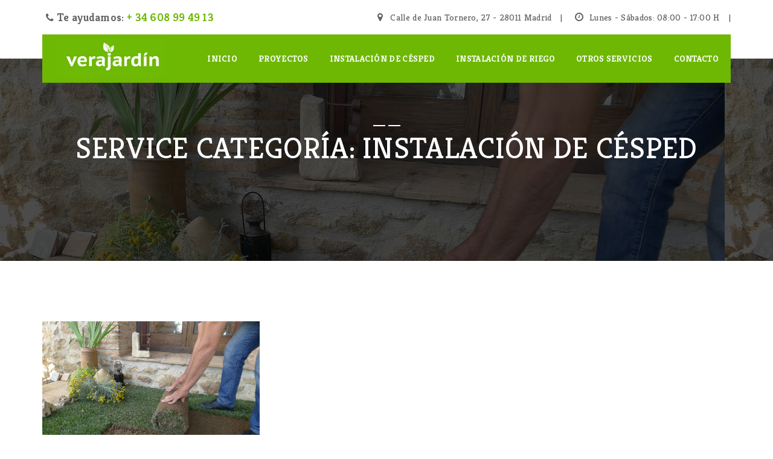

--- FILE ---
content_type: text/html; charset=UTF-8
request_url: https://instalaciondecesped.com/service-cat/instalacion-de-cesped/
body_size: 10859
content:
<!DOCTYPE html>
<html lang="es" class="no-js">
<head>
	<meta charset="UTF-8">
	<meta name="viewport" content="width=device-width, initial-scale=1.0">
	<link rel="profile" href="http://gmpg.org/xfn/11">
		<script>(function(html){html.className = html.className.replace(/\bno-js\b/,'js')})(document.documentElement);</script>
<meta name='robots' content='index, follow, max-image-preview:large, max-snippet:-1, max-video-preview:-1' />

	<!-- This site is optimized with the Yoast SEO plugin v26.7 - https://yoast.com/wordpress/plugins/seo/ -->
	<title>Instalación de césped en Madrid, Toledo, Cáceres, Badajoz, Salamanca.</title>
	<meta name="description" content="Instalación de todo tipo de tepes de césped en Madrid, Toledo, Cáceres, Badajoz, Salamanca,etc. Trabajamos con un amplio catálogo con las mejores calidades." />
	<link rel="canonical" href="https://instalaciondecesped.com/service-cat/instalacion-de-cesped/" />
	<meta property="og:locale" content="es_ES" />
	<meta property="og:type" content="article" />
	<meta property="og:title" content="Instalación de césped en Madrid, Toledo, Cáceres, Badajoz, Salamanca." />
	<meta property="og:description" content="Instalación de todo tipo de tepes de césped en Madrid, Toledo, Cáceres, Badajoz, Salamanca,etc. Trabajamos con un amplio catálogo con las mejores calidades." />
	<meta property="og:url" content="https://instalaciondecesped.com/service-cat/instalacion-de-cesped/" />
	<meta property="og:site_name" content="Instalación de césped" />
	<meta name="twitter:card" content="summary_large_image" />
	<script type="application/ld+json" class="yoast-schema-graph">{"@context":"https://schema.org","@graph":[{"@type":"CollectionPage","@id":"https://instalaciondecesped.com/service-cat/instalacion-de-cesped/","url":"https://instalaciondecesped.com/service-cat/instalacion-de-cesped/","name":"Instalación de césped en Madrid, Toledo, Cáceres, Badajoz, Salamanca.","isPartOf":{"@id":"https://instalaciondecesped.com/#website"},"primaryImageOfPage":{"@id":"https://instalaciondecesped.com/service-cat/instalacion-de-cesped/#primaryimage"},"image":{"@id":"https://instalaciondecesped.com/service-cat/instalacion-de-cesped/#primaryimage"},"thumbnailUrl":"https://instalaciondecesped.com/wp-content/uploads/2017/06/instalacion-cesped.jpg","description":"Instalación de todo tipo de tepes de césped en Madrid, Toledo, Cáceres, Badajoz, Salamanca,etc. Trabajamos con un amplio catálogo con las mejores calidades.","breadcrumb":{"@id":"https://instalaciondecesped.com/service-cat/instalacion-de-cesped/#breadcrumb"},"inLanguage":"es"},{"@type":"ImageObject","inLanguage":"es","@id":"https://instalaciondecesped.com/service-cat/instalacion-de-cesped/#primaryimage","url":"https://instalaciondecesped.com/wp-content/uploads/2017/06/instalacion-cesped.jpg","contentUrl":"https://instalaciondecesped.com/wp-content/uploads/2017/06/instalacion-cesped.jpg","width":1200,"height":800},{"@type":"BreadcrumbList","@id":"https://instalaciondecesped.com/service-cat/instalacion-de-cesped/#breadcrumb","itemListElement":[{"@type":"ListItem","position":1,"name":"Portada","item":"https://instalaciondecesped.com/"},{"@type":"ListItem","position":2,"name":"Instalación de césped"}]},{"@type":"WebSite","@id":"https://instalaciondecesped.com/#website","url":"https://instalaciondecesped.com/","name":"Instalación de césped","description":"Empresa dedicada a la instalación de césped","potentialAction":[{"@type":"SearchAction","target":{"@type":"EntryPoint","urlTemplate":"https://instalaciondecesped.com/?s={search_term_string}"},"query-input":{"@type":"PropertyValueSpecification","valueRequired":true,"valueName":"search_term_string"}}],"inLanguage":"es"}]}</script>
	<!-- / Yoast SEO plugin. -->


<link rel='dns-prefetch' href='//fonts.googleapis.com' />
<link rel="alternate" type="application/rss+xml" title="Instalación de césped &raquo; Feed" href="https://instalaciondecesped.com/feed/" />
<link rel="alternate" type="application/rss+xml" title="Instalación de césped &raquo; Feed de los comentarios" href="https://instalaciondecesped.com/comments/feed/" />
<link rel="alternate" type="application/rss+xml" title="Instalación de césped &raquo; Instalación de césped Service Categoría Feed" href="https://instalaciondecesped.com/service-cat/instalacion-de-cesped/feed/" />
<style id='wp-img-auto-sizes-contain-inline-css' type='text/css'>
img:is([sizes=auto i],[sizes^="auto," i]){contain-intrinsic-size:3000px 1500px}
/*# sourceURL=wp-img-auto-sizes-contain-inline-css */
</style>
<style id='wp-emoji-styles-inline-css' type='text/css'>

	img.wp-smiley, img.emoji {
		display: inline !important;
		border: none !important;
		box-shadow: none !important;
		height: 1em !important;
		width: 1em !important;
		margin: 0 0.07em !important;
		vertical-align: -0.1em !important;
		background: none !important;
		padding: 0 !important;
	}
/*# sourceURL=wp-emoji-styles-inline-css */
</style>
<style id='wp-block-library-inline-css' type='text/css'>
:root{--wp-block-synced-color:#7a00df;--wp-block-synced-color--rgb:122,0,223;--wp-bound-block-color:var(--wp-block-synced-color);--wp-editor-canvas-background:#ddd;--wp-admin-theme-color:#007cba;--wp-admin-theme-color--rgb:0,124,186;--wp-admin-theme-color-darker-10:#006ba1;--wp-admin-theme-color-darker-10--rgb:0,107,160.5;--wp-admin-theme-color-darker-20:#005a87;--wp-admin-theme-color-darker-20--rgb:0,90,135;--wp-admin-border-width-focus:2px}@media (min-resolution:192dpi){:root{--wp-admin-border-width-focus:1.5px}}.wp-element-button{cursor:pointer}:root .has-very-light-gray-background-color{background-color:#eee}:root .has-very-dark-gray-background-color{background-color:#313131}:root .has-very-light-gray-color{color:#eee}:root .has-very-dark-gray-color{color:#313131}:root .has-vivid-green-cyan-to-vivid-cyan-blue-gradient-background{background:linear-gradient(135deg,#00d084,#0693e3)}:root .has-purple-crush-gradient-background{background:linear-gradient(135deg,#34e2e4,#4721fb 50%,#ab1dfe)}:root .has-hazy-dawn-gradient-background{background:linear-gradient(135deg,#faaca8,#dad0ec)}:root .has-subdued-olive-gradient-background{background:linear-gradient(135deg,#fafae1,#67a671)}:root .has-atomic-cream-gradient-background{background:linear-gradient(135deg,#fdd79a,#004a59)}:root .has-nightshade-gradient-background{background:linear-gradient(135deg,#330968,#31cdcf)}:root .has-midnight-gradient-background{background:linear-gradient(135deg,#020381,#2874fc)}:root{--wp--preset--font-size--normal:16px;--wp--preset--font-size--huge:42px}.has-regular-font-size{font-size:1em}.has-larger-font-size{font-size:2.625em}.has-normal-font-size{font-size:var(--wp--preset--font-size--normal)}.has-huge-font-size{font-size:var(--wp--preset--font-size--huge)}.has-text-align-center{text-align:center}.has-text-align-left{text-align:left}.has-text-align-right{text-align:right}.has-fit-text{white-space:nowrap!important}#end-resizable-editor-section{display:none}.aligncenter{clear:both}.items-justified-left{justify-content:flex-start}.items-justified-center{justify-content:center}.items-justified-right{justify-content:flex-end}.items-justified-space-between{justify-content:space-between}.screen-reader-text{border:0;clip-path:inset(50%);height:1px;margin:-1px;overflow:hidden;padding:0;position:absolute;width:1px;word-wrap:normal!important}.screen-reader-text:focus{background-color:#ddd;clip-path:none;color:#444;display:block;font-size:1em;height:auto;left:5px;line-height:normal;padding:15px 23px 14px;text-decoration:none;top:5px;width:auto;z-index:100000}html :where(.has-border-color){border-style:solid}html :where([style*=border-top-color]){border-top-style:solid}html :where([style*=border-right-color]){border-right-style:solid}html :where([style*=border-bottom-color]){border-bottom-style:solid}html :where([style*=border-left-color]){border-left-style:solid}html :where([style*=border-width]){border-style:solid}html :where([style*=border-top-width]){border-top-style:solid}html :where([style*=border-right-width]){border-right-style:solid}html :where([style*=border-bottom-width]){border-bottom-style:solid}html :where([style*=border-left-width]){border-left-style:solid}html :where(img[class*=wp-image-]){height:auto;max-width:100%}:where(figure){margin:0 0 1em}html :where(.is-position-sticky){--wp-admin--admin-bar--position-offset:var(--wp-admin--admin-bar--height,0px)}@media screen and (max-width:600px){html :where(.is-position-sticky){--wp-admin--admin-bar--position-offset:0px}}

/*# sourceURL=wp-block-library-inline-css */
</style><style id='global-styles-inline-css' type='text/css'>
:root{--wp--preset--aspect-ratio--square: 1;--wp--preset--aspect-ratio--4-3: 4/3;--wp--preset--aspect-ratio--3-4: 3/4;--wp--preset--aspect-ratio--3-2: 3/2;--wp--preset--aspect-ratio--2-3: 2/3;--wp--preset--aspect-ratio--16-9: 16/9;--wp--preset--aspect-ratio--9-16: 9/16;--wp--preset--color--black: #000000;--wp--preset--color--cyan-bluish-gray: #abb8c3;--wp--preset--color--white: #ffffff;--wp--preset--color--pale-pink: #f78da7;--wp--preset--color--vivid-red: #cf2e2e;--wp--preset--color--luminous-vivid-orange: #ff6900;--wp--preset--color--luminous-vivid-amber: #fcb900;--wp--preset--color--light-green-cyan: #7bdcb5;--wp--preset--color--vivid-green-cyan: #00d084;--wp--preset--color--pale-cyan-blue: #8ed1fc;--wp--preset--color--vivid-cyan-blue: #0693e3;--wp--preset--color--vivid-purple: #9b51e0;--wp--preset--gradient--vivid-cyan-blue-to-vivid-purple: linear-gradient(135deg,rgb(6,147,227) 0%,rgb(155,81,224) 100%);--wp--preset--gradient--light-green-cyan-to-vivid-green-cyan: linear-gradient(135deg,rgb(122,220,180) 0%,rgb(0,208,130) 100%);--wp--preset--gradient--luminous-vivid-amber-to-luminous-vivid-orange: linear-gradient(135deg,rgb(252,185,0) 0%,rgb(255,105,0) 100%);--wp--preset--gradient--luminous-vivid-orange-to-vivid-red: linear-gradient(135deg,rgb(255,105,0) 0%,rgb(207,46,46) 100%);--wp--preset--gradient--very-light-gray-to-cyan-bluish-gray: linear-gradient(135deg,rgb(238,238,238) 0%,rgb(169,184,195) 100%);--wp--preset--gradient--cool-to-warm-spectrum: linear-gradient(135deg,rgb(74,234,220) 0%,rgb(151,120,209) 20%,rgb(207,42,186) 40%,rgb(238,44,130) 60%,rgb(251,105,98) 80%,rgb(254,248,76) 100%);--wp--preset--gradient--blush-light-purple: linear-gradient(135deg,rgb(255,206,236) 0%,rgb(152,150,240) 100%);--wp--preset--gradient--blush-bordeaux: linear-gradient(135deg,rgb(254,205,165) 0%,rgb(254,45,45) 50%,rgb(107,0,62) 100%);--wp--preset--gradient--luminous-dusk: linear-gradient(135deg,rgb(255,203,112) 0%,rgb(199,81,192) 50%,rgb(65,88,208) 100%);--wp--preset--gradient--pale-ocean: linear-gradient(135deg,rgb(255,245,203) 0%,rgb(182,227,212) 50%,rgb(51,167,181) 100%);--wp--preset--gradient--electric-grass: linear-gradient(135deg,rgb(202,248,128) 0%,rgb(113,206,126) 100%);--wp--preset--gradient--midnight: linear-gradient(135deg,rgb(2,3,129) 0%,rgb(40,116,252) 100%);--wp--preset--font-size--small: 13px;--wp--preset--font-size--medium: 20px;--wp--preset--font-size--large: 36px;--wp--preset--font-size--x-large: 42px;--wp--preset--spacing--20: 0.44rem;--wp--preset--spacing--30: 0.67rem;--wp--preset--spacing--40: 1rem;--wp--preset--spacing--50: 1.5rem;--wp--preset--spacing--60: 2.25rem;--wp--preset--spacing--70: 3.38rem;--wp--preset--spacing--80: 5.06rem;--wp--preset--shadow--natural: 6px 6px 9px rgba(0, 0, 0, 0.2);--wp--preset--shadow--deep: 12px 12px 50px rgba(0, 0, 0, 0.4);--wp--preset--shadow--sharp: 6px 6px 0px rgba(0, 0, 0, 0.2);--wp--preset--shadow--outlined: 6px 6px 0px -3px rgb(255, 255, 255), 6px 6px rgb(0, 0, 0);--wp--preset--shadow--crisp: 6px 6px 0px rgb(0, 0, 0);}:where(.is-layout-flex){gap: 0.5em;}:where(.is-layout-grid){gap: 0.5em;}body .is-layout-flex{display: flex;}.is-layout-flex{flex-wrap: wrap;align-items: center;}.is-layout-flex > :is(*, div){margin: 0;}body .is-layout-grid{display: grid;}.is-layout-grid > :is(*, div){margin: 0;}:where(.wp-block-columns.is-layout-flex){gap: 2em;}:where(.wp-block-columns.is-layout-grid){gap: 2em;}:where(.wp-block-post-template.is-layout-flex){gap: 1.25em;}:where(.wp-block-post-template.is-layout-grid){gap: 1.25em;}.has-black-color{color: var(--wp--preset--color--black) !important;}.has-cyan-bluish-gray-color{color: var(--wp--preset--color--cyan-bluish-gray) !important;}.has-white-color{color: var(--wp--preset--color--white) !important;}.has-pale-pink-color{color: var(--wp--preset--color--pale-pink) !important;}.has-vivid-red-color{color: var(--wp--preset--color--vivid-red) !important;}.has-luminous-vivid-orange-color{color: var(--wp--preset--color--luminous-vivid-orange) !important;}.has-luminous-vivid-amber-color{color: var(--wp--preset--color--luminous-vivid-amber) !important;}.has-light-green-cyan-color{color: var(--wp--preset--color--light-green-cyan) !important;}.has-vivid-green-cyan-color{color: var(--wp--preset--color--vivid-green-cyan) !important;}.has-pale-cyan-blue-color{color: var(--wp--preset--color--pale-cyan-blue) !important;}.has-vivid-cyan-blue-color{color: var(--wp--preset--color--vivid-cyan-blue) !important;}.has-vivid-purple-color{color: var(--wp--preset--color--vivid-purple) !important;}.has-black-background-color{background-color: var(--wp--preset--color--black) !important;}.has-cyan-bluish-gray-background-color{background-color: var(--wp--preset--color--cyan-bluish-gray) !important;}.has-white-background-color{background-color: var(--wp--preset--color--white) !important;}.has-pale-pink-background-color{background-color: var(--wp--preset--color--pale-pink) !important;}.has-vivid-red-background-color{background-color: var(--wp--preset--color--vivid-red) !important;}.has-luminous-vivid-orange-background-color{background-color: var(--wp--preset--color--luminous-vivid-orange) !important;}.has-luminous-vivid-amber-background-color{background-color: var(--wp--preset--color--luminous-vivid-amber) !important;}.has-light-green-cyan-background-color{background-color: var(--wp--preset--color--light-green-cyan) !important;}.has-vivid-green-cyan-background-color{background-color: var(--wp--preset--color--vivid-green-cyan) !important;}.has-pale-cyan-blue-background-color{background-color: var(--wp--preset--color--pale-cyan-blue) !important;}.has-vivid-cyan-blue-background-color{background-color: var(--wp--preset--color--vivid-cyan-blue) !important;}.has-vivid-purple-background-color{background-color: var(--wp--preset--color--vivid-purple) !important;}.has-black-border-color{border-color: var(--wp--preset--color--black) !important;}.has-cyan-bluish-gray-border-color{border-color: var(--wp--preset--color--cyan-bluish-gray) !important;}.has-white-border-color{border-color: var(--wp--preset--color--white) !important;}.has-pale-pink-border-color{border-color: var(--wp--preset--color--pale-pink) !important;}.has-vivid-red-border-color{border-color: var(--wp--preset--color--vivid-red) !important;}.has-luminous-vivid-orange-border-color{border-color: var(--wp--preset--color--luminous-vivid-orange) !important;}.has-luminous-vivid-amber-border-color{border-color: var(--wp--preset--color--luminous-vivid-amber) !important;}.has-light-green-cyan-border-color{border-color: var(--wp--preset--color--light-green-cyan) !important;}.has-vivid-green-cyan-border-color{border-color: var(--wp--preset--color--vivid-green-cyan) !important;}.has-pale-cyan-blue-border-color{border-color: var(--wp--preset--color--pale-cyan-blue) !important;}.has-vivid-cyan-blue-border-color{border-color: var(--wp--preset--color--vivid-cyan-blue) !important;}.has-vivid-purple-border-color{border-color: var(--wp--preset--color--vivid-purple) !important;}.has-vivid-cyan-blue-to-vivid-purple-gradient-background{background: var(--wp--preset--gradient--vivid-cyan-blue-to-vivid-purple) !important;}.has-light-green-cyan-to-vivid-green-cyan-gradient-background{background: var(--wp--preset--gradient--light-green-cyan-to-vivid-green-cyan) !important;}.has-luminous-vivid-amber-to-luminous-vivid-orange-gradient-background{background: var(--wp--preset--gradient--luminous-vivid-amber-to-luminous-vivid-orange) !important;}.has-luminous-vivid-orange-to-vivid-red-gradient-background{background: var(--wp--preset--gradient--luminous-vivid-orange-to-vivid-red) !important;}.has-very-light-gray-to-cyan-bluish-gray-gradient-background{background: var(--wp--preset--gradient--very-light-gray-to-cyan-bluish-gray) !important;}.has-cool-to-warm-spectrum-gradient-background{background: var(--wp--preset--gradient--cool-to-warm-spectrum) !important;}.has-blush-light-purple-gradient-background{background: var(--wp--preset--gradient--blush-light-purple) !important;}.has-blush-bordeaux-gradient-background{background: var(--wp--preset--gradient--blush-bordeaux) !important;}.has-luminous-dusk-gradient-background{background: var(--wp--preset--gradient--luminous-dusk) !important;}.has-pale-ocean-gradient-background{background: var(--wp--preset--gradient--pale-ocean) !important;}.has-electric-grass-gradient-background{background: var(--wp--preset--gradient--electric-grass) !important;}.has-midnight-gradient-background{background: var(--wp--preset--gradient--midnight) !important;}.has-small-font-size{font-size: var(--wp--preset--font-size--small) !important;}.has-medium-font-size{font-size: var(--wp--preset--font-size--medium) !important;}.has-large-font-size{font-size: var(--wp--preset--font-size--large) !important;}.has-x-large-font-size{font-size: var(--wp--preset--font-size--x-large) !important;}
/*# sourceURL=global-styles-inline-css */
</style>

<style id='classic-theme-styles-inline-css' type='text/css'>
/*! This file is auto-generated */
.wp-block-button__link{color:#fff;background-color:#32373c;border-radius:9999px;box-shadow:none;text-decoration:none;padding:calc(.667em + 2px) calc(1.333em + 2px);font-size:1.125em}.wp-block-file__button{background:#32373c;color:#fff;text-decoration:none}
/*# sourceURL=/wp-includes/css/classic-themes.min.css */
</style>
<link rel='stylesheet' id='contact-form-7-css' href='https://instalaciondecesped.com/wp-content/plugins/contact-form-7/includes/css/styles.css?ver=6.1.4' type='text/css' media='all' />
<link rel='stylesheet' id='parent-style-css' href='https://instalaciondecesped.com/wp-content/themes/grass/style.css?ver=6.9' type='text/css' media='all' />
<link rel='stylesheet' id='ionicons-css' href='https://instalaciondecesped.com/wp-content/plugins/solazu-unyson/framework/static/libs/font-onicons/css/ionicons.min.css?ver=6.9' type='text/css' media='all' />
<link rel='stylesheet' id='open-iconic-bootstrap-css' href='https://instalaciondecesped.com/wp-content/plugins/solazu-unyson/framework/static/libs/font-open-iconic/css/open-iconic-bootstrap.min.css?ver=1.0.0' type='text/css' media='all' />
<link rel='stylesheet' id='animate-css' href='https://instalaciondecesped.com/wp-content/plugins/solazu-unyson/framework/extensions/autoload/static/libs/animate/animate.min.css?ver=1.0.0' type='text/css' media='all' />
<link rel='stylesheet' id='slick-css' href='https://instalaciondecesped.com/wp-content/plugins/solazu-unyson/framework/extensions/autoload/static/libs/slick-slider/slick.css?ver=1.0.0' type='text/css' media='all' />
<link rel='stylesheet' id='slick-theme-css' href='https://instalaciondecesped.com/wp-content/plugins/solazu-unyson/framework/extensions/autoload/static/libs/slick-slider/slick-theme.css?ver=1.0.0' type='text/css' media='all' />
<link rel='stylesheet' id='jquery.fancybox-css' href='https://instalaciondecesped.com/wp-content/plugins/solazu-unyson/framework/extensions/autoload/static/libs/fancybox/css/jquery.fancybox.css?ver=1.0.0' type='text/css' media='all' />
<link rel='stylesheet' id='jquery.fancybox-thumbs-css' href='https://instalaciondecesped.com/wp-content/plugins/solazu-unyson/framework/extensions/autoload/static/libs/fancybox/css/jquery.fancybox-thumbs.css?ver=6.9' type='text/css' media='all' />
<link rel='stylesheet' id='jquery.mcustom-scrollbar-css' href='https://instalaciondecesped.com/wp-content/plugins/solazu-unyson/framework/extensions/autoload/static/libs/custom-scroll/jquery.mCustomScrollbar.min.css?ver=6.9' type='text/css' media='all' />
<link rel='stylesheet' id='mediaelementplayer-css' href='https://instalaciondecesped.com/wp-content/plugins/solazu-unyson/framework/extensions/autoload/static/libs/mediaelement/mediaelementplayer.min.css?ver=6.9' type='text/css' media='all' />
<link rel='stylesheet' id='bootstrap-css' href='https://instalaciondecesped.com/wp-content/themes/grass/static/libs/bootstrap/css/bootstrap.min.css?ver=6.9' type='text/css' media='all' />
<link rel='stylesheet' id='bootstrap-datepicker-css' href='https://instalaciondecesped.com/wp-content/themes/grass/static/libs/bootstrap-datepicker/css/bootstrap-datepicker.min.css?ver=6.9' type='text/css' media='all' />
<link rel='stylesheet' id='font-awesome-css' href='https://instalaciondecesped.com/wp-content/plugins/solazu-unyson/framework/static/libs/font-awesome/css/font-awesome.min.css?ver=6.9' type='text/css' media='all' />
<link rel='stylesheet' id='grass-fonts-css' href='https://fonts.googleapis.com/css?family=Kreon%3A300%2C400%2C700&#038;subset=latin%2Clatin-ext' type='text/css' media='all' />
<link rel='stylesheet' id='slz-extension-autoload-layout-css' href='https://instalaciondecesped.com/wp-content/plugins/solazu-unyson/framework/extensions/autoload/static/css/layout.css?ver=1.0.0' type='text/css' media='all' />
<link rel='stylesheet' id='slz-extension-autoload-components-css' href='https://instalaciondecesped.com/wp-content/plugins/solazu-unyson/framework/extensions/autoload/static/css/components.css?ver=1.0.0' type='text/css' media='all' />
<link rel='stylesheet' id='slz-extension-autoload-gallery-css' href='https://instalaciondecesped.com/wp-content/plugins/solazu-unyson/framework/extensions/autoload/static/css/gallery.css?ver=1.0.0' type='text/css' media='all' />
<link rel='stylesheet' id='slz-extension-autoload-portfolio-css' href='https://instalaciondecesped.com/wp-content/themes/grass/framework-customizations/extensions/autoload/static/css/portfolio.css?ver=1.0.0' type='text/css' media='all' />
<link rel='stylesheet' id='slz-extension-autoload-teams-css' href='https://instalaciondecesped.com/wp-content/themes/grass/framework-customizations/extensions/autoload/static/css/teams.css?ver=1.0.0' type='text/css' media='all' />
<link rel='stylesheet' id='slz-extension-autoload-testimonials-css' href='https://instalaciondecesped.com/wp-content/themes/grass/framework-customizations/extensions/autoload/static/css/testimonials.css?ver=1.0.0' type='text/css' media='all' />
<link rel='stylesheet' id='slz-extension-autoload-widgets-css' href='https://instalaciondecesped.com/wp-content/themes/grass/framework-customizations/extensions/autoload/static/css/widgets.css?ver=1.0.0' type='text/css' media='all' />
<link rel='stylesheet' id='slz-extension-shortcodes-about-me-css' href='https://instalaciondecesped.com/wp-content/themes/grass/framework-customizations/extensions/autoload/static/css/shortcodes/about-me.css?ver=1.3.19' type='text/css' media='all' />
<link rel='stylesheet' id='slz-extension-shortcodes-accordion-css' href='https://instalaciondecesped.com/wp-content/themes/grass/framework-customizations/extensions/autoload/static/css/shortcodes/accordion.css?ver=1.3.19' type='text/css' media='all' />
<link rel='stylesheet' id='slz-extension-shortcodes-button-css' href='https://instalaciondecesped.com/wp-content/plugins/solazu-unyson/framework/extensions/autoload/static/css/shortcodes/button.css?ver=1.3.19' type='text/css' media='all' />
<link rel='stylesheet' id='slz-extension-shortcodes-counterv2-css' href='https://instalaciondecesped.com/wp-content/themes/grass/framework-customizations/extensions/autoload/static/css/shortcodes/counterv2.css?ver=1.3.19' type='text/css' media='all' />
<link rel='stylesheet' id='slz-extension-shortcodes-contact-css' href='https://instalaciondecesped.com/wp-content/themes/grass/framework-customizations/extensions/autoload/static/css/shortcodes/contact.css?ver=1.3.19' type='text/css' media='all' />
<link rel='stylesheet' id='slz-extension-shortcodes-image-carousel-css' href='https://instalaciondecesped.com/wp-content/themes/grass/framework-customizations/extensions/autoload/static/css/shortcodes/image-carousel.css?ver=1.3.19' type='text/css' media='all' />
<link rel='stylesheet' id='slz-extension-shortcodes-main-title-css' href='https://instalaciondecesped.com/wp-content/plugins/solazu-unyson/framework/extensions/autoload/static/css/shortcodes/main-title.css?ver=1.3.19' type='text/css' media='all' />
<link rel='stylesheet' id='slz-extension-shortcodes-posts-carousel-css' href='https://instalaciondecesped.com/wp-content/plugins/solazu-unyson/framework/extensions/autoload/static/css/shortcodes/posts-carousel.css?ver=1.3.19' type='text/css' media='all' />
<link rel='stylesheet' id='slz-extension-shortcodes-pricing-box-css' href='https://instalaciondecesped.com/wp-content/themes/grass/framework-customizations/extensions/autoload/static/css/shortcodes/pricing-box.css?ver=1.3.19' type='text/css' media='all' />
<link rel='stylesheet' id='slz-extension-autoload-grass-component-css' href='https://instalaciondecesped.com/wp-content/themes/grass/framework-customizations/extensions/autoload/static/css/grass-component.css?ver=1.0.0' type='text/css' media='all' />
<link rel='stylesheet' id='newsletter-css' href='https://instalaciondecesped.com/wp-content/plugins/newsletter/style.css?ver=9.1.0' type='text/css' media='all' />
<link rel='stylesheet' id='font-garden-css' href='https://instalaciondecesped.com/wp-content/themes/grass/static/font/font-icon/font-garden/garden.css?ver=6.9' type='text/css' media='all' />
<link rel='stylesheet' id='grass-style-css' href='https://instalaciondecesped.com/wp-content/themes/grass-child/style.css?ver=1.6' type='text/css' media='all' />
<link rel='stylesheet' id='grass-layout-css' href='https://instalaciondecesped.com/wp-content/themes/grass/static/css/layout.css?ver=1.6' type='text/css' media='all' />
<link rel='stylesheet' id='grass-responsive-css' href='https://instalaciondecesped.com/wp-content/themes/grass/static/css/responsive.css?ver=1.6' type='text/css' media='all' />
<script type="text/javascript" src="https://instalaciondecesped.com/wp-includes/js/jquery/jquery.min.js?ver=3.7.1" id="jquery-core-js"></script>
<script type="text/javascript" src="https://instalaciondecesped.com/wp-includes/js/jquery/jquery-migrate.min.js?ver=3.4.1" id="jquery-migrate-js"></script>
<script></script><link rel="https://api.w.org/" href="https://instalaciondecesped.com/wp-json/" /><link rel="EditURI" type="application/rsd+xml" title="RSD" href="https://instalaciondecesped.com/xmlrpc.php?rsd" />
<meta name="generator" content="WordPress 6.9" />
<meta name="generator" content="Powered by WPBakery Page Builder - drag and drop page builder for WordPress."/>
<meta name="generator" content="Powered by Slider Revolution 6.7.40 - responsive, Mobile-Friendly Slider Plugin for WordPress with comfortable drag and drop interface." />
<link rel="icon" href="https://instalaciondecesped.com/wp-content/uploads/2018/05/cropped-favicon-32x32.png" sizes="32x32" />
<link rel="icon" href="https://instalaciondecesped.com/wp-content/uploads/2018/05/cropped-favicon-192x192.png" sizes="192x192" />
<link rel="apple-touch-icon" href="https://instalaciondecesped.com/wp-content/uploads/2018/05/cropped-favicon-180x180.png" />
<meta name="msapplication-TileImage" content="https://instalaciondecesped.com/wp-content/uploads/2018/05/cropped-favicon-270x270.png" />
<script>function setREVStartSize(e){
			//window.requestAnimationFrame(function() {
				window.RSIW = window.RSIW===undefined ? window.innerWidth : window.RSIW;
				window.RSIH = window.RSIH===undefined ? window.innerHeight : window.RSIH;
				try {
					var pw = document.getElementById(e.c).parentNode.offsetWidth,
						newh;
					pw = pw===0 || isNaN(pw) || (e.l=="fullwidth" || e.layout=="fullwidth") ? window.RSIW : pw;
					e.tabw = e.tabw===undefined ? 0 : parseInt(e.tabw);
					e.thumbw = e.thumbw===undefined ? 0 : parseInt(e.thumbw);
					e.tabh = e.tabh===undefined ? 0 : parseInt(e.tabh);
					e.thumbh = e.thumbh===undefined ? 0 : parseInt(e.thumbh);
					e.tabhide = e.tabhide===undefined ? 0 : parseInt(e.tabhide);
					e.thumbhide = e.thumbhide===undefined ? 0 : parseInt(e.thumbhide);
					e.mh = e.mh===undefined || e.mh=="" || e.mh==="auto" ? 0 : parseInt(e.mh,0);
					if(e.layout==="fullscreen" || e.l==="fullscreen")
						newh = Math.max(e.mh,window.RSIH);
					else{
						e.gw = Array.isArray(e.gw) ? e.gw : [e.gw];
						for (var i in e.rl) if (e.gw[i]===undefined || e.gw[i]===0) e.gw[i] = e.gw[i-1];
						e.gh = e.el===undefined || e.el==="" || (Array.isArray(e.el) && e.el.length==0)? e.gh : e.el;
						e.gh = Array.isArray(e.gh) ? e.gh : [e.gh];
						for (var i in e.rl) if (e.gh[i]===undefined || e.gh[i]===0) e.gh[i] = e.gh[i-1];
											
						var nl = new Array(e.rl.length),
							ix = 0,
							sl;
						e.tabw = e.tabhide>=pw ? 0 : e.tabw;
						e.thumbw = e.thumbhide>=pw ? 0 : e.thumbw;
						e.tabh = e.tabhide>=pw ? 0 : e.tabh;
						e.thumbh = e.thumbhide>=pw ? 0 : e.thumbh;
						for (var i in e.rl) nl[i] = e.rl[i]<window.RSIW ? 0 : e.rl[i];
						sl = nl[0];
						for (var i in nl) if (sl>nl[i] && nl[i]>0) { sl = nl[i]; ix=i;}
						var m = pw>(e.gw[ix]+e.tabw+e.thumbw) ? 1 : (pw-(e.tabw+e.thumbw)) / (e.gw[ix]);
						newh =  (e.gh[ix] * m) + (e.tabh + e.thumbh);
					}
					var el = document.getElementById(e.c);
					if (el!==null && el) el.style.height = newh+"px";
					el = document.getElementById(e.c+"_wrapper");
					if (el!==null && el) {
						el.style.height = newh+"px";
						el.style.display = "block";
					}
				} catch(e){
					console.log("Failure at Presize of Slider:" + e)
				}
			//});
		  };</script>
<noscript><style> .wpb_animate_when_almost_visible { opacity: 1; }</style></noscript><link rel='stylesheet' id='slz-custom-css-css' href='https://instalaciondecesped.com/wp-content/plugins/solazu-unyson/framework/static/css/custom.css?ver=6.9' type='text/css' media='all' />
<style id='slz-custom-css-inline-css' type='text/css'>
.slz-title-command {background-image: url('https://instalaciondecesped.com/wp-content/uploads/2017/06/instalacion-cesped.jpg');}.slz-title-command {text-align:left;}.slz-title-command .title-command-wrapper {padding: 160px 0;}.slz-title-command .title-command-wrapper  .title {font-size: 50px;color: #ffffff;}.slz-title-command .title-command-wrapper .title::before,
										.slz-title-command .title-command-wrapper .title::after{background-color: #ffffff;}.slz-title-command .breadcrumb-link{font-size: 15px;color: #c1c1c1;}.slz-title-command .breadcrumb-active{font-size: 15px;color: #ffffff;}
.slz-header-topbar .social a i { font-size: 16px }
.slz-footer-bottom .social i { font-size: 16px }
/*# sourceURL=slz-custom-css-inline-css */
</style>
<link rel='stylesheet' id='rs-plugin-settings-css' href='//instalaciondecesped.com/wp-content/plugins/revslider/sr6/assets/css/rs6.css?ver=6.7.40' type='text/css' media='all' />
<style id='rs-plugin-settings-inline-css' type='text/css'>
#rs-demo-id {}
/*# sourceURL=rs-plugin-settings-inline-css */
</style>
</head>

<body class="archive tax-slz-service-cat term-instalacion-de-cesped term-302 wp-theme-grass wp-child-theme-grass-child wpb-js-composer js-comp-ver-8.7.2 vc_responsive slz-header-box-style">

	<div id="page" class="body-wrapper">

		<!-- WRAPPER CONTENT-->
		<div class="slz-wrapper-content">

			<header>
    <div class="slz-header-wrapper slz-header-box  slz-header-mobile-topbar">
                    <div class="slz-header-topbar">
                <div class="container">
                    <div class="slz-topbar-list float-l">
                        <div class="slz-desc-wrapper"><h5><i class="fa fa-phone"></i><strong>Te ayudamos: <span style="color: #6eb804;">+ 34 608 99 49 13</span></strong></h5>
</div>                                            </div>
                    <div class="slz-topbar-list float-r">
                        <div class="customize-icon social"><span class="text" ><i class="fa fa-map-marker"></i> Calle de Juan Tornero, 27 -  28011 Madrid</span><span class="text" ><i class="fa fa-clock-o"></i> Lunes -  Sábados: 08:00 - 17:00 H</span></div>                                            </div>
                    <div class="clearfix"></div>
                </div>
            </div>
            
        <!-- header main -->
                    <div class="slz-header-main slz-header-sticky ">
                <div class="container">
                    <!-- hamburger menu mobile-->
                    <div class="slz-hamburger-menu">
                        <div class="bar"></div>
                    </div>
                    <div class="slz-main-menu-mobile"> 
                                                            <div class="slz-mobile-topbar">
                                        <div class="slz-topbar-list float-l">
                                                                                                                                 </div>
                                        <div class="slz-topbar-list float-r">
                                            <div class="customize-icon social"><span class="text" ><i class="fa fa-map-marker"></i> Calle de Juan Tornero, 27 -  28011 Madrid</span><span class="text" ><i class="fa fa-clock-o"></i> Lunes -  Sábados: 08:00 - 17:00 H</span></div>                                                                                    </div>
                                        <div class="clearfix"></div>
                                    </div>

                                                            <div class="nav-wrapper">
                            <div class="nav-search">
                                
<form action="https://instalaciondecesped.com/" method="get" accept-charset="utf-8" class="search-form">

	<input type="search" placeholder="Search" class="search-field" name="s" value="" />

	<button type="submit" class="search-submit">
		<span class="search-icon">
			Search		</span>
	</button>
</form>
                            </div>
                        </div>
                        <ul id="menu-menu-superior" class="nav navbar-nav slz-menu-wrapper"><li id="menu-item-5653" class="menu-item menu-item-type-post_type menu-item-object-page menu-item-home menu-item-has-icon menu-item-5653"><a href="https://instalaciondecesped.com/" >Inicio<i class="icon-dropdown garden-nature-3"></i></a><span class="icon-dropdown-mobile fa fa-angle-down"></span></li>
<li id="menu-item-5861" class="menu-item menu-item-type-post_type menu-item-object-page menu-item-has-icon menu-item-5861"><a href="https://instalaciondecesped.com/proyectos/" >Proyectos<i class="icon-dropdown garden-nature-3"></i></a><span class="icon-dropdown-mobile fa fa-angle-down"></span></li>
<li id="menu-item-5654" class="menu-item menu-item-type-custom menu-item-object-custom menu-item-has-icon menu-item-5654"><a href="https://instalaciondecesped.com/service/instalacion-de-cesped-madrid/" >Instalación de césped<i class="icon-dropdown garden-nature-3"></i></a><span class="icon-dropdown-mobile fa fa-angle-down"></span></li>
<li id="menu-item-5652" class="menu-item menu-item-type-custom menu-item-object-custom menu-item-has-icon menu-item-5652"><a href="https://instalaciondecesped.com/service/instalacion-de-riego/" >Instalación de riego<i class="icon-dropdown garden-nature-3"></i></a><span class="icon-dropdown-mobile fa fa-angle-down"></span></li>
<li id="menu-item-5655" class="menu-item menu-item-type-custom menu-item-object-custom menu-item-has-icon menu-item-5655"><a href="https://instalaciondecesped.com/service/decoracion-jardin-mantenimiento-jardin/" >Otros servicios<i class="icon-dropdown garden-nature-3"></i></a><span class="icon-dropdown-mobile fa fa-angle-down"></span></li>
<li id="menu-item-5656" class="menu-item menu-item-type-post_type menu-item-object-page menu-item-has-icon menu-item-5656"><a href="https://instalaciondecesped.com/contacto/" >Contacto<i class="icon-dropdown garden-nature-3"></i></a><span class="icon-dropdown-mobile fa fa-angle-down"></span></li>
</ul>                    </div>
                    <div class="slz-logo-wrapper float-l"><a href="https://instalaciondecesped.com/" class="logo"><img src="//instalaciondecesped.com/wp-content/uploads/2017/05/logo.png" alt="Instalación de césped" title="Instalación de césped" class="img-responsive" /></a></div>
                    <div class="slz-main-menu float-r">
                        
                        <ul id="menu-menu-superior-1" class="nav navbar-nav slz-menu-wrapper"><li class="menu-item menu-item-type-post_type menu-item-object-page menu-item-home menu-item-has-icon menu-item-5653"><a href="https://instalaciondecesped.com/" >Inicio<i class="icon-dropdown garden-nature-3"></i></a><span class="icon-dropdown-mobile fa fa-angle-down"></span></li>
<li class="menu-item menu-item-type-post_type menu-item-object-page menu-item-has-icon menu-item-5861"><a href="https://instalaciondecesped.com/proyectos/" >Proyectos<i class="icon-dropdown garden-nature-3"></i></a><span class="icon-dropdown-mobile fa fa-angle-down"></span></li>
<li class="menu-item menu-item-type-custom menu-item-object-custom menu-item-has-icon menu-item-5654"><a href="https://instalaciondecesped.com/service/instalacion-de-cesped-madrid/" >Instalación de césped<i class="icon-dropdown garden-nature-3"></i></a><span class="icon-dropdown-mobile fa fa-angle-down"></span></li>
<li class="menu-item menu-item-type-custom menu-item-object-custom menu-item-has-icon menu-item-5652"><a href="https://instalaciondecesped.com/service/instalacion-de-riego/" >Instalación de riego<i class="icon-dropdown garden-nature-3"></i></a><span class="icon-dropdown-mobile fa fa-angle-down"></span></li>
<li class="menu-item menu-item-type-custom menu-item-object-custom menu-item-has-icon menu-item-5655"><a href="https://instalaciondecesped.com/service/decoracion-jardin-mantenimiento-jardin/" >Otros servicios<i class="icon-dropdown garden-nature-3"></i></a><span class="icon-dropdown-mobile fa fa-angle-down"></span></li>
<li class="menu-item menu-item-type-post_type menu-item-object-page menu-item-has-icon menu-item-5656"><a href="https://instalaciondecesped.com/contacto/" >Contacto<i class="icon-dropdown garden-nature-3"></i></a><span class="icon-dropdown-mobile fa fa-angle-down"></span></li>
</ul>
                                            </div>

                    <!-- sub header icon -->
                    
                    <div class="clearfix"></div>
                </div>
            </div>
        
        <!-- sub header -->
                
        <!-- end sub header -->
        
    </div>
</header>
				<!-- show slider and page title-->
							<div class="slz-title-command page-title-area ">
				<div class="container">
					<div class="title-command-wrapper">
						<h1 class="title">Service Categoría: <span>Instalación de césped</span></h1>
					</div>
				</div>
			</div>
						<div class="slz-woocommerce-setting" data-show="4"></div>				<div class="slz-main-content padding-top-100 padding-bottom-100">
	<div class="container">
		<div class="slz-services-archive ">
			<div class="row">
				<div id="page-content" class="slz-content-column col-md-12 col-sm-12 col-xs-12">
					<div class="service-archive-wrapper">
                        <div class="slz_shortcode sc_service_block slz-service-1898384239696ea71f0a9bf la-india "><div class="st-pune"><div class="slz-list-icon-block slz-column-3 normal">		<div class="item wow post-4323 slz-service " data-wow-delay="0.5s">
			<div class="slz-icon-block  text-c">
				<!-- icon -->
									<div class="icon-cell icon-background icon-square f-image-full"><div class="wrapper-icon-image"><img src="https://instalaciondecesped.com/wp-content/uploads/2017/06/instalacion-cesped.jpg" class="slz-icon-img" alt="" /></div></div>								<!-- content -->
				<div class="content-cell">
					<div class="wrapper-info">
						<a class="title " href="https://instalaciondecesped.com/servicios/instalacion-de-cesped-madrid/">Instalación de Césped</a>
<div class="description">Acondicionamos cualquier terreno para instalar todo tipo de tepes de césped reduciendo su mantenimiento y riego. </div>
<a href="https://instalaciondecesped.com/servicios/instalacion-de-cesped-madrid/" class="slz-btn">
                                            <span class="text">Read More</span>
                                            <span class="icons fa fa-angle-double-right"></span>
                                            </a>					</div>
				</div>
				<!-- background hover -->
				<div class="bg-icon-block direction-hover"></div>
			</div>
		</div>
	</div></div></div>					</div>
				</div>
								<div class="clearfix"></div>
			</div>
		</div>
	</div>
</div>

<footer>
    <div class="slz-wrapper-footer slz-footer-04 style-04  slz-widgets">
                
        
                <div class="slz-footer-bottom">
            <div class="container">
                <!-- left area -->
                                        <div class="item-wrapper item-left">
                              <!--Text-->
                                                            <div class="item">
                                    <div class="slz-name"><p>© Diseño Introarte S.L.</p>
                                    </div>
                                </div>
                            
                             <!--Social-->
                            
                             <!--navigation-->
                           
                             <!--Image--> 
                            
                           <!--Button-->
                                                         <!--End Option-->
                                                </div>                        <div class="item-wrapper item-center">
                              <!--Text-->
                            
                             <!--Social-->
                            
                             <!--navigation-->
                           
                             <!--Image--> 
                            
                           <!--Button-->
                                                         <!--End Option-->
                                                </div>                <!-- <div class="clearfix"></div> -->
            </div>
        </div>
            </div>
</footer>
	</div>
</div>
<div class="btn-wrapper back-to-top"><a href="#top" class="btn btn-transparent"><i class="garden-tree-2"></i></a></div>
		<script>
			window.RS_MODULES = window.RS_MODULES || {};
			window.RS_MODULES.modules = window.RS_MODULES.modules || {};
			window.RS_MODULES.waiting = window.RS_MODULES.waiting || [];
			window.RS_MODULES.defered = true;
			window.RS_MODULES.moduleWaiting = window.RS_MODULES.moduleWaiting || {};
			window.RS_MODULES.type = 'compiled';
		</script>
		<script type="speculationrules">
{"prefetch":[{"source":"document","where":{"and":[{"href_matches":"/*"},{"not":{"href_matches":["/wp-*.php","/wp-admin/*","/wp-content/uploads/*","/wp-content/*","/wp-content/plugins/*","/wp-content/themes/grass-child/*","/wp-content/themes/grass/*","/*\\?(.+)"]}},{"not":{"selector_matches":"a[rel~=\"nofollow\"]"}},{"not":{"selector_matches":".no-prefetch, .no-prefetch a"}}]},"eagerness":"conservative"}]}
</script>
<script type="text/javascript" id="slz-slz-ajax-form-js-extra">
/* <![CDATA[ */
var ajaxurl = "https://instalaciondecesped.com/wp-admin/admin-ajax.php";
//# sourceURL=slz-slz-ajax-form-js-extra
/* ]]> */
</script>
<script type="text/javascript" src="https://instalaciondecesped.com/wp-content/plugins/solazu-unyson/framework/static/js/slz-slz-ajax-form.js?ver=1.0" id="slz-slz-ajax-form-js"></script>
<script type="text/javascript" src="https://instalaciondecesped.com/wp-includes/js/dist/hooks.min.js?ver=dd5603f07f9220ed27f1" id="wp-hooks-js"></script>
<script type="text/javascript" src="https://instalaciondecesped.com/wp-includes/js/dist/i18n.min.js?ver=c26c3dc7bed366793375" id="wp-i18n-js"></script>
<script type="text/javascript" id="wp-i18n-js-after">
/* <![CDATA[ */
wp.i18n.setLocaleData( { 'text direction\u0004ltr': [ 'ltr' ] } );
//# sourceURL=wp-i18n-js-after
/* ]]> */
</script>
<script type="text/javascript" src="https://instalaciondecesped.com/wp-content/plugins/contact-form-7/includes/swv/js/index.js?ver=6.1.4" id="swv-js"></script>
<script type="text/javascript" id="contact-form-7-js-translations">
/* <![CDATA[ */
( function( domain, translations ) {
	var localeData = translations.locale_data[ domain ] || translations.locale_data.messages;
	localeData[""].domain = domain;
	wp.i18n.setLocaleData( localeData, domain );
} )( "contact-form-7", {"translation-revision-date":"2025-12-01 15:45:40+0000","generator":"GlotPress\/4.0.3","domain":"messages","locale_data":{"messages":{"":{"domain":"messages","plural-forms":"nplurals=2; plural=n != 1;","lang":"es"},"This contact form is placed in the wrong place.":["Este formulario de contacto est\u00e1 situado en el lugar incorrecto."],"Error:":["Error:"]}},"comment":{"reference":"includes\/js\/index.js"}} );
//# sourceURL=contact-form-7-js-translations
/* ]]> */
</script>
<script type="text/javascript" id="contact-form-7-js-before">
/* <![CDATA[ */
var wpcf7 = {
    "api": {
        "root": "https:\/\/instalaciondecesped.com\/wp-json\/",
        "namespace": "contact-form-7\/v1"
    }
};
//# sourceURL=contact-form-7-js-before
/* ]]> */
</script>
<script type="text/javascript" src="https://instalaciondecesped.com/wp-content/plugins/contact-form-7/includes/js/index.js?ver=6.1.4" id="contact-form-7-js"></script>
<script type="text/javascript" src="//instalaciondecesped.com/wp-content/plugins/revslider/sr6/assets/js/rbtools.min.js?ver=6.7.40" defer async id="tp-tools-js"></script>
<script type="text/javascript" src="//instalaciondecesped.com/wp-content/plugins/revslider/sr6/assets/js/rs6.min.js?ver=6.7.40" defer async id="revmin-js"></script>
<script type="text/javascript" src="https://instalaciondecesped.com/wp-content/plugins/solazu-unyson/framework/extensions/autoload/static/libs/jquery-ui/jquery-ui.min.js?ver=6.9" id="jquery-ui-js"></script>
<script type="text/javascript" src="https://instalaciondecesped.com/wp-content/plugins/solazu-unyson/framework/extensions/autoload/static/libs/wow/wow.min.js?ver=6.9" id="wow-js"></script>
<script type="text/javascript" src="https://instalaciondecesped.com/wp-content/plugins/solazu-unyson/framework/extensions/autoload/static/libs/slick-slider/slick.min.js?ver=6.9" id="slick-js"></script>
<script type="text/javascript" src="https://instalaciondecesped.com/wp-content/plugins/solazu-unyson/framework/extensions/autoload/static/libs/isotope/isotope.pkgd.min.js?ver=6.9" id="isotope.pkgd-js"></script>
<script type="text/javascript" src="https://instalaciondecesped.com/wp-content/plugins/solazu-unyson/framework/extensions/autoload/static/libs/circle-progress.js?ver=6.9" id="circle-progress-js"></script>
<script type="text/javascript" src="https://instalaciondecesped.com/wp-content/plugins/solazu-unyson/framework/extensions/autoload/static/libs/jquery.appear.js?ver=6.9" id="jquery.appear-js"></script>
<script type="text/javascript" src="https://instalaciondecesped.com/wp-content/plugins/solazu-unyson/framework/extensions/autoload/static/libs/jquery.countTo.js?ver=6.9" id="jquery.countTo-js"></script>
<script type="text/javascript" src="https://instalaciondecesped.com/wp-content/plugins/solazu-unyson/framework/extensions/autoload/static/libs/fancybox/js/jquery.fancybox.js?ver=6.9" id="jquery.fancybox-js"></script>
<script type="text/javascript" src="https://instalaciondecesped.com/wp-content/plugins/solazu-unyson/framework/extensions/autoload/static/libs/directional-hover/jquery.hoverdir.js?ver=6.9" id="jquery.hoverdir-js"></script>
<script type="text/javascript" src="https://instalaciondecesped.com/wp-content/plugins/solazu-unyson/framework/extensions/autoload/static/libs/directional-hover/modernizr.custom.js?ver=6.9" id="modernizr.custom-js"></script>
<script type="text/javascript" src="https://instalaciondecesped.com/wp-content/plugins/solazu-unyson/framework/extensions/autoload/static/libs/fancybox/js/jquery.fancybox-thumbs.js?ver=6.9" id="jquery.fancybox-thumbs-js"></script>
<script type="text/javascript" src="https://instalaciondecesped.com/wp-content/plugins/solazu-unyson/framework/extensions/autoload/static/libs/easy-ticker/jquery.easing.min.js?ver=6.9" id="jquery.easing-js"></script>
<script type="text/javascript" src="https://instalaciondecesped.com/wp-content/plugins/solazu-unyson/framework/extensions/autoload/static/libs/easy-ticker/jquery.easy-ticker.min.js?ver=6.9" id="jquery.easy-ticker-js"></script>
<script type="text/javascript" src="https://instalaciondecesped.com/wp-content/plugins/solazu-unyson/framework/extensions/autoload/static/libs/custom-scroll/jquery.mCustomScrollbar.concat.min.js?ver=6.9" id="jquery.mCustomScrollbar.concat-js"></script>
<script type="text/javascript" src="https://instalaciondecesped.com/wp-content/plugins/solazu-unyson/framework/extensions/autoload/static/libs/mediaelement/mediaelement-and-player.min.js?ver=6.9" id="mediaelement-and-player-js"></script>
<script type="text/javascript" src="https://instalaciondecesped.com/wp-content/plugins/solazu-unyson/framework/extensions/autoload/static/js/main.js?ver=1.0.0" id="slz-extension-autoload-main-js"></script>
<script type="text/javascript" src="https://instalaciondecesped.com/wp-content/plugins/solazu-unyson/framework/extensions/autoload/static/js/format-gallery.js?ver=1.0.0" id="slz-extension-autoload-format-gallery-js"></script>
<script type="text/javascript" src="https://instalaciondecesped.com/wp-content/plugins/solazu-unyson/framework/extensions/autoload/static/js/gallery.js?ver=1.0.0" id="slz-extension-autoload-gallery-js"></script>
<script type="text/javascript" src="https://instalaciondecesped.com/wp-content/plugins/solazu-unyson/framework/extensions/autoload/static/js/portfolio.js?ver=1.0.0" id="slz-extension-autoload-portfolio-js"></script>
<script type="text/javascript" src="https://instalaciondecesped.com/wp-content/plugins/solazu-unyson/framework/extensions/autoload/static/js/services.js?ver=1.0.0" id="slz-extension-autoload-services-js"></script>
<script type="text/javascript" src="https://instalaciondecesped.com/wp-content/plugins/solazu-unyson/framework/extensions/autoload/static/js/teams.js?ver=1.0.0" id="slz-extension-autoload-teams-js"></script>
<script type="text/javascript" src="https://instalaciondecesped.com/wp-content/plugins/solazu-unyson/framework/extensions/autoload/static/js/testimonials.js?ver=1.0.0" id="slz-extension-autoload-testimonials-js"></script>
<script type="text/javascript" src="https://instalaciondecesped.com/wp-content/plugins/solazu-unyson/framework/extensions/autoload/static/js/video.js?ver=1.0.0" id="slz-extension-autoload-video-js"></script>
<script type="text/javascript" id="slz-extension-shortcodes-load-shortcodes-ajax-js-extra">
/* <![CDATA[ */
var slzAjaxUrl = "/wp-admin/admin-ajax.php";
//# sourceURL=slz-extension-shortcodes-load-shortcodes-ajax-js-extra
/* ]]> */
</script>
<script type="text/javascript" src="https://instalaciondecesped.com/wp-content/plugins/solazu-unyson/framework/extensions/shortcodes/static/js/shortcode-ajax.js?ver=1.3.19" id="slz-extension-shortcodes-load-shortcodes-ajax-js"></script>
<script type="text/javascript" id="newsletter-js-extra">
/* <![CDATA[ */
var newsletter_data = {"action_url":"https://instalaciondecesped.com/wp-admin/admin-ajax.php"};
//# sourceURL=newsletter-js-extra
/* ]]> */
</script>
<script type="text/javascript" src="https://instalaciondecesped.com/wp-content/plugins/newsletter/main.js?ver=9.1.0" id="newsletter-js"></script>
<script type="text/javascript" src="https://instalaciondecesped.com/wp-content/themes/grass/static/libs/bootstrap/js/bootstrap.min.js?ver=6.9" id="bootstrap-js"></script>
<script type="text/javascript" src="https://instalaciondecesped.com/wp-content/themes/grass/static/libs/bootstrap-datepicker/js/bootstrap-datepicker.min.js?ver=6.9" id="bootstrap-datepicker-js"></script>
<script type="text/javascript" src="https://instalaciondecesped.com/wp-content/themes/grass/static/js/main.js?ver=1.6" id="grass-main-js"></script>
<script type="text/javascript" src="https://instalaciondecesped.com/wp-content/themes/grass/static/js/custom.js?ver=1.6" id="grass-custom-js"></script>
<script id="wp-emoji-settings" type="application/json">
{"baseUrl":"https://s.w.org/images/core/emoji/17.0.2/72x72/","ext":".png","svgUrl":"https://s.w.org/images/core/emoji/17.0.2/svg/","svgExt":".svg","source":{"concatemoji":"https://instalaciondecesped.com/wp-includes/js/wp-emoji-release.min.js?ver=6.9"}}
</script>
<script type="module">
/* <![CDATA[ */
/*! This file is auto-generated */
const a=JSON.parse(document.getElementById("wp-emoji-settings").textContent),o=(window._wpemojiSettings=a,"wpEmojiSettingsSupports"),s=["flag","emoji"];function i(e){try{var t={supportTests:e,timestamp:(new Date).valueOf()};sessionStorage.setItem(o,JSON.stringify(t))}catch(e){}}function c(e,t,n){e.clearRect(0,0,e.canvas.width,e.canvas.height),e.fillText(t,0,0);t=new Uint32Array(e.getImageData(0,0,e.canvas.width,e.canvas.height).data);e.clearRect(0,0,e.canvas.width,e.canvas.height),e.fillText(n,0,0);const a=new Uint32Array(e.getImageData(0,0,e.canvas.width,e.canvas.height).data);return t.every((e,t)=>e===a[t])}function p(e,t){e.clearRect(0,0,e.canvas.width,e.canvas.height),e.fillText(t,0,0);var n=e.getImageData(16,16,1,1);for(let e=0;e<n.data.length;e++)if(0!==n.data[e])return!1;return!0}function u(e,t,n,a){switch(t){case"flag":return n(e,"\ud83c\udff3\ufe0f\u200d\u26a7\ufe0f","\ud83c\udff3\ufe0f\u200b\u26a7\ufe0f")?!1:!n(e,"\ud83c\udde8\ud83c\uddf6","\ud83c\udde8\u200b\ud83c\uddf6")&&!n(e,"\ud83c\udff4\udb40\udc67\udb40\udc62\udb40\udc65\udb40\udc6e\udb40\udc67\udb40\udc7f","\ud83c\udff4\u200b\udb40\udc67\u200b\udb40\udc62\u200b\udb40\udc65\u200b\udb40\udc6e\u200b\udb40\udc67\u200b\udb40\udc7f");case"emoji":return!a(e,"\ud83e\u1fac8")}return!1}function f(e,t,n,a){let r;const o=(r="undefined"!=typeof WorkerGlobalScope&&self instanceof WorkerGlobalScope?new OffscreenCanvas(300,150):document.createElement("canvas")).getContext("2d",{willReadFrequently:!0}),s=(o.textBaseline="top",o.font="600 32px Arial",{});return e.forEach(e=>{s[e]=t(o,e,n,a)}),s}function r(e){var t=document.createElement("script");t.src=e,t.defer=!0,document.head.appendChild(t)}a.supports={everything:!0,everythingExceptFlag:!0},new Promise(t=>{let n=function(){try{var e=JSON.parse(sessionStorage.getItem(o));if("object"==typeof e&&"number"==typeof e.timestamp&&(new Date).valueOf()<e.timestamp+604800&&"object"==typeof e.supportTests)return e.supportTests}catch(e){}return null}();if(!n){if("undefined"!=typeof Worker&&"undefined"!=typeof OffscreenCanvas&&"undefined"!=typeof URL&&URL.createObjectURL&&"undefined"!=typeof Blob)try{var e="postMessage("+f.toString()+"("+[JSON.stringify(s),u.toString(),c.toString(),p.toString()].join(",")+"));",a=new Blob([e],{type:"text/javascript"});const r=new Worker(URL.createObjectURL(a),{name:"wpTestEmojiSupports"});return void(r.onmessage=e=>{i(n=e.data),r.terminate(),t(n)})}catch(e){}i(n=f(s,u,c,p))}t(n)}).then(e=>{for(const n in e)a.supports[n]=e[n],a.supports.everything=a.supports.everything&&a.supports[n],"flag"!==n&&(a.supports.everythingExceptFlag=a.supports.everythingExceptFlag&&a.supports[n]);var t;a.supports.everythingExceptFlag=a.supports.everythingExceptFlag&&!a.supports.flag,a.supports.everything||((t=a.source||{}).concatemoji?r(t.concatemoji):t.wpemoji&&t.twemoji&&(r(t.twemoji),r(t.wpemoji)))});
//# sourceURL=https://instalaciondecesped.com/wp-includes/js/wp-emoji-loader.min.js
/* ]]> */
</script>
<script></script>
</body>
</html>


--- FILE ---
content_type: text/css
request_url: https://instalaciondecesped.com/wp-content/themes/grass/style.css?ver=6.9
body_size: 15461
content:
/*
Theme Name: Grass
Theme URI: http://wp.swlabs.co/grass
Author: Swlabs
Author URI: https://themeforest.net/user/swlabs
Description: Grass - Garden, Lawn, Landscaping Business WordPress Theme
Version: 1.6
License: GNU General Public License v2 or later
License URI: http://www.gnu.org/licenses/gpl-2.0.html
Tags: one-column, two-columns, three-columns, four-columns, left-sidebar, right-sidebar, custom-background, custom-colors, custom-header, custom-menu, featured-images, post-formats, theme-options, translation-ready
Text Domain: grass

*/

/**
 *
 *  STYLE FOR THEME UNIT TEST
 *
 *
 *  [Table of contents]
 *
 *  [&. Content / #key]
 *  [Let press Ctrl + f and type of paste the key, then press Enter to search the content ]
 *
 *  Summary:
 *
 *
 *  0. RESET CSS
 *
 *  1. SLZ CLASS DEFAULT
 *
 *  2. WIDGETS
 *    - 2.1. Widget General
 *    - 2.2. Table
 *    - 2.3. Style Widget
 *    - 2.4. Widget Search
 *    - 2.5. Select
 *    - 2.6. Widget Calendar
 *    - 2.7. Widget Entries + Recent Comments + Archive
 *    - 2.8. Widget Categories + Pages + Nav Menu
 *    - 2.9. Widget Pages
 *    - 2.10. Widget Nav Menu
 *    - 2.11. Widget Meta, Tags, Meta-categories
 *    - 2.12. Meta Tag, Meta Categories
 *    - 2.13. Gallery
 *    - 2.14. Sticky
 *    - 2.15. Widget Tag Cloud
 *    - 2.16. Widget Social
 *    - 2.17. Blog Author
 *
 *  3. ENTRY CONTENT
 *
 *  4. COMMENT FORM
 *
 *  5. BLOG ITEM
 *
 *  6. BLOG DETAIL
 *
 *  7. TITLE COMMAND
 *
 *  8. BTN BACK TO TOP
 *
 *  9. PAGE 404
 *
 *
 *  Responsive
 *
 *
 *
 */


/*======================================
=            0. RESET CSS              =
=======================================*/
    * {
        -webkit-box-sizing: border-box;
        -moz-box-sizing:    border-box;
        box-sizing:         border-box;
    }


    html * {
      outline: 0;
      margin: 0;
      padding: 0;
    }

    html {
        -webkit-text-size-adjust: 100%;
        -ms-text-size-adjust: 100%;
        font-size: 14px;
    }

    html,
    body {
        height: 100%;
        margin: 0 auto;
        padding: 0;
        text-rendering: optimizeLegibility;
        -webkit-font-smoothing: antialiased;
    }

    body {
        height: auto;
        font-family: 'Kreon', serif;
        font-size: 15px;
        font-weight: 400;
        line-height: 1.6;
        letter-spacing: 0.3px;
        color: #616161;
        background-color: #fff;
        word-wrap: break-word;
    }

    header,
    nav,
    body,
    section,
    article,
    aside,
    footer,
    address,
    hgroup {
        display: block;
    }

    h1,
    h2,
    h3,
    h4,
    h5,
    p,
    ul,
    li,
    dl,
    dt,
    dd,
    table,
    tr,
    td,
    form {
        margin: 0;
        padding: 0;
    }

    ul,
    li {
        list-style-position: outside;
        list-style-type: none;
    }

    table {
        border-spacing: 0;
        border-collapse: collapse;
    }

    strong,
    b {
        font-weight: bold;
    }

    a {
        color: #616161;
        text-decoration: none;
        -webkit-transition: all 0.3s ease;
        -o-transition: all 0.3s ease;
        transition: all 0.3s ease;
    }

    a:hover,
    a:active,
    a:focus {
        color: initial;
        outline: 0;
        text-decoration: none;
    }
     a:hover {
        color: #6EB804;
     }
    h1,
    h2,
    h3,
    h4,
    h5,
    h6 {
        clear: both;
        font-family: inherit;
        line-height: 0.86;
        font-weight: 700;
        margin: 0;
    }

    h1 {
        font-size: 50px;
        margin-bottom: 30px;
    }

    h2 {
        font-size: 30px;
        margin-bottom: 20px;
    }

    h3 {
        font-size: 24px;
    }

    h4 {
        font-size: 20px;
    }

    h5 {
        font-size: 18px;
    }

    h6 {
        font-size: 16px;
    }

    address {
        font-style: italic;
        margin: 0 0 24px;
    }

    abbr[title] {
        border-bottom: 1px dotted;
    }

    dfn {
        font-style: italic;
    }

    mark {
        background: #cacaca;
        color: #2c2c2c;
    }

    p {
        margin: 0 0 20px;
    }

    code,
    kbd,
    pre,
    samp {
        font-family: monospace, serif;
        font-size: 14px;
        -webkit-hyphens: none;
        -moz-hyphens: none;
        -ms-hyphens: none;
        hyphens: none;
    }

    pre {
        background: #cacaca;
        color: #2c2c2c;
        font-family: monospace;
        font-size: 14px;
        margin: 20px 0;
        overflow: auto;
        padding: 20px;
        white-space: pre;
        white-space: pre-wrap;
        word-wrap: break-word;
    }

    blockquote,
    q {
        -webkit-hyphens: none;
        -moz-hyphens: none;
        -ms-hyphens: none;
        hyphens: none;
        quotes: none;
    }

    blockquote:before,
    blockquote:after,
    q:before,
    q:after {
        content: "";
        content: none;
    }

    blockquote {
        font-size: 17px;
        font-weight: 400;
        background: #cacaca;
        border-left: none;
        margin: 0px 0px 32px;
        padding: 28px 70px 22px 70px;
        position: relative;
        border-radius: 0;
        -webkit-border-radius: 0;
    }

    blockquote:before {
        width: 56px;
        height: 42px;
        left: auto;
        top: auto;
        right: 60px;
        bottom: 0px;
        line-height: 1;
        display: table;
        position: absolute;
        content: '';
        background-image: url('[data-uri]');
        background-repeat: no-repeat;
        opacity: 0.35;
    }
    blockquote:after {
        position: absolute;
        content: '';
        top: 0px;
        left: 0px;
        right: 0px;
        bottom: 0px;
        width: auto;
        height: auto;
        background-color: #6eb804;
        opacity: 0.9;
    }

    blockquote p {
        color: #ffffff;
        font-size: 17px;
        line-height: 1.85;
        margin-bottom: 0;
        position: relative;
        z-index: 1;
    }

    blockquote blockquote {
        margin-right: 0;
    }

    blockquote cite,
    blockquote small,
    blockquote cite a {
        font-size: 15px;
        font-weight: 700;
        color: #2c2c2c;
        text-align: left;
        display: block;
        font-style: normal;
    }

    blockquote cite a:hover {
        color: #2c2c2c;
        text-decoration: underline;
    }

    blockquote em,
    blockquote i {
        font-style: normal;
        font-weight: 400;
    }

    blockquote strong,
    blockquote b {
        font-weight: 700;
    }

    small {
        font-size: smaller;
    }

    sub,
    sup {
        font-size: 75%;
        line-height: 0;
        position: relative;
        vertical-align: baseline;
    }

    sup {
        top: -0.5em;
    }

    sub {
        bottom: -0.25em;
    }

    dl {
        margin: 0 0 20px;
    }

    dt {
        font-weight: 700;
    }

    dd {
        margin: 0 0 20px;
    }

    menu,
    ol,
    ul {
        margin: 0px 0 10px;
        padding: 0 0 0 15px;
    }

    ol li,
    ul li {
        list-style-type: inherit;
        color: inherit;
    }

    ul {
        list-style-type: disc;
    }

    ul ul, ol ul {
        list-style-type: circle;
    }

    ul ul ul{
        list-style-type: square;
    }

    nav ul,
    nav ol {
        list-style: none;
        list-style-image: none;
    }

    li > ul,
    li > ol {
        margin: 0;
    }

    big {
        font-size: larger;
    }

    code {
        padding: 2px 4px;
        font-size: 90%;
        color: #2c2c2c;
        background-color: #fafafa;
        border-radius: 4px;
        -webkit-border-radius: 4px;
    }

    kbd {
        padding: 2px 4px;
        font-size: 90%;
        color: #fff;
        background-color: #333;
        border-radius: 0;
        -webkit-border-radius: 0;
        box-shadow: inset 0 -1px 0 rgba(0,0,0,.25);
        -webkit-box-shadow: inset 0 -1px 0 rgba(0,0,0,.25);
    }

    figure {
        margin: 0;
    }

    fieldset {
        border: 1px solid #f0f0f0;
        margin: 0 2px;
        min-width: inherit;
        padding: 0.35em 0.625em 0.75em;
    }

    legend {
        border: 0;
        padding: 0;
        white-space: normal;
    }


    button::-moz-focus-inner,
    input::-moz-focus-inner {
        border: 0;
        padding: 0;
    }

    textarea {
        overflow: auto;
        vertical-align: top;
    }

    table {
        border-bottom: 1px solid #f0f0f0;
        border-collapse: collapse;
        border-spacing: 0;
        font-size: 14px;
        line-height: 2;
        margin: 0 0 20px;
        width: 100%;
    }

    caption,
    th,
    td {
        font-weight: 400;
    }

    caption {
        font-size: 16px;
        margin: 20px 0;
    }

    del {
        color: #333;
    }

    ins {
        background: #fafafa;
        text-decoration: none;
    }

    hr {
        background-size: 4px 4px;
        border: 0;
        height: 1px;
        margin: 0 0 24px;
        border-top: 1px solid #f0f0f0;
    }

    table {
        width: 100%;
    }

    table th {
        text-align: left;
        border: 1px solid #f0f0f0;
        padding: 2px 8px;
    }

    table td {
        border: 1px solid #f0f0f0;
        padding: 2px 8px;
    }

    input {
        height: 45px;
        line-height: 1;
        background-color: transparent;
        border: 1px solid #cacaca;
        border-radius: 0;
        -webkit-border-radius: 0;
    }
    input[type="text"]:focus,
    input[type="password"]:focus,
    input[type="email"]:focus {
        border-color: #d8d8d8;
    }

/*=========  End of reset css  ========*/


/*============================================
=            1. SLZ CLASS DEFAULT            =
============================================*/

    .body-wrapper {
        position: relative;
        overflow: hidden;
    }

    .body-wrapper .wrapper-content {
        position: relative;
    }

    .slz-sidebar-left .slz-content-column {
        float: right;
    }

    .text-l {
        text-align: left;
    }

    .text-c {
        text-align: center;
    }

    .text-r {
        text-align: right;
    }

    .float-l {
        float: left;
    }

    .float-r {
        float: right;
    }

    .float-none {
        float: none;
    }

    .wid-100 {
        width: 100%;
    }

    .padding-top-100 {
        padding-top: 100px;
    }

    .padding-top-50 {
        padding-top: 50px;
    }

    .padding-bottom-100 {
        padding-bottom: 100px;
    }

    .padding-bottom-0 {
        padding-bottom: 0;
    }

    .margin-top-50 {
        margin-top: 50px;
    }

    .margin-top-100 {
        margin-top: 100px;
    }

    .margin-bottom-100 {
        margin-bottom: 100px;
    }

    .margin-bottom-0 {
        margin-bottom: 0;
    }

    .margin-top-0 {
        margin-top: 0;
    }

    .theme-setting-content .purchase-wrap .purchase-btn {
        background-color: #6eb804;
    }

    .slz-list-block {
        font-size: 0;
        margin: 0 -15px;
        letter-spacing: 0px;
    }

    .slz-list-block .block-content {
        letter-spacing: 0.3px;
    }

    .slz-list-block > .item {
        font-size: 15px;
        padding: 0 15px;
        margin-top: 0;
        margin-bottom: 40px;
        vertical-align: top;
        display: inline-block;
    }

    .slz-list-block {
        margin-bottom: -40px;
    }

    .sc_block_posts .slz-template-01.layout-1.list-layout-2 .slz-block-item-01,
    .sc_block_posts .slz-template-03.layout-3.list-layout-1 .slz-block-item-01,
    .slz-list-block.slz-column-1 > .item .slz-block-item-01 {
        border-bottom: 2px dotted rgba(0, 0, 0, 0.2);
        padding-bottom: 40px;
    }

    .sc_block_posts .slz-template-01.layout-1.list-layout-2 ~ .slz-pagination,
    .sc_block_posts .slz-template-01.layout-1.list-layout-2 ~ .pagination-wrapper,
    .sc_block_posts .slz-template-03.layout-3.list-layout-1 ~ .slz-pagination,
    .sc_block_posts .slz-template-03.layout-3.list-layout-1 ~ .pagination-wrapper {
        margin-top: 40px;
    }

    .slz-list-block.slz-column-1 > .item {
        width: 100%;
        margin-bottom: 40px;
    }

    .slz-list-block.slz-column-2 > .item {
        width: 50%;
    }

    .slz-list-block.slz-column-3 > .item {
        width: 33.3333%;
    }

    .slz-list-block.slz-column-4 > .item {
        width: 25%;
    }

    .slz-list-block.slz-column-5 > .item {
        width: 20%;
    }

    .slz-list-block.slz-column-6 > .item {
        width: 16.6666%;
    }

    .slz-list-block.slz-column-7 > .item {
        width: 14.285%;
    }

    .slz-list-block.slz-column-8 > .item {
        width: 12.5%;
    }
    
/*=========  End of Slz class default  =====*/


/*=======================================
=            2. WIDGETS                 =
=======================================*/

    /*----------  2.1. Widget General  ----------*/
        .wp-caption {
            max-width: 100%;
        }

        .bypostauthor {
            font-weight: 400;
        }

    /*----------  2.2. Table  ----------*/    
        .slz-widgets a {
            text-decoration: none;
        }

        .slz-widgets a:focus {
            outline: none;
        }

        .slz-widgets a:active,
        .slz-widgets a:hover {
            outline: 0;
        }

        .slz-widgets h1,
        .slz-widgets h2,
        .slz-widgets h3,
        .slz-widgets h4,
        .slz-widgets h5,
        .slz-widgets h6 {
            clear: both;
            font-family: inherit;
            line-height: 1.1;
            font-weight: 600;
            margin: 0;
        }

        .slz-widgets h1 {
            font-size: 36px;
            margin-top: 20px;
            margin-bottom: 10px;
        }

        .slz-widgets h2 {
            font-size: 30px;
            margin-top: 20px;
            margin-bottom: 10px;
        }

        .slz-widgets h3 {
            font-size: 22px;
            margin-top: 20px;
            margin-bottom: 10px;
        }

        .slz-widgets h4 {
            font-size: 20px;
            margin-top: 10px;
            margin-bottom: 10px;
        }

        .slz-widgets h5 {
            font-size: 18px;
            margin-top: 10px;
            margin-bottom: 10px;
        }

        .slz-widgets h6 {
            font-size: 16px;
            margin-top: 10px;
            margin-bottom: 10px;
        }

        .slz-widgets address {
            font-style: italic;
            margin: 0 0 24px;
        }

        .slz-widgets abbr[title] {
            border-bottom: 1px dotted;
        }

        .slz-widgets b,
        .slz-widgets strong {
            font-weight: 700;
        }

        .slz-widgets dfn {
            font-style: italic;
        }

        .slz-widgets mark {
            background-color: #ff0;
            color: #000;
        }

        .slz-widgets p {
            margin: 0 0 10px;
        }

        .slz-widgets code,
        .slz-widgets kbd,
        .slz-widgets pre,
        .slz-widgets samp {
            font-family: monospace, serif;
            font-size: 14px;
            -webkit-hyphens: none;
            -moz-hyphens: none;
            -ms-hyphens: none;
            hyphens: none;
        }

        .slz-widgets pre {
            background: #f5f5f5;
            color: #666;
            font-family: monospace, serif;
            font-size: 14px;
            margin: 20px 0;
            overflow: auto;
            padding: 20px;
            white-space: pre;
            white-space: pre-wrap;
            word-wrap: break-word;
        }

        .slz-widgets small {
            font-size: smaller;
        }

        .slz-widgets sub,
        .slz-widgets sup {
            font-size: 75%;
            line-height: 0;
            position: relative;
            vertical-align: baseline;
        }

        .slz-widgets sup {
            top: -0.5em;
        }

        .slz-widgets sub {
            bottom: -0.25em;
        }

        .slz-widgets dl {
            margin: 0 0 20px;
        }

        .slz-widgets dt {
            font-weight: 700;
        }

        .slz-widgets dd {
            margin: 0 0 20px;
        }

        .slz-widgets menu,
        .slz-widgets ol,
        .slz-widgets ul {
            margin: 0 0 10px;
            padding: 0 0 0 15px;
        }

        .slz-widgets ol li,
        .slz-widgets ul li{

        }

        .slz-widgets ul {
            list-style-type: disc;
        }

        .slz-widgets ul ul, .slz-widgets ol ul {
            list-style-type: circle;
        }

        .slz-widgets nav ul,
        .slz-widgets nav ol {
            list-style: none;
            list-style-image: none;
        }

        .slz-widgets li > ul,
        .slz-widgets li > ol {
            margin: 0;
        }

        .slz-widgets big {
            font-size: larger;
        }

        .slz-widgets code {
            padding: 2px 4px;
            font-size: 90%;
            color: #6eb804;
            background-color: #f9f2f4;
            border-radius: 4px;
            -webkit-border-radius: 4px;
        }

        .slz-widgets kbd {
            padding: 2px 4px;
            font-size: 90%;
            color: #fff;
            background-color: #333;
            border-radius: 3px;
            -webkit-border-radius: 3px;
            box-shadow: inset 0 -1px 0 rgba(0,0,0,0.25);
            -webkit-box-shadow: inset 0 -1px 0 rgba(0,0,0,0.25);
        }

        .slz-widgets img {
            -ms-interpolation-mode: bicubic;
            border: 0;
            vertical-align: middle;
            max-width: 100%;
            height: auto;
        }

        .slz-widgets svg:not(:root) {
            overflow: hidden;
        }

        .slz-widgets figure {
            margin: 0;
        }

        .slz-widgets form {
            margin: 0;
        }

        .slz-widgets fieldset {
            border: 1px solid #c0c0c0;
            margin: 0 2px;
            min-width: inherit;
            padding: 0.35em 0.625em 0.75em;
        }

        .slz-widgets legend {
            border: 0;
            padding: 0;
            white-space: normal;
        }

        .slz-widgets button,
        .slz-widgets input,
        .slz-widgets select,
        .slz-widgets textarea {
            font-size: 100%;
            margin: 0;
            max-width: 100%;
            vertical-align: baseline;
        }

        .slz-widgets button,
        .slz-widgets html input[type="button"],
        .slz-widgets input[type="reset"],
        .slz-widgets input[type="submit"] {
            -webkit-appearance: button;
            cursor: pointer;
        }

        .slz-widgets button[disabled],
        .slz-widgets input[disabled] {
            cursor: default;
        }

        .slz-widgets input[type="checkbox"],
        .slz-widgets input[type="radio"] {
            padding: 0;
        }

        .slz-widgets input[type="search"]::-webkit-search-decoration {
            -webkit-appearance: none;
        }

        .slz-widgets button::-moz-focus-inner,
        .slz-widgets input::-moz-focus-inner {
            border: 0;
            padding: 0;
        }

        .slz-widgets textarea {
            overflow: auto;
            vertical-align: top;
        }

        .slz-widgets table {
            border-bottom: 1px solid #f0f0f0;
            border-collapse: collapse;
            border-spacing: 0;
            font-size: 14px;
            line-height: 2;
            margin: 0 0 20px;
            width: 100%;
        }

        .slz-widgets caption,
        .slz-widgets th,
        .slz-widgets td {
            font-weight: 400;
            text-align: center;
        }

        .slz-widgets caption {
            font-size: 16px;
            margin: 20px 0;
        }

        .slz-widgets th {
            font-weight: 700;
            text-transform: uppercase;
        }

        .slz-widgets td {
            border-top: 1px solid #f0f0f0;
            padding: 6px 10px 6px 0;
        }

        .slz-widgets del {
            color: #616161;
        }

        .slz-widgets ins {
            background-color: #fff9c0;
            text-decoration: none;
        }

        .slz-widgets hr {
            background-size: 4px 4px;
            border: 0;
            height: 1px;
            margin: 0 0 24px;
            border-top: 1px solid #eee;
        }

        .slz-widgets table {
            width: 100%;
        }

        .slz-widgets table th {
            text-align: left;
            border: 1px solid #f0f0f0;
            padding: 2px 8px;
        }

        .slz-widgets table td {
            border: 1px solid #f0f0f0;
            padding: 2px 8px;
        }

        .slz-widgets table .odd td {
            background-color: #fcfcfc;
        }

    /*----------  2.3. Style Widget   ----------*/
        .slz-widget + .slz-widget {
            margin-top: 50px;
        }

        .slz-widgets .widget-title,
        .slz-widgets .title-widget,
        .widget-title,
        .title-widget {
            text-align: center;
            color: #2c2c2c;
            font-size: 20px;
            margin-top: 0px;
            font-weight: 700;
            padding: 12px 15px;
            margin-bottom: 30px;
            position: relative;
            z-index: 1;
            text-transform: uppercase;
        }

        .widget-title:before,
        .slz-widgets .widget-title:before,
        .title-widget:before,
        .slz-widgets .title-widget:before {
            content: '';
            position: absolute;
            top: 0;
            left: 0;
            width: 100%;
            height: 100%;
            z-index: -1;
            opacity: 0.47;
            background:url([data-uri]) repeat;
        }

        .widget-title:after,
        .slz-widgets .widget-title:after,
        .title-widget:after,
        .slz-widgets .title-widget:after {
            content: '';
            position: absolute;
            top: 5px;
            left: 5px;
            right: 5px;
            bottom: 5px;
            background-color: #ffffff;
            z-index: -1;
        }

        .entry-content .slz-widget ul,
        .slz-widget ul {
            list-style: none;
            padding: 0px;
            margin: 0px;
        }

        .slz-widget ul > li {
            padding: 8px 0;
        }

        .slz-widget > ul .children {
            padding-left: 30px;
        }

        .slz-widgets.slz-dark .slz-footer-main {
            background-color: #2c2c2c;
        }

        .slz-widgets.slz-dark {
            color: #cecece;
        }

        .slz-widgets.slz-dark .widget-title,
        .slz-widgets.slz-dark .title-widget {
            color: #ffffff;
        }

        .slz-widgets.slz-dark input,
        .slz-widgets.slz-dark select,
        .slz-widgets.slz-dark option {
            color: #ffffff;
        }

        .slz-widgets.slz-dark .slz-widget .screen-reader-text,
        .slz-widgets.slz-dark .widget .screen-reader-text {
            color: #cecece;
        }

    /*----------  2.4. Widget Search  ----------*/
        .widget_search {
            position: relative;
        }

        .widget_search .search-form {
            display: inline-block;
            position: relative;
            width: 100%;
            padding: 5px;
            vertical-align: top;
            background:url([data-uri]) repeat;
        }

        .widget_search .search-form>label{
            display: block;
            width: 100%;
        }

        .widget_search .screen-reader-text{
            display: block;
            margin-bottom: 15px;
        }

        .widget_search .search-field {
            border: none;
            padding: 6px 12px;
            background-color: #fff;
            font-size: 15px;
            line-height: 24px;
            width: 100%;
            -webkit-transition: all 0.3s;
            -o-transition: all 0.3s;
            transition: all 0.3s;
        }

        .widget_search .search-field:focus + .search-submit {
            color: #6eb804;
        }

        .widget_search .search-field::-webkit-input-placeholder {
            color: #616161;
        }

        .widget_search .search-field::-moz-placeholder {
            color: #616161;
        }

        .widget_search .search-field:-ms-input-placeholder {
            color: #616161;
        }

        .widget_search .search-field:-moz-placeholder {
            color: #616161;
        }

        .widget_search .search-submit {
            position: absolute;
            right: 17px;
            top: 50%;
            -webkit-transform: translateY(-50%);
            -ms-transform: translateY(-50%);
            -o-transform: translateY(-50%);
            transform: translateY(-50%);
            background-color: transparent;
            color: #2c2c2c;
            border: none;
            font-size: 0;
            line-height: initial;
        }

        .widget_search .search-submit:before {
            content: "\f002";
            font-family: "FontAwesome";
            font-size: 14px;
            display: inline-block;
            line-height: 50px;
        }

    /*----------  2.5. Select  ----------*/
        .slz-widget select {
            color: #616161;
            width: 100%;
            height: 45px;
            width: 100%;
            padding: 0 15px;
            font-size: 14px;
            line-height: 1.7;
            vertical-align: top;
            display: inline-block;
            border: 1px solid #d8dade;
            -moz-appearance: none;
            -webkit-appearance: none;
            background: #FFFFFF url('[data-uri]') no-repeat;
            background-position: 95% center;
            background-position: calc(100% - 15px) center;
            -webkit-transition: all 0.3s ease;
            -o-transition: all 0.3s ease;
            transition: all 0.3s ease;
        }

        .slz-widget select option {
            width: 100%;
        }

        .slz-widget select:focus {
            border: 1px solid #6eb804;
        }

        .slz-widget .screen-reader-text {
            font-size: 0;
            display: none;
        }

        .widget_rss .rsswidget {
            font-weight: 700;
            font-size: 16px;
            display: block;
            color: #2c2c2c;
        }

        .widget_rss .rsswidget:hover {
            color: #6eb804;
        }

        .widget_rss .rsswidget .rss-widget-icon{
            margin-right: 0px;
        }

        .widget_rss .title-widget .rsswidget{
            display: inline-block;
            margin-bottom: 0px;
        }

        .widget_rss .rss-date{
            font-size: 12px;
            font-weight: 700;
            font-style: italic;
            margin-bottom: 8px;
            display: block;
        }

        .widget_rss ul li{
            margin-bottom: 20px;
            padding-top: 0;
            padding-bottom: 0;
        }

    /*----------  2.6. Widget Calendar  ----------*/
        .widget_calendar .block-title {
            margin-bottom: 17px;
        }

        .widget_calendar caption {
            margin: 0px;
            border: 1px solid #f0f0f0;
            border-bottom: 0;
            font-weight: 700;
            padding-bottom: 10px;
        }

        .widget_calendar table {
            width: 100%;
            text-align: center;
        }

        .widget_calendar table th {
            text-align: center;
        }

        .widget_calendar td {
            padding: 8px 0;
        }

        .widget_calendar #today {
            background-color: #6eb804;
            font-weight: 700;
            color: #fff;
        }

        .widget_calendar #today a {
            color: #fff;
        }

        .widget_calendar thead tr {
            line-height: 34px;
        }

    /*----------  2.7. Widget Entries + Recent Comments + Archive ----------*/
        .widget_recent_entries ul li,
        .widget_recent_comments ul li,
        .widget_archive ul li {
            padding: 8px 10px;
            -webkit-transition: all 0.3s ease;
            -o-transition: all 0.3s ease;
            transition: all 0.3s ease;
        }

        .widget_recent_entries ul li a,
        .widget_recent_comments ul li a,
        .widget_archive ul li a {
            display: inline-block;
            color: #616161;
        }

        .widget_recent_entries ul li a:hover,
        .widget_recent_comments ul li a:hover,
        .widget_archive ul li a:hover {
            color: #6EB804;
        }

        .widget_recent_entries ul li:last-child,
        .widget_recent_comments ul li:last-child,
        .widget_archive ul li:last-child {
            margin-bottom: 0;
        }

        .widget_recent_entries ul li + li,
        .widget_recent_comments ul li + li,
        .widget_archive ul li + li {
            border-top: 1px solid #ececec;
        }

        .widget_recent_entries ul li .post-date,
        .widget_archive ul li .post-date {
            display: block;
            color: #616161;
        }

        .widget_recent_comments ul li a {
            font-weight: 700;
        }

        .widget_recent_comments ul li .url {
            color: #999999;
        }

    /*----------  2.8. Widget Categories + Pages + Nav Menu ----------*/
        .widget_categories ul li,
        .widget_pages ul li,
        .widget_nav_menu ul li {
            padding: 8px 10px;
            position: relative;
            -webkit-transition: all 0.3s ease;
            -o-transition: all 0.3s ease;
            transition: all 0.3s ease;
        }

        .widget_pages ul li li,
        .widget_nav_menu ul li li {
            padding-right: 0;
        }

        .widget_categories ul li a,
        .widget_pages ul li a,
        .widget_nav_menu ul li a {
            display: inline-block;
            color: #616161;
        }

        .widget_categories ul li a:hover,
        .widget_pages ul li a:hover,
        .widget_nav_menu ul li a:hover {
            color: #6EB804;
        }

        .widget_categories ul li:last-child,
        .widget_pages ul li:last-child,
        .widget_nav_menu ul li:last-child  {
            margin-bottom: 0;
        }

        .widget_categories ul .children,
        .widget_pages ul .children,
        .widget_nav_menu ul .sub-menu {
            padding-top: 8px;
        }

        .widget_categories ul .children li:last-child,
        .widget_pages ul .children li:last-child,
        .widget_nav_menu ul .sub-menu li:last-child {
            padding-bottom: 0;
        }

        .widget_categories ul li + li,
        .widget_pages ul li + li,
        .widget_nav_menu ul li + li {
            border-top: 1px solid #ececec;
        }

        .widget_categories > ul> li >  .children,
        .widget_pages > ul > li > .children,
        .widget_nav_menu .menu > li > .sub-menu,
        .widget_nav_menu .menu > li > .mega-menu {
            margin-right: -10px;
            width: auto;
        }

    /*----------  2.9. Widget Pages  ----------*/
        .widget_pages ul li a:before,
        .widget_nav_menu ul li a:before {
            position: absolute;
            content: "\f105";
            font-family: "FontAwesome";
            right: 10px;
            line-height: inherit;
            color: inherit;
        }

    /*----------  2.10. Widget Nav Menu  ----------*/
        .widget_nav_menu .sub-menu {
            opacity: 1;
            visibility: visible;
            top: auto;
            width: 100%;
            padding-left: 30px;
            display: block;
            position: relative;
            background-color: transparent;
            border-top: none;
            box-shadow: none;
            -webkit-box-shadow: none;
            list-style-type: circle;
            -webkit-box-shadow: none;
            -moz-box-shadow: none;
        }

        .widget_nav_menu .sub-menu .sub-menu {
            left: 0;
            top: 0;
            padding-left: 15px;
            padding-top: 8px;
        }

        .widget_nav_menu .sub-menu > li {
            list-style-type: inherit;
            display: list-item;
            width: 100%;
            float: none;
            padding-left: 0;
            padding-right: 0;
        }

        .widget_nav_menu .mega-menu-row.slz-megamenu-col-3 .mega-menu-col {
            width: 100%;
        }

        .widget_nav_menu .sub-menu > li + li {
            border: none;
        }

        .widget_nav_menu .sub-menu > li > a {
            line-height: inherit;
            padding: 0;
            font-weight: 400;
        }

        .widget_nav_menu .mega-menu-row.slz-megamenu-col-4 .mega-menu-col {
            width: 100%;
        }

        .widget_nav_menu .sub-menu > li > a i {
            // margin-left: 8px;
        }

        .widget_nav_menu  a i {
            display: none;
        }

    /*----------  2.11. Widget Meta, Tags, Meta-categories  ----------*/
        .widget_meta ul li,
        .categories-list li,
        .tags-list li,
        .slz-tag li {
            display: inline-block;
            vertical-align: top;
            padding: 0px;
            margin: 0 5px 10px 0px;
            color: #616161;
            font-weight: 700;
        }

        .slz-widget .slz-tag li {
            padding-top: 0;
            padding-bottom: 0;
        }

        .entry-content .tags-links ul {
            padding-left: 0;
        }

        .widget_meta ul li {
            margin-right: 10px;
            margin-bottom: 10px;
        }

        .widget_meta ul li a {
            display: block;
            padding: 6px 12px;
            color: #616161;
            background-color: #fafafa;
        }

        .widget_meta ul li a:hover {
            background-color: #6eb804;
            color: #ffffff;
        }

        .categories-list li a,
        .tags-list li a {
            display: inline-block;
            vertical-align: top;
            padding: 0;
            margin: 0 8px 5px 0;
            color: #616161;
            font-weight: 400;
            position: relative;
            z-index: 2;
            -webkit-transition: all 0.3s ease;
            -o-transition: all 0.3s ease;
            transition: all 0.3s ease;
        }

        .categories-list  li:first-child a,
        .tags-list li a:first-child {
            margin-left: 8px;
        }

        .categories-list li:last-child a,
        .tags-list li a:last-child {
            margin-right: 0;
        }

        .categories-list li a:before,
        .tags-list li a:before {
            content: '';
            position: absolute;
            height: 1px;
            width: auto;
            left: 0;
            right: 100%;
            top: auto;
            bottom: 3px;
            background-color: #6eb804;
            transition: right 0.3s ease;
            -webkit-transition: right 0.3s ease;
        }

        .categories-list li a:after,
        .tags-list li a:after {
            content: ',';
            position: absolute;
            left: auto;
            right: -4px;
            color: #616161;
        }

        .categories-list li a:last-child:after,
        .tags-list li a:last-child:after {
            content: none;
        }

        .categories-list li a:hover,
        .tags-list li a:hover {
            color: #6eb804;
        }

        .categories-list li a:hover:before,
        .tags-list li a:hover:before {
            right: 0;
        }



        .widget_meta ul li a abbr[data-original-title],
        .widget_meta ul li a abbr[title] {
            border-bottom-color: transparent;
        }

    /*----------  2.12. Meta Tag, Meta Categories  ----------*/

        .slz-post-footer .meta-content .tags-links {
            float: none;
            display: block;
        }

        .categories-list,
        .tags-list {
            list-style: none;
            padding-left: 0px;
            margin-bottom: 15px;
        }

        .categories-list li,
        .tags-list li {
            color: #616161;
            margin: 0 0 -5px;
            position: relative;
        }

        .categories-list + .tags-list {
            margin-top: 20px;
        }

        .widget_text p,
        .slz-widgets .widget_text p {
            margin-bottom: 15px;
        }

        .widget_text p strong {
            margin-bottom: 5px;
            display: inline-block;
        }

        .widget_text img,
        .slz-blog-detail .widget_text img {
            margin-bottom: 5px;
        }

    /*----------  2.13. Gallery  ----------*/
        .gallery {
            margin-bottom: 1.6em;
            margin: 0 -10px;
        }

        .gallery-item {
            display: inline-block;
            padding: 10px;
            text-align: center;
            vertical-align: top;
            width: 100%;
        }

        .gallery-columns-2 .gallery-item {
            max-width: 50%;
        }

        .gallery-columns-3 .gallery-item {
            max-width: 33.33%;
        }

        .gallery-columns-4 .gallery-item {
            max-width: 25%;
        }

        .gallery-columns-5 .gallery-item {
            max-width: 20%;
        }

        .gallery-columns-6 .gallery-item {
            max-width: 16.66%;
        }

        .gallery-columns-7 .gallery-item {
            max-width: 14.28%;
        }

        .gallery-columns-8 .gallery-item {
            max-width: 12.5%;
        }

        .gallery-columns-9 .gallery-item {
            max-width: 11.11%;
        }

        .gallery-icon img {
            margin: 0 auto;
        }
        
        .entry-content .gallery-item .gallery-caption,
        .gallery-item .gallery-caption {
            margin-bottom: 0;
        }

        .gallery-caption {
            display: block;
            font-size: 12px;
            font-size: 1.2rem;
            line-height: 1.5;
            padding: 0.5em 0;
        }

        .gallery-columns-6 .gallery-caption,
        .gallery-columns-7 .gallery-caption,
        .gallery-columns-8 .gallery-caption,
        .gallery-columns-9 .gallery-caption {
            display: none;
        }

    /*----------  2.14. Sticky  ----------*/
    	.sticky {}
        .slz-sticky {
            position: absolute;
            right: 10px;
            top: 5px;
            z-index: 10;
        }

        .slz-sticky .inner {
            color: #6eb804;
        }

        .slz-sticky .inner:before {
            font-family: 'FontAwesome';
            content: "\f02e";
            font-size: 45px;
            color: inherit;
            text-shadow: 1px 1px 2px rgba(0, 0, 0, 0.2);
            -webkit-text-shadow: 1px 1px 2px rgba(0, 0, 0, 0.2);
        }

    /*----------  2.15. Widget Tag Cloud  ----------*/
        .widget_tag_cloud .tagcloud a {
            color: #616161;
            margin: 0 5px 10px 0px;
            display: inline-block;
            line-height: 1;
            vertical-align: bottom;
            padding: 3px 15px;
            overflow: hidden;
            position: relative;
            z-index: 2;
        }

        .widget_tag_cloud .tagcloud a:hover {
            color: #6EB804;
        }

    /*----------  2.16. Widget Social  ----------*/
        .social a {
            display: inline-block;
            width: 30px;
            height: 30px;
            line-height: 30px;
            background-color: #fafafa;
            color: #a5a5a5;
            margin-right: 10px;
            margin-bottom: 10px;
            text-align: center;
        }

        .social a:last-child {
            margin-right: 0;
        }

        .social a:hover,
        .social a:focus {
            background-color: #6eb804;
            color: #ffffff;
        }

    /*----------  2.17. Blog Author  ----------*/

        .slz-blog-author {
            overflow: visible;
            border: 0;
            margin-top: 60px;
            padding: 28px 25px 25px 25px;
            position: relative;
            z-index: 1;
            background: url([data-uri]) repeat;
        }

        .slz-blog-author:before {
            content: "";
            background-color: #ffffff;
            position: absolute;
            top: 5px;
            left: 5px;
            right: 5px;
            bottom: 5px;
            width: auto;
            height: auto;
            z-index: -1;
        }

        .slz-blog-author .media-left .media-image {
            margin-top: -55px;
            width: 150px;
            height: 150px;
        }

        .slz-blog-author .media-left .media-image img {
            height: auto;
        }

        .slz-blog-author .media-right .author {
            font-size: 20px;
            font-weight: 700;
            color: #2c2c2c;
        }

        .slz-blog-author .media-right .des {
            margin-top: 5px;
        }

        .slz-blog-author .media-right .social {
            float: right;
            position: relative;
            top: -2px;
        }

        .slz-blog-author .media-right .social li {
            list-style: none;
            display: inline-block;
            padding-left: 0;
            margin-right: 10px;
        }


/*=========  End of widgets  ==========*/


/*=======================================
=            3. ENTRY CONTENT           =
=======================================*/

    .entry-content a {
        text-decoration: none;
    }

    .entry-content a:focus {
        outline: none;
    }

    .entry-content a:active,
    .entry-content a:hover {
        outline: 0;
    }

    .entry-content h1,
    .entry-content h2,
    .entry-content h3,
    .entry-content h4,
    .entry-content h5,
    .entry-content h6 {
        clear: both;
        font-family: inherit;
        line-height: 0.86;
        font-weight: 700;
        margin: 0;
        color: #2c2c2c;
    }

    .entry-content h1 {
        font-size: 50px;
        margin-top: 20px;
        margin-bottom: 35px;
    }

    .entry-content h2 {
        font-size: 30px;
        margin-top: 20px;
        margin-bottom: 22px;
    }

    .entry-content h3 {
        font-size: 24px;
        margin-top: 20px;
        margin-bottom: 10px;
    }

    .entry-content h4 {
        font-size: 20px;
        margin-top: 10px;
        margin-bottom: 10px;
    }

    .entry-content h5 {
        font-size: 18px;
        margin-top: 10px;
        margin-bottom: 10px;
    }

    .entry-content h6 {
        font-size: 16px;
        margin-top: 10px;
        margin-bottom: 10px;
    }

    .entry-content address {
        font-style: italic;
        margin: 0 0 24px;
    }

    .entry-content abbr[title] {
        border-bottom: 1px dotted;
    }

    .entry-content b,
    .entry-content strong {
        font-weight: 700;
    }

    .entry-content dfn {
        font-style: italic;
    }

    .entry-content mark {
        background-color: #ff0;
        color: #000;
    }

    .entry-content p {
        margin: 0 0 25px;
    }

    .entry-content blockquote p {
        margin: 0 0 3px;
    }

    .entry-content code,
    .entry-content kbd,
    .entry-content pre,
    .entry-content samp {
        font-family: monospace, serif;
        font-size: 14px;
        -webkit-hyphens: none;
        -moz-hyphens: none;
        -ms-hyphens: none;
        hyphens: none;
    }

    .entry-content pre {
        background: #f5f5f5;
        color: #666;
        font-family: monospace;
        font-size: 14px;
        margin: 20px 0;
        overflow: auto;
        padding: 20px;
        white-space: pre;
        white-space: pre-wrap;
        word-wrap: break-word;
    }

    .entry-content small {
        font-size: smaller;
    }

    .entry-content sub,
    .entry-content sup {
        font-size: 75%;
        line-height: 0;
        position: relative;
        vertical-align: baseline;
    }

    .entry-content sup {
        top: -0.5em;
    }

    .entry-content sub {
        bottom: -0.25em;
    }

    .entry-content dl {
        margin: 0 0 20px;
    }

    .entry-content dt {
        font-weight: 700;
    }

    .entry-content dd {
        margin: 0 0 20px;
    }

    .entry-content menu,
    .entry-content ol,
    .entry-content ul {
        margin: 0 0 10px;
        padding: 0 0 0 30px;
    }

    .entry-content ol li,
    .entry-content ul li{
        list-style-type: inherit;
        color: inherit;
        line-height: 1.9;
    }

    .entry-content ul {
        list-style-type: disc;
    }

    .entry-content ul ul, .entry-content ol ul {
        list-style-type: circle;
    }

    .entry-content ul ul ul{
        list-style-type: square;
    }

    .entry-content nav ul,
    .entry-content nav ol {
        list-style: none;
        list-style-image: none;
    }

    .entry-content li > ul,
    .entry-content li > ol {
        margin: 0;
    }

    .entry-content big {
        font-size: larger;
    }

    .entry-content code {
        padding: 2px 4px;
        font-size: 90%;
        color: #6eb804;
        background-color: #f9f2f4;
        border-radius: 4px;
        -webkit-border-radius: 4px;
    }

    .entry-content kbd {
        padding: 2px 4px;
        font-size: 90%;
        color: #fff;
        background-color: #333;
        border-radius: 3px;
        -webkit-border-radius: 3px;
        box-shadow: inset 0 -1px 0 rgba(0,0,0,.25);
        -webkit-box-shadow: inset 0 -1px 0 rgba(0,0,0,.25);
    }

    .entry-content img {
        -ms-interpolation-mode: bicubic;
        border: 0;
        vertical-align: middle;
    }

    .entry-content svg:not(:root) {
        overflow: hidden;
    }

    .entry-content figure {
        margin: 0;
    }

    .entry-content form {
        margin: 0;
    }

    .entry-content fieldset {
        border: 1px solid #c0c0c0;
        margin: 0 2px;
        min-width: inherit;
        padding: 0.35em 0.625em 0.75em;
    }

    .entry-content legend {
        border: 0;
        padding: 0;
        white-space: normal;
    }


    .entry-content input,
    .entry-content select,
    .entry-content textarea {
        font-size: 100%;
        margin: 0;
        max-width: 100%;
        vertical-align: baseline;
        background-color: transparent;
    }
    .entry-content button {
        font-size: 100%;
        margin: 0;
        max-width: 100%;
        vertical-align: baseline;
    }
    .entry-content button,
    .entry-content input {
        line-height: 1;
    }

    .entry-content button,
    .entry-content html input[type="button"],
    .entry-content input[type="reset"],
    .entry-content input[type="submit"] {
        -webkit-appearance: button;
        cursor: pointer;
    }

    .entry-content button[disabled],
    .entry-content input[disabled] {
        cursor: default;
    }

    .entry-content input[type="checkbox"],
    .entry-content input[type="radio"] {
        padding: 0;
    }

    .entry-content input[type="search"] {
        -webkit-appearance: textfield;
        padding-right: 2px; /* Don't cut off the webkit search cancel button */
        width: 270px;
    }

    .entry-content input[type="search"]::-webkit-search-decoration {
        -webkit-appearance: none;
    }

    .entry-content button::-moz-focus-inner,
    .entry-content input::-moz-focus-inner {
        border: 0;
        padding: 0;
    }

    .entry-content textarea {
        overflow: auto;
        vertical-align: top;
    }

    .entry-content table,
    .comments-area table {
        border-bottom: 1px solid #f0f0f0;
        border-collapse: collapse;
        border-spacing: 0;
        font-size: 14px;
        line-height: 2;
        margin: 0 0 20px;
        width: 100%;
    }

    .comments-area caption,
    .comments-area th,
    .comments-area td,
    .entry-content caption,
    .entry-content th,
    .entry-content td  {
        font-weight: normal;
    }

    .entry-content caption,
    .comments-area caption {
        font-size: 16px;
        margin: 20px 0;
    }

    .comments-area th,
    .entry-content th {
        font-weight: bold;
        text-transform: capitalize;
    }
    .entry-content thead th,
    .comments-area thead th {
        text-transform: uppercase;
        color: #333;
    }
    .comments-area td,
    .entry-content td {
        border-top: 1px solid #f0f0f0;
        padding: 6px 10px 6px 0;
    }
    .entry-content del,
    .comments-area del {
        color: #333;
    }
    .comments-area ins,
    .entry-content ins {
        background: #fff9c0;
        text-decoration: none;
    }
    .entry-content hr,
    .comments-area hr {
        background-size: 4px 4px;
        border: 0;
        height: 1px;
        margin: 0 0 24px;
        border-top:1px solid #eee;
    }

    .comments-area table th,
    .entry-content table th {
      text-align: left;
      font-weight: 700;
      border: 1px solid #f0f0f0;
      padding: 2px 8px;
      color: #333;
    }

    .comments-area table th {
        text-transform: uppercase;
    }
    
    .comments-area table td a {
        color: #333;
        font-weight: 700;
    }

    .entry-content table td,
    .comments-area table td {
      border: 1px solid #f0f0f0;
      padding: 2px 8px;
    }
    .comments-area table .odd td,
    .entry-content table .odd td {
      background-color: #fcfcfc;
    }

    .entry-content img.aligncenter {
        margin: 0 auto;
    }
    .entry-content .aligncenter img,
    .entry-content .aligncenter  {
        margin: 0 auto;
    }
    .entry-content img.size-full,.entry-content img.size-large,.entry-content img.wp-post-image {
        height: auto;
        max-width: 100%;
    }

    .entry-content img,
    .entry-content img,
    .comment-content img[height],
    img[class*="align"],
    img[class*="wp-image-"],
    img[class*="attachment-"] {
        height: auto;
    }


    .entry-content .alignleft {
        float: left;
    }

    .entry-content .alignright {
        float: right;
    }

    .entry-content img.alignnone {
        margin: 5px 0;
    }

    .entry-content img.size-full,
    .entry-content img.size-large,
    .entry-content img.wp-post-image {
        height: auto;
        max-width: 100%;
    }

    .entry-content figure.wp-caption.alignleft,
    .entry-content img.alignleft {
        margin: 0 20px 5px 0;
    }

    .entry-content figure.wp-caption.alignright,
    .entry-content img.alignright {
        margin: 5px 0 5px 20px;
    }

    .entry-content img.alignnone {
        margin: 5px 0;
    }

    .entry-content figure.alignnone {
        margin: 5px 0;
    }

    .entry-content embed,
    .entry-content iframe,
    .entry-content object,
    .entry-content video {
        max-width: 100%;
    }

    .entry-content img,
    .entry-summary img,
    .comment-content img,
    .slz-widgets .widget img,
    .entry-content .wp-caption {
        max-width: 100%;
    }

    .entry-content .wp-caption .wp-caption-text,
    .entry-content .entry-caption,
    .entry-content .gallery-caption {
        margin: 10px 0 30px;
    }

    .entry-content .nav-links {
        margin: 0 0 20px;
    }

    .entry-content .nav-links:before {
        content: "";
        display: table;
    }

    .entry-content .nav-links:after {
        content: "";
        display: table;
        clear: both;
    }

    .entry-content .nav-links .nav-previous {
        display: block;
        width: 50%;
        float: left;
    }

    .entry-content .nav-links .nav-next {
        display: block;
        width: 50%;
        float: right;
    }

    .entry-content .nav-links .nav-previous a,
    .entry-content .nav-links .nav-next a {
        text-decoration: none;
        text-align: left;
    }

    .entry-content .nav-links .nav-previous .meta-nav,
    .entry-content .nav-links .nav-next .meta-nav {
        margin-right: 5px;
    }

    .entry-content .nav-links .post-title {
        font-weight: 700;
        display: block;
    }

    .entry-content .read-more,
    .entry-content .continue-reading {
        font-size: 14px;
        font-weight: 700;
        text-transform: uppercase;
        color: #6eb804;
        position: relative;
        padding-left: 10px;
    }

    .entry-content .read-more i,
    .entry-content .continue-reading i {
        position: absolute;
        left: 0;
        top: 1px;
        font-size: 16px;
        font-weight: 700;
        transition: left 0.3s ease;
        -webkit-transition: left 0.3s ease;
    }

    .entry-content .continue-reading:hover {
        color: #2c2c2c;
    }

    /*----------  3. page links  ----------*/
    .entry-content .page-links {
        margin-bottom: 0px;
        margin-top: 10px;
        text-align: left;
    }

    .entry-content .page-links .page-links-title {
        margin-right: 10px;
        font-weight: 700;
    }

    .entry-content .page-links .screen-reader-text {
        display: none;
    }

    .entry-content .screen-reader-text {
        display: none;
    }

    .entry-content .page-links > span:not(.page-links-title):not(.screen-reader-text) {
        display: inline-block;
        vertical-align: top;
        padding: 0px;
        width: 30px;
        height: 30px;
        line-height: 30px;
        text-align: center;
        text-decoration: none;
        margin-right: 10px;
        background-color: #6eb804;
        color: #ffffff;
    }

    .entry-content .page-links a {
        font-weight: 700;
        display: inline-block;
        vertical-align: top;
        padding: 0px;
        width: 30px;
        height: 30px;
        line-height: 30px;
        text-align: center;
        text-decoration: none;
        margin-right: 10px;
    }
    .entry-content .page-links a:hover {
        background-color: #6eb804;
        color: #ffffff;
    }

/*=========  End of entry content  ====*/


/*=======================================
=            4. COMMENT FORM            =
=======================================*/

    .comments-area {
        margin-top: 80px;
    }

    .comments-area h1 {
        font-size: 36px;
        margin-top: 20px;
        margin-bottom: 10px;
    }

    .comments-area h2 {
        font-size: 30px;
        margin-top: 20px;
        margin-bottom: 10px;
    }

    .comments-area h3 {
        font-size: 22px;
        margin-top: 20px;
        margin-bottom: 10px;
    }

    .comments-area h4 {
        font-size: 20px;
        margin-top: 10px;
        margin-bottom: 10px;
    }

    .comments-area h5 {
        font-size: 18px;
        margin-top: 10px;
        margin-bottom: 10px;
    }

    .comments-area h6 {
        font-size: 16px;
        margin-top: 10px;
        margin-bottom: 10px;
    }

    .comments-area address {
        font-style: italic;
        margin: 0 0 24px;
    }

    .comments-area abbr[title] {
        border-bottom: 1px dotted;
    }

    .comments-area b,
    .comments-area strong {
        font-weight: 700;
    }

    .comments-area dfn {
        font-style: italic;
    }

    .comments-area mark {
        background-color: #ff0;
        color: #000;
    }

    .comments-area p {
        margin: 0 0 10px;
    }

    .comments-area .no-comments {
        margin-top: 15px;
    }

    .comments-area code,
    .comments-area kbd,
    .comments-area pre,
    .comments-area samp {
        font-family: monospace, serif;
        font-size: 14px;
        -webkit-hyphens: none;
        -moz-hyphens: none;
        -ms-hyphens: none;
        hyphens: none;
    }

    .comments-area pre {
        background: #f5f5f5;
        color: #666;
        font-family: monospace;
        font-size: 14px;
        margin: 20px 0;
        overflow: auto;
        padding: 20px;
        white-space: pre;
        white-space: pre-wrap;
        word-wrap: break-word;
    }

    .comments-area dl {
        margin: 0 0 20px;
    }

    .comments-area dd {
        margin: 0 0 20px;
    }

    .comments-area ul,
    .comments-area ol {
        margin-bottom: 10px;
    }

    .comments-area ul ul,
    .comments-area ol ol,
    .comments-area ol ul {
        margin-bottom: 0px;
    }

    .comments-area .comments-title {
        position: relative;
        font-size: 24px;
        padding-top: 10px;
        text-transform: uppercase;
        color: #2c2c2c;
        font-weight: 700;
        margin-bottom: 20px;
    }

    .comments-area .comments-title:before {
        content: '___ _ _';
        font-weight: 400;
        color: #6eb804;
        position: absolute;
        top: -18px;
        left: 0;
        letter-spacing: -1px;
    }

    .comments-area .comment-respond .comment-reply-title {
        margin-bottom: 15px;
        text-transform: uppercase;
        font-weight: 700;
        color: #2c2c2c;
    }

    .comments-area .comment-list {
        margin-bottom: 0px;
    }

    .comments-area .comment-list .comment {
        padding: 30px 0;
    }

    .comments-area .comment-list .comment:last-child {
        background-image: none;
        padding-bottom: 0;
    }

    .comments-area .comment-list .comment {
        background-image:url([data-uri]);
        background-repeat: repeat-x;
        background-size: 3px;
        background-position: bottom;
    }

    .comments-area .comment-list .children {
        padding-left: 70px;
        margin-top: 30px;
        background-image:url([data-uri]);
        background-repeat: repeat-x;
        background-size: 3px;
        background-position: top;
    }

    .comments-area .comment-list > .comment:last-child {
        padding-bottom: 30px;
        background-image:url([data-uri]);
        background-repeat: repeat-x;
        background-size: 3px;
        background-position: bottom;
    }

    .comments-area .comment-list,
    .comments-area ol,
    .comments-area ul {
        list-style: none;
        padding-left: 0px;
    }

    .comments-area .comment-meta + .comment-content,
    .comments-area .comment-metadata + .comment-awaiting-moderation {
        margin-top: 15px;
    }

    .comments-area  .comment-awaiting-moderation {
        padding-left: 90px;
    }

    .comments-area .comment-body {
        position: relative;
    }

    .comments-area .comment-body ul {
        list-style: disc;
    }

    .comments-area .comment-body ul ul {
        list-style: circle;
    }

    .comments-area .comment-body ul ul ul {
        list-style: square;
    }

    .comments-area .comment-body ul li,
    .comments-area .comment-body ol li {
        list-style: inherit;
    }

    .comments-area .comment-body  ul,
    .comments-area .comment-body  ol {
        padding-left: 15px;
    }

    .comments-area .comment-body  ol {
        list-style-type: decimal;
    }

    .comments-area .comment-body  ol ul {
        list-style-type: disc;
    }

    .comments-area .comment-body:before {
        display: table;
        content: "";
    }

    .comments-area .comment-body:after {
        content: "";
        display: table;
        clear: both;
    }

    .comments-area .comment-author {
        margin-bottom: 0px;
        display: inline-block;
        vertical-align: top;
        position: relative;
    }

    .comments-area .comment-author img {
        max-width: 100%;
        width: 65px;
        height: 65px;
        position: absolute;
        top: 0;
        left: 0;
        border-radius: 50%;
        -webkit-border-radius: 50%;
    }

    .comments-area .comment-author .avatar {
        margin: 0px 10px 0px 0;
    }

    .comments-area .comment-author .fn {
        display: inline-block;
        margin-right: 10px;
        vertical-align: top;
        padding-left: 100px;
        font-weight: 500;
        color: #555555;
        text-transform: uppercase;
    }

    .comments-area .comment-author .fn a {
        font-size: 14px;
        font-weight: 900;
        color: #2c2c2c;
    }

    .comments-area .comment-author .fn a:hover {
        color: #6eb804;
    }

    .comments-area .comment-author .says {
        display: none;
    }

    .comments-area .comment-metadata {
        margin-bottom: 0px;
        display: inline-block;
        position: relative;
        padding-left: 15px;
        line-height: 24px;
        float: right;
    }

    .comments-area .comment-metadata a {
        color: #b3b3b3;
    }

    .comments-area .comment-notes .required {
        color: #FB0000;
    }

    .comments-area .comment-list .reply {
        display: block;
    }

    .comments-area .comment-list .reply a {
        position: relative;
        display: inline-block;
        color: #9fa3a7;
        text-decoration: none;
    }

    .comments-area .comment-list .reply a:hover {
        text-decoration: none;
        color: #6eb804;
    }

    .comments-area .comment-list .reply a:before {
        content: "\21B5";
        margin-right: 10px;
        display: inline-block;
        color: #9fa3a7;
        font-size: 24px;
        line-height: 24px;
        vertical-align: top;
        -webkit-transform: rotateY(180deg);
        -ms-transform: rotateY(180deg);
        -o-transform: rotateY(180deg);
        transform: rotateY(180deg);
    }

    .comments-area .comment-list .reply {
        padding-left: 100px;
    }

    .comments-area .comment-awaiting-moderation,
    .comments-area.comment-content,
    .comments-area .comment-list .reply {
        width: 100%;
        word-wrap: break-word;
    }

    .comments-area .highlander-comment {
        margin-left: 0 !important;
        margin-right: 0 !important;
    }

    .comments-area .comment-metadata a {
        color: #9fa3a7;
        margin-right: 10px;
    }

    .comments-area .comment-metadata a:hover {
        color: #6eb804;
    }

    .comments-area .comment-metadata .edit-link:before {
        -webkit-font-smoothing: antialiased;
        display: inline-block;
        font-family: "FontAwesome";
        content: "\f040";
        font-style: normal;
        font-weight: 400;
        font-variant: normal;
        margin-right: 5px;
        speak: none;
        text-align: center;
        text-decoration: inherit;
        text-transform: none;
        vertical-align: top;
    }

    .comments-area .wrap-rating.in-post {
        margin-top: 20px;
        margin-bottom: 20px;
    }

    .comments-area .wrap-rating .rating-title sup {
        color: #FB0000;
    }

    .comments-area .rating span {
        color: #C8C8C8;
    }

    .comments-area .wrap-rating.in-post .rating:hover .fa.fa-star{
        color: #C8C8C8!important;
    }

    .comments-area .wrap-rating.in-post .rating:hover .fa.fa-star.over,
    .rating .fa.fa-star.voted {
        color: #FAE803!important;
    }

    .comments-area .comment-form > div {
        margin-bottom: 15px;
    }

    .comments-area .comment-form > div > label {
        font-weight: 700;
    }

    .comments-area .comment-form > div > label .required {
        color: #FB0000;
        margin-left: 5px;
    }

    .comments-area .comment-form-comment > label {
        display: block;
        color: #2c2c2c;
    }

    .comments-area input:not([type="submit"]),
    .comments-area input:not([type="reset"]),
    .comments-area input:not([type="file"]),
    .comments-area .comment-form-comment textarea {
        max-width: 100%;
        width: 100%;
        padding: 7px 20px;
    }

    .comments-area .comment-form-comment textarea {
        min-height: 140px;
        padding: 7px 20px;
        resize: none;
    }

    .comments-area .comment-form {
        display: table;
        width: 100%;
        position: relative;
        z-index: 1;
        padding: 40px 55px;
         background:url([data-uri]) repeat;
    }

    .comments-area .comment-form:before {
        content: "";
        background-color: #ffffff;
        position: absolute;
        top: 5px;
        left: 5px;
        right: 5px;
        bottom: 5px;
        width: auto;
        height: auto;
        z-index: -1;
    }

    .comments-area .comment-form:after {
        display: table;
        content: "";
        clear: both;
        float: none;
    }

    .comments-area .comment-form-author {
        width: 50%;
        display: inline-block;
        vertical-align: top;
        padding-right: 15px;
        float: left;
    }

    .comments-area .comment-form-email {
        width: 50%;
        display: inline-block;
        vertical-align: top;
        padding-left: 15px;
        float: left;
    }

    .comments-area .comment-form-email:before {
        display: table;
        content: "";
    }

    .comments-area .comment-form-email:after {
        display: table;
        content: "";
        clear: both;
    }

    .comments-area .comment-form-comment {
        display: block;
        width: 100%;
        float: left;
    }

    .comments-area .comment-form-comment label,
    .comments-area .comment-form-author label,
    .comments-area .comment-form-email label,
    .comments-area .comment-form-url label {
         display: block;
         color: #2c2c2c;
         margin-bottom: 6px;
    }

    .comments-area .comment-form-author label .required,
    .comments-area .comment-form-email label .required,
    .comments-area .comment-form-url label .required {
        color: #FB0000;
    }

    .comments-area .comment-form-author input,
    .comments-area .comment-form-email input,
    .comments-area .comment-form-url input {
        width: 100%;
    }

    .comments-area .wrap-rating .rating-title {
        font-weight: 700;
        color: #2c2c2c;
    }

    .comments-area .comment-form .comment-form-url {
        display: block;
        width: 100%;
        float: left;
    }

    .comments-area .comment-form .comment-form-url + .form-submit {
        margin-top: 40px;
    }

    .comments-area .comment-form .form-submit {
        border: 2px solid #6eb804;
        background-color: #6eb804;
        font-weight: 700;
        margin-bottom: 0px;
        margin-top: 15px;
        display: inline-block;
        position: relative;
        z-index: 1;
        overflow: hidden;
    }

    .comments-area .comment-form .form-submit:after {
        content: "";
        position: absolute;
        left: 0px;
        bottom: 0px;
        width: 0;
        height: 0;
        z-index: -1;
        border-style: solid;
        border-width: 10px 0 0 10px;
        border-color: transparent transparent transparent #ffffff;
        -webkit-transition: all 1.5s cubic-bezier(0.19, 1, 0.22, 1);
        -moz-transition: all 1.5s cubic-bezier(0.19, 1, 0.22, 1);
        -ms-transition: all 1.5s cubic-bezier(0.19, 1, 0.22, 1);
        -o-transition: all 1.5s cubic-bezier(0.19, 1, 0.22, 1);
        transition: all 1.5s cubic-bezier(0.19, 1, 0.22, 1);
    }

    .comments-area .comment-form .form-submit:hover:after {
        -webkit-transition: all 2.5s cubic-bezier(0.19, 1, 0.22, 1);
        -moz-transition: all 2.5s cubic-bezier(0.19, 1, 0.22, 1);
        -ms-transition: all 2.5s cubic-bezier(0.19, 1, 0.22, 1);
        -o-transition: all 2.5s cubic-bezier(0.19, 1, 0.22, 1);
        transition: all 2.5s cubic-bezier(0.19, 1, 0.22, 1);
        border-width: 300px 0 0 300px;
    }

    .comments-area .comment-form .form-submit input {
        border: 0;
        max-width: 100%;
        width: 100%;
        border-radius: 0;
        -webkit-border-radius: 0;
        text-transform: uppercase;
        -webkit-transition: all 0.6s ease;
        -o-transition: all 0.6s ease;
        transition: all 0.6s ease;
        color: #ffffff;
    }

    .comments-area .comment-form .form-submit:hover input {
        color: #6eb804;
        background-color: #ffffff;
    }

    .comments-area .input-error-msg {
        color: #FB0000;
        margin-top: 10px;
    }

    .comments-area .pagination-comment {
        margin-top: 30px;
    }

    .comment .author-photo img {
        width: 70px;
        height: 70px;
    }

    .comment .media-left {
        padding-right: 0;
    }

    .comment .media-body {
        padding-left: 20px;
    }

    .comment .media-body .heading-wrapper {
        width: 100%;
        vertical-align: top;
        display: table;
    }

    .comment-info-wrapper {
        display: table-cell;
    }

    .comment-feedback-wrapper {
        display: table-cell;
        text-align: right;
    }

    .comment-info-wrapper .author-name,
    .comment-info-wrapper .info {
        display: inline-block;
        position: relative;
    }

    .comment-info-wrapper .author-name {
        font-size: 18px;
        font-weight: 700;
    }

    .comment-info-wrapper .author-name + .info {
        padding-left: 0;
        margin: 0;
        font-size: 14px;
    }

    .comment-info-wrapper .author-name:after {
        content: "|";
        color: #dfdfdf;
        font-weight: 300;
        line-height: inherit;
        margin: 0 10px;
    }

    .comment-info-wrapper .author-name a {
        color: #2c2c2c;
        font-weight: 700;
        text-transform: capitalize;
    }

    .comment-info-wrapper .author-name a:hover {
        color: #6eb804;
    }

    .comment-info-wrapper .info li {
        display: inline-block;
        vertical-align: top;
        margin-left: 0;
        padding-left: 10px;
        position: relative;
    }

    .comment-info-wrapper .info li a:hover {
        color: #6eb804;
    }

    .comment-info-wrapper .info li:first-child {
        margin-left: 0;
        padding-left: 0;
    }

    .comment-info-wrapper .info li:last-child {
        margin-right: 0;
        padding-right: 0;
    }

    .comment-info-wrapper .info li + li:before {
        position: absolute;
        content: "-";
        left: 0;
        line-height: inherit;
    }

    .comment-feedback-wrapper a {
        position: relative;
        color: #6eb804;
        text-transform: capitalize;
    }

    .comment-feedback-wrapper a:before {
        content: "\f112";
        font-family: "FontAwesome";
        line-height: inherit;
        color: inherit;
        margin-right: 5px;
    }

    .comment-feedback-wrapper a:hover {
        color: #2c2c2c;
    }

    .comment .comment-content {
        margin-top: 0;
        margin-bottom: 12px;
    }

    .comment .comment-content > h2:first-child {
        margin-top: 0;
    }

    .comment-respond {
        margin-top: 80px;
    }

    .comment-respond > .title {
        margin-top: 0;
        margin-bottom: 40px;
        position: relative;
        padding-top: 10px;
        font-size: 24px;
        text-transform: uppercase;
        color: #2c2c2c;
    }

    .comment-respond > .title:before {
        content: '___ _ _';
        font-weight: 400;
        color: #6eb804;
        position: absolute;
        top: -18px;
        left: 0;
        letter-spacing: -1px;
    }

    .comment-respond > .title a {
        color: #6eb804;
    }

    .comment-respond > .title small {
        float: right;
        font-weight: 700;
    }

/*=========  End of comment form  =====*/


/*=======================================
=            5. BLOG ITEM               =
=======================================*/
    
    .block-info ul {
        padding-left: 0;
        margin-bottom: 0;
    }

    .block-info li {
        font-size: 15px;
        font-weight: 700;
        margin-right: 38px;
        margin-bottom: 5px;
        list-style: none;
        position: relative;
        display: inline-block;
        text-transform: capitalize;
    }

    .block-info li a:before {
        font-size: 15px;
        margin-right: 7px;
        font-family: "FontAwesome";
        position: relative;
        font-weight: normal;
    }
    .block-info li .author:before {
        content: "\f007";
    }
    .block-info li .date:before {
        content: "\f073";
    }
    .block-info li .comment:before {
        content: "\f075";
    }

    .block-info li .like:before {
        content: "\f164";
    }

    .block-info li .view:before {
        content: "\f06e";
    }

    .block-info li .cate:before {
        content: "\f07c";
    }

    .block-info li:last-child {
        margin-right: 0;
    }

    .block-info li a {
        position: relative;
        text-decoration: none;
        color: #616161;
    }

    .block-info li .author,
    .block-info li a:hover {
        color: #6eb804;
    }

    .block-info li .author:hover {
        color: #2c2c2c;
    }

    .block-info li.edit-link {
        padding-left: 0;
    }

    .block-info li.edit-link:before {
        content: none;
    }

    .block-info li.edit-link i {
        color: #616161;
    }

    .block-info + .entry-content {
        margin-top: 15px;
    }

    .block-info .edit-link i {
        margin-right: 5px;
        font-style: normal;
    }

    .slz-block-item-01 .block-title {
        text-transform: capitalize;
        font-family: inherit;
    }

    .slz-block-item-01 .block-title:hover {
        color: #6eb804;
    }

    .list-layout .block-title {
        margin-bottom: 8px;
    }

    .slz-block-item-01 .block-info + .block-title {
        margin-top: 10px;
    }

    .slz-block-item-01.style-3:not(.slz-format-audio) .block-info + .block-title,
    .slz-block-item-01.style-3:not(.slz-format-quote) .block-info + .block-title,
    .slz-block-item-01.style-3:not(.slz-format-gallery) .block-info + .block-title {
        margin-top: 0;
    }

    .block-content .entry-title {
        font-weight: 700;
    }

    .block-content .entry-title a {
        color: #2c2c2c;
        font-weight: 700;
    }

    .block-content .entry-title a:hover {
        color: #6eb804;
        text-decoration: none;
    }

    .block-content .entry-title + .block-info {
        margin-top: 10px;
    }

    .block-image + .block-content {
        padding-top: 18px;
    }

    .slz-block-item-01 .block-read-more {
        margin-top: 16px;
        padding-left: 10px;
        text-transform: uppercase;
        font-weight: 700;
        position: relative;
    }

    .slz-block-item-01 .block-read-more i {
       position: absolute;
        font-size: 15px;
        top: 5px;
        left: 0;
        padding-left: 0;
        font-weight: 700;
    }

    .slz-block-item-01 .block-read-more i:before {
        content: "\f105";
    }

    .entry-content + .entry-meta {
        margin-top: 30px;
    }

    .slz-blog-detail .slz-related-post {
        margin-top: 80px;
    }

    .slz-blog-detail .slz-related-post .related-title {
        margin-bottom: 40px;
        position: relative;
        padding-top: 10px;
        font-size: 24px;
        text-transform: uppercase;
        color: #2c2c2c;
    }

    .slz-blog-detail .slz-related-post .related-title:before {
        content: '___ _ _';
        font-weight: 400;
        color: #6eb804;
        position: absolute;
        top: -18px;
        left: 0;
        letter-spacing: -1px;
    }

    .slz-blog-detail .slz-related-post .slz-block-item-01 .block-image + .block-content {
        padding-top: 15px;
    }

    .slz-blog-detail .slz-related-post .slz-block-item-01 .block-image + .block-content .block-info {
        position: relative;
        padding: 0;
        transform: none;
        -webkit-transform: none;
    }

    .slz-related-post .block-title {
        font-size: 18px;
        margin-bottom: 0;
    }

    .slz-related-post .block-title + .block-info,
    .slz-related-post .slz-block-item-01 .block-image + .block-content .block-info {
        margin-top: 10px;
    }

    .slz-related-post .block-info li {
        margin-right: 20px;
        font-weight: 400;
        font-size: 14px;
    }

    .slz-blog-detail .slz-related-post .btn-prev i:before {
        content: '\f104';
    }

    .slz-blog-detail .slz-related-post .btn-next i:before {
        content: '\f105';
    }

    .slz-blog-detail .slz-related-post .btn-prev,
    .slz-blog-detail .slz-related-post .btn-next {
        visibility: hidden;
        opacity: 0;
    }

    .slz-blog-detail .slz-related-post:hover .btn-prev,
    .slz-blog-detail .slz-related-post:hover .btn-next {
        visibility: visible;
        opacity: 1;
    }

    .slz-blog-detail .slz-related-post:hover .btn-prev {
        left: 0;
    }

    .slz-blog-detail .slz-related-post:hover .btn-next {
        right: 0;
    }

    .slz-blog-detail .slz-related-post .slick-arrow i + span,
    .slz-blog-detail .slz-related-post .slick-arrow span + i {
        margin-left: 0;
    }

    .slz-blog-detail .slz-related-post .btn-prev,
    .slz-blog-detail .slz-related-post .btn-next,
    .slz-blog-detail .slz-related-post:hover .btn-prev,
    .slz-blog-detail .slz-related-post:hover .btn-next {
        top: 50%;
        bottom: 0;
        transform: translate(0, -50%);
        -webkit-transform: translate(0, -50%);
    }

    .slz-blog-detail .slz-related-post .btn-prev {
        left: -50px;
    }

    .slz-blog-detail .slz-related-post .btn-next {
        right: -50px;
    }

    .slz-blog-detail .slz-related-post .btn span {
        font-size: 0;
    }

    .slz-blog-detail.layout-5 .blog-detail-wrapper > .block-image {
        margin-bottom: 0;
    }

    .slz-blog-detail.layout-1 .blog-detail-wrapper .block-image + .block-info,
    .slz-blog-detail.layout-5 .blog-detail-wrapper .block-image + .block-info {
        position: absolute;
        left: 15px;
        right: 15px;
        width: auto;
        padding: 12px 30px 2px;
        margin-top: 0;
        background-color: rgba(255, 255, 255, 0.9);
        transform: translateY(-100%);
        -webkit-transform: translateY(-100%);
        z-index: 3;
    }

    .slz-blog-detail.layout-4 {
        position: relative;
    }

    .slz-blog-detail.layout-4 .block-image + .block-info {
        position: absolute;
        left: 0;
        right: 0;
        width: auto;
        padding: 12px 30px 5px;
        margin-top: 0;
        background-color: rgba(255, 255, 255, 0.9);
        transform: translateY(-100%);
        -webkit-transform: translateY(-100%);
        z-index: 3;
    }

    .slz-blog-detail.layout-3 .single-posts-03 .blog-detail-wrapper .block-info,
    .slz-blog-detail.layout-4 .block-info {
        margin-top: 0;
    }

    .slz-blog-detail.layout-1 .blog-detail-wrapper .block-image.has-audio:before,
    .slz-blog-detail.layout-5 .blog-detail-wrapper .block-image.has-audio:before {
        padding-top: 100px;
    }

    .slz-blog-detail.layout-1 .blog-detail-wrapper .block-image.has-quote:before,
    .slz-blog-detail.layout-5 .blog-detail-wrapper .block-image.has-quote:before {
        content: none;
    }

    .slz-blog-detail.layout-1 .blog-detail-wrapper .block-image.has-audio + .block-info,
    .slz-blog-detail.layout-5 .blog-detail-wrapper .block-image.has-audio + .block-info,
    .slz-blog-detail.layout-1 .blog-detail-wrapper .block-image.has-quote + .block-info,
    .slz-blog-detail.layout-5 .blog-detail-wrapper .block-image.has-quote + .block-info,
    .slz-blog-detail.layout-1 .blog-detail-wrapper .block-image.slz-block-video + .block-info,
    .slz-blog-detail.layout-5 .blog-detail-wrapper .block-image.slz-block-video + .block-info {
        position: relative;
        left: auto;
        right: auto;
        padding: 0;
        margin-top: 20px;
        background-color: transparent;
        transform: none;
        -webkit-transform: none;
    }

    .slz-pagination,
    .pagination-wrapper {
        margin-top: 40px;
        text-align: center;
    }

    .slz-pagination .pagination,
    .pagination-wrapper .pagination {
        font-size: 15px;
        margin: 0;
    }

     .slz-pagination .pagination .screen-reader-text {
         display: none;
     }

    .slz-pagination .page-numbers,
    .pagination-comment .page-numbers,
    .pagination-wrapper .page-numbers {
        position: relative;
        color: #616161;
        font-weight: 700;
        width: 30px;
        height: 30px;
        line-height: 30px;
        text-align: center;
        display: inline-block;
        vertical-align: top;
        float: none;
        border: none;
        transition: all 0.3s ease;
        -webkit-transition: all 0.3s ease;
    }

    .slz-pagination .page-numbers + .page-numbers,
    .pagination-comment .page-numbers + .page-numbers,
    .pagination-wrapper .pagination li + li {
        margin-left: 5px;
    }

    .slz-pagination .nav-links .page-numbers.current,
    .slz-pagination .nav-links .page-numbers.current:hover,
    .pagination-comment .page-numbers.current,
    .pagination-comment .page-numbers.current:hover,
    .pagination-wrapper .page-numbers.current,
    .pagination-wrapper .page-numbers.current:hover {
        background-color: #6eb804;
        color: #ffffff;
    }

    .slz-pagination .nav-links .page-numbers:hover,
    .pagination-comment .page-numbers:hover,
    .pagination-wrapper .page-numbers:hover {
        background-color: #6eb804;
        color: #ffffff;
    }

    .slz-pagination .nav-links a.page-numbers:hover,
    .pagination-comment a.page-numbers:hover,
    .pagination-wrapper a.page-numbers:hover {
        background-color: #6eb804;
        color: #ffffff;
    }

    .slz-pagination .page-numbers.next,
    .slz-pagination .page-numbers.prev,
    .pagination-comment .page-numbers.next,
    .pagination-comment .page-numbers.prev,
    .pagination-wrapper .page-numbers.next,
    .pagination-wrapper .page-numbers.prev {
        width: auto;
        padding: 0 5px;
        font-size: 0;
    }

    .slz-pagination .nav-links a.page-numbers.next:before,
    .slz-pagination .nav-links span.next:before,
    .pagination-comment a.page-numbers.next:before,
    .pagination-comment span.next:before,
    .pagination-wrapper a.page-numbers.next:before,
    .pagination-wrapper span.next:before {
        content: '\f105';
        font-family: 'FontAwesome';
        font-size: 15px;
    }

    .slz-pagination .nav-links a.page-numbers.prev:before,
    .slz-pagination .nav-links span.prev:before,
    .pagination-comment a.page-numbers.prev:before,
    .pagination-comment span.prev:before,
    .pagination-wrapper a.page-numbers.prev:before,
    .pagination-wrapper span.prev:before {
        content: '\f104';
        font-family: 'FontAwesome';
        font-size: 15px;
    }

    .slz-pagination a.page-numbers.next:hover,
    .slz-pagination a.page-numbers.prev:hover,
    .pagination-comment .page-numbers.next:hover,
    .pagination-comment .page-numbers.prev:hover,
    .pagination-wrapper .page-numbers.next:hover,
    .pagination-wrapper .page-numbers.prev:hover {
        background-color: transparent;
        color: #6eb804;
    }


/*=========  End of Blog ITEM  ========*/


/*=======================================
=            6. BLOG DETAIL             =
=======================================*/

    .slz-blog-detail.slz-no-sidebar .slz-content-column {
        width: 100%;
    }

    .slz-blog-detail.slz-no-sidebar .slz-sidebar-column {
        display: none;
    }

    .slz-blog-detail .post-navigation {
        position: relative;
        margin-top: 30px;
    }

    .slz-blog-detail .post-navigation .nav-links a {
        font-size: 20px;
        text-transform: uppercase;
    }


    .post-navigation .nav-links {
        display: inline-block;
        vertical-align: top;
        width: 100%;
        padding: 18px 0 0;
        background-image: url([data-uri]);
        background-repeat: repeat-x;
        background-size: 3px;
        background-position: top;
    }

    .post-navigation .nav-links a:hover {
        color: #6eb804;
    }

    .post-navigation .nav-links .prev-post {
        position: relative;
        padding-left: 15px;
    }
    .post-navigation .nav-links .next-post {
        position: relative;
        padding-right: 15px;
    }

    .post-navigation .nav-links .prev-post .meta-nav,
    .post-navigation .nav-links .next-post .meta-nav {
        font-size: 0;
        position: absolute;
        top: 2px;
    }

    .post-navigation .nav-links .prev-post .meta-nav {
        left: 0;
    }

    .post-navigation .nav-links .next-post .meta-nav {
        left: auto;
        right: 0;
    }

    .post-navigation .nav-links .prev-post .meta-nav:before {
        font-family: 'FontAwesome';
        content: '\f104';
        font-size: 24px;
        line-height: 1;
    }

    .post-navigation .nav-links .next-post .meta-nav:before {
        font-family: 'FontAwesome';
        content: '\f105';
        font-size: 24px;
        line-height: 1;
    }

    .slz-blog-detail .blog-detail-wrapper > .block-image ~ .title,
    .slz-blog-detail .blog-detail-wrapper > .block-image + .block-info + .title {
        margin: 20px 0 0;
    }
    .slz-blog-detail .blog-detail-wrapper .block-info ~ .title {
        margin: 10px 0 0;
    }

    .slz-blog-detail.layout-1 .blog-detail-wrapper .title + .block-image {
        margin-top: 0;
    }

    .slz-blog-detail.layout-4 .block-image ~ .title {
        margin: 20px 0 0;
    }

    .slz-blog-detail .blog-detail-wrapper .title + .entry-content {
        margin-top: 20px;
    }

    .slz-blog-detail .blog-detail-wrapper .block-image.has-audio ~ .title,
    .slz-blog-detail .blog-detail-wrapper .block-image.has-quote ~ .title,
    .slz-blog-detail .blog-detail-wrapper .block-image.slz-block-video ~ .title {
        margin-top: 10px;
    }

    .slz-blog-detail.layout-2 .blog-detail-wrapper .block-info {
        margin-top: 0;
    }

    .slz-blog-detail .title {
        font-size: 30px;
        color: #2c2c2c;
        text-transform: capitalize;
    }

    .slz-blog-detail > .title,
    .slz-blog-detail .blog-detail-wrapper > .title {
        text-transform: capitalize;
        margin-bottom: 15px;
    }

    .slz-blog-detail .blog-detail-wrapper >.title + .slz-featured-block {
        margin-top: 50px;
    }

    .slz-blog-detail .blog-detail-wrapper >.block-info + .slz-featured-block {
        margin-top: 30px;
    }

    .slz-blog-detail .slz-social-share .title {
        font-size: 15px;
        color: #616161;
        font-weight: 700;
    }
    .slz-blog-detail.layout-4 .slz-social-share .title {
        margin-top: 0;
        margin-right: 15px;
        display: inline-block;
        vertical-align: top;
    }

    .slz-blog-detail .slz-featured-block {
        margin-bottom: 30px;
    }

    .slz-blog-detail .slz-featured-block img {
        margin-left: auto;
        margin-right: auto;
    }

    .slz-blog-detail .slz-sidebar-column .slz-widget:first-child,
    .slz-blog-detail .slz-sidebar-column > div:first-child {
        margin-top: 0px;
    }

    .slz-blog-detail .blog-detail-wrapper ~ .slz-post-footer {
        margin-top: 30px;
        padding-top: 25px;
        background-image: url([data-uri]);
        background-repeat: repeat-x;
        background-size: 3px;
        background-position: top;
    }

    .blog-detail-wrapper .block-info li {
        list-style: none;
        display: inline-block;
        vertical-align: top;
        margin-bottom: 10px;
    }

    .blog-detail-wrapper .block-info {
        padding-left: 0;
        margin-bottom: 0;
        position: relative;
    }

    .blog-detail-wrapper .block-info + .entry-content {
        margin-top: 10px;
    }

    .slz-blog-detail.layout-1 .blog-detail-wrapper .block-info + .entry-content {
        margin-top: 12px;
    }

    .slz-blog-detail.layout-1 .blog-detail-wrapper .block-image + .block-info + .entry-content:not(:empty) {
        margin-top: 25px;
    }

    .blog-detail-wrapper .block-info.date:before {
        content: none;
    }

    .blog-detail-wrapper .block-info.date {
        padding: 0;
        margin-bottom: 30px;
    }

    /*---------- content not found  ----------*/
    .slz-article-not-found .heading {
        border-left: none;
        padding-bottom: 20px;
        border-bottom: 1px solid #E3E3E3;
        display: block;
        width: 100%;
        margin-bottom: 30px;
    }

    .slz-article-not-found .heading .title {
        text-transform: none;
        color: #555555;
        margin-bottom: 0px;
    }

    .slz-article-not-found .search-form {
        border: 1px solid #E3E3E3;
        width: 100%;
        position: relative;
        background: #FFFFFF;
    }

    .slz-article-not-found .search-form > label {
        display: none;
    }

    .slz-article-not-found .search-form .search-field {
        width: 100%;
        border:none;
        padding: 10px 12px;
        background: transparent;
        font-size: 14px;
        line-height: 1.4;
    }

    .slz-article-not-found .search-form .search-submit {
        position: absolute;
        font-size: 0px;
        right: 0;
        top: 0;
        border: none;
        background: transparent;
        z-index: 1;
    }

    .slz-article-not-found .search-form .search-submit *,
    .slz-article-not-found .search-form .search-submit .search-icon * {
        font-size: 14px;
    }

    .slz-article-not-found .search-form .search-submit .search-icon {
        font-size: 0px;
        line-height: 1.4;
    }

    .slz-article-not-found .search-form .search-submit .search-icon:before {
        font-family: 'FontAwesome';
        content: "\f002";
        display: inline-block;
        font-size: 14px;
        color: #6eb804;
        padding: 10px 12px;
    }

    /*----------  Password form  ----------*/

    .post-password-form {
        position: relative;
        display: block;
        min-width: 350px;
    }

    .post-password-form label {
        display: inline-block;
        margin-bottom: 0px;
    }

    .post-password-form input[type="password"] {
        display: block;
        padding: 0px 12px;
        border: 1px solid #cacaca;
        margin-right: 5px;
        font-size: 15px;
        height: 45px;
        line-height: 1;
        margin-top: 10px;
        border-radius: 0;
        -webkit-border-radius: 0;
    }

    .post-password-form input[type="password"]:focus {
        border-color: #d8d8d8;
    }

    .post-password-form input[type="submit"] {
        letter-spacing: 0.3px;
        padding: 0px 30px;
        line-height: 1;
        border: 2px solid #6eb804;
        background: #6eb804;
        color: #ffffff;
        font-size: 14px;
        display: inline-block;
        vertical-align: bottom;
        -webkit-transition: all 0.3s ease;
        -o-transition: all 0.3s ease;
        transition: all 0.3s ease;
        text-transform: uppercase;
        font-weight: 700;
    }

    .post-password-form input[type="submit"]:hover,
    .post-password-form input[type="submit"]:focus {
        background-color: transparent;
        color: #6eb804;
    }

    /*----------  archive header  ----------*/

    .archive-header{
      padding-top: 40px;
      padding-bottom: 40px;
      background-color: #fafafa;
    }

    .post-by-author {
        display: block;
        color: #2c2c2c;
        font-size: 36px;
        text-transform: uppercase;
        font-weight: 700;
        margin-bottom: 30px;
    }

/*=========  End of blog detail  ======*/


/*======================================
=            7. TITLE COMMAND          =
=======================================*/

    .slz-title-command {
        position: relative;
        background-color: #6eb804;
        z-index: 1;
    }

    .slz-title-command:before {
        content: '';
        position: absolute;
        top: 0;
        left: 0;
        width: 100%;
        height: 100%;
        background-color: rgba(0, 0, 0, 0.7);
        z-index: -1;
    }

    .slz-title-command > .container {
        height: 100%;
    }

    .slz-title-command .title-command-wrapper {
        padding: 70px 0;
        text-align: center;
    }

    .slz-header-box-style .slz-title-command .title-command-wrapper {
        padding-top: 110px;
    }

    .slz-title-command .title-command-wrapper .title {
        position: relative;
        line-height: 1.1;
        padding-top: 10px;
        margin: 0;
        text-transform: uppercase;
        color: #ffffff;
    }

    .slz-title-command .title-command-wrapper .title:before {
        content: '';
        position: absolute;
        top: 0;
        left: 50%;
        margin-left: -22.5px;
        width: 20px;
        height: 2px;
        background-color: #ffffff;
    }

    .slz-title-command .title-command-wrapper .title:after {
        content: '';
        position: absolute;
        top: 0;
        left: 50%;
        margin-left: 2.5px;
        width: 20px;
        height: 2px;
        background-color: #ffffff;
    }

    .slz-title-command .title-command-wrapper .breadcrumb {
        margin: 0;
        padding-left: 0;
        background: transparent;
        padding: 0 15px 0 0px;
    }

    .slz-title-command .breadcrumb-link {
        color: #c1c1c1;
        font-size: 15px;
    }

    .slz-title-command .breadcrumb-link:hover {
        color: #fff;
    }

    .slz-wrapper-content .wpb_content_element {
        margin-bottom: 0;
    }

    .breadcrumb > li + li:before {
        content: ".";
        padding: 0 5px;
        font-size: 15px;
        color: #ffffff;
    }

    .breadcrumb > li + li a.breadcrumb-active {
        color: #ffffff
    }

/*=========  End of title command  ====*/


/*======================================
=            8. BTN BACK TO TOP        =
=======================================*/
    .back-to-top {
        position: fixed;
        bottom: 20px;
        right: 20px;
        cursor: pointer;
        text-decoration: none;
        opacity: 0;
        z-index: -1;
        -webkit-transition: all 0.3s ease;
        -o-transition: all 0.3s ease;
        transition: all 0.3s ease;
    }

    .back-to-top i {
        color: #FFFFFF;
        font-size: 24px;
        line-height: inherit;
        position: relative;
        z-index: 10;
        -webkit-transition: all 0.6s;
        -moz-transition: all 0.6s;
        -ms-transition: all 0.6s;
        -o-transition: all 0.6s;
        transition: all 0.6s;
    }

    .back-to-top .btn:hover,
    .back-to-top .btn:focus {
        outline: none;
    }
    .back-to-top.show {
        opacity: 1;
        visibility: visible;
        z-index: 99;
    }

    .back-to-top .btn {
        width: 40px;
        height: 40px;
        line-height: 32px;
        border-radius: 0;
        -webkit-border-radius: 0;
        padding: 0;
        position: relative;
        overflow: hidden;
        z-index: 1;
        color: #FFFFFF;
        background-color: transparent;
        border: 2px solid #6eb804;
        background-color:  #6eb804;
    }
    .back-to-top .btn:hover i {
        color: #6eb804;
    }
    .back-to-top .btn:after{
        content: "";
        position: absolute;
        left: 0px;
        bottom: 0px;
        width: 0;
        height: 0;
        z-index: -1;
        border-style: solid;
        border-width: 10px 0 0 10px;
        border-color: transparent transparent transparent #ffffff;
        -webkit-transition: all 0.6s ease;
        -moz-transition: all 0.6s ease;
        -ms-transition: all 0.6s ease;
        -o-transition: all 0.6s ease;
        transition: all 0.6s ease;
    }
    .back-to-top .btn:hover:after {
        border-width: 100px 0 0 100px;
    }
/*=========  End of to top  ===========*/


/*======================================
=            9. PAGE 404               =
=======================================*/

    .slz-page-404 {
        display: table;
        width: 100%;
        height: 100vh;
    }

    .slz-page-404 .content-wrapper-404 {
        display: table-cell;
        vertical-align: middle;
        text-align: center;
    }

    .slz-page-404 .title {
        font-size: 60px;
        text-transform: uppercase;
        color: #6eb804;
        font-weight: 700;
        margin-bottom: 40px;
    }

    .slz-page-404 .slz-btn {
        font-size: 14px;
        display: inline-block;
        position: relative;
        padding: 0px 15px;
        line-height: 33px;
        height: 37px;
        min-width: 130px;
        color: #6eb804;
        border: 2px solid #6eb804;
        color: #ffffff;
        background-color: #6eb804;
        -webkit-transition: all 0.6s ease;
        -o-transition: all 0.6s ease;
        transition: all 0.6s ease;
    }

    .slz-page-404 .slz-btn.transparent {
        color: #2c2c2c;
        border: 2px solid #2c2c2c;
        background-color: transparent;
    }

    .slz-page-404 .slz-btn.transparent:after {
        border-color: transparent transparent transparent #2c2c2c;
    }

    .slz-page-404 .slz-btn:hover {
        background-color: #ffffff;
        color: #6eb804;
    }

    .slz-page-404 .slz-btn.transparent:hover {
        background-color: #2c2c2c;
        color: #fff;
    }


/*=========  End of page 404  =========*/


/*======================================
=            Responsive                =
=======================================*/

    @media screen and (max-width: 1024px) {

        /*----------  slz columns  ----------*/
        .slz-list-block.slz-column-4 > .item:nth-child(-n + 4) {
            margin-bottom: 30px;
        }

        .slz-list-block.slz-column-4 > .item:nth-child(-n + 3) {
            margin-bottom: 0;
        }

        .slz-list-block.slz-column-4 > .item {
            width: 33.3333%;
        }

        .slz-list-block.slz-column-5 > .item:nth-child(-n + 5) {
            margin-bottom: 30px;
        }

        .slz-list-block.slz-column-5 > .item:nth-child(-n + 4) {
            margin-bottom: 0;
        }

        .slz-list-block.slz-column-5 > .item {
            width: 25%;
        }

        .slz-list-block.slz-column-6 > .item:nth-child(-n + 6) {
            margin-bottom: 30px;
        }

        .slz-list-block.slz-column-6 > .item:nth-child(-n + 4) {
            margin-bottom: 0;
        }

        .slz-list-block.slz-column-6 > .item {
            width: 25%;
        }

        .slz-list-block.slz-column-7 > .item:nth-child(-n + 7) {
            margin-bottom: 30px;
        }

        .slz-list-block.slz-column-7 > .item:nth-child(-n + 4) {
            margin-bottom: 0;
        }

        .slz-list-block.slz-column-7 > .item {
            width: 25%;
        }

        .slz-list-block.slz-column-8 > .item:nth-child(-n + 8) {
            margin-bottom: 30px;
        }

        .slz-list-block.slz-column-8 > .item:nth-child(-n + 4) {
            margin-bottom: 0;
        }

        .slz-list-block.slz-column-8 > .item {
            width: 25%;
        }

    }

    @media (min-width: 768px) and (max-width: 1018px) {

        .widget_calendar thead tr {
            line-height: 28px;
        }

        .widget_calendar tfoot td {
            border: none;
        }

        .widget_calendar td {
            padding: 5px 0;
        }

        .widget_calendar tfoot #prev {
            text-align: left;
        }

        .widget_calendar tfoot #next {
            text-align: right;
        }

        .widget_calendar tfoot a:hover {
            color: #4db2ec;
        }

    }

    @media screen and (max-width: 768px) {

        .slz-sidebar-left .slz-content-column,
        .slz-sidebar-column {
            float: left;
        }

        .slz-content-column + .slz-sidebar-column {
            margin-top: 50px;
        }

        .entry-content figure {
            width: 100% !important;
        }

        /*----------  slz columns  ----------*/

        .slz-list-block.slz-column-5 > .item:nth-child(-n + 4),
        .slz-list-block.slz-column-6 > .item:nth-child(-n + 4),
        .slz-list-block.slz-column-7 > .item:nth-child(-n + 4),
        .slz-list-block.slz-column-8 > .item:nth-child(-n + 4) {
            margin-bottom: 30px;
        }

        .slz-list-block.slz-column-5 > .item:nth-child(-n + 3),
        .slz-list-block.slz-column-6 > .item:nth-child(-n + 3),
        .slz-list-block.slz-column-7 > .item:nth-child(-n + 3),
        .slz-list-block.slz-column-8 > .item:nth-child(-n + 3) {
            margin-bottom: 0;
        }

        .slz-list-block.slz-column-5 > .item,
        .slz-list-block.slz-column-6 > .item,
        .slz-list-block.slz-column-7 > .item,
        .slz-list-block.slz-column-8 > .item {
            width: 33.3333%;
        }

        .slz-list-block.slz-column-4 > .item:nth-child(-n + 3) {
            margin-bottom: 30px;
        }

        .slz-list-block.slz-column-4 > .item:nth-child(-n + 2) {
            margin-bottom: 0;
        }

        .slz-list-block.slz-column-4 > .item {
            width: 50%;
        }

        .slz-list-block.slz-column-3 .item:nth-child(-n + 3) {
            margin-bottom: 30px;
        }

        .slz-list-block.slz-column-3 > .item {
            width: 50%;
        }

    }

    @media screen and (max-width: 767px) {

        /*----------  slz columns  -----------*/
        .slz-list-block {
            margin: 0 -10px;
        }

        .slz-list-block > .item {
            padding: 0 10px;
        }

        .slz-list-block > .item {
            margin-bottom: 40px;
        }

        .slz-template-03 .slz-list-block.slz-column-1 > .item {
            margin-top: 0;
        }

        .slz-list-block.slz-column-3 > .item:nth-child(-n + 3),
        .slz-list-block.slz-column-4 > .item:nth-child(-n + 4),
        .slz-list-block.slz-column-4 > .item:nth-child(-n + 3),
        .slz-list-block.slz-column-5 > .item:nth-child(-n + 4),
        .slz-list-block.slz-column-5 > .item:nth-child(-n + 3),
        .slz-list-block.slz-column-6 > .item:nth-child(-n + 4),
        .slz-list-block.slz-column-6 > .item:nth-child(-n + 3),
        .slz-list-block.slz-column-7 > .item:nth-child(-n + 4),
        .slz-list-block.slz-column-7 > .item:nth-child(-n + 3),
        .slz-list-block.slz-column-8 > .item:nth-child(-n + 4),
        .slz-list-block.slz-column-8 > .item:nth-child(-n + 3) {
            margin-bottom: 40px;
        }

        .slz-list-block.slz-column-3 > .item:nth-child(-n + 2),
        .slz-list-block.slz-column-4 > .item:nth-child(-n + 2),
        .slz-list-block.slz-column-5 > .item:nth-child(-n + 2),
        .slz-list-block.slz-column-6 > .item:nth-child(-n + 2),
        .slz-list-block.slz-column-7 > .item:nth-child(-n + 2),
        .slz-list-block.slz-column-8 > .item:nth-child(-n + 2) {
            margin-bottom: 0;
        }

        .slz-list-block.slz-column-3 > .item,
        .slz-list-block.slz-column-4 > .item,
        .slz-list-block.slz-column-5 > .item,
        .slz-list-block.slz-column-6 > .item,
        .slz-list-block.slz-column-7 > .item,
        .slz-list-block.slz-column-8 > .item {
            width: 50%;
        }

        /*----------  blog detail  ----------*/

        .slz-blog-detail .blog-detail-wrapper > .title {
            font-size: 30px;
        }

        .comments-area {
            margin-top: 50px;
        }

        .comment-respond {
            margin-top: 50px;
        }

        .comment-respond > .title {
            margin-bottom: 30px;
        }

        .comments-area .comment-author .fn,
        .comments-area .comment-list .reply {
            padding-left: 80px;
        }

        .comments-area .comment-list >.comment > .children,
        .comments-area .comment-list .children {
            padding-left: 40px;
        }

        .slz-block-item-01 .block-image + .block-content {
            padding-left: 5px;
            padding-right: 5px;
        }

        .entry-content .alignright {
            float: none;
            width: 100%;
        }

        .entry-content img.alignnone {
            width: 100%;
        }

        .entry-content figure.wp-caption.alignright,
        .entry-content img.alignright {
            margin: 15px 0 0;
        }

        blockquote {
            padding: 28px 35px 22px 35px;
        }

        .margin-bottom-100 {
            margin-bottom: 60px;
        }
        .margin-top-100 {
            margin-top: 60px;
        }

    }

    @media screen and (max-width: 600px) {

        .comments-area .comment-list >.comment > .children,
        .comments-area .comment-list .children {
            padding-left: 30px;
        }

        .slz-pagination {
            margin-top: 30px;
        }

    }

    @media screen and (max-width: 480px) {

        .comments-area .comment-list >.comment > .children,
        .comments-area .comment-list .children {
            padding-left: 20px;
        }

        /*----------  slz columns  ----------*/

        .slz-list-block.slz-column-4 > .item:nth-child(-n + 2),
        .slz-list-block.slz-column-3 > .item:nth-child(-n + 2),
        .slz-list-block.slz-column-2 > .item:nth-child(-n + 2) {
            margin-bottom: 20px;
        }

        .slz-list-block.slz-column-4 > .item:last-child,
        .slz-list-block.slz-column-3 > .item:last-child,
        .slz-list-block.slz-column-2 > .item:last-child {
            margin-bottom: 0;
        }

        .slz-list-block.slz-column-4 > .item,
        .slz-list-block.slz-column-3 > .item,
        .slz-list-block.slz-column-2 > .item {
            width: 100%;
        }

        .slz-list-block.slz-column-1 > .item:last-child {
            margin-bottom: 0;
        }

        .comment .media-body {
            padding-left: 15px;
        }

        .comments-area .comment-author img {
            width: 50px;
            height: 50px;
        }

        .comments-area .comment-list .comment {
            padding: 15px 0;
        }

        .slz-blog-author .media-left {
            display: block;
            margin: 0 auto;
        }

        .slz-blog-author .media-right {
            display: block;
            padding: 15px 0 0 0;
            text-align: center;
        }

        .slz-blog-author .media-left .media-image {
            width: auto;
            height: auto;
        }

        .slz-blog-author .media-right .social {
            float: none;
            top: auto;
            margin-top: 10px;
        }

        .sc_block_posts .slz-template-01.layout-1.list-layout-2 ~ .slz-pagination,
        .sc_block_posts .slz-template-01.layout-1.list-layout-2 ~ .pagination-wrapper,
        .sc_block_posts .slz-template-03.layout-3.list-layout-1 ~ .slz-pagination,
        .sc_block_posts .slz-template-03.layout-3.list-layout-1 ~ .pagination-wrapper {
            margin-top: 30px;
        }

        .margin-bottom-100 {
            margin-bottom: 50px;
        }

        .margin-top-100 {
            margin-top: 50px;
        }

    }

    @media screen and (max-width: 414px) {
        .post-navigation .nav-links .prev-post,
        .post-navigation .nav-links .next-post {
            width: 100%;
            text-align: center;
        }

        .post-navigation .nav-links .prev-post {
            padding-left: 0;
        }

        .post-navigation .nav-links .next-post {
            padding-right: 0;
        }

        .post-navigation .nav-links .prev-post .meta-nav {
            left: auto;
            margin-left: -15px;
        }

        .post-navigation .nav-links .next-post .meta-nav {
            right: auto;
            margin-left: 15px;
        }

        .post-navigation .nav-links .prev-post + .next-post {
            margin-top: 20px;
        }

        .comment .author-photo img {
            width: 50px;
            height: 50px;
        }

        .comments-area .comment-form-author,
        .comments-area .comment-form-email {
            width: 100%;
            padding: 0;
        }

        .comments-area .comment-form > div {
            margin-bottom: 15px;
        }
    }
    
    @media screen and (max-width: 380px) {

        .slz-content-column, 
        .slz-sidebar-column {
            padding: 0 15px;
            width: 100%;
        }

        .comments-area .comment-author .fn,
        .comments-area .comment-list .reply {
            padding-left: 60px;
        }

        .comments-area .comment-list > .comment > .children {
            padding-left: 15px;
        }

        .comments-area p {
            margin-bottom: 0;
        }

        .comments-area table td,
        .comments-area table th {
            padding: 2px 4px;
        }

        .slz-widget + .slz-widget {
            margin-top: 30px;
        }

        .comments-area .comment-form {
            padding: 25px 30px;
        }
    }


/*=========  End of Responsive  =======*/


--- FILE ---
content_type: text/css
request_url: https://instalaciondecesped.com/wp-content/plugins/solazu-unyson/framework/extensions/autoload/static/css/layout.css?ver=1.0.0
body_size: 57448
content:
/*
*  STYLE DEFAULT FOR LAYOUT
*
*
*  [Table of contents]
*
*  [&. Content / #key]
*  [Let press Ctrl + f and type of paste the key, then press Enter to search the content ]
*
*  Summary:
*
*
*  1. VARIABLE
*
*  2. ROW SEPARATE
*
*  3. LAYOUT BOXED
*
*  4. xxxxxxxxx
*
*  5. LOAD AJAX
*
*  6. HEADER
*      - 6.1 Header default
*      - 6.2 Topbar
*      - 6.3 Main Header
*      - 6.4 Search
*      - 6.5 Main Menu
*      - 6.6 Sub Menu
*      - 6.7 Mega Menu
*      - 6.8 Header transparent
*      - 6.9 Header center
*      - 6.10 Header With Banner
*      - 6.11 Header Table
*      - 6.12 Header appexpo
*      - 6.13 Menu mobile
*      - 6.14 Menu mobile with topbar
*      - 6.14 Header center splitted
*      - 6.16 Header Box
*      - 6.17 Header Sidebar
*      - 6.18 Header FullWidth
*      - 6.19 Header Education
*
*  7. FOOTER
*      - 7.1 Footer Default
*      - 7.2 Footer wrapper
*      - 7.3 Footer main
*      - 7.4 Footer Bottom
*      - 7.5 Footer custom
*
*  8. BLOG DETAIL
*      - 8.1. Blog Detail General
*      - 8.2. Blog Detail Related Post
*      - 8.3. Blog Detail Author
*      - 8.4. Blog Detail Tag Links
*      - 8.5. Blog Detail Block Comment
*      - 8.6. Blog Detail Recent Post
*      - 8.7. Blog Detail Share Link
*      - 8.8. Blog Detail Layout 1
*      - 8.9. Blog Detail Layout 2
*      - 8.10. Blog Detail Layout 3
*      - 8.11. Blog Detail Layout 4
*      - 8.12. Blog Detail Layout 5
*
*  RESBONSIVE
*
*
*/

/*============================================
=            1. VARIABLE                     =
============================================*/
    body.fancy-open {
        overflow: hidden;
    }

    .entry-content .slz-title-shortcode,
    .slz-title-shortcode {
        margin: 0 0 50px;
        text-transform: capitalize;
        font-size: 36px;
        line-height: 1.2;
        font-weight: 700;
        color: #18364a;
    }

    .sc-image img {
        margin: 0 auto;
    }

    #page-content .vc_row[data-vc-full-width] {
        overflow: visible;
    }

    header.setting-header-normal .slz-header-main {
        position: relative !important;
    }

    .slz-wrapper-content .slz_bg-parallax {
        background-size: cover !important;
        background-attachment: fixed;
    }

    .slz-loading-mask {
        position: absolute;
        top: 0;
        left: 0;
        right: 0;
        bottom: 0;
        z-index: 5;
        background-color: #000;
        opacity: 0.3;
        
    }
    .slz-loading-mask:before {
        content: "";
        position: absolute;
        width: 100%;
        height: 100%;
        top: 0%;
        left: 0;
        z-index: 1;
        background-image:url('[data-uri]');
        background-repeat: no-repeat;
        background-position: center 40px;
        -webkit-background-position: center 40px;
    }

    .btn.active.focus, .btn.active:focus, .btn.focus, .btn:active.focus, .btn:active:focus, .btn:focus {
        outline: none;
    }

/*=========  End of Variable   =============*/


/*============================================
=            2. ROW SEPARATE                 =
============================================*/

    .slz-page-shortcode .vc_row {
        padding-bottom: 100px;
        position: relative;
    }

    .slz-page-shortcode .vc_row + .vc_row,
    .slz-page-shortcode .vc_row-full-width + .vc_row {
        padding-top: 100px;
    }

    .slz-page-shortcode .vc_row + .vc_row.vc_row-has-fill,
    .slz-page-shortcode .vc_row + .vc_row.vc_row-has-fill + .vc_row,
    .slz-page-shortcode .vc_row + .vc_row.vc_row-has-fill + .vc_row-full-width + .vc_row {
        padding-top: 65px;
    }

    .slz-page-shortcode .vc_row:last-child {
        padding-bottom: 0;
    }

    .slz-page-shortcode .vc_row:after {
        content: '';
        height: 1px;
        position: relative;
        bottom: -100px;
        width: 100%;
        background-image: linear-gradient(to right, rgba(0, 0, 0, 0.03), rgba(0, 0, 0, 0.15), rgba(6, 6, 6, 0.03));
    }

    .slz-page-shortcode .vc_row:last-child:after {
        content: " ";
        display: table;
        background-image: none;
        position: relative;
        height: auto;
    }


    .slz-page-shortcode .entry-content .vc_row .vc_custom_heading {
        margin-bottom: 70px;
    }

    .slz-page-shortcode .entry-content .vc_row .vc_custom_heading + .vc_empty_space {
        height: 0 !important;
    }

    .slz-menu-wrapper.feature-nav {
        background: #f7f7f7;
        padding: 40px 35px;
        box-shadow: inset 0 0 7px #e7e7e7;
        margin-top: 80px;
    }

    .slz-menu-wrapper.feature-nav,
    .slz-menu-wrapper.feature-nav > li,
    .slz-menu-wrapper.feature-nav > li > .sub-menu {
        float: none;
    }

    .slz-menu-wrapper.feature-nav > li > .sub-menu {
        padding-left: 0;
    }

    .slz-menu-wrapper.feature-nav > li > a {
        padding-left: 15px;
        line-height: 26px;
        margin-bottom: 20px;
        font-size: 16px;
    }

    .slz-menu-wrapper.feature-nav > li > a:hover {
        color: inherit;
    }

    .slz-menu-wrapper.feature-nav > li > a:after {
        content: '';
        display: block;
        width: 30px;
        height: 1px;
        background-color: #444;
    }

    .slz-menu-wrapper.feature-nav > li > .sub-menu > li {
        width: 25%;
        float: left;
    }

    .slz-menu-wrapper.feature-nav > li > .sub-menu > li > a {
        display: none;
    }

    .slz-menu-wrapper.feature-nav > li > .sub-menu li {
        list-style: none;
        padding-left: 0;
        padding-bottom: 7px;
    }

    .slz-main-content {
        background-color: #fff;
    }

/*=========  End of Row Separate   =========*/


/*============================================
=            3. LAYOUT BOXED                 =
============================================*/

    .slz-boxed-layout{
        margin-left: auto;
        margin-right: auto;
        width: 1200px;
    }
    .slz-boxed-layout.layout-has-box-shadow{
        -webkit-box-shadow: 0px 1px 4px 0px rgba(0,0,0,0.4);
        -moz-box-shadow: 0px 1px 4px 0px rgba(0,0,0,0.4);
        box-shadow: 0px 1px 4px 0px rgba(0,0,0,0.4);
    }
    .slz-boxed-layout.layout-has-border{
        border:1px solid #ccc;
    }
    .slz-boxed-layout.layout-algin-left{
        margin-left: 0px!important;
        margin-right: auto!important;
    }
    .slz-boxed-layout.layout-algin-right{
        margin-right: 0px !important;
        margin-left: auto !important;
    }

    .slz-main-content {
        -webkit-transition: all .3s ease;
        -moz-transition: all .3s ease;
        -o-transition: all .3s ease;
        transition: all .3s ease;
    }

    .slz-boxed-layout .slz-main-content {
        background-color: #fff;
    }

/*=========  End of Layout boxed  ==========*/


/*============================================
=            5. LOAD AJAX                    =
============================================*/

    .slz-shortcode {
        position: relative;
        z-index: 10;
    }

    .mask {
        position: absolute;
        top: 0;
        left: 0;
        right: 0;
        bottom: 0;
        background-color: rgba(255,255,255,0.5);
        z-index: 10;
        background-image: url(http://wp.solazu.net/starter-theme/wp-content/uploads/2016/11/ring-alt-1.gif);
        background-repeat: no-repeat;
        background-position: center center;
    }

/*=========  End of Load ajax  =============*/


/*============================================
=            6. HEADER                       =
============================================*/

    /*----------  6.1 Header default  ----------*/

        .slz-header-main {
            top: 0;
            width: 100%;
            z-index: 100;
            background-color: #fff;
            box-shadow: 1px 2px 7px rgba(0, 0, 0, 0.1);
        }

        .slz-header-main .container {
            display: table;
            position: relative;
        }

        .slz-header-main .slz-logo-wrapper {
            position: relative;
        }

        .slz-header-main .slz-button-search {
            float: right;
        }

        .slz-logo-wrapper .logo {
            display: inline-block;
            vertical-align: top;
            font-size: 24px;
            font-weight: 700;
            text-transform: uppercase;
            color: #da0f32;
            line-height: 100px;
            height: 100px;
            min-width: 130px;
        }

        .slz-logo-wrapper .logo > span {
            color: #da0f32;
        }

        .slz-logo-wrapper .logo img {
            max-width: 130px;
            max-height: 70px;
            position: absolute;
            left: 0;
            top: 50%;
            transform: translate(0, -50%);
            -ms-transform: translate(0, -50%);
            -moz-transform: translate(0, -50%);
            -webkit-transform: translate(0, -50%);
        }

    /*----------  6.2 Topbar  ------------------*/

        .slz-header-topbar {
            line-height: 40px;
            background-color: #18364a;
            color: rgba(255, 255, 255, 0.7);
            border-bottom: 2px solid #fff;
            position: relative;
            z-index: 101;
        }

        .slz-header-topbar .social {
            display: inline-block;
            vertical-align: top;
        }

        .slz-header-topbar .slz-btn {
            margin-left: 30px;
            vertical-align: top;
            padding-top: 0;
            padding-bottom: 0;
            line-height: 40px;
        }

        .slz-header-topbar .social a {
            display: inline-block;
            vertical-align: top;
            margin: 0 12px;
            font-size: 14px;
            color: rgba(255, 255, 255, 0.7);
        }

        .slz-header-topbar .social a:hover {
            color: #fff;
        }

        .slz-header-topbar .social a:first-child {
            margin-left: 0;
        }

        .slz-header-topbar .social a:last-child {
            margin-right: 0;
        }

        .slz-header-topbar .social a i {
            color: inherit;
            margin-right: 0;
        }

        .navbar-topbar {
            margin: 0;
            padding: 0;
        }

        .navbar-topbar li {
            list-style: none;
            display: inline-block;
            vertical-align: top;
            margin: 0 15px;
        }

        .navbar-topbar li:first-child {
            margin-left: 0;
        }

        .navbar-topbar li:last-child {
            margin-right: 0;
        }

        .navbar-topbar a {
            color: rgba(255, 255, 255, 0.7);
            text-transform: capitalize;
        }

        .navbar-topbar a:hover {
            color: #fff;
        }

        .slz-topbar-list .item {
            display: inline-block;
            margin-right: 35px;
        }

        .slz-topbar-list .item:last-child {
            margin-right: 0;
        }

        .slz-topbar-list .link {
            margin-right: 10px;
        }

        .slz-topbar-list .link:last-child {
            margin-right: 0;
        }

        .slz-topbar-list i {
            color: inherit;
            font-size: 16px;
            line-height: 24px;
            display: inline-block;
            min-width: 25px;
            text-align: center;
        }

        .slz-topbar-list .text {
            font-size: 13px;
            color: rgba(255, 255, 255, 0.7);
            display: inline-block;
            vertical-align: top;
            margin: 0;
        }

        .slz-topbar-list .text .number-phone {
            color: #da0f32;
            font-weight: 700;
            font-size: 16px;
        }

        #lang_sel li,
        #lang_sel ul ul {
            width: 200px;
        }

        #lang_sel img.iclflag {
            margin-bottom: 0;
        }

        #lang_sel a:visited {
            border: 1px solid #ececec;
        }

        #lang_sel a.lang_sel_sel {
            padding: 5px 12px;
        }

        #lang_sel ul ul {
            top: 34px;
        }

        #lang_sel a.lang_sel_sel span {
            display: inline-block;
            vertical-align: middle;
        }

        #lang_sel ul ul a span {
            display: inline-block;
            vertical-align: middle;
        }

        .slz-topbar-list .social .share-facebook:hover {
            color: #365899;
        }
        .slz-topbar-list .social .share-twitter:hover {
            color: #1da1f2;
        }
        .slz-topbar-list .social .share-google-plus:hover,
        .slz-topbar-list .social .share-google:hover {
            color: #d73d32;
        }
        .slz-topbar-list .social .share-pinterest:hover {
            color: #bd081c;
        }
        .slz-topbar-list .social .share-vimeo:hover {
            color: #00adef;
        }
        .slz-topbar-list .social .share-skype:hover {
            color: #00aff0;
        }
        .slz-topbar-list .social .share-youtube:hover {
            color: #e62117;
        }
        .slz-topbar-list .social .share-rss:hover {
            color: #f36f24;
        }
        .slz-topbar-list .social .share-delicious:hover {
            color: #2a96ff;
        }
        .slz-topbar-list .social .share-flickr:hover {
            color: #ff0084;
        }
        .slz-topbar-list .social .share-lastfm:hover {
            color: #b90000;
        }
        .slz-topbar-list .social .share-linkedin:hover {
            color: #0077b5;
        }
        .slz-topbar-list .social .share-tumblr:hover {
            color: #36465d;
        }
        .slz-topbar-list .social .share-deviantart:hover {
            color: #05cc47;
        }
        .slz-topbar-list .social .share-git:hover {
            color: #f34f29;
        }
        .slz-topbar-list .social .share-instagram:hover {
            color: #895a4d;
        }
        .slz-topbar-list .social .share-soundcloud:hover {
            color: #ff5500;
        }
        .slz-topbar-list .social .share-stumbleupon:hover {
            color: #eb4924;
        }
        .slz-topbar-list .social .share-behance:hover {
            color: #005cff;
        }
        .slz-topbar-list .social .share-tripadvisor:hover {
            color: #589442;
        }
        .slz-topbar-list .social .share-vk:hover {
            color: #507299;
        }
        .slz-topbar-list .social .share-foursquare:hover {
            color: #f94877;
        }
        .slz-topbar-list .social .share-xing:hover {
            color: #add000;
        }
        .slz-topbar-list .social .share-weibo:hover {
            color: #e6162d;
        }
        .slz-topbar-list .social .share-odnoklassniki:hover {
            color: #f58220;
        }

    /*----------  6.3 Main Header  -------------*/

        .slz-header-main {
            position: relative;
            transition: all 0.5s ease;
            -webkit-transition: all 0.5s ease;
            -moz-transition: all 0.5s ease;
            -o-transition: all 0.5s ease;
        }

        .slz-header-main .container {
            display: table;
            position: relative;
        }

        .slz-header-main .slz-button-search {
            transition: all 0.3s ease;
            -webkit-transition: all 0.3s ease;
            -moz-transition: all 0.3s ease;
            -o-transition: all 0.3s ease;
        }

        .slz-header-main .float-l .slz-button-search {
            float: left;
            margin-left: 0;
            margin-right: 15px;
        }

        .slz-header-main .float-l .slz-menu-wrapper {
            float: right;
        }

        .slz-header-main .float-l .nav-search {
            right: auto;
            left: 0;
        }

        .slz-header-main .float-l .nav-search:before {
            left: 22px;
            right: auto;
        }

        .slz-header-main .float-l .nav-search-full .nav-search form input[type='text'] {
            padding-left: 45px;
        }

        .slz-header-main .float-r .slz-button-search {
            float: none;
        }

        .slz-header-main .float-r.slz-logo-wrapper {
            left: auto;
            right: 15px;
        }

        .slz-header-fixed {
            top: 0;
            left: 0;
            right: 0;
            position: fixed;
            z-index: 1001;
            box-shadow: 0px 2px 5px rgba(0, 0, 0, 0.2);
        }

        .slz-header-fixed .slz-menu-wrapper > li > a,
        .slz-header-fixed .slz-button-search {
            line-height: 60px;
        }

        .slz-header-fixed .nav-search {
            top: 70px;
        }

        .slz-header-fixed .slz-logo-wrapper .logo {
            line-height: 60px;
            height: 60px;
        }

        .slz-header-fixed .slz-logo-wrapper .logo img {
            max-height: 50px;
        }

        .slz-hidden-menu {
            top: -150px !important;
        }

        .slz-header-main.slz-header-fixed.slz-wpadminbar{
            top: 32px;
        }

        .slz-header-main.slz-header-onepage.slz-header-fixed.slz-wpadminbar {
            top: 32px !important;
        }

        .slz-header-main.slz-header-onepage {
            top: 0 !important;
        }

    /*----------  6.4 Search   -----------------*/

        .slz-button-search {
            display: inline-block;
            cursor: pointer;
            position: relative;
            z-index: 100;
            line-height: 100px;
            margin-left: 15px;
            font-size: 14px;
            -webkit-transition: all 0.3s ease;
            -moz-transition: all 0.3s ease;
            -o-transition: all 0.3s ease;
            transition: all 0.3s ease;
        }

        .slz-button-search .icons {
            color: #666c72;
            min-width: 30px;
            position: relative;
            display: block;
            line-height: inherit;
        }

        .slz-button-search .icons:before {
            display: block;
            line-height: inherit;
        }

        .slz-button-search:hover .icons {
            color: #da0f32;
        }

        .nav-search {
            padding: 20px;
            background-color: #fff;
            box-shadow: 0 3px 5px rgba(0, 0, 0, 0.2);
            position: absolute;
            right: -15px;
            top: 110px;
            z-index: 100;
        }

        .nav-search:before {
            position: absolute;
            content: "\2666";
            top: -15px;
            right: 22px;
            color: #fff;
            font-size: 30px;
            line-height: 1;
        }

        .nav-search form {
            display: block;
            width: 267px;
            color: #666c72;
            border: 1px solid #f1f1f1;
            font-size: 0;
            line-height: 24px;
        }

        .nav-search form > label {
            display: none;
        }

        .nav-search form input[type='text'],
        .nav-search form input[type='search'] {
            border: none;
            display: inline-block;
            vertical-align: top;
            width: 225px;
            height: 40px;
            padding: 0 20px;
            font-size: 14px;
        }

        .nav-search form .searchbutton,
        .nav-search form .search-submit {
            width: 40px;
            height: 40px;
            padding: 0;
            display: inline-block;
            vertical-align: top;
            border: none;
            box-shadow: none;
            -webkit-box-shadow: none;
            background-color: #fff;
        }

        .nav-search form .search-submit span {
            font-size: 0px;
            display: block;
            line-height: 40px;
            -webkit-transition: all 0.3s ease;
            -o-transition: all 0.3s ease;
            transition: all 0.3s ease;
        }

        .nav-search form .search-submit span:before {
            font-family: 'FontAwesome';
            content: "\f002";
            font-size: 14px;
            line-height: inherit;
            display: inline-block;
            vertical-align: top;
        }

        .nav-search form .search-submit:hover span {
            color: #da0f32;
        }

        .nav-search-full {
            position: absolute;
            background-color: #fff;
        }

        .nav-search-full.active {
            left: 0;
            right: 0;
            top: 0;
            bottom: 0;
            z-index: 1;
        }

        .nav-search-full .nav-search {
            top: 0;
            left: 0;
            width: 100%;
            height: 100%;
            padding: 0;
            box-shadow: none;
        }

        .nav-search-full .nav-search:before {
            content: none;
        }

        .nav-search-full .nav-search form {
            display: block;
            height: 100%;
            border: none;
        }

        .nav-search-full .nav-search form > label {
            display: none;
        }

        .nav-search-full .nav-search form input {
            display: block;
            width: 100%;
            height: 100%;
            font-size: 18px;
        }

        .nav-search-full .nav-search form input::-webkit-input-placeholder,
        .slz-main-menu-mobile .nav-search form input::-webkit-input-placeholder {
            color: rgba(255,255,255,0.8);
        }

        .nav-search-full .nav-search form input::-moz-placeholder,
        .slz-main-menu-mobile .nav-search form input::-moz-placeholder {
            color: rgba(255,255,255,0.8);
        }

        .nav-search-full .nav-search form input:-ms-input-placeholder,
        .slz-main-menu-mobile .nav-search form input:-ms-input-placeholder {
            color: rgba(255,255,255,0.8);
        }

        .nav-search-full .nav-search form input:-moz-placeholder,
        .slz-main-menu-mobile .nav-search form input:-moz-placeholder {
            color: rgba(255,255,255,0.8);
        }

        .nav-search-full .nav-search form .searchbutton,
        .nav-search-full .nav-search form .search-submit {
            display: none;
        }

    /*----------  6.5 Main Menu  ---------------*/

        .slz-menu-wrapper > li {
            position: relative;
        }

        .slz-menu-wrapper > li > a {
            padding: 0 20px;
            line-height: 100px;
            color: #666c72;
            text-transform: uppercase;
            font-weight: 700;
            font-size: 14px;
            position: relative;
            cursor: pointer;
        }

        .slz-menu-wrapper li > a .label {
            display: inline-block;
            vertical-align: 8px;
            font-size: 11px;
            font-weight: 600;
            line-height: 20px;
            margin-left: 10px;
            text-transform: uppercase;
            padding: 1px 5px 0px 5px;
        }

        .slz-menu-wrapper > li:first-child > a {
            padding-left: 0;
        }

        .slz-menu-wrapper > li:last-child > a {
            padding-right: 0;
        }

        .slz-menu-wrapper > li > a:hover,
        .slz-menu-wrapper > li > a:focus {
            background-color: transparent;
        }

        .slz-menu-wrapper > li > a .icon-dropdown {
            display: none;
            width: 9px;
            text-align: center;
        }

        .slz-menu-wrapper > li:hover > a {
            background-color: transparent;
            color: #da0f32;
        }

        .slz-menu-wrapper .menu-item-has-children > a .text {
            margin-right: 10px;
        }

        .slz-menu-wrapper .menu-item-has-children > a .icon-dropdown {
            display: inline-block;
        }

        .slz-menu-wrapper .menu-item-has-mega-menu {
            position: static;
        }

        .slz-menu-wrapper .menu-item-has-mega-menu > a .text {
            margin-right: 10px;
        }

        .slz-menu-wrapper .menu-item-has-mega-menu > a .icon-dropdown {
            display: inline-block;
        }

        .slz-menu-wrapper .current-menu-item > a {
            background-color: transparent;
            color: #da0f32;
        }

        .slz-main-menu .slz-menu-wrapper > li.menu-item-has-icon > a {
            padding-left: 15px;
        }

        .slz-main-menu .slz-menu-wrapper > li.menu-item-has-icon > a .icon-dropdown {
            display: inline-block;
            margin-left: 5px;
        }

        .slz-main-menu .icon-dropdown-mobile {
            display: none;
        }

        .slz-main-menu .slz-megamenu-desc {
            padding: 15px;
        }

        .slz-main-menu .woo-account-wrapper .slz-btn {
            border: none;
            height: auto;
            padding: 0;
            font-size: 0;
            line-height: 0;
            color: #666c72;
            min-width: 30px;
            background-color: transparent;
        }

        .slz-main-menu .woo-account-wrapper .slz-btn:before {
            content: "\f47e";
            border: none;
            display: block;
            font-size: 24px;
            position: relative;
            font-family: 'Ionicons';
            line-height: 100px;
            top: auto;
            left: auto;
            right: auto;
            bottom: auto;
            -webkit-transition: all 0.3s ease;
            -o-transition: all 0.3s ease;
            transition: all 0.3s ease;
        }

        .slz-header-fixed .slz-main-menu .woo-account-wrapper .slz-btn:before {
            line-height: 60px;
        }

        .slz-main-menu .woo-account-wrapper .slz-btn:hover,
        .slz-main-menu .woo-account-wrapper .slz-btn:focus {
            box-shadow: none;
            -webkit-box-shadow: none;
        }

        .slz-main-menu .woo-account-wrapper .slz-btn:hover:before,
        .slz-main-menu .woo-account-wrapper .slz-btn:focus:before {
            opacity: 1;
            top: auto;
            left: auto;
            right: auto;
            bottom: auto;
        }

        .slz-main-menu .woo-account-wrapper .dropdown-menu {
            width: 150px;
            left: 50%;
            right: auto;
            margin-top: 0;
            -webkit-transform: translateX(-50%);
            -ms-transform: translateX(-50%);
            -o-transform: translateX(-50%);
            transform: translateX(-50%);
        }

    /*----------  6.6 Sub Menu  ----------------*/

        .slz-main-menu .sub-menu {
            opacity: 0;
            z-index: 1;
            top: 100%;
            padding: 0;
            width: 220px;
            text-align: left;
            position: absolute;
            visibility: hidden;
            background-color: #fff;
            border-top: 3px solid #da0f32;
            transition: all 0.15s ease;
            box-shadow: 1px 1px 15px rgba(0, 0, 0, 0.1);
            -webkit-box-shadow: 1px 1px 15px rgba(0, 0, 0, 0.1);
            -moz-box-shadow: 1px 1px 15px rgba(0, 0, 0, 0.1);
            transition-delay: 0.3s;
            -webkit-transition-delay: 0.3s;
        }

        .slz-main-menu .sub-menu > li {
            list-style: none;
            display: block;
            background-color: #fff;
            position: relative;
            transition: all 0.3s ease;
            -webkit-transition: all 0.3s ease;
            -moz-transition: all 0.3s ease;
            -o-transition: all 0.3s ease;
        }

        .slz-main-menu .sub-menu > li > a {
            width: 100%;
            padding: 10px 20px;
            line-height: 24px;
            font-weight: 500;
            display: inline-block;
            vertical-align: top;
            color: #666c72;
        }

        .slz-main-menu .sub-menu > li > a .icons {
            float: left;
            width: 25px;
            line-height: 24px;
            text-align: left;
        }

        .slz-main-menu .sub-menu > li > a .text {
            float: left;
        }

        .slz-main-menu .sub-menu > li > a .icon-dropdown {
            line-height: 24px;
            float: right;
            display: none;
        }

        .slz-main-menu .sub-menu.mega-menu-row > .menu-item-has-icon > a,
        .slz-main-menu .sub-menu.sub-menu-has-icons > li > a {
            padding-left: 35px;
            position: relative;
        }

        .slz-main-menu .sub-menu.mega-menu-row > .menu-item-has-icon > a .icon-dropdown,
        .slz-main-menu .sub-menu.sub-menu-has-icons > li > a .icon-dropdown {
            position: absolute;
            display: block;
            float: none;
            left: 15px;
            top: 50%;
            -webkit-transform: translateY(-50%);
            -ms-transform: translateY(-50%);
            -o-transform: translateY(-50%);
            transform: translateY(-50%);
        }

        .slz-main-menu .sub-menu .menu-item-has-children > a {
            position: relative;
        }

        .slz-main-menu .sub-menu .menu-item-has-children > a:after {
            font-family: 'FontAwesome';
            content: "\f105";
            position: absolute;
            font-size: 14px;
            right: 15px;
            top: 50%;
            width: auto;
            line-height: 24px;
            color: #8c8f94;
            -webkit-transform: translateY(-50%);
            -ms-transform: translateY(-50%);
            -o-transform: translateY(-50%);
            transform: translateY(-50%);
        }

        .slz-main-menu .sub-menu.mega-menu-row .menu-item-has-children > a:after {
            content: none;
        }

        .slz-main-menu .sub-menu .menu-item-has-children:hover > a:after {
            color: #da0f32;
        }

        .slz-main-menu .sub-menu > li + li {
            border-top: 1px solid rgba(0, 0, 0, 0.1);
        }

        .slz-main-menu .sub-menu > li:hover {
            background-color: #f5f5f5;
        }

        .slz-main-menu .sub-menu > li:hover > a {
            color: #da0f32;
        }

        .slz-main-menu .sub-menu .menu-item-has-children > a > .icon-dropdown {
            display: block;
        }

        .slz-main-menu .sub-menu .sub-menu {
            left: 100%;
            top: -3px;
            z-index: 1;
        }

        .slz-main-menu.slz-menu-left .sub-menu .sub-menu {
            right: 100%;
            left: auto;
        }

    /*----------  6.7 Mega Menu  ---------------*/

        .slz-main-menu .mega-menu {
            visibility: hidden;
            position: absolute;
            text-align: left;
            opacity: 0;
            z-index: 1;
            top: 100%;
            left: 15px;
            right: 15px;
            background-color: #fff;
            box-shadow: 1px 1px 15px rgba(0, 0, 0, 0.1);
            transition: all 0.15s ease;
            transition-delay: 0.3s;
            -webkit-transition-delay: 0.3s;
            -webkit-box-shadow: 1px 5px 15px rgba(0, 0, 0, 0.1);
            -moz-box-shadow: 1px 5px 15px rgba(0, 0, 0, 0.1);
        }

        .slz-main-menu .mega-menu .sub-menu {
            position: relative;
        }

        .slz-main-menu .mega-menu > .title {
            margin: 0;
            font-size: 15px;
            text-transform: uppercase;
            font-weight: 700;
            color: #da0f32;
            display: block;
            padding-bottom: 12px;
            border-bottom: 1px solid rgba(0, 0, 0, 0.1);
        }

        .slz-main-menu .mega-menu .link {
            text-transform: capitalize;
            color: #666c72;
            font-size: 14px;
            display: block;
            line-height: 45px;
            font-weight: 500;
            padding-left: 10px;
            transition: all 0.2s linear;
            -webkit-transition: all 0.3s linear;
            -moz-transition: all 0.3s linear;
            -o-transition: all 0.3s linear;
        }

        .slz-main-menu .mega-menu .link .icons {
            width: 25px;
            text-align: left;
        }

        .slz-main-menu .mega-menu .link:hover {
            color: #da0f32;
            background-color: #f5f5f5;
        }

        .mega-menu-row .mega-menu-col {
            list-style: none;
            padding-left: 15px;
            padding-right: 15px;
            display: inline-block;
            border: none;
            width: 25%;
            float: left;
        }

        .slz-main-menu .mega-menu-row .mega-menu-col:hover {
            background-color: transparent;
        }

        .slz-main-menu .mega-menu-row.sub-menu .mega-menu-col > a {
            font-size: 15px;
            text-transform: uppercase;
            font-weight: 700;
            color: #da0f32;
            display: block;
            background-color: #fff;
            border-bottom: 1px solid rgba(0, 0, 0, 0.1);
        }

        .slz-main-menu .mega-menu-row.sub-menu li > a {
            font-weight: 400;
        }

        .mega-menu-row .mega-menu-col > a:hover {
            background-color: #fafafa;
        }

        .mega-menu-row .mega-menu-col .sub-menu {
            width: 100%;
            display: table;
            padding: 0;
            position: relative;
            top: auto;
            left: 0 !important;
            right: auto !important;
            border-top: none;
            box-shadow: none;
        }

        .mega-menu-tablist {
            width: 200px;
            float: left;
            padding: 0 30px 0 0;
        }

        .mega-menu-tablist li {
            list-style: none;
            border-top: 1px solid rgba(0, 0, 0, 0.1);
        }

        .mega-menu-tablist li:last-child {
            border-bottom: 1px solid rgba(0, 0, 0, 0.1);
        }

        .mega-menu-tablist li.active .link,
        .mega-menu-tablist li:hover .link {
            color: #da0f32;
            background-color: #fafafa;
        }

        .mega-menu-tab-content {
            width: calc(100% - 200px);
            float: left;
        }
        .slz-main-menu .sub-menu > li + li.mega-menu-col,
        .slz-main-menu .sub-menu > li.mega-menu-col + li.mega-menu-col{
            border-top: none;
        }

        .slz-main-menu .sub-menu.mega-menu-row {
            position: relative;
            display: table;
            width: 100%;
            padding-bottom: 15px;
            padding-top: 15px;
        }
        .slz-main-menu .sub-menu.mega-menu-row:before{
            content: "";
            display: table;
        }
        .slz-main-menu .sub-menu.mega-menu-row:after{
            content: "";
            display: table;
            clear: both;
        }

        .mega-menu-row.slz-megamenu-col-1 .mega-menu-col {
            width: 100%;
        }

        .mega-menu-row.slz-megamenu-col-2 .mega-menu-col {
            width: 50%;
        }

        .mega-menu-row.slz-megamenu-col-3 .mega-menu-col {
            width: 33.33333%;
        }

        .mega-menu-row.slz-megamenu-col-4 .mega-menu-col {
            width: 25%;
        }

        .mega-menu-row.slz-megamenu-col-5 .mega-menu-col {
            width: 20%;
        }

        .mega-menu-row.slz-megamenu-col-6 .mega-menu-col {
            width: 16.66667%;
        }

    /*----------  6.8 Header transparent  ------*/

        .header-transparent{
            position: absolute;
            top: 0;
            width:100%;
            left: 0;
            z-index: 101;
        }

        .header-transparent .logo img {
            opacity: 0;
        }

        .header-transparent .logo .logo-header-transparent {
            opacity: 1;
        }

        .header-transparent .slz-header-fixed .logo img {
            opacity: 1;
        }

        .header-transparent .slz-header-fixed .logo .logo-header-transparent {
            opacity: 0;
        }

        .header-transparent .slz-header-topbar {
            background-color: transparent;
            border-bottom: 1px solid rgba(255, 255, 255, 0.5);
        }

        .header-transparent .slz-header-main {
            background-color: transparent;
            box-shadow: none;
        }

        .header-transparent .slz-header-main.slz-header-fixed {
            background-color: #fff;
            box-shadow: 1px 2px 7px rgba(0, 0, 0, 0.1);
        }
        .header-transparent .slz-header-main:not(.slz-header-fixed) {
            color: #FFFFFF;
        }

        .header-transparent .slz-logo-wrapper .logo,
        .header-transparent .slz-menu-wrapper > li > a{
            color: #fff;
        }

        .header-transparent .slz-menu-wrapper > .current-menu-item > a,
        .header-transparent .slz-menu-wrapper > li:hover > a{
            color: #da0f32;
        }

        .header-transparent .slz-button-search .icons {
            color: #fff;
        }

        .header-transparent .slz-header-fixed .slz-logo-wrapper .logo {
            color: #da0f32;
        }

        .header-transparent .slz-header-fixed .slz-menu-wrapper > li > a,
        .header-transparent .slz-header-fixed .slz-button-search .icons {
            color: #18364a;
        }

        .header-transparent .slz-header-fixed .slz-menu-wrapper > .current-menu-item > a,
        .header-transparent .slz-header-fixed .slz-menu-wrapper > li:hover > a {
            color: #da0f32;
        }

        .header-transparent .slz-hamburger-menu .bar,
        .header-transparent .slz-hamburger-menu .bar:before,
        .header-transparent .slz-hamburger-menu .bar:after {
            background-color: #fff;
        }

        .header-transparent .slz-header-fixed .slz-hamburger-menu .bar,
        .header-transparent .slz-header-fixed .slz-hamburger-menu .bar:before,
        .header-transparent .slz-header-fixed .slz-hamburger-menu .bar:after {
            background-color: #da0f32;
        }

        .header-absolute {
            padding-top: 100px;
        }

    /*----------  6.9 Header center  -----------*/

        .slz-header-center .slz-logo-wrapper {
            float: none;
            position: relative;
            display: block;
            text-align: center;
            padding: 20px 0 10px 0;
            transform: translateY(0);
            -webkit-transform: translateY(0);
            -moz-transform: translateY(0);
            -ms-transform: translateY(0);
            -o-transform: translateY(0);
        }

        .slz-header-center .slz-logo-wrapper .logo {
            line-height: 1;
            height: auto;
        }

        .slz-header-center .slz-logo-wrapper .logo img {
            left: 50%;
            transform: translate(-50%, -50%);
            -webkit-transform: translate(-50%, -50%);
            -moz-transform: translate(-50%, -50%);
            -ms-transform: translate(-50%, -50%);
            -o-transform: translate(-50%, -50%);
        }

        .slz-header-center .slz-main-menu {
            float: none;
            display: block;
            text-align: center;
            position: relative;
        }

        .slz-header-center .navbar-nav {
            float: none;
            display: inline-block;
            vertical-align: top;
        }

        .slz-header-center .slz-menu-wrapper > li > a {
            line-height: 60px;
        }

        .slz-header-center .slz-button-search {
            line-height: 60px;
        }

        .slz-header-center .nav-search {
            top: 70px;
            right: -15px; 
        }

        .slz-header-center .slz-header-fixed .slz-logo-wrapper {
            float: left;
            padding: 0;
            position: absolute;
            z-index: 10;
        }

        .slz-header-center .slz-header-fixed .slz-main-menu {
            float: right;
            width: 100%;
            text-align: right;
        }

        .slz-header-center .slz-header-fixed .slz-logo-wrapper .logo {
            height: 60px;
            line-height: 60px;
        }

        .slz-header-center .slz-header-fixed .slz-logo-wrapper .logo img {
            left: 0;
            -webkit-transform: translate(0, -50%);
            -ms-transform: translate(0, -50%);
            -o-transform: translate(0, -50%);
            transform: translate(0, -50%);
        }

        .slz-header-center .slz-main-menu-mobile .nav-search {
            right: 0;
        }

        .slz-header-center .slz-header-left-position {
            position: absolute;
            top: 0;
            left: 0;
        }

        .slz-header-center .slz-header-right-position {
            position: absolute;
            top: 0;
            right: 0;
        }

        .slz-header-center .slz-main-menu .social {
            display: inline-block;
            vertical-align: top;
        }

        .slz-header-center .slz-main-menu .social .link {
            display: inline-block;
            vertical-align: top;
            margin-right: 15px;
            min-width: 30px;
            line-height: 60px;
        }

        .slz-header-center .slz-main-menu .social .link:last-child {
            margin-right: 0;
        }

        .slz-header-center .slz-main-menu .customize-icon .text {
            display: inline-block;
            vertical-align: top;
            margin-right: 15px;
            min-width: 30px;
            line-height: 60px;
        }

        .slz-header-center .slz-main-menu .customize-icon .text:last-child {
            margin-right: 0;
        }

        .slz-header-center .slz-main-menu .slz-button-search {
            float: none;
            margin-left: 0;
        }

        .slz-header-center .slz-main-menu .slz-button-search + .customize-icon {
            margin-left: 25px;
        }

        .slz-header-center .slz-main-menu .woo-account-wrapper {
            margin-left: 25px;
        }

        .slz-header-center .slz-main-menu .woo-account-wrapper .slz-btn:before {
            line-height: 60px;
        }

        .slz-header-center .slz-has-subheader .slz-header-right-position {
            padding-right: 50px;
        }

        .slz-header-center .slz-header-main .slz-menu-icon {
        }

        .slz-header-center .slz-main-menu .woo-account-wrapper .dropdown-menu {
            left: auto;
            right: 0;
            -webkit-transform: none;
            -ms-transform: none;
            -o-transform: none;
            transform: none;
        }

    /*----------  6.10 Header With Banner  -----*/

        .slz-header-with-banner .slz-banner-mobile {
            display: none;
            text-align: center;
            padding-bottom: 10px;
            padding-top: 10px;
        }

        .slz-header-with-banner .slz-header-main .slz-header-middle-wrapper {
            display: inline-block;
            vertical-align: top;
            width: 100%;
        }

        .slz-header-with-banner .slz-header-main .slz-logo-wrapper {
            float: left;
            z-index: 1;
        }

        .slz-header-with-banner .slz-header-main .slz-logo-wrapper .logo img {
            left: auto;
        }

        .slz-header-with-banner .slz-header-main .slz-banner-01 {
            float: right;
            text-align: right;
            padding: 10px 0;
            width: auto;
        }

        .slz-header-with-banner .slz-header-main .slz-weather-wrapper {
            padding-left: 15px;
        }

        .slz-header-with-banner .slz-header-fixed .slz-header-middle-wrapper {
            display: inline-block;
            width: auto;
            height: auto;
            vertical-align: top;
        }

        .slz-header-with-banner .slz-header-fixed .slz-banner-01 {
            display: none;
        }

        .slz-header-with-banner .slz-header-fixed .slz-main-menu {
            float: right;
            position: static;
        }

        .slz-header-with-banner .slz-header-fixed .slz-main-menu .mega-menu {
            margin: 0 15px;
        }

        .slz-header-with-banner .slz-header-fixed .nav-search {
            top: 80px;
        }

        .slz-header-with-banner .slz-header-fixed .nav-search:before {
            right: 10px;
        }

        .slz-header-with-banner .slz-header-fixed .slz-weather-wrapper .weather-icons i {
            font-size: 62px;
            line-height: 60px;
        }

        .slz-header-with-banner .slz-header-fixed .slz-weather-wrapper .weather-info {
            height: 60px;
        }

        .slz-header-with-banner .slz-main-menu {
            position: relative;
        }

        .slz-header-with-banner .slz-main-menu:before {
            position: absolute;
            width: 500%;
            height: 100%;
            content: "";
            left: 50%;
            background-color: #fafafa;
            transform: translateX(-50%);
            -webkit-transform: translateX(-50%);
            -moz-transform: translateX(-50%);
            -ms-transform: translateX(-50%);
            -o-transform: translateX(-50%);
        }

        .slz-header-with-banner.header-transparent .slz-main-menu:before {
            background-color: rgba(255, 255, 255, 0.05);
        }

        .slz-header-with-banner .slz-main-menu .mega-menu {
            left: 0;
            right: 0;
        }

    /*----------  6.11 Header Table  -----------*/

        .slz-header-table {
            display: table;
            width: 100%;
            position: relative;
            transition: all 0.5s ease;
            -webkit-transition: all 0.5s ease;
            -moz-transition: all 0.5s ease;
            -o-transition: all 0.5s ease;
        }

        .slz-header-table .slz-header-table-cell-1 {
            display: table-cell;
            width: 380px;
            text-align: center;
            vertical-align: middle;
            position: relative;
            background-color: #da0f32;
            transition: all 0.5s ease;
            -webkit-transition: all 0.5s ease;
            -moz-transition: all 0.5s ease;
            -o-transition: all 0.5s ease;
        }

         .slz-header-table .slz-hamburger-menu .bar,
         .slz-header-table .slz-hamburger-menu .bar:before,
         .slz-header-table .slz-hamburger-menu .bar:after {
            background-color: #fff;
        }

        .slz-header-table .position-relative {
            position: relative;
        }

        .slz-header-table .slz-header-topbar {
            padding: 8px 30px;
            border: none;
            position: relative;
        }

        .slz-header-table .slz-header-topbar:after {
            content: '';
            background-color: #161616;
            width: 1000px;
            height: 100%;
            top: 0;
            right: 0;
            position: absolute;
            transform: translateX(100%);
            -webkit-transform: translateX(100%);
            -moz-transform: translateX(100%);
            -ms-transform: translateX(100%);
            -o-transform: translateX(100%);
        }

        .slz-header-table .slz-menu-wrapper > li > a,
        .slz-header-table .slz-button-search {
            line-height: 60px;
        }

        .slz-header-table .slz-header-main {
            padding: 0 30px;
            box-shadow: none;
        }

        .slz-header-table .slz-header-main:after {
            content: '';
            background-color: #fff;
            width: 1000px;
            height: 60px;
            top: 42px;
            right: 0;
            position: absolute;
            transform: translateX(100%);
            -webkit-transform: translateX(100%);
            -moz-transform: translateX(100%);
            -ms-transform: translateX(100%);
            -o-transform: translateX(100%);
        }

        .slz-header-table .slz-header-table-cell-2 {
            display: table-cell;
        }

        .slz-header-table .slz-logo-wrapper .logo {
            min-height: auto;
            min-width: auto;
            color: #fff;
        }

        .slz-header-table .slz-logo-wrapper .logo img {
            max-width: 170px;
            position: relative;
            top: auto;
            left: auto;
            transform: none;
            -webkit-transform: none;
            -moz-transform: none;
            -ms-transform: none;
            -o-transform: none;
        }

        .slz-header-table .slz-main-menu .mega-menu {
            max-width: 1140px;
            margin: 0 auto;
        }

        .slz-header-table.slz-header-fixed {
            top: 0;
            left: 0;
            right: 0;
            position: fixed;
            z-index: 101;
        }

        .slz-header-table.slz-header-fixed .slz-logo-wrapper .logo img {
            max-height: 60px;
        }

        .slz-header-table.header-transparent {
            background-color: transparent;
            position: absolute;
        }

        .slz-header-table.header-transparent.slz-header-fixed {
            position: fixed;
        }

    /*----------  6.12 Header appexpo  ---------*/
        .slz-has-subheader .slz-main-menu.float-r {
            padding-right: 35px;
        }

        .slz-has-subheader .slz-logo-wrapper.float-r {
            right: auto;
            padding-right: 35px;
        }

        .slz-has-subheader .slz-logo-wrapper.float-r .logo {
            text-align: right;
        }

        .slz-has-subheader .slz-logo-wrapper.float-r .logo img {
            left: auto;
            right: 0;
        }

        .slz-header-main .slz-menu-icon {
            position: absolute;
            right: 15px;
            top: 50%;
            z-index: 10;
            -webkit-transform: translate3d(0, -50%, 0);
            -moz-transform: translate3d(0, -50%, 0);
            -ms-transform: translate3d(0, -50%, 0);
            -o-transform: translate3d(0, -50%, 0);
            transform: translate3d(0, -50%, 0);
        }

        .admin-bar .slz-sub-header .slz-navbar-wrapper .slz-menu-wrapper{
            top: 32px;
        }

        .slz-sub-header .slz-navbar-wrapper .slz-menu-wrapper .slz-sub-menu .navbar-nav{
            position: relative;
            top: 0;
            left: 0;
            bottom: auto;
            width: 100%;
        }

        .menu-body {
            padding: 30px;
        }

        .menu-body .slz-sub-menu > .navbar-nav {
            display: block;
        }

        .menu-body .slz-sub-menu > .navbar-nav > li {
            display: block;
            width: 100%;
            position: relative;
            background-color: rgba(255, 255, 255, 0.2);
            border-radius: 4px;
            -webkit-border-radius: 4px;
            margin-bottom: 25px;
        }

        .menu-body .slz-sub-menu> .navbar-nav > li > a {
            display: block;
            margin: 0;
            color: inherit;
            font-size: 12px;
            line-height: 1.5;
            font-weight: 500;
            padding: 8px 14px;
            text-transform: uppercase;
            border-radius: 4px 4px 0 0;
            -webkit-border-radius: 4px 4px 0 0;
            background-color: rgba(255, 255, 255, 0.2);
        }

        .menu-body .slz-sub-menu .mega-menu {
            padding: 0px;
        }

        .menu-body .slz-sub-menu .mega-menu-row {
            display: block;
        }

        .menu-body .slz-sub-menu .mega-menu-row >li:first-child:nth-last-child(1) {
            width: 100%;
        }

        .menu-body .slz-sub-menu .mega-menu-row >li:first-child:nth-last-child(2),
        .menu-body .slz-sub-menu .mega-menu-row >li:first-child:nth-last-child(2) ~ li {
            width: 50%;
        }

        .menu-body .slz-sub-menu .mega-menu-row >li:first-child:nth-last-child(3),
        .menu-body .slz-sub-menu .mega-menu-row >li:first-child:nth-last-child(3) ~ li {
            width: 50%;
        }

        .menu-body .slz-sub-menu .mega-menu-row >li:first-child:nth-last-child(4),
        .menu-body .slz-sub-menu .mega-menu-row >li:first-child:nth-last-child(4) ~ li {
            width: 50%;
        }

        .menu-body .slz-sub-menu .sub-menu > li > a .icon-dropdown{
            line-height: 1.5;
        }

        .slz-sub-menu .sub-menu .sub-menu{
            left: 0;
            top: 0;
            position: relative;
            box-shadow: none;
            -webkit-box-shadow: none;
        }

        .slz-main-menu .sub-menu .sub-menu .sub-menu{
            padding: 0px;
        }

        .menu-body .slz-sub-menu .mega-menu-row .mega-menu-col {
            display: block;
            padding-left: 10px;
            padding-right: 10px;
        }

        .slz-main-menu .mega-menu-row.sub-menu .mega-menu-col > a{
            background-color: transparent;
              font-size: 14px;
              font-weight: 400;
              border-bottom: none;
              margin-bottom: 10px;
        }

        .menu-body .slz-sub-menu .mega-menu-row .mega-menu-col .title {
            font-size: 14px;
            font-weight: 400;
            border-bottom: none;
            margin-bottom: 10px;
        }

        .menu-body .slz-sub-menu .mega-menu-row .list-link li {
            margin-bottom: 10px;
        }

        .menu-body .slz-sub-menu .mega-menu-row .list-link li a {
            color: inherit;
        }

        .menu-body .slz-sub-menu .mega-menu-row .list-link li a .icons {
            margin-right: 5px;
            display: none;
        }

        .menu-body .slz-sub-menu .sub-menu {
            display: block;
            padding: 20px;
            position: relative;
            width: 100%;
            opacity: 1;
            visibility: visible;
            background-color: transparent;
            border-top: none;
        }

        .menu-body .slz-sub-menu .mega-menu-row{
            margin-left: -10px;
            margin-right: -10px;
            width: auto;
        }

        .menu-body .slz-sub-menu .sub-menu .sub-menu{
            padding: 0px;
        }

        .menu-body .slz-sub-menu .sub-menu > li{
            background-color: transparent;
        }

        .menu-body .slz-sub-menu .sub-menu li a{
            padding: 0px;
            margin-bottom: 10px;
            line-height: 1.5;
            display: inline-block;
        }

        .menu-body .slz-sub-menu .sub-menu > li.menu-item {
            margin-bottom: 0px;
            border-top: none;
        }

        .menu-body .slz-sub-menu .sub-menu > li.menu-item:last-child {
            margin-bottom: 0px;
        }

        .menu-body .slz-sub-menu .mega-menu {
            position: relative;
            width: 100%;
            display: block;
            opacity: 1;
            visibility: visible;
            background-color: transparent;
            border-top: none;
            padding: 0px;
            left: 0;
        }

        .menu-body .slz-sub-menu-mobile {
            display: none;
        }

        .subheader-mask {
            position: fixed;
            width:100%;
            height: 100%;
            background-color: rgba(0,0,0,0.9);
            left: 0;
            top: 0;
            z-index: 999;
            color: #fff;
            display: none;
        }

        .subheader-mask.active {
            display: block;
        }

        .subheader-mask:hover {
            cursor: crosshair;
        }

        .slz-sub-header .contact {
            position: fixed;
            background-color:rgba(0,0,0,0.5);
            height: 100%;
            top: 0px;
            width:inherit;
            z-index: 20;
            -webkit-transform: translateX(400px);
            -moz-transform: translateX(400px);
            -ms-transform: translateX(400px);
            -o-transform: translateX(400px);
            transform: translateX(400px);
            -webkit-transition: all 0.4s ease;
            -moz-transition: all 0.4s ease;
            -ms-transition: all 0.4s ease;
            -o-transition: all 0.4s ease;
            transition: all 0.4s ease;
        }

        .slz-sub-header .contact.open {
            -webkit-transform: translateX(0px);
            -moz-transform: translateX(0px);
            -ms-transform: translateX(0px);
            -o-transform: translateX(0px);
            transform: translateX(0px);
        }

        .admin-bar .slz-sub-header .contact{
            top: 32px;
        }

        .slz-sub-header .slz-menu-icon{
            position: absolute;
            right: 30px;
            top: 45px;
        }

        .slz-sub-header .btn-contact-toggle {
            background-color: transparent;
            border:none;
            border-radius: 50px;
            -webkit-border-radius: 50px;
            line-height: 1.5;
            font-weight: 400;
            font-size: 14px;
            padding: 6px 12px 6px 35px;
            height: auto;
            position: relative;
            color: #fff;
        }

        .slz-sub-header .btn-contact-toggle:before {
            font-family: 'Ionicons';
            content: "\f423";
            font-size: 24px;
            margin-right: 5px;
            display: inline-block;
            position: absolute;
            left: 10px;
            top: 5px;
            line-height: 1;
        }

        .slz-sub-header .btn-contact-toggle:hover{
        }

        .slz-navbar-wrapper .slz-menu-wrapper .menu-heading .action-top {
            padding: 40px 20px 0px;
            margin-bottom: 20px;
            position: relative;
            -webkit-transition: all 0.4s ease;
            -moz-transition: all 0.4s ease;
            -ms-transition: all 0.4s ease;
            -o-transition: all 0.4s ease;
            transition: all 0.4s ease;
        }

        .slz-navbar-wrapper .slz-menu-wrapper .menu-heading .action-top.inactive {
            opacity: 0;
        }

        .slz-sub-header .contact .inner{
            position: relative;
            height: calc(100% - 60px);
            padding-top: 60px;
            padding: 60px 30px 30px;
            overflow-y: auto;
        }

        .slz-sub-header .contact .inner::-webkit-scrollbar {
            width: 3px;
        }

        .slz-sub-header .contact .inner::-webkit-scrollbar-track {
            background-color: transparent;
            border-radius: 0px;
            -webkit-border-radius: 0px;
        }

        .slz-sub-header .contact .inner::-webkit-scrollbar-thumb {
            border-radius: 10px;
            -webkit-border-radius: 10px;
            background-color: rgba(255, 255, 255, 0.8);
        }

        .slz-sub-header .menu-body{
            -webkit-transition: all 0.4s ease;
            -moz-transition: all 0.4s ease;
            -ms-transition: all 0.4s ease;
            -o-transition: all 0.4s ease;
            transition: all 0.4s ease;
        }

        .slz-sub-header .menu-body.inactive{
            opacity: 0;
        }

        .slz-close-contact {
            width: 22px;
            height: 22px;
            display: block;
            position: absolute;
            right: 20px;
            top: 20px;
            z-index: 30;
            -webkit-transform: rotate(0deg);
            -moz-transform: rotate(0deg);
            -o-transform: rotate(0deg);
            transform: rotate(0deg);
            -webkit-transition: .5s ease-in-out;
            -moz-transition: .5s ease-in-out;
            -o-transition: .5s ease-in-out;
            transition: .5s ease-in-out;
            cursor: pointer;
        }

        .slz-close-contact span {
            display: block;
            position: absolute;
            height: 1px;
            width: 100%;
            background-color: #FFF;
            border-radius: 0px;
            opacity: 1;
            left: 0;
            -webkit-transform: rotate(0deg);
            -moz-transform: rotate(0deg);
            -o-transform: rotate(0deg);
            transform: rotate(0deg);
            -webkit-transition: .25s ease-in-out;
            -moz-transition: .25s ease-in-out;
            -o-transition: .25s ease-in-out;
            transition: .25s ease-in-out;
        }

        .slz-close-contact:hover span{
        }

        .slz-close-contact span:nth-child(1) {
            top: 6px;
            -webkit-transform-origin: left center;
            -moz-transform-origin: left center;
            -o-transform-origin: left center;
            transform-origin: left center;
        }

        .slz-close-contact span:nth-child(2) {
            top: 12px;
            -webkit-transform-origin: left center;
            -moz-transform-origin: left center;
            -o-transform-origin: left center;
            transform-origin: left center;
        }

        .slz-close-contact span:nth-child(3) {
            top: 18px;
            -webkit-transform-origin: left center;
            -moz-transform-origin: left center;
            -o-transform-origin: left center;
            transform-origin: left center;
        }

        .open .slz-close-contact span:nth-child(1) {
            -webkit-transform: rotate(45deg);
            -moz-transform: rotate(45deg);
            -o-transform: rotate(45deg);
            transform: rotate(45deg);
            top: 3px;
            left: 3px;
        }

        .open .slz-close-contact span:nth-child(2) {
            width: 0%;
            opacity: 0;
        }

        .open .slz-close-contact span:nth-child(3) {
            -webkit-transform: rotate(-45deg);
            -moz-transform: rotate(-45deg);
            -o-transform: rotate(-45deg);
            transform: rotate(-45deg);
            top: 18px;
            left: 3px;
        }

        header .slz-menu-icon {
            position: relative;
            display: inline-block;
            width: 20px;
            margin-left: 15px;
            cursor: pointer;
            vertical-align: middle;
            z-index: 999;
        }

        header .slz-menu-icon span.line {
            position: relative;
            height: 1px;
            background-color: #f00;
            display: block;
            float: right;
            transition: width 0.3s ease;
        }

        header .slz-menu-icon span.line:nth-child(1) {
            width: 20px;
            margin-top: 0;
        }

        header .slz-menu-icon span.line:nth-child(2) {
            width: 15px;
            margin-top: 7px;
        }

        header .slz-menu-icon span.line:nth-child(3) {
            width: 10px;
            margin-top: 7px;
        }

        header .slz-menu-icon:hover span.line:nth-child(1) {
            width: 10px;
        }

        header .slz-menu-icon:hover span.line:nth-child(2) {
            width: 15px;
        }

        header .slz-menu-icon:hover span.line:nth-child(3) {
            width: 20px;
        }

        .slz-navbar-wrapper > .slz-menu-wrapper {
            position: fixed;
            top: 0;
            right: -400px;
            bottom: 0;
            width: 400px;
            background: inherit;
            background-attachment: fixed;
            overflow: hidden;
            z-index: 999;
            -webkit-transition: right 0.3s ease;
            -o-transition: right 0.3s ease;
            transition: right 0.3s ease;
        }

        .slz-navbar-wrapper .slz-menu-wrapper .inner {
            height: 100%;
            position: relative;
            z-index: 10;
            overflow-y: auto;
        }

        .slz-navbar-wrapper .slz-menu-wrapper .inner::-webkit-scrollbar {
            width: 3px;
        }

        .slz-navbar-wrapper .slz-menu-wrapper .inner::-webkit-scrollbar-track {
            background-color: transparent;
            border-radius: 0px;
            -webkit-border-radius: 0px;
        }

        .slz-navbar-wrapper .slz-menu-wrapper .inner::-webkit-scrollbar-thumb {
            border-radius: 10px;
            -webkit-border-radius: 10px;
            background-color: rgba(255, 255, 255, 0.8);
        }

        .slz-navbar-wrapper .slz-menu-wrapper.open {
            right: 0;
        }

        .slz-navbar-wrapper .slz-menu-wrapper:before {
            content: "";
            position: absolute;
            top: -20px;
            left: 0;
            width: 200%;
            height: 200%;
            background: inherit;
            background-attachment: fixed;
            -webkit-filter: blur(4px);
            filter: blur(4px);
        }

        .slz-navbar-wrapper .slz-menu-wrapper:after {
            content: "";
            position: absolute;
            top: 0;
            left: 0;
            width: 100%;
            height: 100%;
            background-color: rgba(0, 0, 0, 0.9);
        }

        .slz-navbar-wrapper .slz-menu-wrapper .menu-heading {
            position: relative;
            border-bottom: 1px solid rgba(255, 255, 255, 0.1);
            z-index: 1000;
            padding: 0px;
        }

        .slz-navbar-wrapper .slz-menu-wrapper .menu-heading .action-top {
            display: block;
            margin-bottom: 40px;
        }

        .slz-navbar-wrapper .slz-menu-wrapper .menu-heading .action-top:before {
            content: "";
            display: table;
        }

        .slz-navbar-wrapper .slz-menu-wrapper .menu-heading .action-top:after {
            content: "";
            display: table;
            clear: both;
        }

        .slz-navbar-wrapper .slz-menu-wrapper .menu-heading .action-top .slz-hambuger-menu {
            position: relative;
            display: inline-block;
            width: 20px;
            line-height: 40px;
            cursor: pointer;
            vertical-align: middle;
        }

        .slz-navbar-wrapper .slz-menu-wrapper .menu-heading .action-top .slz-hambuger-menu span.line {
            position: relative;
            height: 1px;
            background-color: #fff;
            display: block;
            -webkit-transition: width 0.3s ease;
            -o-transition: width 0.3s ease;
            transition: width 0.3s ease;
        }

        .slz-navbar-wrapper .slz-menu-wrapper .menu-heading .action-top .slz-hambuger-menu span.line:nth-child(1) {
            width: 20px;
            margin-top: 0;
        }

        .slz-navbar-wrapper .slz-menu-wrapper .menu-heading .action-top .slz-hambuger-menu span.line:nth-child(2) {
            width: 15px;
            margin-top: 7px;
        }

        .slz-navbar-wrapper .slz-menu-wrapper .menu-heading .action-top .slz-hambuger-menu span.line:nth-child(3) {
            width: 10px;
            margin-top: 7px;
        }

        .slz-navbar-wrapper .slz-menu-wrapper .menu-heading .action-top .slz-hambuger-menu:hover span.line:nth-child(1) {
            width: 10px;
        }

        .slz-navbar-wrapper .slz-menu-wrapper .menu-heading .action-top .slz-hambuger-menu:hover span.line:nth-child(2) {
            width: 15px;
        }

        .slz-navbar-wrapper .slz-menu-wrapper .menu-heading .action-top .slz-hambuger-menu:hover span.line:nth-child(3) {
            width: 20px;
        }

        .slz-navbar-wrapper .slz-menu-wrapper .menu-heading .action-top .slz-button-search-2 {
            line-height: inherit;
            display: inline-block;
            cursor: pointer;
            position: relative;
            margin-left: 15px;
            line-height: 40px;
            float: right;
            color: #fff;
            -webkit-transition: all 0.3s ease;
            -moz-transition: all 0.3s ease;
            -o-transition: all 0.3s ease;
            transition: all 0.3s ease;
            padding: 0px 10px;
        }

        .slz-navbar-wrapper .slz-menu-wrapper .menu-heading .action-top .slz-button-search-2:hover {
            color: #da0f32;
        }

        .slz-navbar-wrapper .slz-menu-wrapper .menu-heading .action-top .slz-button-search-2 .icons {
            top: 0;
            padding: 0 7px;
            top: -5px;
            min-width: 27px;
            position: relative;
            -webkit-transition: all 0.3s ease;
            -moz-transition: all 0.3s ease;
            -o-transition: all 0.3s ease;
            transition: all 0.3s ease;
        }

        .slz-navbar-wrapper .slz-menu-wrapper .menu-heading .app-post {
            display: table;
            width: 100%;
            overflow-x: hidden;
            position: relative;
            margin-bottom: 40px;
            padding: 0px 30px;
            -webkit-transition: all 0.4s ease;
            -moz-transition: all 0.4s ease;
            -ms-transition: all 0.4s ease;
            -o-transition: all 0.4s ease;
            transition: all 0.4s ease;
        }

        .slz-navbar-wrapper .slz-menu-wrapper .menu-heading .app-post.inactive{
            opacity: 0;
        }

        .app-post .block-title,
        .app-post .title,
        .app-post h2,
        .app-post h3,
        .app-post h4 {
            font-size: 18px!important;
        }

        .app-post * {
            font-size: 14px!important;
        }

        .slz-navbar-wrapper .slz-menu-wrapper .menu-heading .app-post .app-thumb {
            display: table-cell;
            width: 80px;
            padding: 0 20px 0 0;
        }

        .slz-navbar-wrapper .slz-menu-wrapper .menu-heading .app-post .app-thumb img {
            width: 100%;
        }

        .slz-navbar-wrapper .slz-menu-wrapper .menu-heading .app-post .app-info {
            position: relative;
            top: -4px;
            display: table-cell;
            width: auto;
            vertical-align: top;
        }

        .slz-navbar-wrapper .slz-menu-wrapper .menu-heading .app-post .app-info .title {
            display: block;
            font-size: 18px;
            font-weight: 300;
            line-height: 1.3;
            color: #fff;
        }

        .slz-navbar-wrapper .slz-menu-wrapper .menu-heading .app-post .app-info .author {
            font-size: 13px;
            font-weight: 400;
            color: #b4b4b4;
        }

        .slz-navbar-wrapper .slz-menu-wrapper .menu-heading .app-post .app-info a.link {
            position: absolute;
            width: 100%;
            height: 100%;
            z-index: 3;
            left: 0;
            top: 0;
        }

        .slz-navbar-wrapper .slz-menu-wrapper .menu-heading .action-bottom > a.btn-sign-in-up {
            color: #fff;
            padding: 0 40px;
        }

        .slz-navbar-wrapper .slz-menu-wrapper .menu-heading .action-bottom > a.btn-sign-in-up:hover {
            color: #da0f32;
        }

        .slz-navbar-wrapper .slz-menu-wrapper .menu-heading .action-bottom > a.sign-up {
            padding: 0;
        }

        .slz-navbar-wrapper .slz-menu-wrapper .action-top {
            position: relative;
        }

        .slz-navbar-wrapper .slz-menu-wrapper .action-top .nav-search {
            position: relative;
            top: 0px;
            width: 100%;
            padding: 0;
            background-color: transparent;
        }

        .slz-navbar-wrapper .slz-menu-wrapper .action-top .nav-search:before {
            content: none;
        }

        .slz-navbar-wrapper .slz-menu-wrapper .action-top .nav-search form {
            border: none;
        }

        .slz-navbar-wrapper .slz-menu-wrapper .action-top .nav-search form input[type='text'],
        .slz-navbar-wrapper .slz-menu-wrapper .action-top .nav-search form input[type='search'] {
            width: 100%;
            color: #fff;
            padding-right: 40px;
            padding-left: 0px;
            background-color: transparent;
            border-color: transparent;
            border-bottom: 1px solid #c8c8c8;
            -webkit-transition: all 0.4s ease;
            -moz-transition: all 0.4s ease;
            transition: all 0.4s ease;
        }

        .slz-navbar-wrapper .slz-menu-wrapper .action-top .nav-search form input[type='text']:focus,
        .slz-navbar-wrapper .slz-menu-wrapper .action-top .nav-search form input[type='search']:focus {
            border-bottom-color: #da0f32;
        }

        .slz-navbar-wrapper .slz-menu-wrapper .action-top .nav-search .btn-search-close {
            position: absolute;
            width: 40px;
            height: 40px;
            text-align: center;
            line-height: 40px;
            color: #c8c8c8;
            right: 0;
            top: 0;
            z-index: 5;
            cursor: pointer;
        }

        .slz-navbar-wrapper .slz-menu-wrapper .action-top .nav-search .btn-search-close:hover {
            color: #da0f32;
        }

    /*----------  6.13 Menu mobile  ------------*/

        .slz-header-main.slz-unhidden-menu,
        .slz-header-table.slz-unhidden-menu {
            top: 0 !important;
        }

        .slz-hamburger-menu {
            display: none;
            position: absolute;
            left: 30px;
            top: 50%;
            padding: 10px 0;
            cursor: pointer;
            z-index: 101;
            -webkit-transform: translateY(-50%);
            -moz-transform: translateY(-50%);
            -ms-transform: translateY(-50%);
            -o-transform: translateY(-50%);
            transform: translateY(-50%);
        }

        .slz-hamburger-menu .bar,
        .slz-hamburger-menu .bar:after,
        .slz-hamburger-menu .bar:before {
            width: 32px;
            height: 5px;
        }

        .slz-hamburger-menu .bar {
            position: relative;
            background-color: #da0f32;
        }

        .slz-hamburger-menu .bar.animate {
            background: rgba(255, 255, 255, 0) !important;
        }

        .slz-hamburger-menu .bar:before {
            content: "";
            position: absolute;
            left: 0;
            bottom: 10px;
            background-color: #da0f32;
            transition: bottom 300ms 300ms cubic-bezier(0.23, 1, 0.32, 1), -webkit-transform 300ms cubic-bezier(0.23, 1, 0.32, 1);
            transition: bottom 300ms 300ms cubic-bezier(0.23, 1, 0.32, 1), transform 300ms cubic-bezier(0.23, 1, 0.32, 1);
            transition: bottom 300ms 300ms cubic-bezier(0.23, 1, 0.32, 1), transform 300ms cubic-bezier(0.23, 1, 0.32, 1), -webkit-transform 300ms cubic-bezier(0.23, 1, 0.32, 1);
        }

        .slz-hamburger-menu .bar:after {
            content: "";
            position: absolute;
            left: 0;
            top: 10px;
            background-color: #da0f32;
            transition: top 300ms 300ms cubic-bezier(0.23, 1, 0.32, 1), -webkit-transform 300ms cubic-bezier(0.23, 1, 0.32, 1);
            transition: top 300ms 300ms cubic-bezier(0.23, 1, 0.32, 1), transform 300ms cubic-bezier(0.23, 1, 0.32, 1);
            transition: top 300ms 300ms cubic-bezier(0.23, 1, 0.32, 1), transform 300ms cubic-bezier(0.23, 1, 0.32, 1), -webkit-transform 300ms cubic-bezier(0.23, 1, 0.32, 1);
        }

        .slz-hamburger-menu .bar.animate:after {
            top: 0;
            -webkit-transform: rotate(45deg);
                -ms-transform: rotate(45deg);
                    transform: rotate(45deg);
            transition: top 300ms cubic-bezier(0.23, 1, 0.32, 1), -webkit-transform 300ms 300ms cubic-bezier(0.23, 1, 0.32, 1);
            transition: top 300ms cubic-bezier(0.23, 1, 0.32, 1), transform 300ms 300ms cubic-bezier(0.23, 1, 0.32, 1);
            transition: top 300ms cubic-bezier(0.23, 1, 0.32, 1), transform 300ms 300ms cubic-bezier(0.23, 1, 0.32, 1), -webkit-transform 300ms 300ms cubic-bezier(0.23, 1, 0.32, 1);
        }

        .slz-hamburger-menu .bar.animate:before {
            bottom: 0;
            -webkit-transform: rotate(-45deg);
                -ms-transform: rotate(-45deg);
                    transform: rotate(-45deg);
            transition: bottom 300ms cubic-bezier(0.23, 1, 0.32, 1), -webkit-transform 300ms 300ms cubic-bezier(0.23, 1, 0.32, 1);
            transition: bottom 300ms cubic-bezier(0.23, 1, 0.32, 1), transform 300ms 300ms cubic-bezier(0.23, 1, 0.32, 1);
            transition: bottom 300ms cubic-bezier(0.23, 1, 0.32, 1), transform 300ms 300ms cubic-bezier(0.23, 1, 0.32, 1), -webkit-transform 300ms 300ms cubic-bezier(0.23, 1, 0.32, 1);
        }

        .slz-main-menu-mobile {
            display: none;
            top: 100%;
            left: -100%;
            max-width: 480px;
            width: 100%;
            z-index: 101;
            position: absolute;
            transition: all 0.5s ease;
            -webkit-transition: all 0.5s ease;
            -moz-transition: all 0.5s ease;
            -o-transition: all 0.5s ease;
        }

        .slz-main-menu-mobile li {
            float: none;
        }

        .slz-main-menu-mobile.slz-open-menu-mobile {
            left: 0;
        }

        .slz-main-menu-mobile .slz-menu-wrapper {
            float: none;
            background-color: #da0f32;
            overflow: auto;
            margin: 0;
            height: calc(100vh - 110px);
        }

        .slz-main-menu-mobile .nav-wrapper + .slz-menu-wrapper {
            height: calc(100vh - 170px);
        }

        .slz-header-fixed .slz-main-menu-mobile .nav-wrapper + .slz-menu-wrapper {
            height: calc(100vh - 120px);
        }

        .slz-header-fixed .slz-main-menu-mobile .slz-menu-wrapper {
            height: calc(100vh - 60px);
        }

        .slz-main-menu-mobile .slz-menu-wrapper li {
            position: relative;
            width: 100%;
            list-style: none;
            cursor: pointer;
            border-top: 1px solid rgba(255, 255, 255, 0.05);
        }

        .slz-main-menu-mobile .slz-menu-wrapper li > a {
            line-height: 24px;
            display: inline-block;
            width: 100%;
            vertical-align: top;
            padding: 12px 20px;
            text-transform: uppercase;
            color: #ffffff;
        }

        .header-transparent .slz-header-fixed .slz-main-menu-mobile .slz-menu-wrapper > li > a {
            color: #ffffff;
        }

        .slz-main-menu-mobile .slz-menu-wrapper li > .icon-dropdown-mobile {
            line-height: 50px;
            position: absolute;
            z-index: 10;
            right: 0;
            width: 50px;
            height: 50px;
            color: #ffffff;
            text-align: center;
            transition: all 0.3s ease;
            -webkit-transition: all 0.3s ease;
            -moz-transition: all 0.3s ease;
            -o-transition: all 0.3s ease;
        }

        .slz-main-menu-mobile .slz-menu-wrapper li > a:hover,
        .slz-main-menu-mobile .slz-menu-wrapper li > a:focus {
            background-color: #da0f32;
        }

        .slz-main-menu-mobile .slz-menu-wrapper a .icons {
            float: left;
            width: 25px;
            line-height: 45px;
            text-align: left;
        }

        .slz-main-menu-mobile .slz-menu-wrapper .sub-menu {
            z-index: 1;
            overflow: hidden;
            width: 100%;
            max-height: 0;
            padding: 0;
            opacity: 0;
            background-color: rgba(255,255,255,0.1);
            transition: all 0.5s cubic-bezier(0.77, 0, 0.175, 1);
        }

        .slz-main-menu-mobile .slz-menu-wrapper .sub-menu li > a {
            padding-left: 40px;
        }

        .slz-main-menu-mobile .slz-menu-wrapper .sub-menu .mb-dropdown-open > a {
            background-color: #da0f32;
        }

        .slz-main-menu-mobile .slz-menu-wrapper .sub-menu .sub-menu li > a {
            padding-left: 60px;
        }

        .slz-main-menu-mobile .slz-menu-wrapper .mega-menu {
            z-index: 1;
            overflow: hidden;
            width: 100%;
            max-height: 0;
            padding: 0;
            opacity: 0;
            background-color: rgba(255,255,255,0.1);
            transition: all 0.5s cubic-bezier(0.77, 0, 0.175, 1);
        }

        .slz-main-menu-mobile .slz-menu-wrapper .mega-menu .mega-menu-row {
            display: block;
            overflow: auto;
            max-height: none;
            opacity: 1;
        }

        .slz-main-menu-mobile .slz-menu-wrapper .mega-menu .mega-menu-row .sub-menu {
            display: block;
            overflow: auto;
            max-height: none;
            opacity: 1;
            background-color: transparent;
        }

        .slz-main-menu-mobile .slz-menu-wrapper .mega-menu .mega-menu-row .sub-menu li a {
            text-transform: capitalize;
            padding-left: 20px;
            padding-right: 20px;
        }

        .slz-main-menu-mobile .slz-menu-wrapper .mega-menu .mega-menu-row .mega-menu-col {
            display: block;
            width: 100%;
            border-bottom: 1px solid rgba(0, 0, 0, 0.1);
        }

        .slz-main-menu-mobile .slz-menu-wrapper .mega-menu .mega-menu-row .mega-menu-col + .mega-menu-col {
            border-top: 1px solid rgba(255, 255, 255, 0.05);
        }

        .slz-main-menu-mobile .slz-menu-wrapper .mega-menu .mega-menu-row .mega-menu-col > a {
            color: #fff;
            border: none;
            padding-left: 20px;
            padding-right: 20px;
        }

        .slz-main-menu-mobile .slz-menu-wrapper .mega-menu .mega-menu-tablist {
            width: 100%;
            padding: 0;
            float: none;
        }

        .slz-main-menu-mobile .slz-menu-wrapper .mega-menu .mega-menu-tablist li.active .link,
        .slz-main-menu-mobile .slz-menu-wrapper .mega-menu .mega-menu-tablist li:hover .link {
            color: #fff;
            background-color: #da0f32;
        }

        .slz-main-menu-mobile .slz-menu-wrapper .mega-menu .mega-menu-tab-content {
            width: 100%;
            float: none;
            padding: 15px;
            color: #fff;
        }

        .slz-main-menu-mobile .slz-menu-wrapper .mb-dropdown-open > .sub-menu {
            opacity: 1;
            visibility: visible;
            max-height: 2000px;
        }

        .slz-main-menu-mobile .slz-menu-wrapper .mb-dropdown-open > .sub-menu .icon-dropdown-mobile {
            transform: rotate(0deg);
            -webkit-transform: rotate(0deg);
            -moz-transform: rotate(0deg);
            -ms-transform: rotate(0deg);
            -o-transform: rotate(0deg);
        }

        .slz-main-menu-mobile .slz-menu-wrapper .mb-dropdown-open > .sub-menu > .mb-dropdown-open > .icon-dropdown-mobile {
            transform: rotate(180deg);
            -webkit-transform: rotate(180deg);
            -moz-transform: rotate(180deg);
            -ms-transform: rotate(180deg);
            -o-transform: rotate(180deg);
        }

        .slz-main-menu-mobile .slz-menu-wrapper .mb-dropdown-open .icon-dropdown-mobile {
            transform: rotate(180deg);
            -webkit-transform: rotate(180deg);
            -moz-transform: rotate(180deg);
            -ms-transform: rotate(180deg);
            -o-transform: rotate(180deg);
        }

        .slz-main-menu-mobile .slz-menu-wrapper .mb-dropdown-open > .mega-menu {
            opacity: 1;
            visibility: visible;
            max-height: 5000px;
        }

        .slz-sub-header .sub-menu .menu-item-has-children > a:after{
            content: none;
        }

        .slz-main-menu-mobile .nav-search {
            position: relative;
            padding: 0;
            top: 0 !important;
            padding: 10px 15px;
            background-color: #da0f32;
        }

        .slz-main-menu-mobile .nav-search:before {
            content: none;
        }

        .slz-main-menu-mobile .nav-search .search-form {
            border: none;
            color: #fff;
        }

        .slz-main-menu-mobile .nav-search form input[type='text'],
        .slz-main-menu-mobile .nav-search form input[type='search'] {
            background-color: rgba(255, 255, 255, 0.1);
            width: calc(100% - 40px);
        }

        .slz-main-menu-mobile .nav-search form .searchbutton,
        .slz-main-menu-mobile .nav-search form .search-submit {
            color: #fff;
            background-color: rgba(255, 255, 255, 0.1);
        }

        .slz-main-menu-mobile .slz-menu-wrapper li.slz-megamenu-desc-col {
            padding: 15px;
        }

    /*----------  6.14 Menu mobile with topbar  ----------*/
        .slz-header-mobile-topbar .slz-mobile-topbar {
            background-color: #da0f32;
            padding: 10px 15px;
            position: relative;
        }

        .slz-header-mobile-topbar .slz-mobile-topbar:before {
            position: absolute;
            content: '';
            left: 0;
            bottom: 0;
            width: 100%;
            height: 1px;
            background-color: rgba(255, 255, 255, 0.05);
        }

        .slz-header-mobile-topbar .slz-mobile-topbar .slz-topbar-list {
            font-size: 0;
        }

        .slz-header-mobile-topbar .slz-mobile-topbar .social {
            display: inline-block;
            vertical-align: top;
            line-height: 40px;
            font-size: 14px;
        }

        .slz-header-mobile-topbar .slz-mobile-topbar .social + .slz-btn {
            margin-left: 10px;
        }

        .slz-header-mobile-topbar .slz-mobile-topbar .slz-btn {
            border-color: #fff;
            background-color: #fff;
            color: #da0f32;
            font-size: 0;
            margin-bottom: 0;
            padding: 0 14px;
            position: relative;
        }

        .slz-header-mobile-topbar .slz-mobile-topbar .slz-btn:before {
            position: absolute;
            content: '\f0e0';
            font-family: 'FontAwesome';
            font-size: 20px;
            top: 50%;
            left: 50%;
            -webkit-transform: translate(-50%, -50%);
            -ms-transform: translate(-50%, -50%);
            -o-transform: translate(-50%, -50%);
            transform: translate(-50%, -50%);
        }

        .slz-header-mobile-topbar .slz-mobile-topbar .woo-account-wrapper .slz-btn:before {
            content: '\f007';
        }

        .slz-header-mobile-topbar .slz-mobile-topbar .woo-account-wrapper .dropdown-menu {
            left: auto;
            width: 125px;
        }

        .slz-header-mobile-topbar .slz-main-menu-mobile .slz-menu-wrapper {
            height: calc(100vh - 110px);
        }

        .slz-header-mobile-topbar .slz-main-menu-mobile .nav-wrapper + .slz-menu-wrapper {
            height: calc(100vh - 170px);
        }

        .slz-header-mobile-topbar .slz-header-fixed .slz-main-menu-mobile .slz-menu-wrapper {
            height: calc(100vh - 60px);
        }

        .slz-header-mobile-topbar .slz-header-fixed .slz-main-menu-mobile .nav-wrapper + .slz-menu-wrapper {
            height: calc(100vh - 120px);
        }

    /*----------  6.15 Header center splitted  ----------*/

        .slz-header-center.slz-header-left-right .slz-main-menu {
            font-size: 0;
        }

        .slz-header-center.slz-header-left-right .slz-logo-wrapper {
            display: inline-block;
            vertical-align: top;
            max-width: 200px;
            min-width: 130px;
            padding: 0;
            height: 100px;
        }

        .slz-header-center.slz-header-left-right .slz-logo-wrapper .logo {
            min-width: 0;
            line-height: 1.4;
            position: absolute;
            top: 50%;
            left: 50%;
            -webkit-transform: translate(-50%, -50%);
            -ms-transform: translate(-50%, -50%);
            -o-transform: translate(-50%, -50%);
            transform: translate(-50%, -50%);
        }

        .slz-header-center.slz-header-left-right .slz-menu-wrapper {
            width: calc(50% - 100px);
            font-size: 14px;
        }

        .slz-header-center.slz-header-left-right .slz-menu-wrapper > li {
            float: right;
        }

        .slz-header-center.slz-header-left-right .slz-logo-wrapper + .slz-menu-wrapper > li {
            float: left;
        }

        .slz-header-center.slz-header-left-right .slz-menu-wrapper > li > a {
            line-height: 100px;
        }

        .slz-header-center.slz-header-left-right .slz-menu-wrapper > li:last-child > a {
            padding-right: 25px;
        }

        .slz-header-center.slz-header-left-right .slz-button-search {
            line-height: 100px;
            float: none;
            font-size: 14px;
        }

        .slz-header-center.slz-header-left-right .nav-search {
            top: 115px;
            right: -5px;
        }

        .slz-header-center.slz-header-left-right .slz-mobile-logo {
            display: none;
        }

        .slz-header-center.slz-header-left-right .slz-header-fixed .slz-main-menu {
            text-align: center;
        }

        .slz-header-center.slz-header-left-right .slz-header-fixed .slz-logo-wrapper {
            float: none;
            height: 60px;
            position: relative;
        }

        .slz-header-center.slz-header-left-right .slz-header-fixed .slz-menu-wrapper > li > a {
            line-height: 60px;
        }

        .slz-header-center.slz-header-left-right .slz-header-fixed .slz-button-search {
            line-height: 60px;
        }

        .slz-header-center.slz-header-left-right .slz-header-fixed .nav-search {
            top: 75px;
        }

        .slz-header-center.slz-header-left-right .slz-main-menu-mobile .slz-mobile-logo {
            display: block;
        }

        .slz-header-center.slz-header-left-right .slz-main-menu-mobile .menu-to-join {
            display: none;
        }

        .slz-header-center.slz-header-left-right .slz-main-menu-mobile .slz-menu-wrapper {
            width: 100%;
            height: calc(100vh - 120px);
        }

        .slz-header-center.slz-header-left-right .slz-main-menu-mobile .nav-wrapper + .slz-menu-wrapper {
            height: calc(100vh - 180px);
        }

        .slz-header-center.slz-header-left-right .slz-main-menu-mobile .slz-menu-wrapper > li > a {
            line-height: 24px;
        }

        .slz-header-center.slz-header-left-right .slz-main-menu-mobile .nav-search {
            right: 0;
        }

        .slz-header-center.slz-header-left-right .slz-header-fixed .slz-main-menu-mobile .slz-menu-wrapper {
            height: calc(100vh - 60px);
        }

        .slz-header-center.slz-header-left-right .slz-header-fixed .slz-main-menu-mobile .nav-wrapper + .slz-menu-wrapper {
            height: calc(100vh - 120px);
        }
    
    /*----------  6.16 Header Box  ----------*/
        header:before {
            content: "";
            display: table;
        }
        header:after{
            content: "";
            display: table;
            clear: both;
        }
        .slz-header-box .slz-header-main {
            background-color: transparent;
            box-shadow: none;
            -webkit-box-shadow: none;
        }
        .slz-header-box .slz-header-main .container {
            z-index: 10;
        }
        .slz-header-box .slz-header-main .container:before {
            content: "";
            display: block;
            position: absolute;
            width: calc(100% - 30px);
            left: 15px;
            top: 0;
            height: 100%;
            z-index: -1;
            background-color: #da0f32;
        }
        .slz-header-box .slz-header-main.slz-header-fixed .container:before {
            box-shadow: 1px 2px 7px rgba(0, 0, 0, 0.1);
            -webkit-box-shadow: 1px 2px 7px rgba(0, 0, 0, 0.1);
        }
        .slz-header-box .slz-header-main .slz-logo-wrapper {
            margin-left: 50px;
        }
        .slz-header-box .slz-header-main .float-r.slz-logo-wrapper {
            margin-left: 0px;
            margin-right: 50px;
        }
        .slz-header-box .slz-logo-wrapper .logo img {
            left: 50%;
            -webkit-transform: translate(-50%,-50%);
            -moz-transform: translate(-50%,-50%);
            -ms-transform: translate(-50%,-50%);
            -o-transform: translate(-50%,-50%);
            transform: translate(-50%,-50%);
            
        }
        .slz-header-box {
            position: relative;
            padding-bottom: 40px;
            background-color: #FFFFFF;
        }
        .slz-header-box .slz-header-main:not(.slz-header-fixed) {
            position: absolute;
            bottom: -40px;
            width: 100%;
            top: auto;
            left: 0;
            right: 0;
        }
        .slz-header-box .slz-header-main .float-l .slz-button-search,
        .slz-header-box .slz-header-main .float-r .slz-button-search{
            min-width: 90px;
            text-align: center;
            background-color: #2C2C2C;
            color: #FFFFFF;
        }
        .slz-header-box .slz-button-search:hover .icons {
            color: #da0f32; 
        }
        .slz-header-box .nav-search {
            right: 15px;
        }
        .slz-header-box .nav-search:before {
            right: 38px;
        }
        .slz-header-box .slz-header-main  .float-l .nav-search {
            left: 15px;
        }
        .slz-header-box .slz-header-main .float-l .nav-search:before {
            left: 36px;
        }
        .slz-header-box.header-transparent {
            background-color: transparent;
            margin-top: 40px;
        }
        .slz-header-box.header-transparent .slz-header-topbar {
            border-bottom: none;
            color:#F5F5F5;
        }
        .slz-header-box.header-transparent .slz-header-topbar .container{
            position: relative;
            z-index: 1;
        }
        .slz-header-box.header-transparent .slz-header-topbar .container:before{
            display: block;
            width: calc(100% - 30px);
            height: 100%;
            left: 15px;
            top: 0;
            position: absolute;
            background-color: #2C2C2C;
        }
        .slz-header-box.header-transparent .slz-topbar-list {
            padding-left: 40px;
            padding-right: 40px;
        }
        .slz-header-box.header-transparent .slz-header-main .container:before{
            background-color: #FFFFFF;
        }
        .slz-header-box.header-transparent .slz-menu-wrapper > li > a {
            color: #2C2C2C;
        }
        .slz-header-box.header-transparent .slz-menu-wrapper > li > a:before{
            background-color: #da0f32;
        }
        .slz-header-box.header-transparent .slz-header-main  .float-l .slz-button-search, 
        .slz-header-box.header-transparent .slz-header-main .float-r .slz-button-search{
            background-color: transparent;
        }
        .slz-header-box.header-transparent .slz-button-search .icons {
            color: #2C2C2C;
        }
        .slz-header-box.header-transparent .slz-menu-wrapper > li:hover > a ,
        .slz-header-box.header-transparent .slz-button-search:hover .icons {
            color: #da0f32;
        }
        .slz-header-box.header-transparent .slz-header-main.slz-header-fixed {
            background-color: transparent;
            box-shadow: none;
            -webkit-box-shadow: none;
        }
        .slz-header-box.header-transparent .slz-header-main.slz-header-fixed .container:before {
            background-color: #da0f32; 
            box-shadow: 1px 2px 7px rgba(0, 0, 0, 0.1);
            -webkit-box-shadow: 1px 2px 7px rgba(0, 0, 0, 0.1);
        }
        .slz-header-box.header-transparent .slz-header-main.slz-header-fixed .slz-menu-wrapper > li > a,
        .slz-header-box.header-transparent .slz-header-main.slz-header-fixed .slz-button-search .icons {
            color: #FFFFFF;
        }
        .slz-header-box.header-transparent .slz-header-main.slz-header-fixed .slz-menu-wrapper > li:hover > a,
        .slz-header-box.header-transparent .slz-header-main.slz-header-fixed .slz-button-search:hover .icons {
            color: #2C2C2C;
        }
        .slz-header-box.header-transparent .slz-header-main.slz-header-fixed .slz-menu-wrapper > li > a:before {
            background-color: #2C2C2C;
        }

    /*----------  6.17 Header Sidebar  ----------*/
        .slz-header-sidebar .slz-menu-wrapper:hover > li {
            opacity: 1;
        }

        .slz-header-sidebar .slz-header-main {
            position: absolute;
            width: 410px;
            height: 100%;
            left: -410px;
            text-align: center;
            -webkit-box-shadow: none;
            background-color: #fcfcfd;
        }

        .slz-header-sidebar .slz-header-main.slz-header-sticky {
            position: fixed;
            height: 100vh;
        }

        .slz-header-sidebar .slz-header-main.slz-header-sticky.slz-unhidden-menu {
            overflow-x: hidden;
            overflow-y: auto;
        }

        .slz-header-sidebar .slz-hamburger-menu {
            display: block;
            top: 60px;
            left: auto;
            right: -42px;
            -webkit-transform: none;
            -ms-transform: none;
            -o-transform: none;
            transform: none;
            -webkit-transition: all 0.3s ease;
            -o-transition: all 0.3s ease;
            transition: all 0.3s ease;
        }

        .slz-header-sidebar .slz-hamburger-menu:before {
            content: '';
            position: absolute;
            top: -10px;
            bottom: -10px;
            left: -10px;
            right: -10px;
            background-color: #fcfcfd;
        }

        .slz-header-sidebar .slz-logo-wrapper {
            padding-top: 60px;
            text-align: center;
        }

        .slz-header-sidebar .slz-logo-wrapper .logo {
            position: relative;
        }

        .slz-header-sidebar .slz-logo-wrapper img {
            left: 50%;
            -webkit-transform: translate(-50%, -50%);
            -ms-transform: translate(-50%, -50%);
            -o-transform: translate(-50%, -50%);
            transform: translate(-50%, -50%);
        }

        .slz-header-sidebar .slz-button-search-sidebar {
            font-size: 36px;
            min-width: 30px;
            cursor: pointer;
            position: relative;
            line-height: 100px;
            display: inline-block;
            vertical-align: top;
            color: #333;
            -webkit-transition: all 0.3s ease;
            -o-transition: all 0.3s ease;
            transition: all 0.3s ease;
        }

        .slz-header-sidebar .slz-button-search-sidebar:hover {
            color: #da2f32;
        }

        .slz-header-sidebar .search-sidebar-wrapper {
            position: absolute;
            width: 100%;
            height: 0px;
            background-color: #fff;
            overflow: hidden;
            z-index: 1;
            -webkit-transition: all 0.5s ease;
            -o-transition: all 0.5s ease;
            transition: all 0.5s ease;
        }

        .slz-header-sidebar .search-sidebar .search-form {
            display: block;
            font-size: 0;
            width: 100%;
        }

        .slz-header-sidebar .search-sidebar .search-field {
            display: inline-block;
            vertical-align: top;
            width: calc(100% - 50px);
            font-size: 14px;
            border: 1px solid #dfdfdf;
            border-right: none;
            border-left: none;
            line-height: 24px;
            padding: 12px 20px;
            background-color: transparent;
        }

        .slz-header-sidebar .search-sidebar .search-submit {
            display: inline-block;
            vertical-align: top;
            width: 50px;
            height: 50px;
            font-size: 0;
            line-height: 50px;
            border: 1px solid #dfdfdf;
            border-right: none;
            background-color: transparent;
            -webkit-transition: all 0.3s ease;
            -o-transition: all 0.3s ease;
            transition: all 0.3s ease;
        }

        .slz-header-sidebar .search-sidebar .search-submit:before {
            content: "\f4a5";
            display: inline-block;
            font-family: "Ionicons";
            line-height: inherit;
            font-size: 24px;
        }

        .slz-header-sidebar .search-sidebar .search-submit:hover {
            background-color: #da2f32;
            color: #fff;
        }

        .slz-header-sidebar .slz-top-content {
            position: relative;
        }

        .slz-header-sidebar .woo-account-wrapper {
            margin-left: 0;
        }

        .slz-header-sidebar .search-sidebar-wrapper + .woo-account-wrapper {
            margin-left: 100px;
        }

        .slz-header-sidebar .woo-account-wrapper .slz-btn {
            padding: 0;
            min-width: 0;
            border: none;
            background-color: transparent;
        }

        .slz-header-sidebar .woo-account-wrapper .slz-btn:before {
            content: "\f47e";
            color: #333;
            border: none;
            font-size: 36px;
            line-height: 100px;
            display: inline-block;
            vertical-align: top;
            position: relative;
            font-family: 'Ionicons';
            left: 50%;
            -webkit-transform: translateX(-50%);
            -ms-transform: translateX(-50%);
            -o-transform: translateX(-50%);
            transform: translateX(-50%);
            -webkit-transition: all 0.3s ease;
            -o-transition: all 0.3s ease;
            transition: all 0.3s ease;
        }

        .slz-header-sidebar .woo-account-wrapper .slz-btn .btn-text {
            font-size: 0;
        }

        .slz-header-sidebar .woo-account-wrapper .slz-btn:hover,
        .slz-header-sidebar .woo-account-wrapper .slz-btn:focus {
            box-shadow: none;
            -webkit-box-shadow: none;
        }

        .slz-header-sidebar .woo-account-wrapper.open .slz-btn:before {
            color: #da2f32;
        }

        .slz-header-sidebar .woo-account-wrapper .slz-btn:hover:before,
        .slz-header-sidebar .woo-account-wrapper .slz-btn:focus:before {
            top: auto;
            left: 50%;
            right: auto;
            bottom: auto;
            opacity: 1;
            color: #da2f32;
        }

        .slz-header-sidebar .woo-account-wrapper .dropdown-menu {
            height: 0px;
            padding: 0;
            border: none;
            margin-top: 0;
            width: 165px;
            display: block;
            overflow: hidden;
            box-shadow: none;
            -webkit-box-shadow: none;
            -webkit-transition: all 0.3s ease;
            -o-transition: all 0.3s ease;
            transition: all 0.3s ease;
        }

        .slz-header-sidebar .search-sidebar-wrapper + .woo-account-wrapper .dropdown-menu {
            left: auto;
            right: 0;
        }

        .slz-header-sidebar .woo-account-wrapper .dropdown-menu > li > a:hover {
            color: #fff;
            background-color: #da2f32;
        }

        .slz-header-sidebar .woo-account-wrapper.open .dropdown-menu {
            height: 72px;
            border: 1px solid #dfdfdf;
        }

        .slz-header-sidebar .slz-menu-wrapper {
            float: none;
            position: relative;
        }

        .slz-header-sidebar .slz-menu-wrapper > li {
            float: none;
            position: static;
        }

        .slz-header-sidebar .slz-menu-wrapper > li.menu-item-has-children > a:after {
            font-family: 'FontAwesome';
            content: "\f105";
            position: absolute;
            font-size: 14px;
            color: #333;
            top: 50%;
            right: auto;
            width: auto;
            margin-left: 10px;
            line-height: 24px;
            -webkit-transform: translateY(-50%);
            -ms-transform: translateY(-50%);
            -o-transform: translateY(-50%);
            transform: translateY(-50%);
        }

        .slz-header-sidebar .slz-menu-wrapper > li > a {
            color: #333;
            font-weight: 600;
            line-height: 60px;
        }

        .slz-header-sidebar .slz-menu-wrapper > li > a .menu-text {
            position: relative;
        }

        .slz-header-sidebar .slz-menu-wrapper > li > a .menu-text:before {
            position: absolute;
            content: '';
            top: 50%;
            left: 50%;
            opacity: 0;
            width: 30px;
            height: 2px;
            background-color: #333;
            -webkit-transform: translate(-50%, -50%);
            -ms-transform: translate(-50%, -50%);
            -o-transform: translate(-50%, -50%);
            transform: translate(-50%, -50%);
            -webkit-transition: all 0.3s ease;
            -o-transition: all 0.3s ease;
            transition: all 0.3s ease;
        }

        .slz-header-sidebar .slz-menu-wrapper > li:hover > a .menu-text:before,
        .slz-header-sidebar .slz-menu-wrapper > li.active > a .menu-text:before {
            left: 10px;
            opacity: 1;
        }

        .slz-header-sidebar .slz-main-menu .slz-menu-wrapper > li.menu-item-has-icon > a {
            padding-left: 20px;
        }

        .slz-header-sidebar .slz-main-menu .slz-menu-wrapper > li.menu-item-has-icon > a .icon-dropdown {
            margin-left: 0;
            margin-right: 10px;
        }

        .slz-header-sidebar .slz-menu-wrapper > li:first-child > a {
            padding-left: 20px;
        }

        .slz-header-sidebar .slz-menu-wrapper > li:last-child > a {
            padding-right: 20px;
        }

        .slz-header-sidebar .slz-main-menu .sub-menu {
            top: 0;
            opacity: 1;
            right: 100%;
            width: 100%;
            height: auto;
            min-height: 100%;
            border: none;
            font-size: 14px;
            line-height: 60px;
            text-align: center;
            visibility: visible;
            background-color: #fcfcfd;
            -webkit-transition-delay: 0s;
            -o-transition-delay: 0s;
            transition-delay: 0s;
            -webkit-transition: all 0.5s ease;
            -o-transition: all 0.5s ease;
            transition: all 0.5s ease;
            text-transform: uppercase;
            box-shadow: none;
            -webkit-box-shadow: none;
        }

        .slz-header-sidebar .slz-main-menu .sub-menu > li {
            position: static;
            background-color: #fcfcfd;
        }

        .slz-header-sidebar .slz-main-menu .sub-menu > li + li {
            border-top: none;
        }

        .slz-header-sidebar .slz-main-menu .sub-menu > li.close-item {
            font-size: 36px;
            line-height: 60px;
            display: block;
            cursor: pointer;
        }

        .slz-header-sidebar .slz-main-menu .sub-menu > li.close-item:hover {
            color: #da2f32;
        }

        .slz-header-sidebar .slz-main-menu .sub-menu > li > a {
            padding: 0;
            color: #333;
            font-weight: 600;
            line-height: 60px;
        }

        .slz-header-sidebar .slz-main-menu .sub-menu .menu-item-has-children > a:after {
            right: auto;
            color: #333;
            margin-left: 10px;
        }

        .slz-header-sidebar .slz-main-menu .sub-menu > li > a .menu-text {
            position: relative;
        }

        .slz-header-sidebar .slz-main-menu .sub-menu > li > a .menu-text:before {
            position: absolute;
            content: '';
            top: 50%;
            left: 50%;
            opacity: 0;
            width: 30px;
            height: 2px;
            background-color: #333;
            -webkit-transform: translate(-50%, -50%);
            -ms-transform: translate(-50%, -50%);
            -o-transform: translate(-50%, -50%);
            transform: translate(-50%, -50%);
            -webkit-transition: all 0.3s ease;
            -o-transition: all 0.3s ease;
            transition: all 0.3s ease;
        }

        .slz-header-sidebar .slz-main-menu .sub-menu > li:hover > a .menu-text:before {
            left: 10px;
            opacity: 1;
        }

        .slz-header-sidebar .slz-main-menu .sub-menu .sub-menu {
            left: auto;
        }

        .slz-header-sidebar .slz-main-menu + .slz-bottom-content {
            margin-top: 70px;
        }

        .slz-header-sidebar .slz-bottom-content .slz-sidebar-social .link {
            display: inline-block;
            vertical-align: top;
            padding-left: 30px;
            padding-right: 30px;
            padding-bottom: 10px;
            font-size: 20px;
        }

        /*.slz-header-sidebar .slz-bottom-content .slz-sidebar-social .link:first-child {
            padding-left: 0;
        }

        .slz-header-sidebar .slz-bottom-content .slz-sidebar-social .link:last-child {
            padding-right: 0;
        }*/

        .slz-header-sidebar .slz-bottom-content .slz-sidebar-social + .slz-sidebar-other-text {
            margin-top: 15px;
        }

        .slz-header-sidebar .slz-bottom-content .slz-sidebar-other-text .other-text {
            padding: 0 15px;
        }

        .slz-header-sidebar .slz-header-main.slz-hidden-menu {
            top: 0!important;
        }

        .slz-header-sidebar .slz-header-fixed .slz-logo-wrapper .logo {
            height: 100px;
            line-height: 100px;
        }

        .slz-header-sidebar .slz-header-fixed .slz-logo-wrapper .logo img {
            max-height: 70px;
        }

        .slz-header-sidebar .slz-header-main.slz-unhidden-menu {
            left: 0;
        }

        .slz-header-sidebar .slz-unhidden-menu .slz-hamburger-menu {
            right: 15px;
            opacity: 0.3;
        }

        .slz-header-sidebar .slz-unhidden-menu .slz-hamburger-menu:hover {
            opacity: 1;
        }

        .slz-header-sidebar .slz-button-search-sidebar.active .icons:before {
            color: #da2f32;
        }

        .slz-header-sidebar .search-sidebar-wrapper.active {
            height: 50px;
        }

        .slz-header-sidebar .slz-main-menu .sub-menu > li.clicked > .sub-menu {
            right: 0;
        }

        .slz-header-sidebar .slz-main-menu .slz-menu-wrapper > li.clicked > .sub-menu {
            right: 0;
        }

    /*----------  6.18 Header FullWidth  ----------*/
        .slz-header-fullwidth .slz-header-topbar {
            border-bottom: none;
        }

        .slz-header-fullwidth .slz-header-main .slz-logo-wrapper {
            position: absolute;
        }

        .slz-header-fullwidth .slz-header-main .slz-logo-wrapper .logo {
            text-align: center;
        }

        .slz-header-fullwidth .slz-logo-wrapper .logo img {
            left: 50%;
            -webkit-transform: translate(-50%, -50%);
            -ms-transform: translate(-50%, -50%);
            -o-transform: translate(-50%, -50%);
            transform: translate(-50%, -50%);
        }

        .slz-header-fullwidth .slz-main-menu {
            float: none;
            text-align: center;
        }

        .slz-header-fullwidth .slz-main-menu > .slz-menu-wrapper {
            float: none;
            display: inline-block;
            vertical-align: top;
        }

        .slz-header-fullwidth .slz-main-menu .nav-search {
            width: 310px;
            right: -10px;
        }

        .slz-header-fullwidth .slz-main-menu .nav-search:before {
            top: -18px;
            line-height: 1;
        }

        .slz-header-fullwidth .slz-logo-wrapper .logo {
            height: 60px;
            line-height: 60px;
        }

        .slz-header-fullwidth .slz-menu-wrapper > li > a {
            line-height: 60px;
        }

        .slz-header-fullwidth .slz-header-main .slz-button-search {
            height: 60px;
            line-height: 60px;
        }

        .slz-header-fullwidth .slz-header-main .slz-button-search .icons {
            display: block;
        }

        .slz-header-fullwidth .slz-header-main .slz-button-search .nav-wrapper {
            cursor: default;
        }

        .slz-header-fullwidth .slz-header-main .float-r .slz-button-search {
            float: none;
        }

        .slz-header-fullwidth .slz-main-menu .slz-main-button {
            position: absolute;
            top: 0;
            right: 0;
        }

        .slz-header-fullwidth .slz-main-menu .slz-main-button a {
            color: #fff;
            display: block;
            font-size: 20px;
            font-weight: 600;
            padding: 14px 50px;
            line-height: 28px;
            border: 2px solid #da2f32;
            background-color: #da2f32;
        }

        .slz-header-fullwidth .slz-main-menu .slz-main-button a:hover {
            color: #da2f32;
            background-color: transparent;
        }

        .slz-header-fullwidth .slz-main-menu .woo-account-wrapper .slz-btn:before {
            line-height: 60px;
        }

        .slz-header-fullwidth .slz-main-menu-mobile .slz-menu-wrapper > li > a {
            line-height: 24px;
        }
    
    /*----------  6.19 Header Education  ----------*/

        /*----------  edu General  ----------*/
            .slz-header-edu .slz-header-main {
                color: #fff;
                padding: 0 55px;
                background-color: #333146;
            }

            .slz-header-edu .main-block {
                font-size: 0;
                margin-left: -15px;
                margin-right: -15px;
            }

            .slz-header-edu .slz-header-main .main-block:before {
                content: "";
                display: table;
            }

            .slz-header-edu .slz-header-main .main-block:after {
                content: "";
                display: table;
                clear: both;
            }

            .slz-header-edu .autocomplete-search,
            .slz-header-edu .login-account-side,
            .login-account-side > .inline-link,
            .login-account-side > .link,
            .login-account-side > .user-account-st,
            .slz-header-edu .category-list-block {
                display: inline-block;
                vertical-align: middle;
                line-height: 1.5556;
            }

            .slz-header-edu .main-block .main-header-right {
                line-height: 80px;
                padding-left: 15px;
                padding-right: 15px;
                margin-bottom: 20px;
            }

            .slz-header-edu .main-block .main-header-right > div {
                font-size: 14px;
            }

            .slz-header-edu .category-list-block {
                margin-right: 15px;
            }

        /*----------  edu Logo  ----------*/
            .slz-header-edu .main-block .slz-logo-wrapper {
                padding-right: 15px;
                padding-left: 15px;
            }

            .slz-header-edu .main-block .slz-logo-wrapper.float-l {
                margin-right: 15px;
            }

            .slz-header-edu .main-block .slz-logo-wrapper.float-r {
                margin-left: 15px;
            }

            .slz-header-edu .main-block .slz-logo-wrapper .logo {
                color: #fff;
                height: 80px;
                line-height: 80px;
                min-width: 0;
            }

            .slz-header-edu .main-block .slz-logo-wrapper .logo img {
                position: relative;
            }
        
        /*----------  edu Category  ----------*/
            .slz-header-edu .category-list-block > .btn {
                color: #fff;
                font-size: 14px;
                border: none;
                font-weight: 500;
                position: relative;
                padding: 5px 20px 5px 10px;
                text-transform: capitalize;
                background-color: transparent;
                font-family: 'Montserrat', sans-serif;
                
            }
            .slz-header-edu .category-list-block > .btn:before {
                content: "\f107";
                position: absolute;
                top: 50%;
                right: 5px;
                line-height: 1;
                font-family: 'FontAwesome';
                -webkit-transform: translateY(-50%);
                -moz-transform: translateY(-50%);
                -ms-transform: translateY(-50%);
                -o-transform: translateY(-50%);
                transform: translateY(-50%);
            }

            .slz-header-edu .category-list-block > .btn:focus,
            .slz-header-edu .category-list-block > .btn:active {
                box-shadow: none;
                -webkit-box-shadow: none;
                color: #fff;
            }

            .slz-header-edu .category-list-block.open>.dropdown-toggle.btn-default{
                background-color: transparent;
                color: #fff;
            }

            .slz-header-edu .category-list-block > .btn:hover {
                background-color: transparent;
                color: #da0f32;
            }

        /*----------  edu Autocomplete search  ----------*/
            .slz-header-edu .autocomplete-search {
                position: relative;
            }

            .slz-header-edu .autocomplete-search .form-group {
                margin-bottom: 0px;
            }

            .slz-header-edu .autocomplete-search .btn-search {
                background-color: #da0f32;
                color: #fff;
                border: none;
                position: absolute;
                top: 0;
                left: 0;
                font-size: 0;
                width: 40px;
                height: 40px;
                line-height: 40px;
                border-radius: 3px;
                -webkit-border-radius: 3px;
            }

            .slz-header-edu .autocomplete-search .btn-search .icons-search {
                color: #fff;
                font-size: 20px;
                font-style: normal;
            }

            .slz-header-edu .autocomplete-search .btn-search .icons-search:before {
                content: '\f002';
                font-family: 'FontAwesome';
            }

            .slz-header-edu .autocomplete-search .form-control {
                width: 400px;
                height: 40px;
                border: none;
                padding-left: 55px;
                box-shadow: none;
                -webkit-box-shadow: none;
                background-color: transparent;
                border: 2px solid rgba(218, 223, 234, 0.1);
                -webkit-transition: all 0.3s ease;
                -o-transition: all 0.3s ease;
                transition: all 0.3s ease;
            }

            .slz-header-edu .autocomplete-search .form-control:focus {
                background-color: #fff;
            }

        /*----------  edu Account section  ----------*/
            .slz-header-edu .login-account-side {
                padding-left: 15px;
                padding-right: 15px;
                float: right;
                line-height: 80px;
            }

            .login-account-side .inline-link > .link,
            .login-account-side > .link {
                padding-left: 10px;
                padding-right: 10px;
                text-transform: uppercase;
                font-family: 'Montserrat', sans-serif;
                font-size: 14px;
                font-weight: 500;
                letter-spacing: 0.2px;
            }

            .cart-dropdown > .link,
            .user-dropdown > .link,
            .login-account-side > .link {
                color: #fff;
            }

            .login-account-side > .link:hover {
                color: #da0f32;
            }

            .login-account-side > .user-account-st {
                padding-left: 15px;
                padding-right: 15px;
            }

            .cart-dropdown.only-icon > .link {
                font-size: 0;
            }

            .cart-dropdown > .link {
                position: relative;
                display: inline-block;
                vertical-align: middle;
            }

            .cart-dropdown > .link .num {
                position: absolute;
                top: 10px;
                right: 10px;
                color: #fff;
                font-size: 8px;
                font-weight: 500;
                padding: 2px 4px;
                line-height: 1;
                display: inline-block;
                border-radius: 100%;
                -webkit-border-radius: 100%;
                background-color: #da0f32;
                font-family: 'Montserrat', sans-serif;
            }

            .cart-dropdown.only-icon .icon-mycart {
                font-size:  30px;
                font-style: normal;
            }

            .cart-dropdown.only-icon .icon-mycart:before {
                content: "\f07a";
                font-family: 'FontAwesome';
            }

            .main-header-right .user-account-st .avatar {
                border-radius: 100%;
                -webkit-border-radius: 100%;
            }

            .main-header-right .user-account-st .avatar + .name {
                margin-left: 10px;
            }

            .main-header-right .user-account-st .name {
                font-size: 14px;
                font-weight: 500;
                letter-spacing: 0.2px;
                font-family: 'Montserrat', sans-serif;
            }

            .main-header-right .user-account-st .user-dropdown {
                position: relative;
                padding-right: 20px;
            }

            .main-header-right .user-account-st .user-dropdown:before {
                content: "\f107";
                position: absolute;
                top: 50%;
                right: 5px;
                font-size: 16px;
                line-height: 1;
                font-family: 'FontAwesome';
                -webkit-transform: translateY(-50%);
                -moz-transform: translateY(-50%);
                -ms-transform: translateY(-50%);
                -o-transform: translateY(-50%);
                transform: translateY(-50%);
            }
            
        /*----------  edu Cart dropdown  ----------*/
            .cart-dropdown .dropdown-menu {
                width: 300px;
                left: 50%;
                color: #6f6e72;
                padding: 10px;
                margin-top: 20px;
                box-shadow:  3px 15px 20px 0 rgba(0, 0, 0, 0.05);
                -webkit-box-shadow:  3px 15px 20px 0 rgba(0, 0, 0, 0.05);
                -webkit-transform: translateX(-50%);
                -moz-transform: translateX(-50%);
                -ms-transform: translateX(-50%);
                -o-transform: translateX(-50%);
                transform: translateX(-50%);
            }

            .cart-dropdown .dropdown-menu:before {
                content: "";
                position: absolute;
                left: 50%;
                top: -18px;
                width: 0;
                height: 0;
                border: 10px solid;
                border-color: transparent transparent #fff transparent;
                -webkit-transform: translateX(-50%);
                -ms-transform: translateX(-50%);
                -o-transform: translateX(-50%);
                transform: translateX(-50%);
            }

            .cart-dropdown .dropdown-menu > span {
                display: block;
                font-size: 14px;
                text-align: center;
                margin-top: 10px;
                margin-bottom: 15px;
                font-family: 'Montserrat', sans-serif;
            }

            .cart-dropdown .dropdown-menu > span b {
                margin-right: 5px;
                color: #333146;
            }

            .cart-dropdown .dropdown-menu .cart-list {
                margin-bottom: 15px;
            }

            .cart-dropdown .dropdown-menu .cart-list .cart-item {
                font-size: 0;
                padding-top: 10px;
                padding-bottom: 10px;
                position: relative;
                border-bottom: 2px solid #dadfea;
            }

            .cart-dropdown .dropdown-menu .cart-list .cart-item:first-child {
                padding-top: 0;
            }

            .cart-dropdown .dropdown-menu .cart-list .cart-image {
                display: inline-block;
                vertical-align: top;
                width: 90px;
                font-size: 14px;
            }

            .cart-dropdown .dropdown-menu .cart-list .cart-image .pic {
                display: block;
                overflow: hidden;
                position: relative;
                border-radius: 3px;
                -webkit-border-radius: 3px;
            }

            .cart-dropdown .dropdown-menu .cart-list .cart-image .pic:before {
                content: '';
                display: block;
                padding-top: 67%;
            }

            .cart-dropdown .dropdown-menu .cart-list .cart-image .pic .img-full {
                position: absolute;
                top: 50%;
                left: 50%;
                width: 100%;
                height: auto;
                -webkit-transform: translate(-50%, -50%);
                -ms-transform: translate(-50%, -50%);
                -o-transform: translate(-50%, -50%);
                transform: translate(-50%, -50%);
            }

            .cart-dropdown .dropdown-menu .cart-list .cart-info {
                display: inline-block;
                vertical-align: top;
                width: calc(100% - 90px);
                font-size: 14px;
                padding-left: 5px;
            }

            .cart-dropdown .dropdown-menu .cart-list .cart-item .title {
                display: inline-block;
                vertical-align: top;
                font-size: 12px;
                line-height: 1.25;
                color: #333146;
                font-weight: 500;
                letter-spacing: 0.3px;
                font-family: 'Montserrat', sans-serif;
            }

            .cart-dropdown .dropdown-menu .cart-list .cart-item .title:hover {
                color: #da0f32;
            }

            .cart-dropdown .dropdown-menu .cart-list .cart-item .author {
                color: #858585;
                font-size: 11px;
                line-height: 1.25;
            }

            .cart-dropdown .dropdown-menu .btn-cart {
                width: 100%;
                font-weight: 600;
                border-radius: 3px;
                -webkit-border-radius: 3px;
                border-color: #da0f32;
                background-color: #da0f32;
                font-family: 'Montserrat', sans-serif;
            }

        /*----------  edu Main Menu  ----------*/
            .slz-header-edu .slz-header-main .slz-main-menu {
                float: none;
                width: 100%;
            }

            .slz-header-edu .slz-menu-wrapper > li > a {
                color: #afafaf;
                font-weight: 400;
                line-height: 50px;
                letter-spacing: 0.3px;
                text-transform: capitalize;
            }

            .slz-header-edu .slz-menu-wrapper .current-menu-item > a {
                color: #fff;
            }

            .slz-header-edu .slz-menu-wrapper > li > a:after {
                position: absolute;
                content: '';
                left: 15px;
                bottom: 0;
                width: calc(100% - 30px);
                height: 3px;
                border-radius: 3px;
                -moz-border-radius: 3px;
                -webkit-border-radius: 3px;
                background-color: #da0f32;
                transform: scale(0, 1);
                -o-transform: scale(0, 1);
                -ms-transform: scale(0, 1);
                -webkit-transform: scale(0, 1);
                transform-origin: left;
                -o-transform-origin: left;
                -ms-transform-origin: left;
                -moz-transform-origin: left;
                -webkit-transform-origin: left;
                transition: all 0.3s ease;
                -o-transition: all 0.3s ease;
                -webkit-transition: all 0.3s ease;
            }

            .slz-header-edu .slz-menu-wrapper > li:first-child > a:after {
                left: -5px;
                width: calc(100% - 10px);
            }

            .slz-header-edu .slz-menu-wrapper > li:last-child > a:after {
                width: calc(100% - 10px);
            }

            .slz-header-edu .slz-menu-wrapper > li:hover > a:after,
            .slz-header-edu .slz-menu-wrapper > li.current-menu-item > a:after {
                -webkit-transform: scale(1, 1);
                -ms-transform: scale(1, 1);
                -o-transform: scale(1, 1);
                transform: scale(1, 1);
            }   
        
/*=========  End of Header  ================*/


/*============================================
=            7. FOOTER                       =
============================================*/

    /*----------  7.1 Footer Default  ---------*/
        .slz-footer-main {
            padding: 100px 0;
            background-color: #fff;
        }

        .slz-dark .slz-footer-main {
            background-color: #091b27;
        }


        .slz-footer-main .slz-logo {
            margin: 0 auto;
            font-size: 40px;
            font-weight: 700;
            margin-bottom: 40px;
            text-align: center;
            color: #fff;
            text-transform: uppercase;
        }

        .slz-footer-main .slz-logo > span {
            color: #337ab7;
        }

        .slz-footer-main .slz-name {
            text-align: center;
            margin: 20px 0 0 0;
        }
        .slz-footer-bottom .container {
            position: relative;

        }
        .slz-footer-bottom .container:before {
            content: "";
            position: absolute;
            left: 0;
            top: -30px;
            width: 100%;
            height: 1px;
            background-color: transparent;

        }

    /*----------  7.2 Footer wrapper  ---------*/

        .slz-wrapper-footer {
            position: relative;
        }

        .slz-wrapper-footer.bg-image .slz-footer-main,
        .slz-wrapper-footer.bg-image .slz-footer-bottom {
            background-color: transparent;
        }

        .slz-wrapper-footer.bg-image .slz-footer-bottom:before {
            position: absolute;
            content: "";
            height: 1px;
            width: 100%;
            max-width: 1170px;
            background-color: rgba(255, 255, 255, 0.3);
            top: 0;
            left: 50%;
            transform: translateX(-50%);
            -webkit-transform: translateX(-50%);
            -moz-transform: translateX(-50%);
            -ms-transform: translateX(-50%);
            -o-transform: translateX(-50%);
        }

        .bg-dark .slz-footer-main {
            background-color: #091b27;
        }

        .bg-dark .slz-footer-bottom,
        .bg-dark .slz-footer-top {
            background-color: #071621;
        }

        .slz-dark .slz-name {
            color: rgba(255, 255, 255, 0.7);
        }

        .slz-dark .footer-center .social a {
            background-color: rgba(255, 255, 255, 0.1);
        }

        .slz-dark .navbar-footer a {
            color: rgba(255, 255, 255, 0.7);
        }

        .slz-dark .navbar-footer a:hover {
            color: #fff;
        }

        .slz-dark .footer-center .slz-logo {
            color: #fff;
        }

        .slz-dark .footer-center .social a {
            color: #fff;
        }

        .slz-dark .footer-center .social a:hover {
            color: #337ab7;
        }

    /*----------  7.3 Footer main  ------------*/

        .slz-footer-main .slz-widget {
            margin-top: 0;
        }

        .footer-center {
            text-align: center;
        }

        .footer-center .slz-logo {
            margin: 0 auto;
            margin-bottom: 40px;
        }

        .footer-center .social {
            margin: 20px 0 0 0;
        }

        .footer-center .social a {
            width: 40px;
            height: 40px;
            line-height: 40px;
            margin: 0 8px;
            text-align: center;
            border-radius: 50%;
            color: #666c72;
            background-color: rgba(0, 0, 0, 0.1);
            display: inline-block;
            vertical-align: top;
        }

        .footer-center .social a:hover {
            color: #337ab7;
        }

        .footer-center .slz-name {
            margin: 20px 0 0 0;
        }

    /*----------  7.4 Footer Bottom  ----------*/

        .slz-footer-bottom {
            position: relative;
            background-color: #e6e6e6;
        }

        .slz-footer-bottom .slz-logo,
        .slz-footer-bottom .navbar-footer a {
            line-height: 80px;
        }

        .slz-footer-bottom .slz-logo {
            max-width: 130px;
            max-height: 50px;
            margin: 15px 0;
        }

        .slz-footer-bottom {
            padding: 30px 0;
            position: relative;
            background-color: #e6e6e6;
        }

        .navbar-footer {
            margin: 0 !important;
            padding: 0;
        }

        .navbar-footer li {
            list-style: none;
            display: inline-block;
            vertical-align: top;
            margin: 0 15px;
        }

        .navbar-footer li:first-child {
            margin-left: 0;
        }

        .navbar-footer li:last-child {
            margin-right: 0;
        }

        .navbar-footer a {
            color: #666c72;
            text-transform: capitalize;
        }

        .navbar-footer a:hover {
            color: #337ab7;
        }

        .slz-footer-bottom .social a {
            display: inline-block;
            vertical-align: top;
            margin: 0 12px;
            font-size: 14px;
            color: rgba(255, 255, 255, 0.7);
        }

        .slz-footer-bottom .social a:hover {
            color: #db0f31;
        }

        .slz-footer-bottom .social a:first-child {
            margin-left: 0;
        }

        .slz-footer-bottom .social a:last-child {
            margin-right: 0;
        }

    /*----------  7.5 Footer custom  ----------*/

        .slz-footer-bottom .item-wrapper {
            display: table-cell;
            width: 1%;
            text-align: center;
            vertical-align: top;
        }

        .slz-footer-bottom .item-wrapper .item:not(:last-child ){
            margin-bottom: 10px;
        }

        .slz-footer-bottom .item-wrapper:first-child {
            text-align: left;
        }

        .slz-footer-bottom .item-wrapper:last-child {
            text-align: right;
        }

        .slz-footer-bottom .item-wrapper:only-child {
            text-align: center;
        }

        .slz-footer-bottom .item-wrapper:only-child img {
            margin-left: auto;
            margin-right: auto;
        }
    
    /*----------  7.6 Footer Top  -------------*/
        .slz-wrapper-footer .text-c .slz-widget .widget-title, 
        .slz-wrapper-footer .text-c .slz-widget .title-widget {
            text-align: center;
        }
        .slz-wrapper-footer .text-l .slz-widget .widget-title, 
        .slz-wrapper-footer .text-l .slz-widget .title-widget {
            text-align: left;
        }
        .slz-wrapper-footer .text-r .slz-widget .widget-title, 
        .slz-wrapper-footer .text-r .slz-widget .title-widget {
            text-align: right;
        }
        .slz-wrapper-footer .text-c .slz-widget-contact-info .item {
            margin-left: auto;
            margin-right: auto;
        }
        .slz-wrapper-footer .text-r .slz-widget-contact-info .item {
            margin-left: auto;
            margin-right: 0;
        }

        .slz-wrapper-footer .text-c .slz-widget-about-us .slz-logo {
            left: 50%;
            -webkit-transform: translateY(-50%);
            -moz-transform: translateY(-50%);
            -ms-transform: translateY(-50%);
            -o-transform: translateY(-50%);
            transform: translateY(-50%);
        }
    
    /*----------  7.7 Footer Parallax  --------*/

        .slz-wrapper-footer.slz-footer-fixed {
            position: fixed;
            bottom: 0;
            width: 100%;
            z-index: -1;
        }
/*=========  End of Footer  ================*/


/*============================================
=            8. BLOG DETAIL                  =
============================================*/

    /*----------  8.1. Blog Detail General  ------------*/

        .slz-blog-detail.slz-sidebar-left .slz-content-column {
            float: right;
        }

        .slz-blog-detail.slz-no-sidebar .slz-content-column {
            width: 100%;
        }

        .slz-blog-detail.slz-no-sidebar .slz-sidebar-column {
            display: none;
        }
        
        .slz-blog-detail > .title,
        .slz-blog-detail .blog-detail-wrapper > .title {
            font-weight: 700;
            line-height: 1.4;
            color: #213047;
            text-transform: uppercase;
            margin: 0;
            display: inline-block;
            font-family: inherit;
        }

        .slz-blog-detail .blog-detail-wrapper .block-info {
            padding: 0;
        }

        .blog-detail-wrapper .mejs-container .mejs-controls {
            background: none;
        }

        .slz-blog-detail .slz-sidebar-column .slz-widget:first-child,
        .slz-blog-detail .slz-sidebar-column > div:first-child {
            margin-top: 0px;
        }

        .slz-post-single .entry-content p,
        .slz-post-single .entry-content img,
        .slz-post-single .entry-content ul,
        .slz-post-single .entry-content blockquote {
            margin-bottom: 25px;
        }

        .slz-post-single .entry-content p:last-child,
        .slz-post-single .entry-content img:last-child,
        .slz-post-single .entry-content ul:last-child,
        .slz-post-single .entry-content blockquote:last-child {
            margin-bottom: 0;
        }

        .blog-detail-wrapper .block-image.has-audio:before,
        .slz-blog-detail.layout-3 .block-image.has-audio:before {
            content: none !important;
        }

    /*----------  8.2. Blog Detail Related Post  ----------*/

        .slz-blog-detail .slz-related-post {
            margin-top: 50px;
            margin-left: 0;
            margin-right: 0;
            padding-bottom: 40px;
        }

        .slz-blog-detail .slz-related-post .slz-carousel {
            margin-left: -15px;
            margin-right: -15px;
        }

        .slz-blog-detail .slz-related-post [class*="slz-block-item"] {
            font-size: 14px;
            box-shadow: none;
        }

        .slz-blog-detail .slz-related-post [class*="slz-block-item"] .block-info {
            font-size: 12px;
        }

        .slz-blog-detail .slz-related-post .related-title {
            margin-top: 0px;
            margin-bottom: 20px;
            font-size: 18px;
            font-weight: 700;
            text-transform: capitalize;
        }

        .slz-blog-detail .slz-related-post .slick-arrow {
            top: auto;
            bottom: 0;
            opacity: 1;
            font-size: 14px;
            visibility: visible;
            border-radius: 0px;
            -webkit-border-radius: 0px;
        }

        .slz-blog-detail .slz-related-post .btn-prev,
        .slz-blog-detail .slz-related-post:hover .btn-prev {
            left: calc(50% - 15px);
            transform: translate(-100%, 0);
            -ms-transform: translate(-100%, 0);
            -webkit-transform: translate(-100%, 0);
        }

        .slz-blog-detail .slz-related-post .btn-next,
        .slz-blog-detail .slz-related-post:hover .btn-next {
            right: calc(50% - 15px);
            transform: translate(100%, 0);
            -ms-transform: translate(100%, 0);
            -webkit-transform: translate(100%, 0);
        }

        .slz-blog-detail .slz-related-post .slick-arrow i + span,
        .slz-blog-detail .slz-related-post .slick-arrow span + i {
            margin-left: 5px;
        }

    /*----------  8.3. Blog Detail Author  ------------*/

        .slz-blog-author {
            margin-top: 50px;
            text-align: left;
            border: 1px solid #ececec;
            padding: 15px;
        }

        .slz-blog-author .media-left {
            width: 100px;
            padding: 0;
            vertical-align: middle;
            position: relative;
            z-index: 2;
        }

        .slz-blog-author .media-left .media-image {
            display: block;
        }

        .slz-blog-author .media-left .media-image img {
            width: 100%;
        }

        .slz-blog-author .media-right {
            padding: 0 0 0 15px;
            text-align: left;
            position: relative;
        }

        .slz-blog-author .media-right .author {
            font-size: 18px;
            color: #555;
            font-weight: 500;
            width: auto;
            float: none;
            margin-right: 0;
        }

        .slz-blog-author .media-right .des {
            margin-bottom: 0;
            margin-top: 10px;
        }

        .slz-blog-author .media-right .des + .social a {
            margin-top: 10px;
        }

    /*----------  8.4. Blog Detail Tag Links  --------------*/

        .tags-links a:first-child {
            margin-left: 0px;
        }

        .tags-links .tags-title {
            display: none;
        }

    /*----------  8.5. Blog Detail Block Comment -----------*/

        .slz-blog-comments .comment-title {
            margin-top: 0;
            margin-bottom: 10px;
            font-size: 18px;
            font-weight: 700;
            text-transform: capitalize;
        }

        .blog-comment {
            margin-top: 80px;
        }

        .blog-comment .comment-list {
            margin: 0;
            padding: 0;
        }

        .blog-comment .comment-list > li:not(:first-child) {
            margin-top: 20px;
            padding-top: 20px;
            border-top: 2px solid #f1f6fd;
        }

        .blog-comment .comment-list .children {
            margin-left: 70px;
            list-style: none;
            padding: 0;
        }

        .blog-comment .comment-list .children > li {
            margin-top: 20px;
            padding-top: 20px;
            border-top: 2px solid #f1f6fd;
        }

        .comment-item {
            font-size: 14px;
        }

        .comment-item .comment-left {
            width: 55px;
            padding: 0;
            float: left;
        }

        .comment-item .comment-left .media-image {
            display: block;
        }

        .comment-item .comment-left .media-image img {
            width: 100%;
        }

        .comment-item .comment-right {
            padding-left: 70px;
        }

        .comment-item .meta {
            margin-bottom: 15px;
        }

        .comment-item p:last-child {
            margin-bottom: 0;
        }

        .comment-respond > .title {
            color: #213047;
            text-transform: uppercase;
            font-weight: 700;
            margin: 0 0 25px 0;
        }

        .comment-respond .main-form input {
            box-shadow: none;
            -webkit-box-shadow: none;
            border-radius: 0px;
        }

        .comment-respond .main-form input + input {
            margin-top: 15px;
        }

        .comment-respond .main-form input + textarea {
            margin-top: 15px;
        }

        .comment-respond .main-form textarea {
            border-radius: 0px;
            box-shadow: none;
            -webkit-box-shadow: none;
        }

        .comment-respond .main-form + button,
        .comment-respond .main-form + input[type="submit"] {
            margin-top: 15px;
        }

        .stars-rating .review:after {
            content: "\f005\f005\f005\f005\f005";
            top: 0;
            position: absolute;
            left: 0;
            font-family: FontAwesome;
            color: #dadada;
            float: left;
            overflow: hidden;
            text-indent: 0;
        }

        .comment-form-rating {
            margin: 0 -15px;
        }

        .comment-form-rating .stars a,
        .stars-rating .review {
            width: 2em;
            position: relative;
            display: inline-block;
            text-indent: -999px;
            margin-right: 1em;
            border-right: 1px solid #EEE;
        }

        .stars-rating .review {
            border-right: none;
            margin-right: 0;
        }

        .comment-form-rating .stars a:before,
        .stars-rating .review:before {
            content: "\f006";
            top: 0;
            position: absolute;
            left: 0;
            font-family: FontAwesome;
            color: #f9d116;
            float: left;
            overflow: hidden;
            text-indent: 0;
            z-index: 5;
        }

        .comment-form-rating .stars a.star-2,
        .stars-rating .review {
            width: 3em;
        }

        .comment-form-rating .stars a.star-3,
        .stars-rating .review.star-3 {
            width: 4em;
        }

        .comment-form-rating .stars a.star-4,
        .stars-rating .review.star-4 {
            width: 5em;
        }

        .comment-form-rating .stars a.star-5,
        .stars-rating .review.star-5 {
            width: 6em;
            border-right: none;
            margin-right: 0;
        }

        .comment-form-rating .stars a.star-2:before {
            content: "\f006\f006";
        }

        .comment-form-rating .stars a.star-3:before {
            content: "\f006\f006\f006";
        }

        .comment-form-rating .stars a.star-4:before {
            content: "\f006\f006\f006\f006";
        }

        .comment-form-rating .stars a.star-5:before {
            content: "\f006\f006\f006\f006\f006";
        }

        .comment-form-rating .stars a.star-1.active:before,
        .comment-form-rating .stars a.star-1:hover:before,
        .stars-rating .review.star-1:before {
            content: "\f005";
        }

        .comment-form-rating .stars a.star-2.active:before,
        .comment-form-rating .stars a.star-2:hover:before,
        .stars-rating .review.star-2:before {
            content: "\f005\f005";
        }

        .comment-form-rating .stars a.star-3.active:before,
        .comment-form-rating .stars a.star-3:hover:before,
        .stars-rating .review.star-3:before {
            content: "\f005\f005\f005";
        }

        .comment-form-rating .stars a.star-4.active:before,
        .comment-form-rating .stars a.star-4:hover:before,
        .stars-rating .review.star-4:before {
            content: "\f005\f005\f005\f005";
        }

        .comment-form-rating .stars a.star-5.active:before,
        .comment-form-rating .stars a.star-5:hover:before,
        .stars-rating .review.star-5:before {
            content: "\f005\f005\f005\f005\f005";
        }

    /*----------  8.6. Blog Detail Recent Post  ------------*/

        .recent-post-inner .media {
            padding: 15px 0;
            border-top: 1px solid #f2f2f2;
            margin-top: 0;
        }

        .recent-post-inner .media:first-child {
            padding-top: 0 !important;
            border-top: none;
        }

        .recent-post-inner .media:last-child {
            padding-bottom: 0 !important;
        }

        .recent-post-inner .media:hover .meta .icons {
            color: #337ab7;
        }

        .recent-post-inner .media:hover .wrapper-image:after {
            opacity: 1;
            visibility: visible;
        }

        .recent-post-inner .media.style-2 {
            padding: 20px 0;
        }

        .recent-post-inner .media.style-2 .media-left {
            padding-right: 10px;
        }

        .recent-post-inner .media.style-2 .meta {
            margin-bottom: 12px;
        }

        .recent-post-inner .media.style-2 .wrapper-image {
            width: 60px;
        }

        .recent-post-inner .media.style-2 .media-heading {
            font-size: 14px;
        }

        .recent-post-inner .media.style-3 .wrapper-image {
            width: 100px;
        }

        .recent-post-inner .media.style-3 .wrapper-image:before {
            padding-top: 70%;
        }

        .recent-post-inner .media.style-3 .meta {
            margin: 0;
        }

        .recent-post-inner .media.style-3 .meta-info {
            margin: 0 7px;
        }

        .recent-post-inner .media.style-3 .meta-info:first-child {
            margin-left: 0;
        }

        .recent-post-inner .media.style-3 .meta-info .link {
            padding-left: 3px;
        }

        .recent-post-inner .media.style-3 .meta-info + .meta-info {
            position: relative;
        }

        .recent-post-inner .media.style-3 .meta-info + .meta-info:before {
            position: absolute;
            content: '|';
            top: 0;
            left: -9px;
        }

        .recent-post-inner .media-left {
            padding-right: 15px;
        }

        .recent-post-inner .media-right {
            padding-left: 0;
        }

        .recent-post-inner .wrapper-image {
            position: relative;
            width: 85px;
            display: block;
            overflow: hidden;
        }

        .recent-post-inner .wrapper-image:before {
            content: "";
            display: block;
            padding-top: 100%;
        }

        .recent-post-inner .wrapper-image:after {
            position: absolute;
            content: "";
            top: 0;
            left: 0;
            width: 100%;
            height: 100%;
            opacity: 0;
            visibility: hidden;
            background-color: rgba(0, 0, 0, 0.4);
            transition: all 0.3s ease;
            -webkit-transition: all 0.3s ease;
            -moz-transition: all 0.3s ease;
            -o-transition: all 0.3s ease;
        }

        .recent-post-inner .wrapper-image img {
            height: 100%;
            width: auto;
            max-width: none;
            position: absolute;
            top: 0;
            left: 50%;
            transform: translateX(-50%);
            -webkit-transform: translateX(-50%);
            -moz-transform: translateX(-50%);
            -ms-transform: translateX(-50%);
            -o-transform: translateX(-50%);
        }

        .recent-post-inner .meta {
            margin-bottom: 8px;
        }

        .recent-post-inner .media-heading {
            font-size: 15px;
            color: #213047;
            display: block;
            text-transform: capitalize;
        }

    /*----------  8.7. Blog Detail Share Link  -------------*/

        .slz-social-share {
        }

        .slz-social-share .title {
            margin-right: 15px;
            display: inline-block;
            vertical-align: top;
        }

        .slz-social-share .social {
            display: inline-block;
            vertical-align: top;
        }

        .slz-post-footer .meta-content {
            display: table;
            width: 100%;
        }

        .slz-post-footer .meta-content:before {
            content: "";
            display: table;
        }

        .slz-post-footer .meta-content:after {
            content: "";
            display: table;
            clear: both;
        }

        .slz-post-footer .meta-content .tags-links {
            display: inline-block;
            float: left;
        }

    /*----------  8.8. Blog Detail Layout 1  ----------*/
        .slz-blog-detail.layout-1 .blog-detail-wrapper .block-info {
            margin-top: 15px;
        }

        .slz-blog-detail.layout-1 .blog-detail-wrapper .block-info + .block-image {
            margin-top: 15px;
        }

        .slz-blog-detail.layout-1 .blog-detail-wrapper .title + .block-image {
            margin-top: 25px;
        }

        .slz-blog-detail.layout-1 .blog-detail-wrapper .block-image:before,
        .slz-blog-detail.layout-1 .blog-detail-wrapper .wrapper-image:before {
            padding-top: 50%;
        }

        .slz-blog-detail.layout-1 .blog-detail-wrapper .block-image img,
        .slz-blog-detail.layout-1 .blog-detail-wrapper .wrapper-image img {
            width: 100%;
            height: auto;
        }

        .slz-blog-detail.layout-1 .blog-detail-wrapper .entry-content {
            margin-top: 25px;
        }
    
    /*----------  8.9. Blog Detail Layout 2  ----------*/
        .slz-blog-detail.layout-2 .blog-detail-wrapper .block-info {
            margin-top: 15px;
        }

        .slz-blog-detail.layout-2 .blog-detail-wrapper .block-info + .entry-content {
            margin-top: 15px;
        }

        .slz-blog-detail.layout-2 .blog-detail-wrapper .title + .entry-content {
            margin-top: 25px;
        }

    /*----------  8.10. Blog Detail Layout 3  ----------*/
        .slz-blog-detail.layout-3 > .block-image:before,
        .slz-blog-detail.layout-3 > .block-image .slz-gallery-format .wrapper-image:before {
            padding-top: 40%;
        }

        .slz-blog-detail.layout-3 .block-image img,
        .slz-blog-detail.layout-3 .wrapper-image img {
            width: 100%;
            height: auto;
        }

        .slz-blog-detail.layout-3 .row {
            margin-top: 30px;
        }

        .slz-blog-detail.layout-3 .blog-detail-wrapper .block-info {
            margin-top: 15px;
        }

        .slz-blog-detail.layout-3 .blog-detail-wrapper .block-info + .entry-content {
            margin-top: 15px;
        }

        .slz-blog-detail.layout-3 .blog-detail-wrapper .title + .entry-content {
            margin-top: 25px;
        }

    /*----------  8.11. Blog Detail Layout 4  ----------*/
        .slz-blog-detail.layout-4 > .block-image {
            margin-bottom: 25px;
        }

        .slz-blog-detail.layout-4 > .block-image:before,
        .slz-blog-detail.layout-4 > .block-image .slz-gallery-format .wrapper-image:before {
            padding-top: 40%;
        }

        .slz-blog-detail.layout-4 .block-image img,
        .slz-blog-detail.layout-4 .wrapper-image img {
            width: 100%;
            height: auto;
        }

        .slz-blog-detail.layout-4 .block-info {
            margin-top: 15px;
        }

        .slz-blog-detail.layout-4 .row {
            margin-top: 30px;
        }

    /*----------  8.12. Blog Detail Layout 5  ----------*/
        .slz-blog-detail.layout-5 .blog-detail-wrapper > .block-image {
            margin-bottom: 25px;
        }

        .slz-blog-detail.layout-5 .blog-detail-wrapper > .block-image:before,
        .slz-blog-detail.layout-5 .blog-detail-wrapper > .block-image .wrapper-image:before {
            padding-top: 50%;
        }

        .slz-blog-detail.layout-5 .blog-detail-wrapper > .block-image img,
        .slz-blog-detail.layout-5 .blog-detail-wrapper > .block-image .wrapper-image img {
            width: 100%;
            height: auto;
        }

        .slz-blog-detail.layout-5 .block-info {
            margin-top: 15px;
        }

        .slz-blog-detail.layout-5 .block-info + .entry-content {
            margin-top: 15px;
        }

        .slz-blog-detail.layout-5 .title + .entry-content {
            margin-top: 25px;
        }

/*=========  End of Blog detail  ===========*/



/*============================================
=            RESBONSIVE                      =
============================================*/

    /*----------  min-width 1600px  ----------*/
    @media screen and (min-width: 1600px) {

        .slz-header-fullwidth .slz-main-menu .woo-account-wrapper .slz-btn:before {
            line-height: 100px;
        }

        .slz-header-fullwidth .slz-header-fixed .slz-main-menu .woo-account-wrapper .slz-btn:before {
            line-height: 60px;
        }

        .slz-header-fullwidth .slz-main-menu .slz-main-button a {
            padding: 34px 75px;
        }

        .slz-header-fullwidth .slz-header-fixed .slz-main-menu .slz-main-button a {
            padding: 14px 75px;
        }

        .slz-header-fullwidth .slz-logo-wrapper .logo {
            height: 100px;
            line-height: 100px;
        }

        .slz-header-fullwidth .slz-menu-wrapper > li > a {
            line-height: 100px;
        }

        .slz-header-fullwidth .slz-header-main .slz-button-search {
            height: 100px;
            line-height: 100px;
        }

        .slz-header-fullwidth .slz-header-fixed .slz-logo-wrapper .logo {
            height: 60px;
            line-height: 60px;
        }

        .slz-header-fullwidth .slz-header-fixed .slz-menu-wrapper > li > a {
            line-height: 60px;
        }

        .slz-header-fullwidth .slz-header-main.slz-header-fixed .slz-button-search {
            height: 60px;
            line-height: 60px;
        }
    }


    /*----------  min-width 1025px  ----------*/
    @media screen and (min-width: 1025px) {

        /*----------  Header  ----------*/
            .menu-item-has-children:hover > .sub-menu,
            .menu-item-has-mega-menu:hover > .mega-menu {
                opacity: 1;
                z-index: 105;
                visibility: visible;
                transition-delay: 0.3s;
                -webkit-transition-delay: 0.3s;
                pointer-events: auto;
            }

            .slz-main-menu .menu-item-has-mega-menu:hover .sub-menu {
                opacity: 1;
                visibility: visible;
            }
    }

    /*----------  max-width 1024px  ----------*/
    @media screen and (max-width: 1024px) {
        .slz-wrapper-content .slz_col-md-12{
            width: 100%;
            float: none;
        }

        .slz-wrapper-content .slz_bg-parallax { 
            background-attachment: scroll;
        }

        /*----------  Header  ----------*/
            .slz-hamburger-menu,
            .slz-main-menu-mobile {
                display: block;
            }

            .slz-header-main {
                position: relative;
            }

            .slz-header-fixed {
                position: fixed;
            }

            .slz-header-main .container {
                position: initial;
            }

            .slz-header-main .slz-logo-wrapper,
            .slz-header-main .slz-logo-wrapper.float-l {
                position: relative;
                left: 50%;
                float: none;
                display: inline-block;
                -webkit-transform: translateX(-50%);
                -moz-transform: translateX(-50%);
                -ms-transform: translateX(-50%);
                -o-transform: translateX(-50%);
                transform: translateX(-50%);
            }

            .slz-main-menu,
            .slz-header-center .slz-main-menu {
                display: none;
            }

            .nav-search {
                right: 0;
                box-shadow: none;
                -webkit-box-shadow: none;
            }

            .nav-search form {
                width: 100%;
            }

            .slz-logo-wrapper .logo {
                height: 70px;
                line-height: 70px;
            }

            .slz-logo-wrapper .logo img {
                max-height: 60px;
            }

            .icon-dropdown {
                display: none !important;
            }

            .slz-header-with-banner .slz-banner-mobile {
                display: block;
            }

            .slz-header-with-banner .slz-header-main .slz-banner-01 {
                display: none;
            }

            .slz-header-with-banner .slz-header-main .slz-header-middle-wrapper {
                position: relative;
                width: 100%;
            }

            .slz-header-table .slz-header-table-cell-2 {
                display: none;
            }

            .slz-header-table .slz-logo-wrapper .logo {
                min-height: 70px;
                line-height: 70px;
                position: relative;
            }

            .slz-header-table.slz-header-fixed .slz-logo-wrapper .logo {
                min-height: 60px;
                line-height: 60px;
            }

            .slz-header-table .slz-logo-wrapper .logo img {
            }

            .slz-header-table .slz-main-menu-mobile {
                text-align: left;
            }

            .slz-main-menu-mobile .slz-menu-wrapper li > .icon-dropdown-mobile {
                display: none;
            }

            .slz-main-menu-mobile .slz-menu-wrapper li.menu-item-has-children > .icon-dropdown-mobile,
            .slz-main-menu-mobile .slz-menu-wrapper li.menu-item-has-mega-menu > .icon-dropdown-mobile {
                display: inline-block;
            }

            .slz-main-menu-mobile .slz-menu-wrapper li .mega-menu .menu-item .icon-dropdown-mobile  {
                display: none;
            }

            .slz-main-menu-mobile .slz-mobile-topbar {
                display: none;
            }

            .slz-header-center .slz-logo-wrapper {
                padding: 0;
                height: 70px;
                line-height: 70px;
            }

            .slz-header-center .slz-logo-wrapper .logo {
                line-height: inherit;
            }

            .slz-header-center .slz-header-fixed .slz-logo-wrapper {
                position: relative;
                float: none;
                height: 60px;
                line-height: 60px;
            }

            .slz-header-with-banner .slz-banner-mobile {
                display: none;
            }

            .slz-header-main.slz-header-table .slz-logo-wrapper {
                left: auto;
                -webkit-transform: none;
                -ms-transform: none;
                -o-transform: none;
                transform: none;
            }

            .slz-header-table .slz-main-menu-mobile .slz-mobile-topbar {
                display: block;
            }

            .slz-header-table.slz-header-mobile-topbar .slz-main-menu-mobile .slz-mobile-topbar + .nav-wrapper + .slz-menu-wrapper {
                height: calc(100vh - 190px);
            }

            .slz-header-table.slz-header-mobile-topbar .slz-main-menu-mobile .slz-mobile-topbar  + .slz-menu-wrapper,
            .slz-header-table.slz-header-mobile-topbar .slz-main-menu-mobile .nav-wrapper + .slz-menu-wrapper {
                height: calc(100vh - 130px);
            }

            .slz-header-table.slz-header-mobile-topbar .slz-main-menu-mobile .slz-menu-wrapper {
                height: calc(100vh - 70px);
            }

            .slz-header-table.slz-header-mobile-topbar.slz-header-fixed .slz-main-menu-mobile .slz-mobile-topbar + .nav-wrapper + .slz-menu-wrapper {
                height: calc(100vh - 180px);
            }

            .slz-header-table.slz-header-mobile-topbar.slz-header-fixed .slz-main-menu-mobile .slz-mobile-topbar  + .slz-menu-wrapper,
            .slz-header-table.slz-header-mobile-topbar.slz-header-fixed .slz-main-menu-mobile .nav-wrapper + .slz-menu-wrapper {
                height: calc(100vh - 120px);
            }

            .slz-header-table.slz-header-mobile-topbar.slz-header-fixed .slz-main-menu-mobile .slz-menu-wrapper {
                height: calc(100vh - 60px);
            }

            .slz-header-center.slz-header-left-right .slz-mobile-logo {
                display: block;
            }

            .slz-header-center.slz-header-left-right .slz-logo-wrapper {
                height: 70px;
            }

            .slz-header-box .slz-header-main:not(.slz-header-fixed) {
                position: relative;
                bottom: auto;
            }

            .slz-header-box  .nav-search {
                right: 0px;
            }

            .slz-header-box {
                padding-bottom: 0px;
                margin-bottom: -40px;
            }

            .slz-header-box  .slz-header-main .slz-logo-wrapper {
                margin-left: 0px;
            }

            .slz-header-sidebar .slz-header-main .slz-logo-wrapper {
                display: block;
                left: auto;
                -webkit-transform: none;
                -ms-transform: none;
                -o-transform: none;
                transform: none;
            }

            .slz-header-sidebar .slz-main-menu {
                display: block;
            }

            .slz-header-sidebar .slz-hamburger-menu {
                top: 10px;
            }
    }

    /*----------  max-width 991px  -----------*/
    @media screen and (max-width: 991px) {
        .slz-footer-main {
            font-size: 0;
        }

        .slz-footer-main .slz-widget {
             font-size: 14px;
        }

        .slz-footer-main .col-md-3.col-sm-6 {
            display: inline-block;
            vertical-align: top;
            float: none;
            margin-top: 60px;
            width: 50%;
        }

        .slz-footer-main .col-md-3.col-sm-6:nth-child(-n + 2) {
            margin-top: 0;
        }

        .slz-wrapper-content .slz_col-sm-12{
            width: 100%;
            float: none;
        }

        /*----------  Header  ----------*/
            .slz-header-main.slz-header-fixed.slz-wpadminbar {
                top: 46px;
            }

            .slz-header-topbar .slz-topbar-list.float-r .slz-btn {
                font-size: 0;
                min-width: 0;
                padding: 0 9px;
                margin-left: 15px;
            }

            .slz-header-topbar .slz-topbar-list.float-r .slz-btn:before {
                all: initial;
                content: '\f0e0';
                font-family: 'FontAwesome';
                font-size: 20px;
                color: #fff;
                line-height: 40px;
                text-align: center;
                display: block;
                min-width: 20px;
            }

            .slz-header-topbar .woo-account-wrapper {
                margin-left: 0;
            }

            .slz-header-topbar .woo-account-wrapper ul.dropdown-menu {
                left: auto;
                right: 0;
                width: 100px;
                text-align: center;
            }

            .slz-header-topbar .slz-topbar-list.float-r .woo-account-wrapper .slz-btn:before {
                content: '\f007';
            }

    }

    /*----------  max-width 767px  -----------*/
    @media screen and (max-width: 767px) {

        /*----------  Header  ----------*/
            .slz-logo-wrapper .logo {
                height: 60px;
                line-height: 60px;
                min-width: 130px;
            }

            .slz-hamburger-menu {
                left: 15px;
            }

            .slz-header-with-banner .slz-banner-mobile img {
                width: 100%;
            }

            .slz-header-mobile-topbar .slz-header-topbar {
                display: none;
            }

            .slz-mobile-topbar .navbar-topbar {
                display: none;
            }

            .slz-header-mobile-topbar .slz-main-menu-mobile .slz-mobile-topbar {
                display: block;
            }

            .slz-main-menu-mobile .slz-menu-wrapper {
                height: calc(100vh - 100px);
            }

            .slz-main-menu-mobile .nav-wrapper + .slz-menu-wrapper {
                height: calc(100vh - 160px);
            }

            .slz-header-mobile-topbar .slz-main-menu-mobile .slz-menu-wrapper,
            .slz-header-mobile-topbar .slz-header-fixed .slz-main-menu-mobile .slz-menu-wrapper {
                height: calc(100vh - 60px);
            }

            .slz-header-mobile-topbar .slz-main-menu-mobile .slz-mobile-topbar + .slz-menu-wrapper,
            .slz-header-mobile-topbar .slz-main-menu-mobile .nav-wrapper + .slz-menu-wrapper,
            .slz-header-mobile-topbar .slz-header-fixed .slz-main-menu-mobile .slz-mobile-topbar + .slz-menu-wrapper,
            .slz-header-mobile-topbar .slz-header-fixed .slz-main-menu-mobile .nav-wrapper + .slz-menu-wrapper {
                height: calc(100vh - 120px);
            }

            .slz-header-mobile-topbar .slz-main-menu-mobile .slz-mobile-topbar + .nav-wrapper + .slz-menu-wrapper,
            .slz-header-mobile-topbar .slz-header-fixed .slz-main-menu-mobile .slz-mobile-topbar + .nav-wrapper + .slz-menu-wrapper {
                height: calc(100vh - 180px);
            }

            .slz-header-center .slz-logo-wrapper {
                height: 60px;
                line-height: 60px;
            }

            .slz-header-center.slz-header-left-right .slz-logo-wrapper {
                height: 60px;
            }

            .slz-header-table.slz-header-mobile-topbar .slz-main-menu-mobile .slz-mobile-topbar + .nav-wrapper + .slz-menu-wrapper {
                height: calc(100vh - 180px);
            }

            .slz-header-table.slz-header-mobile-topbar .slz-main-menu-mobile .slz-mobile-topbar  + .slz-menu-wrapper,
            .slz-header-table.slz-header-mobile-topbar .slz-main-menu-mobile .nav-wrapper + .slz-menu-wrapper {
                height: calc(100vh - 120px);
            }

            .slz-header-table.slz-header-mobile-topbar .slz-main-menu-mobile .slz-menu-wrapper {
                height: calc(100vh - 60px);
            }

            .slz-header-center.slz-header-left-right .slz-main-menu-mobile .slz-menu-wrapper {
                height: calc(100vh - 110px);
            }

            .slz-header-center.slz-header-left-right .slz-main-menu-mobile .nav-wrapper + .slz-menu-wrapper {
                height: calc(100vh - 170px);
            }

            .slz-header-center.slz-header-left-right.slz-header-mobile-topbar .slz-main-menu-mobile .slz-menu-wrapper {
                height: calc(100vh - 60px);
            }

            .slz-header-center.slz-header-left-right.slz-header-mobile-topbar .slz-main-menu-mobile .nav-wrapper + .slz-menu-wrapper {
                height: calc(100vh - 120px);
            }

            .slz-header-center.slz-header-left-right.slz-header-mobile-topbar .slz-main-menu-mobile .slz-mobile-topbar + .nav-wrapper + .slz-menu-wrapper {
                height: calc(100vh - 220px);
            }

            .slz-header-box .slz-header-main {
                background-color: #da0f32;
            }

            .slz-header-box .slz-header-main.slz-header-fixed .container:before {
                content: none;
            }

            .slz-header-box .slz-header-main.slz-header-fixed {
                box-shadow: 0px 2px 5px rgba(0, 0, 0, 0.2);
                -webkit-box-shadow: 0px 2px 5px rgba(0, 0, 0, 0.2);
            }

            .slz-blog-detail .slz-related-post .slz-carousel {
                margin-left: -10px;
                margin-right: -10px;
            }

        /*----------  Footer  ----------*/
            .slz-footer-main .row > [class^="col-"] + [class^="col-"],
            .slz-footer-main .row > [class*="col-"] + [class^="col-"] {
                margin-top: 60px;
            }
        
    }

    /*----------  max-width 600px  ----------*/
    @media screen and (max-width: 600px) {
        .slz-footer-main .col-md-3.col-sm-6 {
            width: 100%;
            margin-top: 40px;
        }

        .slz-footer-main .col-md-3.col-sm-6:nth-child(-n + 2) {
            margin-top: 40px;
        }

        .slz-footer-main .col-md-3.col-sm-6:first-child {
            margin-top: 0px;
        }

        .slz-footer-main .slz-widget-about-us .slz-logo {
            position: relative;
            left: auto;
            top: auto;
            -webkit-transform: none;
            -ms-transform: none;
            -o-transform: none;
            transform: none;
        }

        /*----------  Header  ----------*/
            .slz-header-topbar .float-r {
                float: left;
                width: 100%;
            }

            .slz-main-menu-mobile .slz-menu-wrapper {
                height: calc(100vh - 160px);
            }

            .slz-main-menu-mobile .nav-wrapper + .slz-menu-wrapper {
                height: calc(100vh - 200px);
            }
    }

    /*----------  max-width 480px  ----------*/
    @media screen and (max-width: 480px) {
        /*----------  Header  ----------*/
            .slz-header-main .container {
                margin-right: 0;
            }

            .slz-header-table .slz-logo-wrapper {
                text-align: right;
                padding-right: 10px;
                padding-left: 10px;
            }

            .slz-header-center.slz-header-left-right.slz-header-mobile-topbar .slz-main-menu-mobile .slz-mobile-topbar + .nav-wrapper + .slz-menu-wrapper {
                height: calc(100vh - 180px);
            }

            .slz-header-sidebar .slz-header-main {
                width: 100%;
                left: -100%;
            }

            .slz-header-sidebar .slz-logo-wrapper .logo img {
                left: 50%;
                -webkit-transform: translate(-50%, -50%);
                -ms-transform: translate(-50%, -50%);
                -o-transform: translate(-50%, -50%);
                transform: translate(-50%, -50%);
            }
        /*----------  Blog post  ----------*/
        
            .slz-blog-detail.layout-1 .blog-detail-wrapper .block-image:before,
            .slz-blog-detail.layout-1 .blog-detail-wrapper .wrapper-image:before,
            .slz-blog-detail.layout-3 > .block-image:before,
            .slz-blog-detail.layout-3 > .block-image .slz-gallery-format .wrapper-image:before,
            .slz-blog-detail.layout-4 > .block-image:before,
            .slz-blog-detail.layout-4 > .block-image .slz-gallery-format .wrapper-image:before,
            .slz-blog-detail.layout-5 .blog-detail-wrapper > .block-image:before,
            .slz-blog-detail.layout-5 .blog-detail-wrapper > .block-image .wrapper-image:before {
                padding-top: 67%;
            }

            .slz-blog-detail.layout-1 .blog-detail-wrapper .block-image img,
            .slz-blog-detail.layout-1 .blog-detail-wrapper .wrapper-image img,
            .slz-blog-detail.layout-3 .block-image img,
            .slz-blog-detail.layout-3 .wrapper-image img,
            .slz-blog-detail.layout-4 .block-image img,
            .slz-blog-detail.layout-4 .wrapper-image img,
            .slz-blog-detail.layout-5 .blog-detail-wrapper > .block-image img,
            .slz-blog-detail.layout-5 .blog-detail-wrapper > .block-image .wrapper-image img {
                width: auto;
                height: 100%;
            }
    }


    /*----------  max-width 414px  ----------*/
    @media screen and (max-width: 414px) {
        
        /*----------  Header  ----------*/
            .slz-header-mobile-topbar .slz-main-menu-mobile .slz-topbar-list {
                display: block;
                width: 100%;
            }

            .slz-header-mobile-topbar .slz-main-menu-mobile .slz-mobile-topbar +  .nav-wrapper + .slz-menu-wrapper,
            .slz-header-mobile-topbar .slz-header-fixed .slz-main-menu-mobile .slz-mobile-topbar + .nav-wrapper + .slz-menu-wrapper {
                height: calc(100vh - 220px);
            }

            .slz-header-mobile-topbar .slz-main-menu-mobile .slz-mobile-topbar + .slz-menu-wrapper,
            .slz-header-mobile-topbar .slz-header-fixed .slz-main-menu-mobile .slz-mobile-topbar + .slz-menu-wrapper {
                height: calc(100vh - 160px);
            }

            .slz-header-mobile-topbar .slz-main-menu-mobile .nav-wrapper + .slz-menu-wrapper {
                height: calc(100vh - 120px);
            }

            .slz-header-mobile-topbar .slz-main-menu-mobile .slz-menu-wrapper {
                height: calc(100vh - 60px);
            }
    }


    /*----------  max-width 380px  ----------*/
    @media screen and (max-width: 380px) {
        .slz-header-topbar .social a {
            margin: 0 6px;
        }
    }


    /*----------  max-width 320px  ----------*/
    @media screen and (max-width: 320px) {}


/*=========  End of RESPONSIVE  ============*/


--- FILE ---
content_type: text/css
request_url: https://instalaciondecesped.com/wp-content/themes/grass/framework-customizations/extensions/autoload/static/css/portfolio.css?ver=1.0.0
body_size: 2185
content:
/*
*  STYLE DEFAULT FOR PORTFOLIO
*
*
*  [Table of contents]
*
*  [&. Content / #key]
*  [Let press Ctrl + f and type of paste the key, then press Enter to search the content ]
*
*  Summary:
*
*
*  1. General
*  2. Portfolio Layout 1
*  3. Portfolio Layout 2
*  4. Portfolio Layout 3
*  5. Portfolio Carousel
*  6. Portfolio Category
*  7. Portfolio Single
*  8. Portfolio List
*
    n. RESPONSIVE
*
*/



/*----------  1. General  --------------------*/
    .sc_portfolio_list .inline_block {
        position: relative;
        float: none;
        margin-left: -3px;
        left: 1.5px;
        display: inline-block;
        vertical-align: top;
    }

    .sc_project_category .slz-counter-item-1 .content-cell .number,
    .sc_project_category .slz-counter-item-1 .content-cell .title {
        color: #616161;
    }
    .sc_project_category .slz-counter-item-1 .content-cell .title {
        font-size: 18px;
    }
    
    .portfolio-list .slz-btn,
    .portfolio-list .slz-btn:hover {
        border: none;
        color: #6eb804;
        background-color: transparent;
    }
    
    .portfolio-list .slz-btn {
        color: #2c2c2c;
        position: relative;
        padding: 0;
        padding-bottom: 5px;
        text-align: left;
    }
    
    .portfolio-list .btn-text {
        position: relative;
        font-size: 14px;
    }
    
    .portfolio_slide_slick {
        font-size: 15px;
    }

    .slz-block-item-04.portfolio-item .block-image:before {
        padding-top: 67%;
    }

    .slz-block-item-04.portfolio-item .block-text,
    .slz-block-item-03.portfolio-item .block-text,
    .slz-block-item-01.portfolio-list .block-text {
        font-size: 15px;
    }
    
    .portfolio-list .slz-btn:after {
        content: none;
    }

    .slz-block-item-01.portfolio-list .block-read-more i {
        top: 0;
        left: 0;
    }

    .slz-block-item-01.portfolio-list .block-info li {
        margin-right: 10px;
        font-size: 14px;
    }

    .block-info li .comments:before {
        content: '\f075';
    }

/*----------  2. Portfolio Layout 1  ----------*/
    
    .sc_portfolio_list .slz-block-item-01 .block-read-more {
        min-width: initial;
    }
    .sc_portfolio_list .slz-block-item-01 .block-read-more:hover {
        color: #6eb804;
    }
    .sc_portfolio_list .slz-block-item-01.portfolio-list .block-text {
        margin-top: 5px;
    }
    .sc_portfolio_list  .portfolio-list .block-title {
        font-size: 20px;
    }

/*----------  3. Portfolio Layout 2  ----------*/
    .slz-block-item-03 {
        font-size: 0;
    }

    .slz-block-item-03 .block-image,
    .slz-block-item-03 .block-content,
    .slz-block-item-03 .block-text {
        font-size: 14px;
    }

    .slz-block-item-03 .block-image:before {
        padding-top: 100%;
    }

    .slz-block-item-03 .block-content {
        margin-top: 20px;
    }

    .slz-block-item-03 .block-text {
        margin-top: 15px;
    }

    .slz-block-item-03 .block-content .block-title {
        margin-bottom: 5px;
    }

    .slz-block-item-03 .block-content .ratings {
        display: inline-block;
        line-height: 24px;
        vertical-align: top;
        margin-right: 35px;
        margin-bottom: 20px;
    }

    .slz-block-item-03 .block-content .block-read-more {
        display: inline-block;
        vertical-align: top;
        margin-top: 5px;
    }

    .slz-block-item-03 .block-content .ratings + .block-read-more {
        margin-top: 0;
    }

    .slz-block-item-03 .block-content .ratings .star-rating,
    .slz-block-item-03 .block-content .ratings .number {
        display: inline-block;
        vertical-align: top;
        line-height: inherit;
    }

    .slz-block-item-03 .block-content .ratings .number { 
        margin-left: 10px;
    }

    .slz-block-item-03 .block-content .block-category {
        margin-bottom: 15px;
    }

    .slz-block-item-03.style-2 .block-image {
        display: inline-block;
        width: 170px;
        vertical-align: top;
    }

    .slz-block-item-03.style-2 .block-content {
        display: inline-block;
        vertical-align: top;
        width: calc(100% - 170px);
        margin-top: 0;
        padding-top: 0;
    }

    .slz-block-item-03.style-2 .block-image + .block-content {
        padding-left: 25px;
        padding-top: 5px;
    }

    .slz-block-item-03.style-2 .block-text {
        margin-top: 20px;
    }

    .slz-block-item-03 .link-preview {
        position: absolute;
        z-index: 5;
        left: 0;
        right: 0;
        bottom: -50px;
        text-align: center;
        color: #fff;
        padding: 1px 6px;
        text-transform: capitalize;
        background-color: #ccc;
    }

    .slz-block-item-03:hover .link-preview {
        bottom: 0;
    }

    .slz-block-item-03 .block-content .block-category,
    .slz-block-item-04 .block-content .block-category {
        text-transform: capitalize;
        position: relative;
        font-weight: 400;
        font-size: 15px;
        color: #989b9f;
        margin: 0 0 10px 0;
        vertical-align: top;
    }

/*----------  4. Portfolio Layout 3  ----------*/
    .slz-block-item-04 .block-text {
        margin-top: 15px;
    }

    .slz-block-item-04 .block-image:before {
        padding-top: 110%;
    }

    .slz-block-item-04 .block-image-wrapper {
        position: relative;
    }

    .slz-block-item-04 .block-image {
        margin-bottom: 30px;
    }

    .slz-block-item-04 .block-content {
        padding: 25px;
    }

    .slz-block-item-04 .block-sub-image-wrapper {
        position: absolute;
        width: 120px;
        height: 120px;
        z-index: 3;
        bottom: -30px;
        left: 50%;
        -webkit-transform: translateX(-50%);
        -moz-transform: translateX(-50%);
        -ms-transform: translateX(-50%);
        -o-transform: translateX(-50%);
        transform: translateX(-50%);
    }

    .slz-block-item-04 .block-content .block-title {
        margin-bottom: 5px;
    }

    .slz-block-item-04 .block-content .ratings {
        display: inline-block;
        line-height: 24px;
        vertical-align: top;
    }

    .slz-block-item-04 .block-content .block-read-more {
        display: inline-block;
        vertical-align: top;
        margin-top: 10px;
    }

    .slz-block-item-04 .block-content .ratings + .block-read-more {
        margin-left: 35px;
        margin-top: 0;
    }

    .slz-block-item-04 .block-content .ratings .star-rating,
    .slz-block-item-04 .block-content .ratings .number {
        display: inline-block;
        vertical-align: top;
        line-height: inherit;
    }

    .slz-block-item-04 .block-content .ratings .number { 
        margin-left: 10px;
    }

    .slz-block-item-04 .block-content .block-category {
        margin-bottom: 10px;
    }

/*----------  5. Portfolio Carousel  ----------*/
    .portfolio_slide_slick {
        font-size: 0;
    }

    .portfolio_slide_slick .feature-image {
        width: 40%;
        display: inline-block;
        vertical-align: top;
    }

    .portfolio_slide_slick .slz-block-item-03.portfolio-item {
        width: 100%;
        display: inline-block;
        vertical-align: top;
    }

    .portfolio_slide_slick .feature-image + .slz-block-item-03.portfolio-item {
        width: 60%;
        padding-left: 100px;
    }

/*----------  6. Portfolio Category  ----------*/
    .sc_project_category .slz-counter-item-1 {
        color: #666c72;
        text-align: center;
    }

    .sc_project_category .slz-counter-item-1 .wrapper-icon {
        font-size: 60px;
    }

    .sc_project_category .slz-counter-item-1 .icon-cell {
        display: block;
        text-align: center;
    }

    .sc_project_category .slz-counter-item-1 .icon-cell + .content-cell {
        margin-top: 15px;
    }

    .sc_project_category .slz-counter-item-1 .content-cell {
        display: block;
        text-align: center;
    }

    .sc_project_category .slz-counter-item-1 .content-cell .number {
        line-height: 1;
        font-size: 40px;
        font-weight: 600;
        color: #213047;
    }

    .sc_project_category .slz-counter-item-1 .content-cell .title {
        font-size: 16px;
        margin-bottom: 10px;
        text-transform: capitalize;
    }

    .sc_project_category .slz-counter-item-1 .content-cell .title:last-child {
        margin-bottom: 0;
    }

    .sc_project_category .slz-counter-item-1 .content-cell .description {
        margin-bottom: 10px;
    }

    .sc_project_category .slz-counter-item-1 .content-cell .description:last-child {
        margin-bottom: 0;
    }
    
    .sc_project_category .slz-counter-item-1 .content-cell + .icon-cell {
        margin-top: 15px;
    }

/*----------  7. Portfolio Single  ----------*/
    .slz-portfolio-single-block .slz-block-item-06 {
        display: block;
        position: relative;
        z-index: 1;
        width: 100%;
        font-size: 0;
        letter-spacing: 0;
        padding: 0px 50px 35px 65px;
    }

    .slz-portfolio-single-block .slz-block-item-06:before {
        position: absolute;
        content: '';
        top: 0;
        left: 0;
        width: 100%;
        height: 100%;
        z-index: -1;
        opacity: 0.47;
        background:url([data-uri]) repeat;
    }

    .slz-portfolio-single-block .slz-block-item-06:after {
        position: absolute;
        z-index: -1;
        content: '';
        top: 5px;
        left: 5px;
        right: 5px;
        bottom: 5px;
        background-color: #fff;
    }

    .slz-portfolio-single-block .slz-block-item-06 .sc_image_carousel {
        display: inline-block;
        vertical-align: top;
        width: 58%;
        position: relative;
        top: -30px;
    }

    .slz-portfolio-single-block .slz-block-item-06 .block-content {
        display: inline-block;
        vertical-align: top;
        width: 42%;
        font-size: 15px;
        letter-spacing: 0.3px;
        padding-left: 40px;
        padding-top: 35px;
    }

    .slz-portfolio-single-block .slz-block-item-06 .block-attributes,
    .slz-portfolio-single-block .slz-block-item-06 .block-description {
        padding-left: 20px;
    }

    .slz-portfolio-single-block .slz-block-item-06 .block-content .title {
        position: relative;
        font-weight: 700;
        color: #2c2c2c;
        margin-bottom: 10px;
    }

    .slz-portfolio-single-block .slz-block-item-06 .block-content .title:before {
        position: absolute;
        top: 3px;
        left: -20px;
        font-size: 12px;
        content: '\f06c';
        font-family: 'FontAwesome';
        color: #6eb804;
    }
    .slz-portfolio-single-block .block-attributes .title,
    .slz-portfolio-single-block .block-description .title {
        font-size: 15px;
    }

    .slz-portfolio-single-block .slz-block-item-06 .block-attributes ul {
        list-style: none;
        padding-left: 0;
        margin-bottom: 0;
    }

    .slz-portfolio-single-block .slz-block-item-06 .block-attributes ul li + li {
        margin-top: 10px;
    }

    .slz-portfolio-single-block .slz-block-item-06 .block-attributes ul li .name {
        display: inline-block;
        vertical-align: top;
        min-width: 100px;
    }

    .slz-portfolio-single-block .slz-block-item-06 .block-attributes ul li .value {
        font-weight: 700;
    }

    .slz-portfolio-single-block .slz-block-item-06 .block-content .block-title + .block-attributes,
    .slz-portfolio-single-block .slz-block-item-06 .block-content .block-title + .block-description {
        margin-top: 25px;
    }

    .slz-portfolio-single-block .slz-block-item-06 .block-content .block-attributes + .block-description {
        padding-top: 15px;
        margin-top: 15px;
        border-top: 1px solid #ececec;
    }

/*----------  8. Portfolio List  ----------*/
    @-webkit-keyframes portfolioScale {
        0% {
            opacity: 0;
            -webkit-transform: scale(0);
            -moz-transform: scale(0);
            -ms-transform: scale(0);
            -o-transform: scale(0);
            transform: scale(0);
            
        }
        100% {
            opacity: 1;
            -webkit-transform: scale(1);
            -moz-transform: scale(1);
            -ms-transform: scale(1);
            -o-transform: scale(1);
            transform: scale(1);
            
        }
    }
    @-moz-keyframes portfolioScale {
        0% {
            opacity: 0;
            -webkit-transform: scale(0);
            -moz-transform: scale(0);
            -ms-transform: scale(0);
            -o-transform: scale(0);
            transform: scale(0);
            
        }
        100% {
             opacity: 1;
            -webkit-transform: scale(1);
            -moz-transform: scale(1);
            -ms-transform: scale(1);
            -o-transform: scale(1);
            transform: scale(1);
            
        }
    }
    @keyframes portfolioScale {
        0% {
            opacity: 0;
            -webkit-transform: scale(0);
            -moz-transform: scale(0);
            -ms-transform: scale(0);
            -o-transform: scale(0);
            transform: scale(0);
            
        }
        100% {
             opacity: 1;
            -webkit-transform: scale(1);
            -moz-transform: scale(1);
            -ms-transform: scale(1);
            -o-transform: scale(1);
            transform: scale(1);
            
        }
    }

    .slz-project-carousel .slz-block-gallery-01,
    .slz-project-carousel .slz-block-item-01.portfolio-list,
    .sc_portfolio_list .slz-list-block .slz-block-item-01 {
        -webkit-animation: portfolioScale 0.4s forwards;
        -o-animation: portfolioScale 0.4s forwards;
        animation: portfolioScale 0.4s forwards;
    }

    
    
/*==================================
=            RESPONSIVE            =
==================================*/

    @media screen and (max-width:1024px){}
    @media screen and (max-width:768px){}
    @media screen and (max-width:767px){
        .portfolio-list.slz-block-item-01.style-2 {
            display: block;
            width: 100%;
        }
        .portfolio-list.slz-block-item-01.style-2 .block-image,
        .portfolio-list.slz-block-item-01.style-2 .block-content  {
            display: block;
            width: 100%;
        }
        .sc_portfolio_list .slz-list-block.slz-column-3 > .item:nth-child(-n + 2), 
        .sc_portfolio_list .slz-list-block.slz-column-4 > .item:nth-child(-n + 2), 
        .sc_portfolio_list .slz-list-block.slz-column-5 > .item:nth-child(-n + 2), 
        .sc_portfolio_list .slz-list-block.slz-column-6 > .item:nth-child(-n + 2), 
        .sc_portfolio_list .slz-list-block.slz-column-7 > .item:nth-child(-n + 2), 
        .sc_portfolio_list .slz-list-block.slz-column-8 > .item:nth-child(-n + 2) {
            margin-bottom: 40px;
        }
        
    }
    @media screen and (max-width:600px){}
    @media screen and (max-width:480px){}


/*=====  End of RESPONSIVE  ======*/


--- FILE ---
content_type: text/css
request_url: https://instalaciondecesped.com/wp-content/themes/grass/framework-customizations/extensions/autoload/static/css/teams.css?ver=1.0.0
body_size: 4386
content:
/*
*  STYLE DEFAULT TEAM
*
*
*  [Table of contents]
*
*  [&. Content / #key]
*  [Let press Ctrl + f and type of paste the key, then press Enter to search the content ]
*
*  Summary:
*
*
*   1.0 Variable
*       1.1 List Layout
*       1.2 Team Block
*       1.3 Team Image
*       1.4 Team Content
*   2.0 Layout United States   
*       2.1 Style Florida
*       2.2 Style California
*       2.3 Style Georgia
*       2.4 Style Newyork
*   3.0 Layout Idia
*       3.1 Style Chennai
*       3.2 Style Mumbai
*       3.3 Style Pune
*   4.0 Layout United Kingdom
*       4.1 Style London
*   5.0 Layout Italy
*   I.0 Carousel
*       I.1 Style United State
*       I.2 Style United Kingdom 
*   RESPONSIVE
*   SOCIAL COLOR
*
*
*
*
*
*/

/*====================================
=            1.0 Variable            =
====================================*/
    
    /*----------  1.1 List Layout  -----------*/
        
        .slz-list-team-block {
            font-size: 0;
            letter-spacing: 0;
            margin: 0 -15px;
        }

        .slz-list-team-block > .item {
            font-size: 14px;
            letter-spacing: 0.3px;
            padding: 0 15px;
            margin-bottom: 30px;
            vertical-align: top;
            display: inline-block;
        }
        
        .slz-list-team-block.slz-column-1 > .item {
            width: 100%;
        }

        .slz-list-team-block.slz-column-2 > .item {
            width: 50%;
        }

        .slz-list-team-block.slz-column-3 > .item {
            width: 33.3%;
        }

        .slz-list-team-block.slz-column-4 > .item {
            width: 25%;
        }
    
    /*----------  1.2 Team Block  ------------*/
        .slz-team-block {
            position: relative;
            text-align: center;
            transition: all .3s ease;
            -o-transition: all .3s ease;
            -ms-transition: all .3s ease;
            -moz-transition: all .3s ease;
            -webkit-transition: all .3s ease;
        }
        
    /*----------  1.3 Team Image  -------------*/
        .slz-team-block .team-image {
            display: block;
            margin: 0 auto;
            overflow: hidden;
            position: relative;
            transition: all 0.3s ease;
            -o-transition: all 0.3s ease;
            -ms-transition: all 0.3s ease;
            -moz-transition: all 0.3s ease;
            -webkit-transition: all 0.3s ease;
        }

        .slz-team-block .team-image:before {
            display: block;
            content: '';
            padding-top: 100%;
        }

        .slz-team-block .team-image .link {
            top: 0;
            left: 0;
            right: 0;
            bottom: 0;
            z-index: 3;
            overflow: hidden;
            position: absolute;
            border-radius: inherit;
        }

        .slz-team-block .team-image img {
            top: 0;
            left: 50%;
            width: auto;
            height: 100%;
            margin: auto;
            max-width: none;
            position: absolute;
            -webkit-transform: translate(-50%, 0);
            -moz-transform: translate(-50%, 0);
            -ms-transform: translate(-50%, 0);
            -o-transform: translate(-50%, 0);
            transform: translate(-50%, 0);
        }

        .slz-team-block.image-square .team-image {
            border-radius: 0;
            -webkit-border-radius: 0;
        }

        .slz-team-block.image-circle .team-image {
            max-width: 180px;
            border-radius: 50%;
            -webkit-border-radius: 50%;
            background-color: #eaeaea;
        }

        .slz-team-block.image-circle .team-image:hover {
             box-shadow: 0 5px 15px 0px rgba(0, 0, 0, 0.15);
            -webkit-box-shadow: 0 5px 15px 0px rgba(0, 0, 0, 0.15);
        }
                
    /*----------  1.4 Team Content  ----------*/
        .slz-team-block .team-content {
            position: relative;
            padding: 20px 0 0 0;
        }

        .slz-team-block .name {
            color: #333;
            margin: 0;
            font-size: 24px;
            font-weight: 700;
            text-transform: capitalize;
        }

        .slz-team-block a.name:hover {
            color: #6eb804;
        }

        .slz-team-block .position {
            font-weight: 400;
            color: #2c2c2c;
            text-transform: capitalize;
            transition: all 0.3s ease;
            -webkit-transition: all 0.3s ease;
        }

        .slz-team-block .description {
            margin-top: 10px;
            position: relative;
        }

        .slz-team-block .slz-btn-readmore {
            display: block;
            font-weight: 600;
            margin-top: 10px;
            text-transform: capitalize;
        }

        .slz-team-block .slz-btn-readmore .slz-icon {
            color: inherit;
            margin-left: 5px;
            font-size: inherit;
            vertical-align: middle;
        }

        .slz-team-block .slz-btn-readmore .slz-icon:before {
            content: "\f105";
        }

        .slz-team-block .slz-info-block .info-item:before,
        .slz-team-block .slz-info-block .info-item:before  {
            color: inherit;
            font-size: inherit;
            margin-right: 10px;
            font-family: 'FontAwesome';
        }

        .slz-team-block .slz-info-block .mobile:before {
            content: "\f095";
        }

        .slz-team-block .slz-info-block .email:before {
            content: "\f0e0";
        }

        .slz-team-block .social-list {
            margin-top: 10px;
        }

        .slz-team-block .social-list > .social-item {
            color: #fff;
            margin: 5px;
            padding: 0;
            width: 30px;
            height: 30px;
            line-height: 30px;
            text-align: center;
            position: relative;
            vertical-align: top;
            display: inline-block;
            background-color: #bdbdbd;
            transform: translateZ(0);
        }

        .slz-team-block .social-list > .social-item .text {
            top: 0;
            left: 50%;
            opacity: 0;
            padding: 0 8px;
            font-size: 12px;
            line-height: 21px;
            border: none;
            pointer-events: none;
            display: block;
            color: inherit;
            position: absolute;
            visibility: hidden;
            white-space: nowrap;
            background-color: inherit;
            transform: translateX(-50%);
            -o-transform: translateX(-50%);
            -webkit-transform: translateX(-50%);
            transition: all 0.3s ease;
            -o-transition: all 0.3s ease;
            -webkit-transition: all 0.3s ease;
            z-index: 1;
        }

        .slz-team-block .social-list > .social-item .text:before {
            top: calc(100% - 1px);
            left: 50%;
            width: 8px;
            height: 8px;
            content: '';
            z-index: -1;
            position: absolute;
            background-color: inherit;
            transform: translate(-50%, -51%) rotate(45deg);
            -o-transform: translate(-50%, -51%) rotate(45deg);
            -webkit-transform: translate(-50%, -51%) rotate(45deg);
            transition: all 0.3s ease;
            -o-transition: all 0.3s ease;
            -webkit-transition: all 0.3s ease;
        }

        .slz-team-block .social-list > .social-item:hover .text {
            top: calc(-100% + 1px);
            opacity: 1;
            visibility: visible;
        }

        .slz-team-block.image-circle .social-list > .social-item {
            border-radius: 50%;
            -webkit-border-radius: 50%;
        }

/*=====  End of 1.0 Variable  ======*/


/*================================================
=            2.0 Layout United States            =
================================================*/

    /*----------  2.1 Style Florida  -----------*/
        .slz-team-block.st-florida.image-circle img {
            height: auto;
            width: 100%;
        }
    /*----------  2.2 Style California  --------*/
        .slz-team-block.st-california.image-circle img {
            height: auto;
            width: 100%;
        }
    /*----------  2.3 Style Georgia  -----------*/

    /*----------  2.4 Style Newyork  -----------*/

        .slz-team-block.st-newyork .team-image:before {
            padding-top: 108%;
        }

        .slz-team-block.st-newyork {
            padding: 0;
            text-align: center;
            background-color: #fafafa;
            overflow: hidden;
        }

        .slz-team-block.st-newyork .team-content {
            position: absolute;
            top: auto;
            bottom: 0;
            left: 30px;
            right: 30px;
            background-color: #ffffff;
            z-index: 5;
            padding: 20px 10px;
            transform: translateY(calc(100% - 105px)) translateZ(0) scale(1);
            -webkit-transform: translateY(calc(100% - 105px)) translateZ(0) scale(1);
            transition: 0.5s;
            -webkit-transition: 0.5s;
            z-index: 4;
        }

        .slz-team-block.st-newyork .name {
            font-size: 24px;
        }

        .sc_team_block.la-united-states .slz-column-4 .slz-team-block.st-newyork .name,
        .sc_team_block.la-united-states div[data-slidestoshow="4"] .slz-team-block.st-newyork .name {
            font-size: 20px;
        }

        .sc_team_block.la-united-states .slz-column-4 .slz-team-block.st-newyork .description,
        .sc_team_block.la-united-states div[data-slidestoshow="4"] .slz-team-block.st-newyork .description {
            font-size: 14px;
        }

        .slz-team-block.st-newyork .description {
            margin-top: 10px;
            opacity: 0;
        }

        .slz-team-block.st-newyork .description ~ .social-list {
            padding-top: 0;
        }

        .slz-team-block.st-newyork .description,
        .slz-team-block.st-newyork .social-list {
            visibility: hidden;
            opacity: 0;
            transform: translateY(10px);
            -webkit-transform: translateY(10px);
            transition: 0.5s;
            -webkit-transition: 0.5s;
            transition-delay: 0.3s;
            -webkit-transition-delay: 0.3s;
        }

        .slz-team-block.st-newyork:hover .team-content {
            background-color: #6eb804;
            transform: translateY(0);
            -webkit-transform: translateY(0);
        }
        @-moz-document url-prefix() { 
          .slz-team-block.st-newyork:hover .team-content {
             margin-bottom: -1px;
          }
        }
        .slz-team-block.st-newyork:hover .name,
        .slz-team-block.st-newyork:hover .position {
            color: #ffffff;
        }

        .slz-team-block.st-newyork:hover .name:hover {
            color: #2c2c2c;
        }

        .slz-team-block.st-newyork:hover .description,
        .slz-team-block.st-newyork:hover .social-list {
            color: #ffffff;
            opacity: 1;
            visibility: visible;
            transform: translateY(0);
            -webkit-transform: translateY(0);
        }

        .slz-team-block.st-newyork:hover .description {
            transition: transform 0.8s, opacity 0.8s;
            -webkit-transition: transform 0.8s, opacity 0.8s;
            transition-delay: 0.15s;
            -webkit-transition-delay: 0.15s;
        }
        .slz-team-block.st-newyork:hover .social-list {
            transition-delay: 0.3s;
            -webkit-transition-delay: 0.3s;
        }

        .slz-team-block.st-newyork .description ~ .social-list:before {
            content: none;
        }

        .slz-team-block.st-newyork .description:before,
        .slz-team-block.st-newyork .social-list:before {
            content: none;
        }

        .slz-team-block.st-newyork .social-list {
            margin-left: -5px;
            margin-right: -5px;
            position: relative;
        }

        .slz-team-block.st-newyork .social-list:before {
            left: 5px;
        }

        .slz-team-block.st-newyork .social-list > .social-item {
            background-color: transparent;
            color: #2c2c2c;
            width: 30px;
            height: 30px;
            line-height: 30px;
            font-size: 14px;
            padding: 0;
            text-align: center;
        }

        .slz-team-block.st-newyork .social-list > .social-item:hover {
            background-color: #2c2c2c;
            color: #ffffff !important;
        }

        .slz-team-block.st-newyork .social-list > .social-item:first-child {
            margin-left: 0;
        }

        .slz-team-block.st-newyork .social-list > .social-item .text {
            display: none;
        }
    
/*=====  End of 2.0 Layout United States  ======*/


/*===============================================
=            3.0 Layout Idia                    =
===============================================*/

    /*----------  3.1 Style Chennai  ----------*/
        .sc_team_block.la-india .slz-team-block {
            overflow: hidden;
            color: #fafafa;
            background-color: #eaeaea;
        }

        .sc_team_block.la-india .slz-team-block:before {
            content: "";
            display: block;
            padding-top: 110%;
        }

        .sc_team_block.la-india .slz-team-block .name,
        .sc_team_block.la-india .slz-team-block .position {
            letter-spacing: 1px;
        }

        .sc_team_block.la-india .slz-team-block .position {
        }

        .sc_team_block.la-india .slz-team-block .name,
        .sc_team_block.la-india .slz-team-block .slz-info-block a,
        .sc_team_block.la-india .slz-team-block .slz-btn-readmore {
            color: #fafafa;
        }

        .sc_team_block.la-india .slz-team-block .name:hover,
        .sc_team_block.la-india .slz-team-block .slz-btn-readmore:hover {
            color: #da0f32;
        }

        .sc_team_block.la-india .slz-team-block .team-image {
            top: 0;
            left: 0;
            z-index: 1;
            width: 100%;
            height: 100%;
            position: absolute;
        }

        .sc_team_block.la-india .slz-team-block .team-image:before {
            content: none;
        }

        .sc_team_block.la-india .slz-team-block .team-content {
            left: 0;
            top: -100%;
            z-index: 2;
            width: 100%;
            height: 100%;
            padding-top: 0;
            position: absolute;
            background-color: rgba(0,0,0,0.8);
        }

        .sc_team_block.la-india .slz-team-block .description {
            max-height: 72px;
        }

        .sc_team_block.la-india .slz-team-block .content-wrapper {
            width: 100%;
            height: 100%;
            padding: 20px 15px 20px 20px;
            display: table;
        }

        .sc_team_block.la-india .mCSB_inside>.mCSB_container {
            margin-right: ;: 15px;
        }

         .sc_team_block.la-india .mCSB_scrollTools .mCSB_draggerContainer {
            right: -10px;
        }

        .sc_team_block.la-india .slz-team-block .main-content {
            display: table-cell;
            vertical-align: middle;
        }

        .sc_team_block.la-india .slz-team-block .social-list > .social-item {
            width: auto;
            height: auto;
            line-height: 1;
            font-size: 15px;
            padding: 0 6px;
        }

        .sc_team_block.la-india .slz-team-block .social-list > .social-item .text {
            display: none;
        }

        .slz-team-block.st-chennai .description,
        .slz-team-block.st-chennai .social-list {
            position: relative;
            padding-top: 15px;
        }

        .sc_team_block.la-india .slz-team-block.st-chennai .description {
            max-height: 85px;
        }

        .slz-team-block.st-chennai .description ~ .social-list {
            padding-top: 0;
        }

        .slz-team-block.st-chennai .description ~ .social-list:before {
            content: none;
        }

        .slz-team-block.st-chennai .description:before,
        .slz-team-block.st-chennai .social-list:before {
            position: absolute;
            left: 50%;
            top: 0;
            content: "";
            height: 2px;
            width: 50px;
            background-color: #fff;
            transform: translateX(-50%);
        }



    /*----------  3.2 Style Mumbai  -----------*/
        .slz-team-block.st-mumbai .bot-content {
            position: absolute;
            width: 100%;
            bottom: 0;
            left: 0;
            padding: 15px 20px;
        }

        .slz-team-block.st-mumbai .bot-content .social-list{
            margin-top: 0;
        }

    /*----------  3.3 Style Pune  -------------*/
        .slz-team-block.st-pune {
            text-align: left;
        }

        .slz-team-block.st-pune .description,
        .slz-team-block.st-pune .social-list {
            position: relative;
            padding-top: 15px;
        }

        .sc_team_block.la-india .slz-team-block.st-pune .description {
            max-height: 85px;
        }

        .slz-team-block.st-pune .description ~ .social-list {
            padding-top: 0;
        }

        .slz-team-block.st-pune .description ~ .social-list:before {
            content: none;
        }

        .slz-team-block.st-pune .description:before,
        .slz-team-block.st-pune .social-list:before {
            position: absolute;
            left: 0;
            top: 0;
            content: "";
            height: 2px;
            width: 50px;
            background-color: #fff;
        }
        .slz-team-block.st-pune .social-list {
            margin-left: -5px;
            margin-right: -5px;
        }

/*=====  End of 3.0 Layout Idia  ==============*/


/*===============================================
=            4.0 Layout United Kingdom          =
===============================================*/

    /*----------  4.1 Style London  -----------*/
        .slz-team-block.st-london {
            text-align: left;
        }

        .slz-team-block.st-london .team-image-wrapper {
            overflow: hidden;
            position: relative;
            background-color: #eaeaea;
        }

        .slz-team-block.st-london .social-list {
            left: 0;
            bottom: 0;
            z-index: 3;
            width: 100%;
            margin-top: 0;
            padding: 10px 15px;
            text-align: center;
            position: absolute;
            transform: translateY(100%);
            transition: all 0.3s ease;
            -o-transition: all 0.3s ease;
            -webkit-transition: all 0.3s ease;
        }

        .slz-team-block.st-london .social-list:before {
            content: '';
            position: absolute;
            top: 0;
            left: 0;
            width: 100%;
            height: 100%;
            background-color: #6eb804;
            opacity: 0.8;
        }

        .slz-team-block.st-london:hover .social-list {
            transform: translateY(0);
        }

        .slz-team-block.st-london .social-list > .social-item {
            width: auto;
            height: auto;
            line-height: 1;
            font-size: 15px;
            padding: 0 6px;
        }

        .slz-team-block.st-london .team-content {
            padding-top: 15px;
        }

        .slz-team-block.st-london .social-list > .social-item .text {
            display: none;
        }

/*=====  End of 4.0 Layout United Kingdom  ====*/


/*===============================================
=            5.0 Layout Italy                   =
===============================================*/

/*=====  End of 5.0 Layout Italy  =============*/



/*===============================================
=            I.0 Carousel                       =
===============================================*/
    
    /*----------  I.1 Style United State  -----*/
    
        
        .sc_team_carousel.la-united-states .slider-nav {
            position: absolute;
            bottom: 15px;
            width: calc(100% - 460px);
            left: 435px;
        }

        .sc_team_carousel.la-united-states .slider-nav .slz-team-block {
            background-color: #ddd;
        }

        .sc_team_carousel.la-united-states .slider-for .slz-team-block .name {
            font-size: 24px;
        }

        .sc_team_carousel.la-united-states .slider-for .slz-team-block .col-right{
            width: calc(100% - 400px);
            float: left;
            position: relative;
            min-height: 1px;
            padding-left: 30px;
            padding-top: 15px;
            text-align: left;
        }

        .sc_team_carousel.la-united-states .slider-for .slz-team-block .col-left {
            width: 400px;
            float: left;
            position: relative;
            min-height: 1px;
            padding: 15px 0;
        }

        .sc_team_carousel.la-united-states .slider-for .slz-team-block .team-image {
             -webkit-box-shadow: 0px 4px 10px 0px rgba(0, 0, 0, 0.18);
                box-shadow: 0px 4px 10px 0px rgba(0, 0, 0, 0.18);
        }

        .sc_team_carousel.la-united-states .slider-nav .team-image {
            position: relative;
        }

        .sc_team_carousel.la-united-states .slider-nav .team-image  {
            opacity: 0.5;
        }

        .sc_team_carousel.la-united-states .slider-nav .slick-current .team-image  {
            opacity: 1;
        }

        .sc_team_carousel.la-united-states .slider-nav .item {
            cursor: pointer;
            padding: 0 10px;
        }

        .sc_team_carousel.la-united-states .slider-for .slz-team-block .team-content {
            padding: 0;
        }

        .sc_team_carousel.la-united-states .slz-team-block .social-list > .social-item:first-child {
         margin-left: 0;
         }

        .sc_team_carousel.la-united-states .slz-team-block .social-list > .social-item:last-child {
            margin-right: 0;
        }

    /*----------  I.2 Style United Kingdom  ---*/

        .sc_team_carousel.la-united-kingdom {
            position: relative;
        }

        .sc_team_carousel.la-united-kingdom .slider-nav .slz-team-block {
            background-color: #ddd;
        }
        .sc_team_carousel.la-united-kingdom .slider-nav  .slick-center .slz-team-block {
            background-color: transparent;
        } 

        .sc_team_carousel.la-united-kingdom .slider-for {
                max-width: 300px;
                position: relative;
                z-index: 2;
                margin: 0 auto;

        }

        .sc_team_carousel.la-united-kingdom .slider-nav {
            position: absolute;
            width: 100%;
            top: 50%;
            left: 50%;
            z-index: 1;
            -webkit-transform: translate(-50%,-50%);
            -ms-transform: translate(-50%,-50%);
            -o-transform: translate(-50%,-50%);
            transform: translate(-50%,-50%);
        }

        .sc_team_carousel.la-united-kingdom .slider-for .slz-team-block {
            background-color: #fff;
            -webkit-box-shadow: 0px 4px 10px 0px rgba(0, 0, 0, 0.18);
            box-shadow: 0px 4px 10px 0px rgba(0, 0, 0, 0.18);
        }

        .sc_team_carousel.la-united-kingdom .slz-team-block .team-content {
            padding: 20px 15px;
        }

        .sc_team_carousel.la-united-kingdom .slider-nav .slz-team-block .team-content {
            padding: 10px;
        }

        .sc_team_carousel.la-united-kingdom .slz-carousel-wrapper  {
            margin: 0 -10px;
        }

        .sc_team_carousel.la-united-kingdom .slider-nav .slz-team-block {
            opacity: 0.5;
        }

        .sc_team_carousel.la-united-kingdom .slider-nav  .slick-center .slz-team-block {
            opacity: 1;
        }

        .sc_team_carousel.la-united-kingdom .slider-nav .slz-team-block .social-list,
        .sc_team_carousel.la-united-kingdom .slider-nav .slz-team-block .description,
        .sc_team_carousel.la-united-kingdom .slider-nav .slz-team-block .slz-info-block {
            display: none;
        }

        .sc_team_carousel.la-united-kingdom .slider-nav .item {
            cursor: pointer;
            padding: 0 10px;
        }

        .sc_team_carousel.la-united-kingdom .slider-for .item  {
            padding: 10px;
        }

        .sc_team_carousel.la-united-kingdom .slz-team-block .social-list > .social-item:hover .text {
            display: none;
        }

        .sc_team_carousel.la-united-kingdom .slider-nav .slz-team-block .name {
            font-size: 14px;
        }

        .sc_team_carousel.la-united-kingdom  .slider-nav .slz-team-block .position {
            font-size: 12px;
        }


    
/*=====  End of I.0 Carousel  =================*/


/*===============================================
=            RESPONSIVE                         =
===============================================*/
    @media screen and (max-width: 1024px) {
        .sc_team_carousel.la-united-states .slider-nav {
            position: relative;
            bottom: auto;
            width: auto;
            left: auto;
            padding: 0 5px;
            margin-top: 15px;
        }

        .sc_team_carousel.la-united-states .slider-for .slz-team-block .col-left {
            width: 40%;
        }

        .sc_team_carousel.la-united-states .slider-for .slz-team-block .col-right {
            width: 60%;
        }

        .sc_team_carousel.la-united-states  .slick-track {
            margin: 0 -10px;
        }


        .sc_team_carousel.la-united-kingdom .slider-nav .slick-track {
            margin: 0 -10px;
        }

    }
    
     @media screen and (max-width: 768px) {
        .sc_team_carousel.la-united-states  .slick-track {
            margin: 0;
        }

        .sc_team_carousel.la-united-kingdom .slider-nav .slick-track {
            margin: 0;
        }

        .sc_team_carousel.la-united-states .slz-carousel-wrapper {
            margin: 0 -10px;
        }

        .sc_team_carousel.la-united-kingdom .slz-carousel-wrapper {
            margin: 0 -5px;
        }

        .slz-list-team-block.slz-column-3 > .item {
            width: 50%;
        }
    }

    @media screen and (max-width: 767px) {

        .sc_team_carousel.la-united-kingdom .slider-nav .slick-track {
            padding: 15px 0;
        }

        .sc_team_carousel.la-united-states .slider-for .slz-team-block .col-left {
            width: 50%;
        }

        .sc_team_carousel.la-united-states .slider-for .slz-team-block .col-right {
            width: 50%;
        }

        .slz-team-block.st-london .social-list {
            transform: translateY(0);
        }

        .sc_team_carousel.la-united-states .slz-carousel-wrapper {
            margin: 0 -15px;
        }

        .sc_team_carousel.la-united-kingdom .slz-carousel-wrapper {
            margin: 0 -10px;
        }

        .sc_team_carousel.la-united-states .slider-for .slz-team-block .col-right {
            padding-left: 15px;
        }

        .sc_team_carousel.la-united-states .slider-nav .item,
        .sc_team_carousel.la-united-states .slider-nav {
            padding: 0 8px;
        }
    }

    @media screen and (max-width: 600px) {

        .slz-list-team-block.slz-column-2 > .item,
        .slz-list-team-block.slz-column-3 > .item,
        .slz-list-team-block.slz-column-4 > .item {
            width: 100%;
        }

        .sc_team_carousel.la-united-kingdom .slider-nav {
            position: relative;
            width: 100%;
            top: auto;
            left: auto;
            z-index: 1;
            -webkit-transform: none;
            -ms-transform: none;
            -o-transform: none;
            transform: none;
        }

        .sc_team_carousel.la-united-kingdom .slider-nav  .slick-center .slz-team-block {
            -webkit-box-shadow: 0px 4px 10px 0px rgba(0, 0, 0, 0.18);
            box-shadow: 0px 4px 10px 0px rgba(0, 0, 0, 0.18);
        }

        .sc_team_carousel.la-united-kingdom .slider-nav  .slick-center .slz-team-block:before {
            content: none;
        }

        .sc_team_carousel.la-united-kingdom .slider-for {
            display: none;
        }


        .sc_team_carousel.la-united-states .slider-for .slz-team-block .col-left {
            width: 100%;
        }

        .sc_team_carousel.la-united-states .slider-for .slz-team-block .col-right {
            width: 100%;
        }

        .sc_team_carousel.la-united-states .slider-for .slz-team-block .col-right {
            padding-left: 0;
        }

        .sc_team_carousel.la-united-kingdom .slider-nav .slz-team-block .social-list,
        .sc_team_carousel.la-united-kingdom .slider-nav .slz-team-block .description,
        .sc_team_carousel.la-united-kingdom .slider-nav .slz-team-block .slz-info-block {
            display: block;
        }

        .sc_team_carousel.la-united-states .slider-for .slz-team-block .col-right {
            padding-top: 0;
        }

        .sc_team_carousel.la-united-states .slider-nav {
            margin-top: 30px;
        }

        .sc_team_carousel.la-united-kingdom .slz-carousel-wrapper {
            margin: 0;
        }

        .sc_team_carousel.la-united-kingdom .slider-nav .item {
            padding: 0 8px 30px 8px;
        }

    }



    @media screen and (max-width: 414px) {
        .sc_team_carousel.la-united-kingdom .slider-nav .slick-track {
            margin: 0;
        }

        .sc_team_carousel.la-united-kingdom .slider-nav  .slick-center {
            box-shadow: none;
            -webkit-box-shadow: none;
        }

         .sc_team_carousel.la-united-kingdom .slider-nav  .slick-center .slz-team-block {
            -webkit-box-shadow: 0px 4px 10px 0px rgba(0, 0, 0, 0.18);
            box-shadow: 0px 4px 10px 0px rgba(0, 0, 0, 0.18);
        }

        .sc_team_carousel.la-united-kingdom .slider-nav .slz-team-block:before {
            content: none;
        }

        .sc_team_carousel.la-united-kingdom .slz-carousel-wrapper {
            margin: 0 -10px;
        }
    }

    @media screen and (max-width: 414px) {
        .sc_team_carousel.la-united-states .slider-for .slz-team-block .name {
            font-size: 16px;
        }
    }



/*=====  End of RESPONSIVE  ===================*/


/*===============================================
=            SOCIAL COLOR                       =
===============================================*/
    
    /*----------  Layout United States  -------*/
        .slz-team-block .social-list > .social-item.facebook {
            background-color: #365899;
        }
        .slz-team-block .social-list > .social-item.twitter {
            background-color: #1da1f2;
        }
        .slz-team-block .social-list > .social-item.google-plus,
        .slz-team-block .social-list > .social-item.google {
            background-color: #d73d32;
        }
        .slz-team-block .social-list > .social-item.pinterest {
            background-color: #bd081c;
        }
        .slz-team-block .social-list > .social-item.vimeo {
            background-color: #00adef;
        }
        .slz-team-block .social-list > .social-item.skype {
            background-color: #00aff0;
        }
        .slz-team-block .social-list > .social-item.youtube {
            background-color: #e62117;
        }
        .slz-team-block .social-list > .social-item.rss {
            background-color: #f36f24;
        }
        .slz-team-block .social-list > .social-item.delicious {
            background-color: #2a96ff;
        }
        .slz-team-block .social-list > .social-item.flickr {
            background-color: #ff0084;
        }
        .slz-team-block .social-list > .social-item.lastfm {
            background-color: #b90000;
        }
        .slz-team-block .social-list > .social-item.linkedin {
            background-color: #0077b5;
        }
        .slz-team-block .social-list > .social-item.tumblr {
            background-color: #36465d;
        }
        .slz-team-block .social-list > .social-item.deviantart {
            background-color: #05cc47;
        }
        .slz-team-block .social-list > .social-item.git {
            background-color: #f34f29;
        }
        .slz-team-block .social-list > .social-item.instagram {
            background-color: #895a4d;
        }
        .slz-team-block .social-list > .social-item.soundcloud {
            background-color: #ff5500;
        }
        .slz-team-block .social-list > .social-item.stumbleupon {
            background-color: #eb4924;
        }
        .slz-team-block .social-list > .social-item.behance {
            background-color: #005cff;
        }
        .slz-team-block .social-list > .social-item.tripadvisor {
            background-color: #589442;
        }
        .slz-team-block .social-list > .social-item.vk {
            background-color: #507299;
        }
        .slz-team-block .social-list > .social-item.foursquare {
            background-color: #f94877;
        }
        .slz-team-block .social-list > .social-item.xing {
            background-color: #add000;
        }
        .slz-team-block .social-list > .social-item.weibo {
            background-color: #e6162d;
        }
        .slz-team-block .social-list > .social-item.odnoklassniki {
            background-color: #f58220;
        }
        
        .slz-team-block.st-newyork .social-list > .social-item {
            background-color: transparent;
        }
    
    /*----------  Layout India  ---------------*/
        .sc_team_block.la-united-kingdom .slz-team-block .social-list > .social-item,
        .sc_team_block.la-india .slz-team-block .social-list > .social-item {
            background-color: transparent;
            color: #fff;
        }

        .sc_team_carousel.la-united-kingdom .slz-team-block .social-list > .social-item {
            color: #969696;
            background-color: transparent;
        }
        .sc_team_block.la-united-kingdom .slz-team-block .social-list > .social-item.facebook:hover,
        .sc_team_block.la-india .slz-team-block .social-list > .social-item.facebook:hover,
        .slz-team-block.st-newyork .social-list > .social-item.facebook:hover,
        .sc_team_carousel.la-united-kingdom .slz-team-block .social-list > .social-item.facebook:hover {
            color: #365899;
        }
        .sc_team_block.la-united-kingdom .slz-team-block .social-list > .social-item.twitter:hover,
        .sc_team_block.la-india .slz-team-block .social-list > .social-item.twitter:hover,
        .slz-team-block.st-newyork .social-list > .social-item.twitter:hover,
        .sc_team_carousel.la-united-kingdom .slz-team-block .social-list > .social-item.twitter:hover {
            color: #1da1f2;
        }
        .sc_team_block.la-united-kingdom .slz-team-block .social-list > .social-item.google-plus:hover,
        .sc_team_block.la-united-kingdom .slz-team-block .social-list > .social-item.google:hover,
        .sc_team_block.la-india .slz-team-block .social-list > .social-item.google-plus:hover,
        .sc_team_block.la-india .slz-team-block .social-list > .social-item.google:hover,
        .slz-team-block.st-newyork .social-list > .social-item.google-plus:hover,
        .slz-team-block.st-newyork .social-list > .social-item.google:hover,
        .sc_team_carousel.la-united-kingdom .slz-team-block .social-list > .social-item.google-plus:hover {
            color: #d73d32;
        }
        .sc_team_block.la-united-kingdom .slz-team-block .social-list > .social-item.pinterest:hover,
        .sc_team_block.la-india .slz-team-block .social-list > .social-item.pinterest:hover,
        .slz-team-block.st-newyork .social-list > .social-item.pinterest:hover,
        .sc_team_carousel.la-united-kingdom .slz-team-block .social-list > .social-item.pinterest:hover {
            color: #bd081c;
        }
        .sc_team_block.la-united-kingdom .slz-team-block .social-list > .social-item.vimeo:hover,
        .sc_team_block.la-india .slz-team-block .social-list > .social-item.vimeo:hover,
        .slz-team-block.st-newyork .social-list > .social-item.vimeo:hover,
        .sc_team_carousel.la-united-kingdom .slz-team-block .social-list > .social-item.vimeo:hover {
            color: #00adef;
        }
        .sc_team_block.la-united-kingdom .slz-team-block .social-list > .social-item.skype:hover,
        .sc_team_block.la-india .slz-team-block .social-list > .social-item.skype:hover,
        .slz-team-block.st-newyork .social-list > .social-item.skype:hover,
        .sc_team_carousel.la-united-kingdom .slz-team-block .social-list > .social-item.skype:hover {
            color: #00aff0;
        }
        .sc_team_block.la-united-kingdom .slz-team-block .social-list > .social-item.youtube:hover,
        .sc_team_block.la-india .slz-team-block .social-list > .social-item.youtube:hover,
        .slz-team-block.st-newyork .social-list > .social-item.youtube:hover,
        .sc_team_carousel.la-united-kingdom .slz-team-block .social-list > .social-item.facebook:hover {
            color: #e62117;
        }
        .sc_team_block.la-united-kingdom .slz-team-block .social-list > .social-item.rss:hover,
        .sc_team_block.la-india .slz-team-block .social-list > .social-item.rss:hover,
        .slz-team-block.st-newyork .social-list > .social-item.rss:hover,
        .sc_team_carousel.la-united-kingdom .slz-team-block .social-list > .social-item.youtube:hover {
            color: #f36f24;
        }
        .sc_team_block.la-united-kingdom .slz-team-block .social-list > .social-item.delicious:hover,
        .sc_team_block.la-india .slz-team-block .social-list > .social-item.delicious:hover,
        .slz-team-block.st-newyork .social-list > .social-item.delicious:hover,
        .sc_team_carousel.la-united-kingdom .slz-team-block .social-list > .social-item.delicious:hover {
            color: #2a96ff;
        }
        .sc_team_block.la-united-kingdom .slz-team-block .social-list > .social-item.flickr:hover,
        .sc_team_block.la-india .slz-team-block .social-list > .social-item.flickr:hover,
        .slz-team-block.st-newyork .social-list > .social-item.flickr:hover,
        .sc_team_carousel.la-united-kingdom .slz-team-block .social-list > .social-item.flickr:hover {
            color: #ff0084;
        }
        .sc_team_block.la-united-kingdom .slz-team-block .social-list > .social-item.lastfm:hover,
        .sc_team_block.la-india .slz-team-block .social-list > .social-item.lastfm:hover,
        .slz-team-block.st-newyork .social-list > .social-item.lastfm:hover,
        .sc_team_carousel.la-united-kingdom .slz-team-block .social-list > .social-item.lastfm:hover {
            color: #b90000;
        }
        .sc_team_block.la-united-kingdom .slz-team-block .social-list > .social-item.linkedin:hover,
        .sc_team_block.la-india .slz-team-block .social-list > .social-item.linkedin:hover,
        .slz-team-block.st-newyork .social-list > .social-item.linkedin:hover,
        .sc_team_carousel.la-united-kingdom .slz-team-block .social-list > .social-item.linkedin:hover {
            color: #0077b5;
        }
        .sc_team_block.la-united-kingdom .slz-team-block .social-list > .social-item.tumblr:hover,
        .sc_team_block.la-india .slz-team-block .social-list > .social-item.tumblr:hover,
        .slz-team-block.st-newyork .social-list > .social-item.tumblr:hover,
        .sc_team_carousel.la-united-kingdom .slz-team-block .social-list > .social-item.tumblr:hover {
            color: #36465d;
        }
        .sc_team_block..la-united-kingdom .slz-team-block .social-list > .social-item.deviantart:hover,
        .sc_team_block..la-india .slz-team-block .social-list > .social-item.deviantart:hover,
        .slz-team-block.st-newyork .social-list > .social-item.deviantart:hover,
        .sc_team_carousel.la-united-kingdom .slz-team-block .social-list > .social-item.deviantart:hover {
            color: #05cc47;
        }
        .sc_team_block..la-united-kingdom .slz-team-block .social-list > .social-item.git:hover,
        .sc_team_block..la-india .slz-team-block .social-list > .social-item.git:hover,
        .slz-team-block.st-newyork .social-list > .social-item.git:hover,
        .sc_team_carousel.la-united-kingdom .slz-team-block .social-list > .social-item.git:hover {
            color: #f34f29;
        }
        .sc_team_block..la-united-kingdom .slz-team-block .social-list > .social-item.instagram:hover,
        .sc_team_block..la-india .slz-team-block .social-list > .social-item.instagram:hover,
        .slz-team-block.st-newyork .social-list > .social-item.instagram:hover,
        .sc_team_carousel.la-united-kingdom .slz-team-block .social-list > .social-item.instagram:hover {
            color: #895a4d;
        }
        .sc_team_block.la-united-kingdom .slz-team-block .social-list > .social-item.soundcloud:hover,
        .sc_team_block.la-india .slz-team-block .social-list > .social-item.soundcloud:hover,
        .slz-team-block.st-newyork .social-list > .social-item.soundcloud:hover,
        .sc_team_carousel.la-united-kingdom .slz-team-block .social-list > .social-item.soundcloud:hover {
            color: #ff5500;
        }
        .sc_team_block.la-united-kingdom .slz-team-block .social-list > .social-item.stumbleupon:hover,
        .sc_team_block.la-india .slz-team-block .social-list > .social-item.stumbleupon:hover,
        .slz-team-block.st-newyork .social-list > .social-item.stumbleupon:hover ,
        .sc_team_carousel.la-united-kingdom .slz-team-block .social-list > .social-item.stumbleupon:hover{
            color: #eb4924;
        }
        .sc_team_block.la-united-kingdom .slz-team-block .social-list > .social-item.behance:hover,
        .sc_team_block.la-india .slz-team-block .social-list > .social-item.behance:hover,
        .slz-team-block.st-newyork .social-list > .social-item.behance:hover,
        .sc_team_carousel.la-united-kingdom .slz-team-block .social-list > .social-item.behance:hover {
            color: #005cff;
        }
        .sc_team_block.la-united-kingdom .slz-team-block .social-list > .social-item.tripadvisor:hover,
        .sc_team_block.la-india .slz-team-block .social-list > .social-item.tripadvisor:hover,
        .slz-team-block.st-newyork .social-list > .social-item.tripadvisor:hover,
        .sc_team_carousel.la-united-kingdom .slz-team-block .social-list > .social-item.tripadvisor:hover {
            color: #589442;
        }
        .sc_team_block.la-united-kingdom .slz-team-block .social-list > .social-item.vk:hover,
        .sc_team_block.la-india .slz-team-block .social-list > .social-item.vk:hover,
        .slz-team-block.st-newyork .social-list > .social-item.vk:hover,
        .sc_team_carousel.la-united-kingdom .slz-team-block .social-list > .social-item.vk:hover {
            color: #507299;
        }
        .sc_team_block.la-united-kingdom .slz-team-block .social-list > .social-item.foursquare:hover,
        .sc_team_block.la-india .slz-team-block .social-list > .social-item.foursquare:hover,
        .slz-team-block.st-newyork .social-list > .social-item.foursquare:hover,
        .sc_team_carousel.la-united-kingdom .slz-team-block .social-list > .social-item.foursquare:hover {
            color: #f94877;
        }
        .sc_team_block.la-united-kingdom .slz-team-block .social-list > .social-item.xing:hover,
        .sc_team_block.la-india .slz-team-block .social-list > .social-item.xing:hover,
        .slz-team-block.st-newyork .social-list > .social-item.xing:hover,
        .sc_team_carousel.la-united-kingdom .slz-team-block .social-list > .social-item.xing:hover {
            color: #add000;
        }
        .sc_team_block.la-united-kingdom .slz-team-block .social-list > .social-item.weibo:hover,
        .sc_team_block.la-india .slz-team-block .social-list > .social-item.weibo:hover,
        .slz-team-block.st-newyork .social-list > .social-item.weibo:hover,
        .sc_team_carousel.la-united-kingdom .slz-team-block .social-list > .social-item.weibo:hover {
            color: #e6162d;
        }
        .sc_team_block.la-united-kingdom .slz-team-block .social-list > .social-item.odnoklassniki:hover,
        .sc_team_block.la-india .slz-team-block .social-list > .social-item.odnoklassniki:hover,
        .slz-team-block.st-newyork .social-list > .social-item.odnoklassniki:hover,
        .sc_team_carousel.la-united-kingdom .slz-team-block .social-list > .social-item.odnoklassniki:hover {
            color: #f58220;
        }

/*=====  End of SOCIAL COLOR  =================*/



--- FILE ---
content_type: text/css
request_url: https://instalaciondecesped.com/wp-content/themes/grass/framework-customizations/extensions/autoload/static/css/testimonials.css?ver=1.0.0
body_size: 3001
content:
/*
*  STYLE DEFAULT TESTIMONIAL
*
*
*  [Table of contents]
*
*  [&. Content / #key]
*  [Let press Ctrl + f and type of paste the key, then press Enter to search the content ]
*
*  Summary:
*
*
*  0. General
*  1. Testimonial Layout 1
*  2. Testimonial Layout 2
*  3. Testimonial Layout 3
*  4. Testimonial Layout 4
*  5. Testimonial Layout 5
*  6. Testimonial Layout 6
*  n. Responsive 
*
*
*/


/*====================================
=            1.0 Variable            =
====================================*/

    .slz-testimonial {
        cursor: pointer;

    }
    .sc_testimonial {
        overflow: hidden;
    }

    .slz-testimonial.show-quote .icon-quote {
        display: block;
        height: 50px;
        position: relative;
        
    }

    .slz-testimonial.show-quote .icon-quote:before {
        font-family: 'garden';
        content: "\e970";
        font-size: 40px;
        color: #D9D9D9;
        line-height: 1;
        position: absolute;
        left: 50%;
        transform: translateX(-50%);
        -webkit-transform: translateX(-50%);
    }

    .slz-testimonial .name {
        color: #2C2C2C;
        font-size: 15px;
        font-weight: 700;
        display: block;
        text-transform: capitalize;
    }

    .slz-testimonial .position {
        font-weight: 400;
        font-size: 14px;
        display: block;
    }

    .slz-testimonial .description {
        display: block;
    }

    .slz-testimonial .ratings {
        margin-top: 5px;
    }

    .slz-testimonial.text-r .name,
    .slz-testimonial.text-r .ratings {
        transform: translateX(7px);
        -webkit-transform: translateX(7px);
    }

    .slz-testimonial.text-l .name,
    .slz-testimonial.text-l .ratings {
        transform: translateX(-7px);
        -webkit-transform: translateX(-7px);
    }

    .slz-testimonial .img-wrapper {
        width: 60px;
        max-width: 100%;
        overflow: hidden;
        position: relative;
        vertical-align: top;
        display: inline-block;
    }

    .slz-testimonial .img-wrapper:before {
        display: block;
        content: '';
        padding-top: 100%;
    }

    .slz-testimonial .img-wrapper img {
        top: 50%;
        left: 50%;
        width: auto;
        height: 100%;
        max-width: none;
        position: absolute;
        -webkit-transform: translate(-50%, -50%);
        -moz-transform: translate(-50%, -50%);
        -ms-transform: translate(-50%, -50%);
        -o-transform: translate(-50%, -50%);
        transform: translate(-50%, -50%);
    }

    .sc_testimonial .slz-carousel-wrapper .btn {
        opacity: 1;
        visibility: visible;
    }

    .sc_testimonial .slz-carousel-wrapper .btn-prev {
        left: -50px;
    }

    .sc_testimonial .slz-carousel-wrapper .btn-next {
        right: -50px;
        left: auto;
    }

/*=====  End of 1.0 Variable  ======*/


/*================================================
=            2.0 Layout United States            =
================================================*/

    /*----------  2.1 Style Florida  -----------*/
        
        .slz-testimonial.st-florida {
            background-color: #FFFFFF;
        }

        .slz-testimonial.st-florida .description {
            margin-bottom: 30px;
            position: relative;
        }

        .slz-testimonial.st-florida .img-wrapper {
            margin-bottom: 15px;
        }

        .slz-testimonial.st-florida .name,
        .slz-testimonial.st-florida .position,
        .slz-testimonial.st-florida .ratings {
            display: inline-block;
            transform: translateX(0);
            -webkit-transform: translateX(0);
        }

        .slz-testimonial.st-florida .name + .position:before {
            content: "/";
            color: inherit;
            font-size: 10px;
            margin-left: 6px;
            margin-right: 8px;
            position: relative;
        }

        .slz-testimonial.text-l.st-florida .icon-quote:before {
            left: 0;
            transform: none;
        }
        .slz-testimonial.text-r.st-florida .icon-quote:before {
            left: initial;
            right: 0;
            transform: none;
        }

    /*----------  2.2 Style California  --------*/

        .slz-testimonial.st-california {
            position: relative;
            padding: 40px 60px 15px;
            margin: 0px 0 15px;
            background-color: #ffffff;
        }
        .slz-testimonial.text-r.st-california {
            direction: rtl;
        }
        .slz-testimonial.text-r.st-california .description,
        .slz-testimonial.text-r.st-california .img-wrapper,
        .slz-testimonial.text-r.st-california .wrapper-info{
            direction: ltr;
        }
       
        .slz-testimonial.st-california .description {
            margin-bottom: 17px;
            line-height: 1.7;
        }

        .slz-testimonial.st-california .img-wrapper,
        .slz-testimonial.st-california .wrapper-info {
            display: inline-block;
            vertical-align: bottom;
            margin-bottom: -30px;
        }

        .slz-testimonial.st-california .img-wrapper + .wrapper-info {
            max-width: calc(100% - 85px);
            padding-left: 15px;
            padding-bottom: 20px;
            text-align: left;
        }

        .slz-testimonial.text-r.st-california .img-wrapper + .wrapper-info {
            padding-left: 0px;
            padding-right: 15px;
        }

        .slz-testimonial.st-california.show-quote .icon-quote {
            position: absolute;
            bottom: 0;
            right: 45px;
            height: 38px;
            width: 41px;
            opacity: 0.15;
        }
        .slz-testimonial.st-california.show-quote .icon-quote:before {
            position: relative;
            left: initial;
            transform: none;
        }
        .slz-testimonial.st-california .wrapper-info .name {
            display: inline-block;
        }
        .slz-testimonial.st-california .wrapper-info .position {
            display: inline-block;
         }
       .slz-carousel-wrapper[data-slidestoshow="1"] .slz-testimonial.st-california  .wrapper-info .name + .position:before {
            content:  "/";
            display: inline-block;
            margin-left: 0px;
            margin-right: 5px;
            vertical-align: middle;
            color: inherit;
        }
        .slz-testimonial.st-california .wrapper-info  .ratings {
            display: block;
        }
        
        .slz-testimonial.st-california .wrapper-info  .ratings .star-rating {
            float: none;
        }

    /*----------  2.3 Style Georgia  -----------*/
        .slz-testimonial.st-georgia .description {
            margin-bottom: 30px;
            padding: 30px 20px;
            border: 1px solid rgba(0, 0, 0, 0.1);
            border-bottom: none;
            position: relative;
        }

        .slz-testimonial.text-r.st-georgia {
            direction: rtl;
        }

        .slz-testimonial.text-r.st-georgia .description,
        .slz-testimonial.text-r.st-georgia .img-wrapper,
        .slz-testimonial.text-r.st-georgia .wrapper-info {
            direction: ltr;
        }

        .slz-testimonial.st-georgia .description:before,
        .slz-testimonial.st-georgia .description:after {
            content: "";
            position: absolute;
            width: calc(50% - 8px);
            height: 1px;
            bottom: 0;
            background-color: rgba(0, 0, 0, 0.1);
        }

        .slz-testimonial.st-georgia .description:before {
            left: 0;
        }

        .slz-testimonial.st-georgia .description:after {
            right: 0;
        }

        .slz-testimonial.st-georgia .description-arrow {
            position: absolute;
            width: 12px;
            height: 12px;
            bottom: -6px;
            border: 1px solid rgba(0, 0, 0, 0.1);
            border-top: none;
            border-left: none;
            left: calc(50% - 6px);
            transform: rotate(45deg);
            -webkit-transform: rotate(45deg);
            -moz-transform: rotate(45deg);
            -ms-transform: rotate(45deg);
            -o-transform: rotate(45deg);
        }


        .slz-testimonial.text-l.st-georgia .description:before {
            width: 35px;
        }

        .slz-testimonial.text-l.st-georgia .description:after {
            width: calc(100% - 51px);
        }

        .slz-testimonial.text-l.st-georgia .description-arrow {
            left: 38px;
        }

        .slz-testimonial.text-r.st-georgia .description:before {
            width: calc(100% - 51px);
        }

        .slz-testimonial.text-r.st-georgia .description:after {
            width: 35px;
        }

        .slz-testimonial.text-r.st-georgia .description-arrow {
            left: initial;
            right: 36px;
        }

        .slz-testimonial.st-georgia .img-wrapper,
        .slz-testimonial.st-georgia .wrapper-info {
            display: inline-block;
        }

        .slz-testimonial.st-georgia .wrapper-info {
            max-width: calc(100% - 85px);
            padding-left: 15px;
        }

        .slz-testimonial.text-r.st-georgia .wrapper-info {
            padding-left: 0px;
            padding-right: 15px;
        }

        .slz-testimonial.st-georgia.show-quote .description {
            padding-top: 15px;
        }

        .slz-testimonial.st-georgia.show-quote .icon-quote {
            display: inline-block;
            height: 35px;
            width: 35px;
            line-height: 35px;
            margin-right: 5px;
            vertical-align: bottom;
        }

        .slz-testimonial.st-georgia.show-quote .content {
            display: inline;
        }


/*=====  End of 2.0 Layout United States  ======*/


/*===============================================
=            3.0 Layout Idia                    =
===============================================*/

    /*----------  3.1 Style Chennai  ----------*/
        .slz-testimonial.st-chennai .name,
        .slz-testimonial.st-chennai .position,
        .slz-testimonial.st-chennai .ratings {
            display: inline-block;
            transform: translateX(0);
            -webkit-transform: translateX(0);
        }

        .slz-testimonial.st-chennai .name + .position:before {
            content: "/";
            color: inherit;
            font-size: 10px;
            margin-left: 6px;
            margin-right: 8px;
            position: relative;
        }

        .slz-testimonial.st-chennai .img-wrapper {
            margin-bottom: 30px;
        }
        .slz-testimonial.st-chennai .description {
            margin-bottom: 15px;
        }

        .slz-testimonial.st-chennai.show-quote .img-wrapper {
            margin-bottom: 20px;
        }

        .slz-testimonial.text-l.st-chennai .icon-quote:before {
            left: 0;
            transform: none;
        }

        .slz-testimonial.text-r.st-chennai .icon-quote:before {
            left: initial;
            right: 0;
            transform: none;
        }

    /*----------  3.2 Style Mumbai  -----------*/
        .slz-testimonial.st-mumbai {
            position: relative;
            padding: 30px;
            margin: 6px 0;
            background-color: #ffffff;
            border: 1px solid rgba(0,0,0,0.1);
            -webkit-box-shadow: 0px 2px 7px 0px rgba(0,0,0,0.1);
            -moz-box-shadow: 0px 2px 7px 0px rgba(0,0,0,0.1);
            box-shadow: 0px 2px 7px 0px rgba(0,0,0,0.1);
            overflow: hidden;
        }
        .slz-testimonial.text-r.st-mumbai {
            direction: rtl;
        }
        .slz-testimonial.text-r.st-mumbai .description,
        .slz-testimonial.text-r.st-mumbai .img-wrapper,
        .slz-testimonial.text-r.st-mumbai .wrapper-info{
            direction: ltr;
        }
        .slz-testimonial.st-mumbai .description {
            margin-top: 30px;
            /* position: relative; */
        }

        .slz-testimonial.st-mumbai .img-wrapper,
        .slz-testimonial.st-mumbai .wrapper-info {
            display: inline-block;
        }

        .slz-testimonial.st-mumbai .wrapper-info {
            max-width: calc(100% - 85px);
            padding-left: 15px;
        }
        .slz-testimonial.text-r.st-mumbai .wrapper-info {
            padding-left: 0px;
            padding-right: 15px;
        }

        .slz-testimonial.st-mumbai.show-quote .icon-quote {
            position: absolute;
            bottom: 0;
            right: 30px;
            height: 38px;
            width: 41px;
            opacity: 0.15;
        }
        .slz-testimonial.st-mumbai.show-quote .icon-quote:before {
            position: relative;
            left: initial;
            transform: none;
        }

    /*----------  3.3 Style Pune  -------------*/
        .slz-testimonial.st-pune .description {
            margin-top: 30px;
            padding: 30px 20px;
            border: 1px solid rgba(0, 0, 0, 0.1);
            border-top: none;
            position: relative;
        }
        .slz-testimonial.text-r.st-pune {
            direction: rtl;
        }
        .slz-testimonial.text-r.st-pune .description,
        .slz-testimonial.text-r.st-pune .img-wrapper,
        .slz-testimonial.text-r.st-pune .wrapper-info{
            direction: ltr;
        }
        .slz-testimonial.st-pune .description:before,
        .slz-testimonial.st-pune .description:after {
            content: "";
            position: absolute;
            width: calc(50% - 8px);
            height: 1px;
            top: 0;
            background-color: rgba(0, 0, 0, 0.1);
        }
        .slz-testimonial.st-pune .description:before {
            left: 0;
        }
        .slz-testimonial.st-pune .description:after {
            right: 0;
        }
        .slz-testimonial.st-pune .description-arrow {
            position: absolute;
            width: 12px;
            height: 12px;
            top: -6px;
            border: 1px solid rgba(0, 0, 0, 0.1);
            border-bottom: none;
            border-right: none;
            left: calc(50% - 6px);
            transform: rotate(45deg);
            -webkit-transform: rotate(45deg);
            -moz-transform: rotate(45deg);
            -ms-transform: rotate(45deg);
            -o-transform: rotate(45deg);
        }


        .slz-testimonial.text-l.st-pune .description:before {
            width: 35px;
        }
        .slz-testimonial.text-l.st-pune .description:after {
            width: calc(100% - 51px);
        }
        .slz-testimonial.text-l.st-pune .description-arrow {
            left: 38px;
        }

        .slz-testimonial.text-r.st-pune .description:before {
            width: calc(100% - 51px);
        }
        .slz-testimonial.text-r.st-pune .description:after {
            width: 35px;
        }
        .slz-testimonial.text-r.st-pune .description-arrow {
            left: initial;
            right: 36px;
        }

        .slz-testimonial.st-pune .img-wrapper {
            display: inline-block;
        }
        .slz-testimonial.st-pune .wrapper-info {
            display: inline-block;
        }
        .slz-testimonial.st-pune .img-wrapper + .wrapper-info {
            max-width: calc(100% - 85px);
            padding-left: 15px;
        }
        .slz-testimonial.text-r.st-pune .img-wrapper + .wrapper-info {
            padding-left: 0px;
            padding-right: 15px;
        }

        .slz-testimonial.st-pune.show-quote .description {
            padding-top: 15px;
        }
        .slz-testimonial.st-pune.show-quote .icon-quote {
            display: inline-block;
            height: 35px;
            width: 35px;
            line-height: 35px;
            margin-right: 5px;
            vertical-align: bottom;
        }
        .slz-testimonial.st-pune.show-quote .content {
            display: inline;
        }

/*=====  End of 3.0 Layout Idia  ==============*/


/*===============================================
=            4.0 Layout United Kingdom          =
===============================================*/

    /*----------  4.1 Style London  -----------*/
        .sc_testimonial.la-united-kingdom .slider-nav {
            margin-top: 40px;
        }

        .la-united-kingdom .slz-testimonial .description {
            text-align: center;
        }

        .la-united-kingdom .slz-testimonial .img-wrapper,
        .la-united-kingdom .slz-testimonial .wrapper-info{
            display: inline-block;
        }

        .la-united-kingdom .slz-testimonial .wrapper-info {
            max-width: calc(100% - 85px);
            padding-left: 15px;
        }

        /* .la-united-kingdom .slz-testimonial .name, 
        .la-united-kingdom .slz-testimonial .ratings {
            transform: translateX(-7px);
            -webkit-transform: translateX(-7px);
        } */

        .sc_testimonial.la-united-kingdom .slider-nav .item {
            opacity: 0.5;
            transition: all 0.3s ease;
            -webkit-transition: all 0.3s ease;
        }

        .sc_testimonial.la-united-kingdom .slider-nav .item.slick-current {
            opacity: 1;
        }
        
    /*----------  4.2 Style Harrogate  --------*/
        .slz-testimonial.st-harrogate .description {
            margin-bottom: 10px;
            padding: 30px 20px;
            border: 1px solid rgba(0, 0, 0, 0.1);
            border-bottom: none;
            position: relative;
        }
        .slz-testimonial.st-harrogate.show-quote .description {
            padding-top: 15px;
        }

        .slz-testimonial.st-harrogate .description:before,
        .slz-testimonial.st-harrogate .description:after {
            content: "";
            position: absolute;
            width: calc(50% - 8px);
            height: 1px;
            bottom: 0;
            background-color: rgba(0, 0, 0, 0.1);
        }
        .slz-testimonial.st-harrogate  .description:before {
            left: 0;
        }
        .slz-testimonial.st-harrogate  .description:after {
            right: 0;
        }
        .slz-testimonial.st-harrogate  .description-arrow {
            position: absolute;
            width: 12px;
            height: 12px;
            bottom: -6px;
            border: 1px solid rgba(0, 0, 0, 0.1);
            border-top: none;
            border-left: none;
            left: calc(50% - 6px);
            transform: rotate(45deg);
            -webkit-transform: rotate(45deg);
            -moz-transform: rotate(45deg);
            -ms-transform: rotate(45deg);
            -o-transform: rotate(45deg);
        }

/*=====  End of 4.0 Layout United Kingdom  ====*/


/*===============================================
=            5.0 Layout Italy                   =
===============================================*/

    /*----------  5.1 Style Milan  ------------*/
        
        .la-italy.sc_testimonial .slider-nav {
            margin-top: 30px;
        }

        .sc_testimonial.la-italy .slz-testimonial .description {
            margin-bottom: 15px;
            text-align: center;
        }

        .sc_testimonial.la-italy .slider-nav {
            max-width: 480px;
            margin-left: auto;
            margin-right: auto;
        }

        .sc_testimonial.la-italy .slider-nav .item {
            padding-left: 5px;
            padding-right: 5px;
        }

        .sc_testimonial.la-italy .slider-nav .item .slz-testimonial .img-wrapper:after {
            position: absolute;
            content: '';
            top: 0;
            left: 0;
            right: 0;
            bottom: 0;
            opacity: 1;
            background-color: rgba(255, 255, 255, 0.5);
            -webkit-transition: all 0.3s ease;
            -o-transition: all 0.3s ease;
            transition: all 0.3s ease;
        }

        .sc_testimonial.la-italy .slider-nav .item.slick-current .slz-testimonial .img-wrapper:after {
            opacity: 0;
        }

        .sc_testimonial.la-italy .slider-nav .item.slick-current {
            opacity: 1;
        }

        .la-italy .slz-testimonial .img-wrapper {
            width: 100%;
        }
        .la-italy .slider-nav .slz-testimonial .img-wrapper img{
            width: 100%;
            height: auto;
            top: 0;
            left: 0;
            -webkit-transform: translate(0%,0%);
            -moz-transform: translate(0%,0%);
            -ms-transform: translate(0%,0%);
            -o-transform: translate(0%,0%);
            transform: translate(0%,0%);
            
        }
        .la-italy .slz-testimonial .name,
        .la-italy .slz-testimonial .position {
            display: inline-block;
        }

        .la-italy .slz-testimonial .name + .position:before {
            content: "/";
            color: inherit;
            font-size: 10px;
            margin-left: 6px;
            margin-right: 8px;
            position: relative;
        }
        
    /*----------  5.1 Style Rome  -------------*/
        .sc_testimonial .slider-for .slz-testimonial.st-rome {
            margin-bottom: 10px;
            padding: 30px 20px 15px 20px;
            border: 1px solid rgba(0, 0, 0, 0.1);
            border-bottom: none;
            position: relative;
        }
        .sc_testimonial .slider-for .slz-testimonial.st-rome.show-quote {
            padding-top: 15px;
        }

        .sc_testimonial .slider-for .slz-testimonial.st-rome:before,
        .sc_testimonial .slider-for .slz-testimonial.st-rome:after {
            content: "";
            position: absolute;
            width: calc(50% - 8px);
            height: 1px;
            bottom: 0;
            background-color: rgba(0, 0, 0, 0.1);
        }

        .sc_testimonial .slider-for .slz-testimonial.st-rome:before {
            left: 0;
        }

        .sc_testimonial .slider-for .slz-testimonial.st-rome:after {
            right: 0;
        }

        .sc_testimonial .slider-for .slz-testimonial.st-rome .description-arrow {
            position: absolute;
            width: 12px;
            height: 12px;
            bottom: -6px;
            border: 1px solid rgba(0, 0, 0, 0.1);
            border-top: none;
            border-left: none;
            left: calc(50% - 6px);
            transform: rotate(45deg);
            -webkit-transform: rotate(45deg);
            -moz-transform: rotate(45deg);
            -ms-transform: rotate(45deg);
            -o-transform: rotate(45deg);
        }

/*=====  End of 5.0 Layout Italy  =============*/


/*===============================================
=            6.0 Layout Turkey                  =
===============================================*/
    
    /*---------  6.1 Style Istanbul  ----------*/
        
        .la-turkey .slider-nav {
            width: 110px;
            display: inline-block;
        }
        .la-turkey .slider-nav .item {
            opacity: 0.5;
            transition: all 0.3s ease;
            -webkit-transition: all 0.3s ease;
        }
        .la-turkey .slider-nav .item.slick-current {
            opacity: 1;
        }
        .la-turkey .slider-nav .slz-testimonial {
            padding-bottom: 15px;
        }
        

        .la-turkey .slider-for {
            width: calc(100% - 115px);
            display: inline-block;
            vertical-align: top;    
        }
         .la-turkey .slider-for .item {
            padding-left: 5px;
         }
        
        .la-turkey .slider-for .slz-testimonial {
            text-align: left;
        }

        .la-turkey .slider-for .slz-testimonial .name,
        .la-turkey .slider-for .slz-testimonial .position {
            display: inline-block;
        }
        .la-turkey .slider-for .slz-testimonial .name,
        .la-turkey .slider-for .slz-testimonial .ratings {
            transform: none;
        }

        .la-turkey .slider-for .slz-testimonial .name + .position:before {
            content: "/";
            color: inherit;
            font-size: 10px;
            margin-left: 6px;
            margin-right: 8px;
            position: relative;
        }

        .la-turkey .slider-for .slz-testimonial .description + .wrapper-info {
            width: 100%;
            margin-top: 20px;
        }
        .la-turkey .slider-for .slz-testimonial.show-quote .description + .wrapper-info {
            width: calc(100% - 35px);
            padding-left: 20px;
            float: right;
        }
        
        .la-turkey .slider-for .slz-testimonial.show-quote .icon-quote {
            float: left;
            width: 35px;
        }
        .la-turkey .slider-for .slz-testimonial.show-quote .content {
            display: inline-block;
            width: calc(100% - 35px);
            padding-left: 20px;
        }

/*=====  End of 6.0 Layout Turkey  ============*/


/*=====================================
=            n. Responsive            =
=====================================*/

    @media screen and (max-width: 1024px) {
        .sc_testimonial {
            overflow: visible;
        }

        .sc_testimonial .slick-arrow {
            display: none!important;
        }
    }

    @media screen and (max-width: 991px) {
        
        .slz-testimonial.st-harrogate .description:before {
            width: 60%;
        }
        .slz-testimonial.st-harrogate .description:after {
            width: calc(40% - 16px);
        }
        .slz-testimonial.st-harrogate  .description-arrow {
            left: calc(60% + 2px);
        }
    }

    @media screen and (max-width: 767px) {

        .slz-testimonial.st-california .img-wrapper, 
        .slz-testimonial.st-california .wrapper-info {
            margin-bottom: 0px;
            vertical-align: top;
        }
        .slz-testimonial.st-california .img-wrapper + .wrapper-info {
            padding-bottom: 0px;
        }
        .slz-testimonial.st-california .wrapper-info .position,
        .slz-testimonial.st-california .wrapper-info .name {
            display: block;
        }
        .slz-testimonial.st-california .wrapper-info .name + .position:before {
            content: none;
        }
        .slz-testimonial.st-california.show-quote .icon-quote {
            right: 0px;
        }
    }

    @media screen and (max-width: 480px) {
        .slz-testimonial.st-california,
        .slz-testimonial.st-mumbai {
            padding: 15px;
        }

        .slz-testimonial.st-georgia .description,
        .slz-testimonial.st-pune .description {
            padding: 20px 15px;
        }

        .sc_testimonial.la-italy .slider-for .item {
            padding-left: 0px;
            padding-right: 0px;
        }

        .sc_testimonial.la-united-kingdom .slider-for,
        .sc_testimonial.la-united-states,
        .sc_testimonial.la-india .slz-carousel-wrapper {
            margin-left: -15px;
            margin-right: -15px;
        }
        .sc_testimonial.la-united-kingdom .slider-nav .slz-testimonial {
            text-align: center;
        }

        .la-turkey .slider-nav .slz-testimonial {
            text-align: center;
        }
        .la-turkey .slider-nav {
            max-width: 270px;
            height: 80px;
            width: initial;
            display: block;
            margin-left: auto;
            margin-right: auto;
        }
        .la-turkey .slider-nav .item {
            padding-left: 5px;
            padding-right: 5px;
        }

        .la-turkey .slider-for {
            width: 100%;
            min-height: initial;
        }
        .la-turkey .slider-for .item {
            padding-left: 0px;
            padding-right: 0px;
        }

        .slz-testimonial.st-harrogate .description {
            padding: 30px 15px;
        }
        .slz-testimonial.st-harrogate .description:before {
            width: 30px;
        }
        .slz-testimonial.st-harrogate .description:after {
            width: calc(100% - 46px);
        }
        .slz-testimonial.st-harrogate  .description-arrow {
            left: calc(30px + 2px);
        }
        .sc_testimonial.la-united-kingdom .slider-nav .item {
            padding-right: 0;
            padding-left: 0;
        }

        .la-turkey .slider-for {
            margin-top: 30px;
        }
        .la-turkey .slider-for .slz-testimonial.show-quote .content {
            padding-left: 15px;
        }
        .la-turkey .slider-for .slz-testimonial .description + .wrapper-info {
            margin-top: 10px;
            padding-left: 15px;
        }
        .sc_testimonial .slider-for .slz-testimonial.st-rome {
            padding: 30px 15px 15px 15px;
        }

    }


/*=====  End of n. Responsive  ======*/


--- FILE ---
content_type: text/css
request_url: https://instalaciondecesped.com/wp-content/themes/grass/framework-customizations/extensions/autoload/static/css/widgets.css?ver=1.0.0
body_size: 5728
content:
/*
*  STYLE DEFAULT WIDGETS
*
*
*  [Table of contents]
*
*  [&. Content / #key]
*  [Let press Ctrl + f and type of paste the key, then press Enter to search the content ]
*
*  Summary:
*
*
*  0. General
*  1. Widget About Us
*  2. Widget Banner
*  3. Widget Categories
*  4. Widget Contact
*  5. Widget Image Slider
*  6. Widget Newsletter
*  7. Widget Post Block
*  8. Widget Project List
*  9. Widget Recent Post
*  10. Widget Gallery
*  11. Widget About Me
*  12. Widget Download
*  13. Widget New Tweet
*  14. Widget Causes
*  15. Widget Events
*  16. Social Counter
*  17. Post Slider
*  18. Tag
*  19. Instagram
*  20. Footer widgets
*
*
*/


/*----------  0. General  ----------------------*/
    .slz-widget {
        margin-top: 50px;
    }

    .slz-widget:first-child {
        margin-top: 0;
    }

    .slz-widget .widget-title {
        display: block;
    }

    .slz-widget .widget-content {
        display: block;
    }

    .slz-widget .widget-title.logo-title {
        padding: 0;
        min-height: 30px;
        border: none;
        text-align: left;
    }

    .slz-widget .widget-title.logo-title:before {
        content: none;
    }

    .slz-widget .slick-dots {
        bottom: -30px;
    }

    .slz-widget .slick-dots li,
    .slz-widget.slz-gallery .slick-dots li {
        width: 20px;
        margin: 0;
        padding: 0;
    }

    .slz-widget .slick-dots li button:before {
        font-size: 8px;
    }

    .slz-widget .social {
        margin-bottom: -10px;
    }

    .slz-widget .social a {
        display: inline-block;
        width: 30px;
        height: 30px;
        vertical-align: top;
        margin: 0 10px 10px 0;
        font-size: 14px;
        text-align: center;
        line-height: 30px;
        background-color: transparent;
    }

    .slz-widget .social a:hover,
    .slz-widget .social a:focus {
        background-color: #6eb804;
        color: #ffffff;
    }

    .social-counter-title.facebook > .slz-icon {
        color: #3765a3;
    }

    .social-counter-title.facebook > .link {
        background-color: #3765a3;
    }

    .social-counter-title.twitter > .slz-icon {
        color: #33ccff;
    }

    .social-counter-title.twitter > .link {
        background-color: #33ccff;
    }

    .social-counter-title.google-plus > .slz-icon,
    .social-counter-title.google > .slz-icon {
        color: #dc4638;
    }

    .social-counter-title.google-plus > .link,
    .social-counter-title.google > .link {
        background-color: #dc4638;
    }

    .social-counter-title.skype > .slz-icon {
        color: #00AFF0;
    }

    .social-counter-title.skype > .link {
        background-color: #00AFF0;
    }

    .social-counter-title.youtube > .slz-icon {
        color: #E62117;
    }

    .social-counter-title.youtube > .link {
        background-color: #E62117;
    }

    .social-counter-title.rss > .slz-icon {
        color: #F36F24;
    }

    .social-counter-title.rss > .link {
        background-color: #F36F24;
    }
    
    .social-counter-title.delicious > .slz-icon {
        color: #2A96FF;
    }

    .social-counter-title.delicious > .link {
        background-color: #2A96FF;
    }

    .social-counter-title.pinterest > .slz-icon {
        color: #bd081c;
    }

    .social-counter-title.pinterest > .link {
        background-color: #bd081c;
    }

    .social-counter-title.vimeo > .slz-icon {
        color: #00ADEF;
    }

    .social-counter-title.vimeo > .link {
        background-color: #00ADEF;
    }

    .social-counter-title.flickr > .slz-icon {
        color: #FF0084;
    }

    .social-counter-title.flickr > .link {
        background-color: #FF0084;
    }

    .social-counter-title.lastfm > .slz-icon {
        color: #B90000;
    }

    .social-counter-title.lastfm > .link {
        background-color: #B90000;
    }

    .social-counter-title.linkedin > .slz-icon {
        color: #0077B5;
    }

    .social-counter-title.linkedin > .link {
        background-color: #0077B5;
    }

    .social-counter-title.tumblr > .slz-icon {
        color: #36465D;
    }

    .social-counter-title.tumblr > .link {
        background-color: #36465D;
    }

    .social-counter-title.deviantart > .slz-icon {
        color: #05CC47;
    }

    .social-counter-title.deviantart > .link {
        background-color: #05CC47;
    }
    
    .social-counter-title.git > .slz-icon {
        color: #F34F29;
    }

    .social-counter-title.git > .link {
        background-color: #F34F29;
    }

    .social-counter-title.instagram > .slz-icon  {
        color: #895A4D;
    }

    .social-counter-title.instagram > .link {
        background-color: #895A4D;
    }

    .social-counter-title.soundcloud > .slz-icon {
        color: #FF5500;
    }

    .social-counter-title.soundcloud > .link {
        background-color: #FF5500;
    }
    
    .social-counter-title.stumbleupon > .slz-icon {
        color: #EB4924;
    }

    .social-counter-title.stumbleupon > .link {
        background-color: #EB4924;
    }
    
    .social-counter-title.behance > .slz-icon {
        color: #005CFF;
    }

    .social-counter-title.behance > .link {
        background-color: #005CFF;
    }
    
    .social-counter-title.tripadvisor > .slz-icon {
        color: #589442;
    }

    .social-counter-title.tripadvisor > .link {
        background-color: #589442;
    }
    
    .social-counter-title.vk > .slz-icon {
        color: #507299;
    }

    .social-counter-title.vk > .link {
        background-color: #507299;
    }

    .social-counter-title.foursquare > .slz-icon {
        color: #F94877;
    }

    .social-counter-title.foursquare > .link {
        background-color: #F94877;
    }
    
    .social-counter-title.xing > .slz-icon {
        color: #ADD000;
    }

    .social-counter-title.xing > .link {
        background-color: #ADD000;
    }

    .social-counter-title.weibo > .slz-icon {
        color: #E6162D;
    }

    .social-counter-title.weibo > .link {
        background-color: #E6162D;
    }

    .social-counter-title.odnoklassniki > .slz-icon {
        color: #F58220;
    }

    .social-counter-title.odnoklassniki > .link {
        background-color: #F58220;
    }

/*----------  1. Widget About Us  ---------------*/
    .slz-widget-about-us .slz-logo {
        display: inline-block;
        position: relative;
        margin-bottom: 0;
    }

    .slz-widgets .slz-widget-about-us .logo-title:before,
    .slz-widgets .slz-widget-about-us .logo-title:after {
        content: none;
    }

    .slz-widget-about-us p {
        margin: 0 0 15px 0;
    }

    .slz-widget-about-us p br {
        content: '';
        height: 15px;
        display: block;
    }

    .slz-widget-about-us p:last-child {
        margin: 0;
    }

    .slz-widget-about-us .widget-description + .social {
        margin-top: 15px;
    }

    .slz-footer-main .slz-widget-about-us .slz-logo {
        left: 0;
        top: 50%;
        position: absolute;
        transform: translateY(-50%);
        -webkit-transform: translateY(-50%);
        -moz-transform: translateY(-50%);
        -ms-transform: translateY(-50%);
        -o-transform: translateY(-50%);
    }

/*----------  2. Widget Banner  -----------------*/
    .slz-banner-image a {
        display: block;
    }

    .slz-banner-image img {
        margin: 0 auto;
    }

/*----------  3. Widget Categories  -------------*/
    
    .slz-categories .widget-content,
    .slz-categories2 .widget-content,
    .slz-widget-categories .widget-content,
    .slz-widget-categories2 .widget-content {
        margin-top: -8px;
    }
    .slz-widget-custom-post .widget-content {
        margin-top: 0px;
    }

    .slz-categories .link,
    .slz-widget-categories .link,
    .slz-categories2 .link,
    .slz-widget-categories2 .link {
        display: block;
        padding: 8px 10px;
        border-bottom: 1px solid #ececec;
    }
    .slz-widget-custom-post .widget-content li {
        padding: 0;
    }
    .slz-widget-custom-post ul li a {
        display: block;
        padding: 15px 40px;
        margin-bottom: 10px;
        background-color: #fafafa;
        font-weight: 700;
    }

    .slz-widget-custom-post ul li a:hover {
        background-color: #6eb804;
        color: #ffffff;
    }

    .slz-widget-custom-post ul li:last-child a {
        margin-bottom: 0;
    }

    .slz-categories .link:last-child,
    .slz-widget-categories .link:last-child,
    .slz-categories2 .link:last-child,
    .slz-widget-categories2 .link:last-child {
        border-bottom: 0;
    }

    .slz-categories .link > .icons,
    .slz-widget-categories .link > .icons {
        display: none;
    }
    .slz-categories2 .link > .icons,
    .slz-widget-categories2 .link > .icons {
        margin-right: 8px;
    }

    .slz-widget-custom-post ul li a:before {
        content: '\f105';
        font-family: 'FontAwesome';
        font-size: 15px;
        opacity: 0;
        width: 0;
        line-height: inherit;
        text-align: left;
        display: inline-block;
        vertical-align: top;
        transform: translateX(10px);
        -webkit-transform: translateX(10px);
        transition: opacity 0.3s, transform 0.3s, width 0.3s;
        -webkit-transition: opacity 0.3s, transform 0.3s, width 0.3s;
    }

    .slz-widget-custom-post ul li a:hover:before {
        width: 18px;
        opacity: 1;
        transform: translateX(0);
        -webkit-transform: translateX(0);
    }

    .slz-categories .link > .text,
    .slz-categories2 .link > .text,
    .slz-widget-categories .link > .text,
    .slz-widget-categories2 .link > .text {
        display: inline;
        line-height: inherit;
        vertical-align: top;
    }

    .slz-categories .link > .badge,
    .slz-widget-categories .link > .badge {
        float: right;
        background-color: transparent;
        color: inherit;
        font-size: 14px;
        position: relative;
        font-weight: 400;
    }

    .slz-categories .link:hover,
    .slz-widget-categories .link:hover {
        color: #6eb804;
    }

    .slz-categories .two-column {
        margin: 0 0 -5px -5px;
    }

    .slz-categories .two-column .link {
        width: calc(50% - 5px);
        display: inline-block;
        vertical-align: top;
        padding-left: 5px;
        padding-right: 5px;
        white-space: nowrap;
        overflow: hidden;
        text-overflow: ellipsis;
        border: 0;
    }

    .slz-categories .two-column .link:nth-child(even) {
        margin-left: 10px;
    }

    .slz-categories2 .link > .label-right,
    .slz-widget-categories2 .link > .label-right {
        float: right;
        line-height: inherit;
    }

    .slz-categories .link > .icons {
        display: none;
    }

    .slz-categories .link > .badge:before,
    .slz-widget-categories .link > .badge:before {
        content: '(';
    }

    .slz-categories .link > .badge:after,
    .slz-widget-categories .link > .badge:after {
        content: ')';
    }
    .slz-widget-taxonomy .fa-cube:before {
        content: '\f06c';
    }
/*----------  4. Widget Contact  ----------------*/
    .slz-widget-contact-info .item {
        display: block;
        position: relative;
        border-bottom: 1px solid #ececec;
        padding: 10px;
    }

    .slz-widget-contact-info .item > .icons {
        width: 1em;
        margin-right: 10px;
        text-align: left;
        color: #6eb804;
        position: relative;
        line-height: 24px;
        vertical-align: top;
    }

    .slz-widget-contact-info .item > .contact-info {
        display: inline-block;
        width: calc(100% - 1em - 10px);
    }

    .slz-widget-contact-info .item > .text {
        display: block;
        margin: 0;
    }
    .slz-widget-contact-info .item .contact-info >.text {
        display: inline;
    }
    .slz-widget-contact-info .item .contact-other i {
        font-family: 'Kreon', serif;
    }
    .slz-widget-contact-info .item .contact-other i:before {
        color: #6EB804;
        width:15px;
        margin-right: 10px;
        font-family: 'FontAwesome';
    }
    .slz-widget-contact-info .item:first-child {
        padding-top: 0;
    }

    .slz-widget-contact-info .item:last-child {
        padding-bottom: 0;
        border-bottom: 0;
    }

    .slz-widget-contact-form form.wpcf7-form {
        font-size: 15px;
        margin: 0;
        color: #2c2c2c;
    }

    .slz-widget-contact-form p label {
        display: block;
    }

    .slz-widget-contact-form .wpcf7-form-control {
        display: block;
        font-weight: 400;
        width: 100%;
        padding: 7px 20px;
        margin-top: 8px;
        border-color: #cacaca;
        background-color: transparent;
    }

    .slz-widget-contact-form textarea {
        height: 140px;
        resize: none;
    }

    .slz-widgets .slz-widget-contact-form .wpcf7-submit,
    .slz-widget-contact-form .wpcf7-submit {
        position: relative;
        margin-left: 0;
    }

    .slz-widget-contact-form .wpcf7-submit,
    .slz-widget .tnp-widget-minimal input.tnp-submit {
        color: #fff;
        display: inline-block;
        font-weight: 700;
        letter-spacing: 1px;
        font-size: 15px;
        line-height: 1;
        padding: 13px 20px;
        border-radius: 0;
        margin-left: 0;
        width: auto;
        -webkit-border-radius: 0;
        text-transform: uppercase;
        border: 2px solid #6eb804;
        background-color: #6eb804;
    }

    .slz-widget-contact-form .wpcf7 img.ajax-loader {
        border: none;
        position: absolute;
        top: 50%;
        left: auto;
        right: 120px;
        -webkit-transform: translateY(-50%);
        -ms-transform: translateY(-50%);
        -o-transform: translateY(-50%);
        transform: translateY(-50%);
    }

/*----------  5. Widget Image Slider  -----------*/
    .slz-carousel-photos .heading .title {
        padding: 40px 0;
        margin: 0;
        text-align: center;
        font-size: 16px;
        text-transform: uppercase;
        color: #213047;
        background-color: #f8f8f8;
        font-weight: 600;
        line-height: 1;
    }

    .slz-widget .slz-carousel-photos .slick-list {
        margin: 0 -5px;
    }

    .slz-widget .slz-carousel-photos .slz-carousel .item {
        padding: 0 5px;
    }

    .slz-widget .slz-carousel-photos .thumb:before {
        content: '';
        display: block;
        padding-top: 100%;
    }

    .slz-widget .slz-carousel-photos .thumb {
        position: relative;
        display: block;
        overflow: hidden;
    }

    .slz-widget .slz-carousel-photos .thumb img {
        height: 100%;
        width: auto;
        max-width: none;
        position: absolute;
        top: 50%;
        left: 50%;
        -webkit-transform: translate(-50%,-50%);
        -moz-transform: translate(-50%,-50%);
        -ms-transform: translate(-50%,-50%);
        -o-transform: translate(-50%,-50%);
        transform: translate(-50%,-50%);

    }

/*----------  6. Widget Newsletter  -------------*/
    .slz-widget-send-mail .form-control,
    .slz-shortcode-send-mail .form-control {
        width: 100%;
        height: 45px;
        line-height: 1;
        margin-bottom: 20px;
        padding: 7px 20px;
        resize: none;
        border-color: #cacaca;
        border-radius: 0;
        -webkit-border-radius: 0;
        background-color: transparent;
        box-shadow: none;
        -webkit-box-shadow: none;
    }

    .slz-widget-send-mail .description {
        margin-bottom: 10px;
    }

    .slz-widget-send-mail2 .description,
    .sc-newslettter-des {
        margin: 0 0 20px 0;
    }

    .slz-widget-send-mail2 .slz-input-group,
    .slz-shortcode-send-mail2 .slz-input-group {
        position: relative;
        padding: 3px 2px 3px 3px; 
        margin: 0;
        display: table;
        border-collapse: separate;
        border: 1px solid #cacaca;
    }

    .slz-widget-send-mail2 .form-control,
    .slz-shortcode-send-mail2 .form-control,
    .slz-widget .tnp-widget-minimal input.tnp-email {
        display: table-cell;
        width: 100%;
        height: 37px;
        border-color: transparent;
        background-color: transparent;
        box-shadow: none;
        -webkit-box-shadow: none;
        position: relative;
        z-index: 2;
        margin-bottom: 0;
    }

    .slz-widget .tnp-widget-minimal input.tnp-email {
        display: table;
        border: 1px solid #cacaca;
        margin-bottom: 20px;
    }

    .slz-widget-send-mail2 .form-control:focus,
    .slz-shortcode-send-mail2 .form-control:focus {
        border-color: transparent;
    }

    .slz-widget-send-mail2 input[type=text] {
        display: none;
    }

    .slz-widget-send-mail2 .input-group-button,
    .slz-shortcode-send-mail2 .input-group-button {
        display: table-cell;
        position: relative;
        font-size: 0;
        white-space: nowrap;
        width: 1%;
        vertical-align: middle;
    }

    .slz-widget-send-mail2 .input-group-button > .btn,
    .slz-shortcode-send-mail2 .btn {
        position: relative;
        right: 0px;
        height: 45px;
        font-size: 15px;
        z-index: 2;
        border-radius: 0;
        -webkit-border-radius: 0;
        background-color: #6eb804;
        color: #ffffff;
        text-transform: uppercase;
        font-weight: 700;
        border: 2px solid #6eb804;
        transition: all 0.3s ease;
    }
    .slz-widget.slz-widget-send-mail2 .input-group-button > .btn,
    .slz-widget.slz-shortcode-send-mail2 .btn {
        height: 37px;
    }

    .slz-widget-send-mail2 .input-group-button > .btn:hover,
    .slz-widget-send-mail2 .input-group-button > .btn:focus,
    .slz-shortcode-send-mail2 .btn:hover,
    .slz-shortcode-send-mail2 .btn:focus {
        outline: none;
        background-color: #ffffff;
        color: #6eb804;
    }

    .slz-widget-send-mail2 .input-group-button .btn-text:not(:empty) + .btn-icon,
    .slz-shortcode-send-mail2 .input-group-button .btn-text:not(:empty) + .btn-icon {
        margin: 0 0 0 10px;
    }

    .sc-newslettter-title,
    .entry-content .sc_newsletter .slz-title-shortcode {
        display: block;
        font-size: 18px;
        font-weight: 700;
        line-height: 24px;
        margin: 0 0 20px;
        position: relative;
        color: #18364a;
        text-transform: uppercase;
    }

/*----------  7. Widget Post Block  -------------*/
    .slz-widget .block-info li {
        padding-top: 0;
        padding-bottom: 0;
    }

    .slz-widget-post-block .main-layout .block-title {
        font-size: 20px;
    }

    .slz-widget-post-block .main-layout .slz-block-item-01 .block-content {
        padding: 20px 0 0;
    }

    .slz-widget-post-block .block-title + .block-info {
        margin-top: 10px;
    }

/*----------  8. Widget Project List  -----------*/
    .slz-widget-project .slz-block-item-03.style-2 .block-image {
        width: 120px;
    }

    .slz-widget-project .slz-block-item-03.style-2 .block-image + .block-content {
        padding-top: 0;
        padding-left: 15px;
    }

    .slz-widget-project .slz-block-item-03 .block-title {
        font-size: 16px;
    }

    .slz-widget-project .slz-block-item-03 .block-content .block-category {
        font-size: 12px;
        margin-bottom: 0;
    }

    .slz-widget-project .slz-block-item-03.style-2 .block-text {
        margin-top: 10px;
    }

    .slz-widget-project .block-read-more {
        color: #ffffff;
    }

/*----------  9. Widget Recent Post  ------------*/
    
    .slz-widget-recent-post .no-image .media + .media,
    .sc_block_posts .slz-template-04.style-1 .slz-widget-recent-post .media + .media {
        margin-top: 10px;
        padding-top: 10px;
        border-top: 1px solid #ececec;
    }

    .slz-widget-recent-post .no-image .media,
    .sc_block_posts .slz-template-04.style-1 .slz-widget-recent-post .media {
        padding-left: 10px;
        padding-right: 10px;
    }

    .slz-widget-recent-post .media {
        margin-top: 25px;
        padding-top: 0;
        border-top: 0;
    }

    .slz-widget-recent-post .media:first-child {
        margin-top: 0;
    }

    .slz-widget-recent-post .no-image .media:first-child {
        padding-top: 0;
        border-top: none;
        margin-top: 0;
    }

    .slz-widget-recent-post .media-left {
        padding-right: 15px;
    }

    .slz-widget-recent-post .media-right {
        padding-left: 0;
    }

    .slz-widget-recent-post .wrapper-image {
        position: relative;
        width: 120px;
        display: block;
        overflow: hidden;
    }

    .slz-widget-recent-post .wrapper-image:before {
        content: "";
        display: block;
        padding-top: 67%;
    }

    .slz-widget-recent-post .wrapper-image img {
        height: 100%;
        width: auto;
        max-width: none;
        position: absolute;
        top: 50%;
        left: 50%;
        -webkit-transform: translate(-50%, -50%);
        -moz-transform: translate(-50%, -50%);
        -ms-transform: translate(-50%, -50%);
        -o-transform: translate(-50%, -50%);
        transform: translate(-50%, -50%);
    }

    .slz-widget-recent-post .wrapper-image:after {
        content: "";
        position: absolute;
        left: 0px;
        bottom: 0px;
        width: 0;
        height: 0;
        border-style: solid;
        border-width: 10px 0 0 10px;
        border-color: transparent transparent transparent #6eb804;
        opacity: 0.3;
        -webkit-transition: all 0.4s ease;
        -moz-transition: all 0.4s ease;
        -ms-transition: all 0.4s ease;
        -o-transition: all 0.4s ease;
        transition: all 0.4s ease;
    }

    .slz-widget-recent-post .media:hover .wrapper-image:after {
        webkit-transition: all 2s cubic-bezier(0.19, 1, 0.22, 1);
        -moz-transition: all 2s cubic-bezier(0.19, 1, 0.22, 1);
        -ms-transition: all 2scubic-bezier(0.19, 1, 0.22, 1);
        -o-transition: all 2s cubic-bezier(0.19, 1, 0.22, 1);
        transition: all 2s cubic-bezier(0.19, 1, 0.22, 1);
        border-width: 300px 0 0 300px;
    }

    .slz-widget-recent-post .media-heading {
        font-size: 16px;
        color: #2c2c2c;
        text-transform: capitalize;
        font-weight: 700;
        line-height: 1.6;
        position: relative;
        display: block;
        margin-bottom: 15px;
    }

    .slz-widget-recent-post .no-image .media-heading {
        margin-bottom: 5px;
    }

    .slz-template-04.style-1 .slz-widget-recent-post .media-heading {
        margin-bottom: 5px;
    }

    .slz-widget-recent-post .media-heading:hover {
        color: #6eb804;
    }

    .slz-widget-recent-post .meta {
        line-height: 14px;
    }

    .slz-widget-recent-post .meta-info {
        font-size: 14px;
        display: inline-block;
        vertical-align: top;
        text-transform: capitalize;
        margin-right: 20px;
        margin-bottom: 5px;
        position: relative;
        font-weight: 700;
    }

    .slz-widget-recent-post .meta-info i {
        margin-right: 5px;
        font-family: "FontAwesome";
        line-height: inherit;
        font-style: normal;
        position: relative;
    }

    .meta .meta-info a:before {
        font-size: 15px;
        margin-right: 7px;
        font-family: "FontAwesome";
        position: relative;
        font-weight: normal;
    }
    .meta .meta-info .author:before {
        content: "\f007";
    }
    .meta .meta-info .date:before {
        content: "\f073";
    }
    .meta .meta-info .comment:before {
        content: "\f075";
    }

    .meta .meta-info .like:before {
        content: "\f164";
    }

    .meta .meta-info .view {
        content: "\f06e";
    }

    .meta .meta-info .cate:before {
        content: "\f07c";
    }

    .meta .meta-info:last-child {
        margin-right: 0;
    }

    .slz-widget-recent-post .meta-info .author,
    .slz-widget-recent-post .meta-info .link:hover,
    .slz-widget-recent-post .meta-info .link:focus {
        color: #6eb804;
    }

    .slz-widget-recent-post .meta-info .author:hover {
        color: #2c2c2c;
    }

    .slz-widget-recent-post .icon-meta {
        font-family: 'FontAwesome';
        font-size: inherit;
        text-rendering: auto;
        -webkit-font-smoothing: antialiased;
        -moz-osx-font-smoothing: grayscale;
    }

    .slz-widget-recent-post .view .icon-meta:before {
        content: "\f06e";
    }

    .slz-widget-recent-post .comment .icon-meta:before {
        content: "\f086";
    }

/*----------  10. Widget Gallery  ---------------*/
    .slz-widget-gallery .widget-content ul,
    .entry-content .slz-widget-gallery .widget-content ul {
        margin: 0 -5px;
        padding: 0;
        font-size: 0;
    }

    .slz-widget-gallery .widget-content ul li {
        padding: 5px;
        width: 25%;
        display: inline-block;
        vertical-align: top;
    }

    .slz-widget-gallery .widget-content ul.three-column li {
        width: 33.333%;
    }

    .slz-widget-gallery .thumb {
        width: 100%;
        display: block;
        overflow: hidden;
        position: relative;
    }

    .slz-widget-gallery .thumb:before {
        content: "";
        display: block;
        padding-top: 100%;
    }

    .slz-widget-gallery .thumb:after {
        top: 0;
        left: 0;
        right: 0;
        bottom: 0;
        z-index: 1;
        opacity: 0;
        position: absolute;
        content: "";
        background-color: rgba(0, 0, 0, 0.4);
        -webkit-transition: all 0.3s ease;
        -moz-transition: all 0.3s ease;
        -o-transition: all 0.3s ease;
        transition: all 0.3s ease;
    }

    .slz-widget-gallery .thumb img {
        height: 100%;
        width: auto;
        max-width: none;
        position: absolute;
        top: 0;
        left: 50%;
        -webkit-transform: translateX(-50%);
        -moz-transform: translateX(-50%);
        -ms-transform: translateX(-50%);
        -o-transform: translateX(-50%);
        transform: translateX(-50%);
    }

    .slz-widget-gallery ul:hover .thumb:after {
        opacity: 1;
    }

    .slz-widget-gallery ul:hover .thumb:hover:after {
        opacity: 0;
    }

/*----------  11. Widget About Me  --------------*/
    .slz-widget-about-me .slz-about-me-01 {
        display: block;
    }

    .widget.slz-about-me-01 .content-wrapper {
        background-color: transparent;
        padding: 20px 15px 0;
    }

    .widget.slz-about-me-01 .name {
        color: #2c2c2c;
        font-size: 20px;
    }

    .widget.slz-about-me-01 .name:hover {
        color: #6eb804;
    }

    .widget.slz-about-me-01 .list-social-wrapper a {
        margin: 0;
        display: block;
    }

    .widget.slz-about-me-01 .list-social-wrapper {
        margin-top: 5px;
    }

/*----------  12. Widget Download ---------------*/
    
    .sc_material_download .slz-btn,
    .slz-widget-material-download .slz-btn {
        display: block;
        padding: 15px 10px;
        border: 0;
        border-bottom: 1px solid #ececec;
        background-color: transparent;
        color: #616161;
        font-weight: 400;
        text-transform: capitalize;
        text-align: left;
    }

    .sc_material_download .slz-btn i,
    .slz-widget-material-download .slz-btn i {
        margin-right: 5px;
    }

    .sc_material_download .slz-btn > .btn-text + .btn-icon,
    .slz-widget-material-download .slz-btn > .btn-text + .btn-icon {
        margin-left: 0;
        float: right;
    }

    .sc_material_download .slz-btn:hover,
    .slz-widget-material-download .slz-btn:hover,
    .sc_material_download .slz-btn:focus,
    .slz-widget-material-download .slz-btn:focus {
        border: 0;
        border-bottom: 1px solid #ececec;
        background-color: transparent;
        color: #6eb804;
    }

    .sc_material_download .slz-btn:first-child,
    .slz-widget-material-download .slz-btn:first-child {
        padding-top: 0;
    }

    .sc_material_download .slz-btn + .slz-btn,
    .slz-widget-material-download .slz-btn + .slz-btn {
        margin-left: 0;
    }

    .sc_material_download .slz-btn:last-child,
    .slz-widget-material-download .slz-btn:last-child {
        padding-bottom: 0;
        border-bottom: 0;
    }

    .sc_material_download .slz-btn:after,
    .slz-widget-material-download .slz-btn:after {
        content: none;
    }

/*----------  13. Widget New Tweet --------------*/
    .slz-new-tweet .list-news-tweet .recent-post {
        display: table;
        width: 100%;
        position: relative;
        padding: 15px 0;
        border-bottom: 2px dotted rgba(0, 0, 0, 0.2);
    }

    .slz-new-tweet .recent-post:first-child,
    .slz-widget .slz-new-tweet .recent-post:first-child {
        padding-top: 0;
    }

    .slz-new-tweet .recent-post:last-child,
    .slz-widget .slz-new-tweet .recent-post:last-child {
        padding-bottom: 0;
        border-bottom: 0;
    }

    .slz-new-tweet .list-news-tweet .recent-post .thumb {
        display: table-cell;
        width: 65px;
        padding: 0 15px 0 0;
    }

    .slz-new-tweet .list-news-tweet .recent-post .thumb .img-wrapper {
        width: 100%;
    }

    .slz-new-tweet .list-news-tweet .recent-post .post-info {
        position: relative;
        top: -4px;
        display: table-cell;
        width: auto;
        vertical-align: top;
    }

    .slz-new-tweet .list-news-tweet .recent-post .post-info .description .text {
        display: block;
        margin: 0 0 10px;
    }

    .slz-new-tweet .list-news-tweet .recent-post .post-info .title {
        display: block;
        margin: 0;
    }

    .slz-new-tweet .list-news-tweet .recent-post .post-info .title .left-text {
        float: left;
        text-transform: capitalize;
    }

    .slz-new-tweet .list-news-tweet .recent-post .post-info .title .left-text .strongtext {
        font-weight: 700;
        color: #213047;
        padding-right: 10px;
    }

    .slz-new-tweet .list-news-tweet .recent-post .post-info .title .right-text {
        float: right;
    }

    .slz-new-tweet .list-news-tweet .recent-post .post-info .link {
    }

    .slz-new-tweet .list-news-tweet .recent-post .post-info .link:hover {
        color: #6eb804;
    }

    .slz-new-tweet .list-news-tweet .recent-post a.link {
        width: 100%;
        height: 100%;
        z-index: 3;
        left: 0;
        top: 0;
    }

    .slz-new-tweet .list-news-tweet .re-tweeet {
        margin-left: 55px;
        background-color: #f5f8fa;
        border-radius: 5px;
        -webkit-border-radius: 5px;
    }

/*----------  14. Widget Causes -----------------*/
    .slz-widget-causes .slz-block-item-06 {
        box-shadow: none;
        -webkit-box-shadow: none;
        border-radius: 0;
        -webkit-border-radius: 0;
        margin-bottom: 0px;
    }

    .slz-widget-causes .slz-block-item-06 .block-label{
        display: none;
    }

    .slz-widget-causes .slz-block-item-06.style-1 .block-image {
        display: table-cell;
        width: 120px;
        -webkit-backface-visibility: hidden;
        -webkit-transform: translateZ(0) scale(1.0, 1.0);
    }

    .slz-widget-causes .slz-block-item-06.style-1 .block-content {
        display: table-cell;
        padding: 0 0 0 15px;
    }

    .slz-widget-causes .slz-block-item-06.style-1 .block-content .block-title {
        font-size: 16px;
        font-weight: 500;
        display: inline-block;
        margin-bottom: 0px;
    }

    .slz-widget-causes .slz-block-item-06.style-1 .block-content .remain_time {
        color: #9c9c9c;
    }

    .slz-widget-causes .slz-block-item-06.style-1 .donate-bar {
        background-color: transparent;
        box-shadow: none;
        padding: 0;
        margin: 15px 0 0;
    }

    .slz-widget-causes .slz-block-item-06.style-1 .block-image .cate-text {
        display: none;
    }

/*----------  15. Widget Events -----------------*/
    .slz-widget-events .widget-content {
        box-shadow: 0 0 5px 0 rgba(0, 0, 0, 0.2);
        -webkit-box-shadow: 0 0 5px 0 rgba(0, 0, 0, 0.2);
    }

    .slz-widget-events .slz-event-countdown-01 .block-image .event-desc {
        padding: 45px 100px 55px 30px;
    }

    .slz-event-countdown-01 .coming-soon {
        padding: 15px 0 10px;
    }

    .slz-widget-events .slz-event-countdown-01 .block-image {
        border-radius: 6px 6px 0 0;
        -webkit-border-radius: 6px 6px 0 0;
    }

    .slz-widget-events .slz-event-countdown-01 .block-image .event-desc .date {
        font-size: 18px;
        font-weight: 700;
        color: #6eb804;
        margin-bottom: 5px;
        display: inline-block;
    }

    .slz-widget-events .slz-event-countdown-01 .block-image .event-desc .title {
        font-size: 18px;
        font-weight: 700;
        margin: 0;
        color: inherit;
        line-height: 1.2;
        text-transform: uppercase;
    }

    .slz-widget-events .slz-event-countdown-01 .coming-soon .main-count-wrapper:after {
        top: 50%;
        height: 50%;
        -webkit-transform: translateY(-50%);
        -ms-transform: translateY(-50%);
        -o-transform: translateY(-50%);
        transform: translateY(-50%);
    }

    .slz-widget-events .slz-event-countdown-01 .coming-soon .count {
        color: #18364a;
    }

    .slz-widget-events .slz-event-countdown-01 .coming-soon .stat-label {
        text-transform: uppercase;
    }

/*----------  16. Social Counter  ---------------*/

    .social-counter-wrapper .social-counter-item {
        display: block;
    }

    .social-counter-wrapper .social-counter-item + .social-counter-item {
        margin-top: 10px;
    }

    .social-counter-wrapper.style-02 {
        margin: 0 -5px;
    }

    .social-counter-wrapper.style-02 .social-counter-item {
        display: inline-block;
        margin-left: 5px;
        margin-right: 5px;
    }

    .social-counter-wrapper.style-02 .social-counter-title > .slz-icon {
        position: relative;
        z-index: 2;
    }

    .social-counter-wrapper.style-02 .social-counter-title > .link {
        display: block;
        opacity: 0;
        visibility: hidden;
        width: auto;
        white-space: nowrap;
        font-size: 12px;
        top: 0%;
        left: 50%;
        opacity: 0;
        margin-left: 0;
        padding: 0 15px;
        height: 30px;
        line-height: 30px;
        position: absolute;
        -webkit-transform: translateX(-50%);
        -moz-transform: translateX(-50%);
        -ms-transform: translateX(-50%);
        -o-transform: translateX(-50%);
        transform: translateX(-50%);
        -webkit-transition: all 0.3s ease;
        -o-transition: all 0.3s ease;
        transition: all 0.3s ease;
        pointer-events: none;
        z-index: 1;
    }

    .social-counter-wrapper.style-02 .social-counter-title > .link:before {
        position: absolute;
        content: '';
        background-color: inherit;
        width: 12px;
        height: 12px;
        top: 50%;
        left: 50%;
        -webkit-transform: translate(-50%, -50%) rotate(45deg);
        -ms-transform: translate(-50%, -50%) rotate(45deg);
        -o-transform: translate(-50%, -50%) rotate(45deg);
        transform: translate(-50%, -50%) rotate(45deg);
        -webkit-transition: all 0.3s ease;
        -o-transition: all 0.3s ease;
        transition: all 0.3s ease;
        transition-delay: 0s;
        -webkit-transition-delay: 0s;
        z-index: -1;
    }

    .social-counter-wrapper.style-02 .social-counter-title:hover > .link:before {
        transition-delay: 0.3s;
        -webkit-transition-delay: 0.3s;
        top: 100%;
    }

    .social-counter-wrapper.style-02 .social-counter-title > .link .sub-text {
        float: none;
        margin-left: 10px;
    }
    
    .social-counter-wrapper.style-02 .social-counter-title:hover > .link {
        top: calc(-100% - 1px);
        opacity: 1;
        visibility: visible;
    }

    .social-counter-title {
        font-size: 0;
        width: 100%;
        vertical-align: top;
        display: inline-block;
        position: relative;
    }

    .social-counter-title > .slz-icon {
        font-size: 14px;
        width: 40px;
        height: 40px;
        line-height: 40px;
        text-align: center;
        vertical-align: top;
        display: inline-block;
        background-color: #fafafa;
    }

    .social-counter-title > .link {
        width: calc(100% - 44px);
        height: 40px;
        color: #fff;
        padding: 0 20px;
        font-size: 13px;
        line-height: 40px;
        font-weight: 700;
        margin-left: 3px;
        vertical-align: top;
        display: inline-block;
        text-transform: capitalize;
        -webkit-transition: all 0.3s ease;
        -moz-transition: all 0.3s ease;
        -o-transition: all 0.3s ease;
        transition: all 0.3s ease;
    }

    .social-counter-title > .link .sub-text {
        float: right;
        text-transform: uppercase;
    }

    .social-counter-title:hover > .link {
        opacity: 0.8;
    }

/*----------  17. Post Slider  ---------------*/

    .slz-widget-post-slider .slz-carousel-wrapper .slz-block-item-01 {
        background-color: transparent;
    }

    .slz-widget-post-slider .slz-carousel-wrapper .btn {
        width: 40px;
        height: 40px;
        padding: 0;
    }

    .slz-widget-post-slider .slz-carousel-wrapper .slz-carousel-nav {
        position: absolute;
        top: 0;
        left: 0;
        right: 0;
        width: auto;
        height: auto;
        padding-top: calc(67% - 20px);
    }

/*---------------  18. Tag  ------------------*/
    
    .slz-tag ul {
        margin-bottom: -10px;
    }

    .slz-tag ul li {
        margin-right: 10px;
        margin-bottom: 10px;
    }
    .slz-tag a {
        display: block;
        padding: 6px 12px;
        background-color: #fafafa;
    }

    .slz-tag a:hover,
    .slz-tag a:focus {
        background-color: #6eb804;
        color: #ffffff;
    }

/*------------  19. Instagram  ---------------*/

    .slz-instagram .slz-list-block .item a {
        position: relative;
        display: block;
        overflow: hidden;
    }

    .slz-instagram .slz-list-block .item img {
        margin-bottom: 0;
    }
    .slz-instagram .slz-list-block > .item {
        margin-bottom: 30px;
    }

/*-----------  20. Footer Widgets  ------------*/

    .slz-dark a,
    .slz-dark .slz-tag a,
    .slz-dark .sc_material_download .slz-btn,
    .slz-dark .slz-widget-material-download .slz-btn,
    .slz-dark .slz-widget-contact-info .item,
    .slz-dark .slz-categories .link,
    .slz-dark .slz-widget-categories .link,
    .slz-dark .slz-categories2 .link,
    .slz-dark .slz-widget-categories2 .link,
    .slz-dark .slz-widget-custom-post ul li a {
        color: #d8d8d8;
    }

    .slz-dark .block-title,
    .woocommerce .slz-dark label,
    .slz-dark .widget.slz-about-me-01 .name,
    .slz-dark .slz-widget-recent-post .media-heading,
    .slz-dark .social-counter-title:hover > .link {
        color: #ffffff;
    }

    .slz-dark.slz-widgets .widget-title,
    .slz-dark.slz-widgets .title-widget {
        text-align: left;
        padding: 0;
        margin-bottom: 40px;
    }

    .slz-widgets.slz-dark .widget-title:before,
    .slz-widgets.slz-dark .widget-title:after,
    .slz-widgets.slz-dark .title-widget:before,
    .slz-widgets.slz-dark .title-widget:after {
        content: none;
    }

    .slz-dark .slz-widget .social a,
    .slz-dark .slz-widget .social a:hover,
    .slz-dark .slz-widget .social a:focus,
    .slz-dark .slz-about-me-01 .list-social-wrapper a,
    .slz-dark .slz-about-me-01 .list-social-wrapper a:hover,
    .slz-dark .slz-about-me-01 .list-social-wrapper a:focus {
        color: #ffffff;
    }

    .slz-dark .sc_material_download .slz-btn,
    .slz-dark .slz-widget-material-download .slz-btn,
    .slz-dark .slz-widget-contact-info .item,
    .slz-dark .slz-categories .link,
    .slz-dark .slz-widget-categories .link,
    .slz-dark .slz-categories2 .link,
    .slz-dark .slz-widget-categories2 .link {
        border-bottom-color: rgba(255, 255, 255, 0.1);
    }

    .slz-dark .slz-widget-recent-post .no-image .media + .media,
    .slz-dark .sc_block_posts .slz-template-04.style-1 .slz-widget-recent-post .media + .media {
        border-top-color: rgba(255, 255, 255, 0.1);
    }

    .slz-dark .slz-widget-custom-post ul li a,
    .slz-dark .slz-tag a {
        background-color: rgba(255, 255, 255, 0.1);
    }

    .slz-dark .slz-block-item-01 .block-image + .block-content .block-info,
    .slz-dark .main-layout .slz-block-item-01 .block-image + .block-content .block-info {
        background-color: rgba(0, 0, 0, 0.9);
    }

    .slz-dark .slz-new-tweet .list-news-tweet .recent-post {
        border-bottom: 2px dotted rgba(255, 255, 255, 0.2);
    }

    .slz-dark .slz-widget-send-mail .form-control,
    .slz-dark .slz-shortcode-send-mail .form-control,
    .slz-dark .slz-widget-send-mail2 .slz-input-group,
    .slz-dark .slz-shortcode-send-mail2 .slz-input-group,
    .slz-dark .slz-widget .tnp-widget-minimal input.tnp-email,
    .slz-dark .slz-widget-contact-form .wpcf7-form-control {
        border-color: #585858;
    }

    .slz-dark .slz-widgets .slz-widget-contact-form .wpcf7-submit,
    .slz-dark .slz-widget-contact-form .wpcf7-submit {
        border-color: #6eb804;
    }

    .slz-dark a:hover,
    .slz-dark .sc_material_download .slz-btn:hover,
    .slz-dark .slz-widget-material-download .slz-btn:hover,
    .slz-dark .slz-widget-contact-info .item a:hover,
    .slz-dark .slz-categories .link:hover,
    .slz-dark .slz-widget-categories .link:hover,
    .slz-dark .slz-categories2 .link:hover,
    .slz-dark .slz-widget-categories2 .link:hover
    .slz-dark .slz-widget .social a:hover,
    .slz-dark .slz-about-me-01 .list-social-wrapper a:hover,
    .slz-dark .slz-widget-recent-post .media-heading:hover,
    .slz-dark .widget.slz-about-me-01 .name:hover {
        color: #6eb804;
    }

    .slz-dark .slz-widget-custom-post ul li a:hover {
        background-color: #6eb804;
    }

    .slz-dark .slz-tag a:hover {
        color: #ffffff;
        background-color: #6eb804;;
    }

    .slz-dark .slz-widget-send-mail2 .input-group-button > .btn,
    .slz-dark .slz-shortcode-send-mail2 .btn {
        color: #6eb804;
        background-color: transparent;
        border-color: transparent;
    }


    


--- FILE ---
content_type: text/css
request_url: https://instalaciondecesped.com/wp-content/themes/grass/framework-customizations/extensions/autoload/static/css/shortcodes/about-me.css?ver=1.3.19
body_size: 1788
content:
/*
*  STYLE FOR ABOUT ME
*
*
*  [Table of contents]
*
*  [&. Content / #key]
*  [Let press Ctrl + f and type of paste the key, then press Enter to search the content ]
*
*  Summary:
*
*
*  1. About Me 01
*  2. About Me 02
*  3. About Me 03
*  n. Responsive
*
*
*/


/*----------  1. About Me 01  ----------*/
    .slz-about-me-01 {
        display: inline-block;
        vertical-align: top;
    }

    .slz-about-me-01 .block-wrapper {
        text-align: center;
        background-color: transparent;
        position: relative;
    }

    .slz-about-me-01 .image-wrapper {
        display: inline-block;
        text-align: center;
        vertical-align: top;
    }

    .slz-about-me-01 .image-wrapper img {
        width: auto;
        display: inline-block;
        max-width: 100%;
    }

    .slz-about-me-01 .content-wrapper {
        background-color: #6eb804;
        padding: 8px;
    }

    .slz-about-me-01 .name,
     .slz-about-me-01 .position {
        font-family: 'Kreon', serif;
        font-weight: 700;
        color: #fff;
    }

    .slz-about-me-01 .name {
        font-size: 24px;
        line-height: 1.4;
        transition: all 0.3s ease;
    }

    .slz-about-me-01 .name:hover {
        color: #2c2c2c;
    }

    .slz-about-me-01 .position,
    .slz-about-me-01 .content-text {
        font-size: 15px;
        font-weight: 400;
    }
    
    .slz-about-me-01 .content-text {
         color: #2c2c2c;
         padding-top: 8px;
    }

    .slz-about-me-01 .content-wrapper-about {
        border: 2px solid rgba(255,255,255,.2);
        padding: 10px 15px 0px 15px;
    }
   
    .sc_about_me .social-wrapper .link {
        display: inline-block;
        width: 30px;
        height: 30px;
        line-height: 30px;
        text-align: center;
        transition: all 0.35s ease;
        color: #2c2c2c;
    }

    .sc_about_me .social-wrapper .link:hover {
        background-color: #2c2c2c;
        border-color: #2c2c2c;
        color: #fff;
    }

    .slz-about-me-01 .heading-wrapper {
        padding-bottom: 10px;
        border-bottom: 1px solid #ddd;
    }

    .slz-about-me-01 .heading-wrapper .heading-left {
        float: left;
    }

    .slz-about-me-01 .heading-wrapper .heading-right {
        float: right;
    }

/*----------  2. About Me 02  ----------*/
    
    .slz-about-me-01 .social-wrapper {
        display: inline-block;
        color: #5c6689;
        font-weight: 600;
        margin-top: 10px;
    }

    .slz-about-me-01 .list-social-wrapper {
        margin: 10px 0 0 0;
        padding: 0;
        display: inline-block;
    }

    .slz-about-me-01 .list-social-wrapper li {
        padding: 0;
    }

    .slz-about-me-01 .list-social-wrapper li:last-child {
        margin-right: 0;
    }

    .slz-about-me-01 .list-social-wrapper a {
        display: inline-block;
        width: 30px;
        height: 30px;
        vertical-align: top;
        margin: 0 10px 10px 0;
        font-size: 14px;
        text-align: center;
        line-height: 30px;
    }

    .slz-about-me-01 .list-social-wrapper a:hover,
    .slz-about-me-01 .list-social-wrapper a:focus {
        background-color: #6eb804;
        color: #ffffff;
    }

    .slz-about-me-02 {
        display: block;
    }

    .slz-about-me-02 .block-wrapper {
        margin-top: 0;
        font-size: 0;
        text-align: left;
        padding: 30px;
        position: relative;
    }

    .slz-about-me-02 .image-wrapper {
        width: 180px;
        position: relative;
        display: inline-block;
        vertical-align: top;
        font-size: 14px;
        overflow: hidden;
    }

    .slz-about-me-02 .image-wrapper:before {
        content: "";
        display: block;
        padding-top: 100%;
    }

    .slz-about-me-02 .image-wrapper img {
        position: absolute;
        top: 0;
        left: 50%;
        width: auto;
        max-width: none;
        height: 100%;
        -webkit-transform: translateX(-50%);
        -ms-transform: translateX(-50%);
        -o-transform: translateX(-50%);
        transform: translateX(-50%);
    }

    .slz-about-me-02 .content-wrapper {
        width: calc(100% - 182px);
        display: inline-block;
        vertical-align: top;
        padding-left: 25px;
        font-size: 14px;
    }

    .slz-about-me-02 .name {
        font-size: 18px;
        color: #2c2c2c;
        font-weight: 600;
        position: relative;
        display: inline-block;
    }

    .slz-about-me-02 .content-text {
        padding-top: 15px;
        color: #2c2c2c;
    }

    .slz-about-me-02 .list-social-wrapper {
        margin: 0;
        padding: 0;
        display: block;
    }

    .slz-about-me-02 .list-social-wrapper li {
        padding: 0;
        margin-right: 10px;
    }

    .slz-about-me-02 .list-social-wrapper li:last-child {
        margin-right: 0;
    }

    .slz-about-me-02 .heading-wrapper {
        padding-bottom: 10px;
        border-bottom: 1px solid #6eb804;
    }

    /* style-2 */

        .slz-about-me-02.style-02 {
            position: relative;
            padding-top: 85px;
        }

        .slz-about-me-02.style-02 .block-wrapper {
            padding: 40px 50px 30px;
            background-color: #ffffff;
            position: relative;
            z-index: 1;
            background:url([data-uri]) repeat;
        }

        .slz-about-me-02 .block-wrapper:before {
            clear: both;
            content: '';
            position: absolute;
            top: 5px;
            left: 5px;
            right: 5px;
            bottom: 5px;
            background-color: #ffffff;
            z-index: -1;
        }

        .slz-about-me-02.style-02 .block-wrapper:after {
            clear: both;
            content: '';
            display: table;
        }

        .slz-about-me-02.style-02 .image-wrapper {
            width: 33.3333%;
            float: left;
            margin-top: -125px;
            border-bottom: 0;
        }

        .slz-about-me-02.style-02 .image-wrapper:before {
            content: "";
            display: block;
            padding-top: 133.3333%;
        }

        .slz-about-me-02.style-02 .heading-right {
            clear: left;
            float: left;
            width: 33.3333%;
            text-align: center;
        }

        .slz-about-me-02.style-02 .social-list {
            font-size: 17px;
            margin-top: 15px;
            margin-bottom: 0;
            padding-left: 0;
            text-align: center;
        }

        .slz-about-me-02.style-02 .social-list li {
            list-style: none;
            display: inline-block;
            margin-right: 10px;
            margin-bottom: 10px;
        }

        .slz-about-me-02.style-02 .social-list li:last-child {
            margin-right: 0;
        }

        .slz-about-me-02.style-02 .social-list li a {
            display: block;
            width: 40px;
            height: 40px;
            line-height: 40px;
            background-color: #fafafa;
            color: #a6a6a6;
        }

        .slz-about-me-02.style-02 .social-list li a:hover {
            background-color: #6eb804;
            color: #ffffff;
        }

        .slz-about-me-02.style-02 .content-wrapper {
            width: 66.6667%;
            padding-left: 30px;
            font-size: 15px;
        }

        .slz-about-me-02.style-02 .heading-wrapper {
            padding-bottom: 0;
            border-bottom: 0;
        }

        .slz-about-me-02.style-02 .heading-wrapper .heading-left {
            float: none;
        }

        .slz-about-me-02.style-02 .heading-wrapper .heading-left .signature {
            float: right;
            margin-top: -80px;
            max-width: 150px;
        }

        .slz-about-me-02.style-02 .name {
            font-weight: 700;
            font-size: 24px;
        }

        .slz-about-me-02.style-02 .info-wrapper {
            text-transform: capitalize;
            line-height: 1;
            margin-bottom: 23px;
        }

        .slz-about-me-02.style-02 .attribute .name {
            font-size: 16px;
            padding-left: 18px;
            margin-top: 20px;
            margin-bottom: 7px;
        }

        .slz-about-me-02.style-02 .attribute .name:before {
            position: absolute;
            top: 4px;
            left: 0;
            content: '\f06c';
            font-family: 'fontawesome';
            font-size: 10px;
            color: #6eb804;
        }

        .slz-about-me-02.style-02 .attribute .content {
            padding-left: 18px;
        }

        .slz-about-me-02.style-02 .contact-info span {
            font-size: 0;
            position: relative;
            display: inline-block;
        }

        .slz-about-me-02.style-02 .contact-info a {
            display: block;
            color: #616161;
        }

        .slz-about-me-02.style-02 .contact-info a:hover {
            color: #6EB804;
        }

        .slz-about-me-02.style-02 .contact-info a + a {
            margin-top: 4px;
        }

        .slz-about-me-02.style-02 .contact-info .email span:before {
            content: '\f0e0';
        }

        .slz-about-me-02.style-02 .contact-info .mobile span:before {
            content: '\f095';
        }

        .slz-about-me-02.style-02 .contact-info span:before {
            font-family: 'fontawesome';
            font-size: 14px;
            margin-right: 7px;
        }

/*=====================================
=            n. Responsive            =
=====================================*/

    @media screen and (max-width: 1024px) {
        .slz-about-me-01 .block-wrapper {
            padding: 0;
        }

        .slz-about-me-02 .block-wrapper {
            padding: 20px;
        }
    }

    @media screen and (max-width: 767px) {
        .slz-about-me-02.style-02 .image-wrapper,
        .slz-about-me-02.style-02 .heading-right {
            float: none;
            margin-left: auto;
            margin-right: auto;
            display: block;
        }
        .slz-about-me-02.style-02 .heading-right {
            width: 100%;
        }
        .slz-about-me-02.style-02 .heading-wrapper .heading-left .signature {
            float: none;
            margin-top: 0;
            margin-left: auto;
            margin-right: auto;
        }
        .slz-about-me-02.style-02 .content-wrapper {
            width: 100%;
            padding-left: 0;
            text-align: left;
        }
        .slz-about-me-02.style-02 .heading-wrapper {
            text-align: center;
        }
        .slz-about-me-02.style-02 .block-wrapper {
            padding: 40px 30px 30px;
        }
    }

    @media screen and (max-width: 480px) {
        .slz-about-me-02 .image-wrapper {
            display: block;
            margin: 0 auto;
        }
        
        .slz-about-me-02 .heading-wrapper .heading-left,
        .slz-about-me-02 .heading-wrapper .heading-right {
            display: block;
            width: 100%;
            text-align: center;
            float: none;
        }

        .slz-about-me-02 .content-wrapper {
            display: block;
            width: 100%;
            padding: 0;
            margin-top: 20px;
            text-align: center;
        }

        .slz-about-me-02 .content-text {
            padding-top: 20px;
            text-align: center;
        }

        .slz-about-me-02.style-02 .image-wrapper {
            width: 50%;
        }
    }

/*=====  End of n. Responsive  ======*/


--- FILE ---
content_type: text/css
request_url: https://instalaciondecesped.com/wp-content/themes/grass/framework-customizations/extensions/autoload/static/css/shortcodes/accordion.css?ver=1.3.19
body_size: 868
content:
/*
*  STYLE FOR ACCORDION
*
*
*  [Table of contents]
*
*  [&. Content / #key]
*  [Let press Ctrl + f and type of paste the key, then press Enter to search the content ]
*
*  Summary:
*
*
*  1. Accordion General
*  2. Accordion Icon Plus
*  3. Accordion Icon Arrow
*  4. Override CSS Grass Theme
*
*
*/


/*----------  1. Accordion General  ----------*/
    .slz-accordion-group .accordion-panel + .accordion-panel {
        margin-top: 5px;
    }
    .slz-accordion-group.option-2 .accordion-panel + .accordion-panel {
        margin-top: 20px;
    }

    .slz-accordion-group.option-3 .accordion-panel + .accordion-panel {
        margin-top: 0px;
    }

    .accordion-panel {
        margin: 0;
        border: 1px solid #ddd;
        border-radius: 0;
        -webkit-border-radius: 0;
    }

    .panel-heading {
        background-color: #f5f5f5;
        border: none;
        color: #666c72;
        padding: 0;
        border-radius: 0;
        -webkit-border-radius: 0;
    }

    .panel-heading a {
        display: block;
        color: inherit;
        font-size: 16px;
        padding: 0;
        text-transform: capitalize;
        position: relative;
    }

    .panel-heading a i,
    .panel-heading a span {
        padding: 10px 15px;
        display: inline-block;
        vertical-align: top;
        line-height: 24px;
        font-style: normal;
    }

    .panel-heading  i.title-icon {
        padding: 0 15px 0 0;
        margin-top: -1px;
    }

    .panel-collapse {
        border-top: 1px solid #ddd;
    }

    .panel-body {
        padding: 15px;
    }

    .panel-heading.icons-left .icon-plus,
    .panel-heading.icons-left .icon-arrow {
        position: relative;
        border-left: none;
        border-right: 1px solid #ddd;
    }

/*----------  2. Accordion Icon Plus  ----------*/
    .panel-heading .icon-plus {
        right: 0;
        text-align: center;
        position: absolute;
        font-size: inherit;
        color: inherit;
        border-left: 1px solid #ddd;
    }

    .panel-heading .icon-plus:before {
        font-family: 'FontAwesome';
        content: '\f068';
    }

    .panel-heading .collapsed .icon-plus:before {
        font-family: 'FontAwesome';
        content: '\f067';
    }

/*----------  3. Accordion Icon Arrow  ---------*/
    .panel-heading .icon-arrow {
        right: 0;
        text-align: center;
        position: absolute;
        font-size: inherit;
        color: inherit;
        border-left: 1px solid #ddd;
    }

    .panel-heading .icon-arrow:before {
        font-family: 'FontAwesome';
        content: '\f105';
        min-width: 14px;
        display: inline-block;
        transform: rotate(90deg);
        -webkit-transform: rotate(90deg);
        -moz-transform: rotate(90deg);
        -ms-transform: rotate(90deg);
        -o-transform: rotate(90deg);
        transition: all 0.3s ease;
        -webkit-transition: all 0.3s ease;
        -moz-transition: all 0.3s ease;
        -o-transition: all 0.3s ease;
    }

    .panel-heading .collapsed .icon-arrow:before {
        transform: rotate(0);
        -webkit-transform: rotate(0);
        -moz-transform: rotate(0);
        -ms-transform: rotate(0);
        -o-transform: rotate(0);
    }

/*----------  4. Override CSS Grass Theme  ----------*/

    .accordion-panel {
        border: none;
        box-shadow: none;
        background-color: transparent;
    }

    .panel-collapse {
        border: none;
    }

    .accordion-panel .panel-heading {
        background-color: #6eb804;
        border: 2px solid #6eb804;
        transition: all 0.3s ease;
    }
    
   .accordion-panel .panel-heading:hover {
        background-color: #fff;
    }

    .accordion-panel .panel-heading:hover .icon-plus,
    .accordion-panel .panel-heading:hover .icon-arrow,
    .accordion-panel .panel-heading:hover .title-icon {
        color: #6eb804;
    }

    .accordion-panel .panel-heading:hover span,
    .accordion-panel .panel-heading:hover span {
        color: #6eb804;
    }


    .accordion-panel .panel-body {
        font-weight: 400;
        color: #2c2c2c;
    }

    .accordion-panel span {
        font-size: 15px;
        transition: all 0.3s ease;
    }
    .panel-heading .icon-plus,
    .panel-heading .icon-arrow  {
        top:50%;
        transform: translateY(-50%);
        border: none;
        color: #fff;
    }

    .panel-heading a i,
    .panel-heading a span {
        vertical-align: middle;
        color: #fff;
        padding: 12px 15px;
    }

    .panel-heading.icons-left a span {
        padding-left: 0;
        padding-right: 0;
    }

    .panel-heading.icons-left .icon-plus,
    .panel-heading.icons-left .icon-arrow {
        border: none;
        transform: none;
    }

    .panel-heading .icon-plus {
        font-size: 12px;
    }

--- FILE ---
content_type: text/css
request_url: https://instalaciondecesped.com/wp-content/themes/grass/framework-customizations/extensions/autoload/static/css/shortcodes/counterv2.css?ver=1.3.19
body_size: 1149
content:
/*
*  STYLE FOR COUNTER
*
*
*  [Table of contents]
*
*  [&. Content / #key]
*  [Let press Ctrl + f and type of paste the key, then press Enter to search the content ]
*
*  Summary:
*
*
*  1. Counter
*  2. Counter Left
*  3. Counter Right
*  4. Override CSS grass theme
*  n. Responsive
*
*
*/


/*----------  1. Counter  ---------------*/
    .slz-counter-item-1 {
        text-align: center;
    }

    .slz-counter-item-1 .wrapper-icon {
        font-size: 60px;
    }

    .slz-counter-item-1 .icon-cell,
    .slz-counter-item-1 .img-cell {
        display: block;
        text-align: center;
    }

    .slz-counter-item-1 .icon-cell + .content-cell,
    .slz-counter-item-1 .img-cell + .content-cell {
        margin-top: 15px;
    }

    .slz-counter-item-1 .content-cell + .icon-cell,
    .slz-counter-item-1 .content-cell + .img-cell {
        margin-top: 15px;
    }

    .slz-counter-item-1 .content-cell .number {
        line-height: 1;
        font-size: 40px;
        font-weight: 600;
        color: #18364a;
        display: inline-block;
    }

    .slz-counter-item-1 .suffix {
        display: inline-block;
        font-size: 40px;
        font-weight: 600;
        line-height: 1;
        color: #18364a;
        margin-left: 15px;
    }

    .slz-counter-item-1 .content-cell .title {
        font-size: 16px;
        text-transform: capitalize;
    }

    .slz-counter-item-1 .line {
        width: 50px;
        height: 2px;
        background-color: #18364a;
        margin: 5px 0; 
        display: inline-block;
    }
    
/*----------  2. Counter Left  ----------*/
    .slz-counter-item-1.counter-left {
        display: table;
        width: 100%;
        text-align: left;
    }

    .slz-counter-item-1.counter-left .icon-cell,
    .slz-counter-item-1.counter-left .img-cell,
    .slz-counter-item-1.counter-left .content-cell {
        display: table-cell;
        vertical-align: middle;
    }

    .slz-counter-item-1.counter-left .icon-cell,
    .slz-counter-item-1.counter-left .img-cell {
        width: 100px;
        float: left;
    }

    .slz-counter-item-1.counter-left .content-cell {
        margin-top: 0;
        padding-left: 15px;
        width: calc(100% - 100px);
        float: left;
    }

    .slz-counter-item-1.layout-2.counter-left {
        direction: rtl;
    }
    .slz-counter-item-1.layout-2.counter-left .content-number {
        direction: ltr;
    }

/*----------  3. Counter Right  ---------*/
    .slz-counter-item-1.counter-right {
        display: table;
        width: 100%;
        text-align: right;
    }

    .slz-counter-item-1.counter-right .icon-cell,
    .slz-counter-item-1.counter-right .img-cell,
    .slz-counter-item-1.counter-right .content-cell {
        display: table-cell;
        vertical-align: middle;
    }

    .slz-counter-item-1.counter-right .icon-cell,
    .slz-counter-item-1.counter-right .img-cell {
        width: 100px;
        float: right;
    }

    .slz-counter-item-1.counter-right .content-cell {
        margin-top: 0;
        padding-left: 0;
        padding-right: 15px;
        float: right;
        width: calc(100% - 100px);
    }

    .slz-counter-item-1.layout-2.counter-right .icon-cell {
        float: none;
    }


/*----------  4. Override CSS grass theme  ----------*/
    .slz-counter-item-1 .content-cell .number {
        position: relative;
        z-index: 2;
    }
    
    .sc_counter.slz-list-block > .item {
        padding: 0;
    }
    .slz-counter-item-1 .content-cell .number,
    .slz-counter-item-1 .content-cell .suffix,
    .slz-counter-item-1 .content-cell .prefix {
        font-size: 70px;
        color: #6eb804;
        position: relative;
    }

    .slz-counter-item-1 .content-cell .suffix,
    .slz-counter-item-1 .content-cell .prefix {
        font-size: 55px;
        line-height: 1;
    }

    .slz-counter-item-1 .content-cell .prefix {
        margin-right: 5px;
        display: inline-block;
    }

    .slz-counter-item-1 .content-cell .suffix {
        margin-left: 5px;
    }

    .slz-counter-item-1 .content-cell .title {
        font-size: 17px;
        color: #2c2c2c;
    }

    .slz-counter-item-1 .content-number {
        position: relative;
        display: inline-block;
    }

    .slz-counter-item-1 .content-number .icon-cell,
    .slz-counter-item-1.counter-center .content-number .icon-cell,
    .slz-counter-item-1 .content-number .img-cell {
        position: absolute;
        left: auto;
        right:-35px;
        transform: translateY(-30px);
    }

    .slz-counter-item-1 .content-number .icon-cell {
        z-index: 0;
        color: #eaeaea;
    }

    .slz-counter-item-1.counter-left .content-number .icon-cell,
    .slz-counter-item-1.counter-left .img-cell {
        left: -35px;
        right: auto;
    }

    .slz-counter-item-1.counter-center .content-number .icon-cell,
    .slz-counter-item-1.counter-center .content-number .img-cell {
        left: 0;
        right: 0;
    }

    .slz-list-block.sc_counter.layout-2 {
        margin: 0;
    }

    .slz-list-block.sc_counter.layout-2 > .item {
        margin-bottom: 0;
    }

    .sc_counter.layout-2 .item .slz-counter-item-1 {
        position: relative;
        padding: 25px;
    }

    .slz-counter-item-1.counter-left .content-cell,
    .slz-counter-item-1.counter-right .content-cell {
        width: 100%;
    }

    .sc_counter.layout-2 .item .slz-counter-item-1:before {
        content: '';
        position: absolute;
        width: calc(100% - 12px);
        height: 1px;
        bottom: 0px;
        left: 6px;
        background-color: #626261;
    }

    .sc_counter.layout-2 .item .slz-counter-item-1:after {
        content: '';
        position: absolute;
        width: 1px;
        height: calc(100% - 12px);
        top: 6px;
        right: 0px;
        background-color: #626261;
    }

    .sc_counter.slz-column-4.layout-2 .item:nth-last-child(-n+4) .slz-counter-item-1:before,
    .sc_counter.slz-column-4.layout-2 .item:nth-child(4n) .slz-counter-item-1:after,
    .sc_counter.slz-column-3.layout-2 .item:nth-last-child(-n+2) .slz-counter-item-1:before,
    .sc_counter.slz-column-3.layout-2 .item:nth-child(3n) .slz-counter-item-1:after,
    .sc_counter.slz-column-2.layout-2 .item:nth-last-child(-n+2) .slz-counter-item-1:before,
    .sc_counter.slz-column-2.layout-2 .item:nth-child(2n) .slz-counter-item-1:after {
        content: none;
    }


/*=====================================
=            n. Responsive            =
=====================================*/

    @media screen and (max-width: 991px) {
        .sc_counter.layout-2 .item .slz-counter-item-1 {
            padding: 25px 5px;
        }
        .slz-counter-item-1.counter-right .content-cell .title {
            white-space: nowrap;
        }
    }

    @media screen and (max-width: 767px) {
        .slz-counter-item-1 .content-cell .title {
            max-width: none;
        }
    }

    @media screen and (max-width: 480px) {
        .slz-counter-item-1.counter-left .icon-cell,
        .slz-counter-item-1.counter-left .img-cell,
        .slz-counter-item-1.counter-right .icon-cell,
        .slz-counter-item-1.counter-right .img-cell {
            width: 80px;
        }

        .slz-counter-item-1.counter-left .content-cell,
        .slz-counter-item-1.counter-right .content-cell {
            width: 100%;
            padding: 0;
        }

        .sc_counter.layout-2 .item .slz-counter-item-1:before,
        .sc_counter.layout-2 .item .slz-counter-item-1:after {
            content: none;
        }

        .sc_counter.layout-2 .item {
            margin-bottom: 20px;
        }
        .sc_counter.layout-2 .item:last-child {
            margin-bottom: 0;
        }
        .slz-counter-item-1.counter-right {
            text-align: center;
            padding: 15px 0;
        }
    }
    
/*=====  End of n. Responsive  ======*/


--- FILE ---
content_type: text/css
request_url: https://instalaciondecesped.com/wp-content/themes/grass/framework-customizations/extensions/autoload/static/css/shortcodes/contact.css?ver=1.3.19
body_size: 1744
content:
/*
*  STYLE FOR CONTACT
*
*
*  [Table of contents]
*
*  [&. Content / #key]
*  [Let press Ctrl + f and type of paste the key, then press Enter to search the content ]
*
*  Summary:
*
*
*  1. Contact 01
*  2. Override CSS Grass Theme
*
*
*/


/*----------  1. Contact 01  ----------*/
    .slz-contact-01 {
        text-align: center;
        padding: 40px;
    }
    
    .slz-contact-01 .contact-title {
        font-size: 16px;
        font-weight: 700;
    }
    
    .slz-contact-01 .contact-title .slz-icon {
        padding-right: 10px;
    }
    
    .slz-contact-01 .contact-title .text {
        display: inline-block;
    }
    
    .slz-contact-01 .contact-content {
        padding-top: 20px;
        font-size: 16px;
        font-weight: 500;
        opacity: 0.9;
    }
    
    .slz-contact-01 .contact-content .slz-icon {
        padding-right: 5px;
    }
    
    .slz-contact-01 .contact-content .text {
        display: inline-block;
    }
    
    .slz-contact-01 .contact-content .blur {
        margin-top: 10px;
        font-size: 14px;
        font-weight: 400;
        opacity: 0.7;
    }

/*----------  2. Override CSS Grass Theme  ----------*/
    
    /*----------  2.1 SC Contact  ----------*/
        
        .wpcf7 form.wpcf7-form {
            margin: 0;
        } 
        
        .slz-contact-01 .contact-title {
            color: #fff;
        }

        .slz-contact-form-2,
        .slz-contact-form-4,
        .slz-page-countdown {
            position: relative;
            background-image: url([data-uri]);
            background-repeat: repeat;
            z-index: 1;
            display: block;
        }

        .slz-contact-form-2 {
            padding: 50px 100px 230px 100px;
        }

        .wpcf7 .cf7-form-control {
            padding: 0;
        }
        
        .cf7-grass .cf7-input-50 {
            width: 50%;
        }

        .cf7-grass .slz-two-col-contact-left {
            float: left;
            padding-right: 15px;
        }

        .cf7-grass .slz-two-col-contact-right {
            float: right;
            padding-left: 15px;
        }

        .slz-subject-contact {
            clear: both;
        }
        
        .cf7-grass .form-control {
            border-radius: 0;
        }
        
        .wpcf7 .cf7-grass .cf7-form-control {
            margin-bottom: 15px;
        }

        .cf7-grass .cf7-form-control {
            width: 100%;

        }

        .cf7-grass .cf7-form-control label {
            font-size: 15px;
            font-weight: 400;
        }

        .wpcf7 .cf7-form-control input {
            height: 40px;
        }

        .wpcf7 .cf7-form-control textarea {
            height: 100px;
        }

        .cf7-grass .slz-btn-submit {
            font-size: 14px;
            display: block;
            width: 180px;
            position:relative;
            margin: 0 auto;
            overflow: hidden;
            z-index: 1;
            background-color: #6eb804;
        }

        .cf7-grass .slz-btn-submit:after {
            content: "";
            position: absolute;
            left: 2px;
            bottom: 2px;
            width: 0px;
            height: 0px;
            z-index: -1;
            border-style: solid;
            border-width: 10px 0 0 10px;
            border-color: transparent transparent transparent #ffffff;
             -webkit-transition: all 1s cubic-bezier(0.19, 1, 0.22, 1); 
            -moz-transition: all 1s cubic-bezier(0.19, 1, 0.22, 1);
            -ms-transition: all 1s cubic-bezier(0.19, 1, 0.22, 1);
            -o-transition: all 1s cubic-bezier(0.19, 1, 0.22, 1);
            transition: all 1s cubic-bezier(0.19, 1, 0.22, 1);
        }

        .cf7-grass .slz-btn-submit:hover:after {
            -webkit-transition: all 3s cubic-bezier(0.19, 1, 0.22, 1);
            -moz-transition: all 3s cubic-bezier(0.19, 1, 0.22, 1);
            -ms-transition: all 3s cubic-bezier(0.19, 1, 0.22, 1);
            -o-transition: all 3s cubic-bezier(0.19, 1, 0.22, 1);
            transition: all 3s cubic-bezier(0.19, 1, 0.22, 1);
            border-width: 300px 0 0 300px;
        }

        .sc-contact-form .wpcf7 .ajax-loader {
            position: absolute;
            background-image: url(http://wp.solazu.net/grass/wp-content/uploads/2016/11/default.gif);
            background-size: 30px 30px;
            background-repeat: no-repeat;
            background-color: #6EB804;
            background-position: center center;
            margin-left: 0;
            width: 100%;
            height: 100%;
            top: 0;
            left: 0;
            z-index: 5;
        }

        .slz-contact .description {
            font-size: 15px;
            font-weight: 400;
        }

        .cf7-grass .slz-btn-submit .slz-btn {
            background-color: transparent;
            box-shadow: 3px 5px 10px 0px rgba(0, 0, 0, 0.08);
            -webkit-box-shadow: 3px 5px 10px 0px rgba(0, 0, 0, 0.08);
        }

        .cf7-grass .slz-message-contact {
            padding-bottom: 20px;
        }

        .slz-list-contact-01 .slz-list-block > .item {
            padding: 0 20px;
        }

        .slz-list-block.slz-list-contact-01 > .item {
            margin-bottom: 0;
        }

        .slz-list-contact-01 .slz-contact-01 .contact-content {
            padding-top: 0;
        }

        .slz-contact-01 .contact-content .text {
            color: #d8d8d8;
            padding-top: 8px;
        }

        .style-1 .wpcf7-validation-errors {
            position: relative;
            -webkit-transform: translateY(calc(100% + 200px));
            -ms-transform: translateY(calc(100% + 200px));
            -o-transform: translateY(calc(100% + 200px));
            transform: translateY(calc(100% + 200px));
        }

        .style-1 .slz-contact-01 .contact-title .text {
            color: #fff;
        }

        .style-1 .slz-list-contact-01 .slz-contact-01 {
            padding: 75px 10px;
            background-color: #2c2c2c;
        }

        .style-1 .slz-list-contact-01 .slz-icon {
            font-size: 50px;
            color: #6eb804;
            display: block;
            margin-bottom: 20px;
        }

        .style-1 .slz-list-contact-01 {
        }

        .sc-contact-form + .slz-list-contact-01 {
            position: relative;
            padding: 0 100px;
            z-index: 5;
        }

        .sc-contact-form + .slz-list-contact-01 {
            -webkit-transform: translateY(-50%);
            -ms-transform: translateY(-50%);
            -o-transform: translateY(-50%);
            transform: translateY(-50%);
        }

        .style-2 .slz-contact-01 {
            padding: 20px 35px;
        }

        .style-2 .text-l .slz-contact-01 {
            text-align: left;
        }

        .style-2 .text-r .slz-contact-01 {
            text-align: right;
        }

        .style-2 .text-c .slz-contact-01 {
            text-align: center;
        }

        .style-2 .slz-list-contact-01 {
            background-color: #6EB804;
            margin: 0;
        }

        .style-2 .slz-list-contact-01 > .item {
            margin-bottom: 0;
        }

        .style-2 .slz-contact-01 .contact-content .text {
            color: #fff;
            font-weight: 400;
        }
        
        .style-2 .slz-list-contact-01.slz-column-3 .item {
            position: relative;
        }

        .style-2 .slz-list-contact-01.slz-column-3 .item + .item:before {
            position: absolute;
            content: '';
            width: 1px;
            height: calc(100% - 50px);
            background-color: rgba(255,255,255,.2);
            top: 25px;
            left: 0;
        }

    /*----------  2.2 Contact Form 7  ----------*/
        
        .slz-contact {
            letter-spacing: 0.3px;
        }
        .slz-contact select {
            background-color: transparent;
        }
        .slz-contact .your-service {
            display: block;
            position: relative;
        }
        .slz-contact .your-service select {
            
        }
        .slz-contact select:hover{
            border-color: #b7b7b7;
        }
        .slz-contact-form-4 {
            padding: 40px;
        }

        .slz-contact-form-2:before,
        .slz-contact-form-4:before,
        .slz-page-countdown:before {
            content: "";
            position: absolute;
            left: 5px;
            top: 5px;
            right: 5px;
            bottom: 5px;
            background-color: #FFFFFF;
            z-index: -1;
        }

        .wpcf7-form-control-wrap.your-service {
            font-size: 15px;
        }

        .wpcf7-form-control-wrap .wpcf7-select {
            width: 100%;
            height: 40px;
        }

        .slz-contact.slz-contact-form-3 .cf7-grass .slz-btn-submit,
        .slz-contact.slz-contact-form-4 .cf7-grass .slz-btn-submit {
            margin-left: 0;
        }

        .slz-contact.slz-contact-form-2 .cf7-grass .slz-btn-submit {
            margin-left: auto;
        }
    

/*==================================
=            RESPONSIVE            =
==================================*/

    @media screen and (max-width:1024px){}
    @media screen and (max-width:678px){}
    @media screen and (max-width:767px){}
    @media screen and (max-width:600px){

        .slz-contact-01 .contact-content .text{
            padding-top: 0px;
        }
    }
    @media screen and (max-width:480px){}


/*=====  End of RESPONSIVE  ======*/



--- FILE ---
content_type: text/css
request_url: https://instalaciondecesped.com/wp-content/themes/grass/framework-customizations/extensions/autoload/static/css/shortcodes/image-carousel.css?ver=1.3.19
body_size: 3129
content:
/*
*  STYLE FOR IMAGE CAROUSEL
*
*
*  [Table of contents]
*
*  [&. Content / #key]
*  [Let press Ctrl + f and type of paste the key, then press Enter to search the content ]
*
*  Summary:
*
*
*  0. General
*  1. Image Carousel Layout 1 - Style 1
*  2. Image Carousel Layout 1 - Style 2
*  3. Image Carousel Layout 1 - Style 3
*  4. Image Carousel Layout 2
*  5. Image Carousel Layout 3
*  6. Image Carousel Centermode
*  7. Gallery Carousel 
*  n. Responsive
*
*
*/

/*----------  0. General  ----------*/
    .slz-image-carousel .slick-arrow {
        color: #6EB804;
        padding: 0px;
    }

    .slz-image-carousel .slick-arrow:hover {
        color: #2C2C2C;
    }
    .sc_image_carousel {
        overflow: hidden;
    }
    .sc_image_carousel .block-image {
        background-color: transparent;
    }
/*----------  1. Image Carousel Layout 1 - Style 1 ----------*/
    .slz-image-carousel {
        margin-left: -15px;
        margin-right: -15px;
        position: relative;
    }

    .slz-image-carousel .item {
        padding: 0 15px;
        position: relative;
    }

    .slz-image-carousel .btn {
        position: absolute;
        z-index: 10;
        top: 50%;
        font-size: 0;
        opacity: 0;
        visibility: hidden;
        background-color: transparent;
        -webkit-transition: all 0.3s ease;
        -o-transition: all 0.3s ease;
        transition: all 0.3s ease;
        -webkit-transform: translate(0, -50%);
        -moz-transform: translate(0, -50%);
        -ms-transform: translate(0, -50%);
        transform: translate(0, -50%);
    }

    .slz-image-carousel .btn:hover,
    .slz-image-carousel .btn:focus,
    .slz-image-carousel .btn:active {
        box-shadow: none;
        outline: none;
    }

    .slz-image-carousel .btn .icons {
        font-size: 50px;
    }

    .slz-image-carousel .btn-prev {
        left: -50px;
    }

    .slz-image-carousel .btn-next {
        right: -50px;
        left: auto;
    }

    .slz-image-carousel:hover .btn-prev {
        left: 20px;
        opacity: 1;
        visibility: visible;
    }

    .slz-image-carousel:hover .btn-next {
        right: 20px;
        opacity: 1;
        visibility: visible;
    }

    .slz-image-carousel .btn-prev .icons:before {
        content: "\f104";
    }

    .slz-image-carousel .btn-next .icons:before {
        content: "\f105";
    }

    .slz-image-carousel .slick-dotted.slick-slider {
        margin-bottom: 30px;
    }

    .slz-image-carousel .slick-dots {
        padding: 0;
        margin: 0;
        bottom: -35px;
        z-index: 1;
    }

    .slz-image-carousel .slick-dots li button {
        padding: 0;
    }

    .slz-image-carousel .slick-dots li button:before {
        font-size: 12px;
        -webkit-transition: all 0.3s ease;
        -o-transition: all 0.3s ease;
        transition: all 0.3s ease;
    }
    
    .slz-image-carousel .block-image:before {
        padding-top: 67%;
    }
    .slz-image-carousel.slz-instagram .block-image:before {
        padding-top: 100%;
    }
    .slz-image-carousel.style-1:not(.slz-carousel-mockup) {
        margin-left: 0px;
        margin-right: 0px;
        overflow: hidden;
    }
    .slz-image-carousel.style-1:not(.slz-carousel-mockup) .carousel-overflow {
        margin-left: -5px;
        margin-right: -5px;
    }
    .slz-image-carousel.style-1:not(.slz-carousel-mockup) .item{
        padding: 0px 5px;
    }
    .slz-image-carousel.style-1:not(.slz-carousel-mockup) .block-image:before {
        padding-top: 60%;
    }
    .slz-image-carousel.style-1.slz-carousel-mockup {
        margin-left: 0px;
        margin-right: 0px;
    }
    .slz-image-carousel.slz-carousel-mockup:hover .btn-prev {
        left: 45%;
    }
    .slz-image-carousel.slz-carousel-mockup:hover .btn-next {
        right: 45%;
    }
    .sc-image-carousel-layout-1 .slz-image-carousel.style-1  .block-image:before {
        padding-top: 67%;
    }
    .sc-image-carousel-layout-1 .slz-image-carousel.style-1 {
        padding: 30px 35px 25px;
        background-repeat: repeat;
        position: relative;
        margin-left: 0px;
        margin-right: 0px;
        z-index: 1;
    }
    .sc-image-carousel-layout-1 .slz-image-carousel.style-1:before{
        content: "";
        position: absolute;
        width: 100%;
        left: 0;
        bottom: 0;
        height: calc(100% - 70px);
        z-index: -2;
        pointer-events: none;
        background-image: url([data-uri]);
    }
    .sc-image-carousel-layout-1 .slz-image-carousel.style-1:after {
        content: "";
        position: absolute;
        left: 5px;
        bottom: 5px;
        width: calc(100% - 10px);
        height: calc(100% - 80px);
        z-index: -1;
        background-color: #FFFFFF;
        pointer-events: none;
    }
   .sc-image-carousel-layout-1  .slz-image-carousel.style-1 .slz-carousel-nav {
        position: absolute;
        width: 100%;
        left: 0;
        top: 0;
   }
   .sc-image-carousel-layout-1  .slz-image-carousel.style-1 .slz-carousel-nav:before{
        content: "";
        display: block;
        padding-top: 67%;
   }
   .sc-image-carousel-layout-1  .slz-image-carousel.style-1:hover .btn-next {
        right: 10px;
   } 
   .sc-image-carousel-layout-1  .slz-image-carousel.style-1:hover .btn-prev {
        left: 10px;
   }
   .sc-image-carousel-layout-1 .slz-image-carousel.style-1 .carousel-overflow {
        overflow: hidden; 
   }
   .sc-image-carousel-layout-1 .slz-image-carousel.style-1 .carousel-overflow .slick-list {
        margin-left: -15px;
        margin-right: -15px;
   }
   .sc-image-carousel-layout-1  .slz-image-carousel.style-1 .item {
        padding-left: 15px;
        padding-right: 15px;
   }
   .sc_image_carousel .image-info {
        padding: 10px;
        text-align: center;
   }
   .sc_image_carousel .image-info .title {
        font-size: 20px;
        font-weight: 700;
        color: #2C2C2C;
   }
   .sc_image_carousel .image-info .description{
        margin-top: 0px;
   }
   
/*----------  2. Image Carousel Layout 1 - Style 2 ----------*/
    .slz-image-carousel.style-2 {
        margin: 0 ;
    }
    .slz-image-carousel.style-2 .carousel-overflow {
        margin-left: -15px;
        margin-right: -15px;
        width: auto;
        letter-spacing: 0px;
    }
    .slz-image-carousel.style-2 .carousel-overflow:before{
        content: "";
        display: table;
    }
    .slz-image-carousel.style-2 .carousel-overflow:after {
        content: "";
        display: table;
        clear: both;
    }
    .slz-image-carousel.style-2 .item {
        padding: 0 15px;
    }

    .sc_image_carousel .slz-image-carousel.style-2 .item {
        position: relative;
    }
    .sc_image_carousel .slz-image-carousel.style-2 .image-info {
        position: absolute;
        width: 100%;
        height: auto;
        top: 50%;
        left: 0;
        pointer-events: none;
        color: #FFFFFF;
        display: block;
        align-items: center;
        justify-content: center;
        z-index: 50;
        -webkit-transform: translate(0,-50%);
        -moz-transform: translate(0,-50%);
        -ms-transform: translate(0,-50%);
        -o-transform: translate(0,-50%);
        transform: translate(0,-50%);
        
    }
    .sc_image_carousel .slz-image-carousel.style-2 .image-info .title {
        color: #FFFFFF;
        opacity: 0;
        -webkit-transform: translateY(10px);
        -moz-transform: translateY(10px);
        -ms-transform: translateY(10px);
        -o-transform: translateY(10px);
        transform: translateY(10px);
        -webkit-transition: all 0.6s ease;
        -moz-transition: all 0.6s ease;
        -ms-transition: all 0.6s ease;
        -o-transition: all 0.6s ease;
        transition: all 0.6s ease;
    }
    .sc_image_carousel .slz-image-carousel.style-2 .item:hover .image-info .title {
        -webkit-transform: translateY(0px);
        -moz-transform: translateY(0px);
        -ms-transform: translateY(0px);
        -o-transform: translateY(0px);
        transform: translateY(0px);
        opacity: 1;
        -webkit-transition-delay: 0.2s;
        -moz-transition-delay: 0.2s;
        -ms-transition-delay: 0.2s;
        -o-transition-delay: 0.2s;
        transition-delay: 0.2s;
    }
    .sc_image_carousel .slz-image-carousel.style-2 .image-info .description {
        -webkit-transition: all 0.6s ease;
        -moz-transition: all 0.6s ease;
        -ms-transition: all 0.6s ease;
        -o-transition: all 0.6s ease;
        transition: all 0.6s ease;
        opacity: 0;
        -webkit-transform: translateY(10px);
                -moz-transform: translateY(10px);
                -ms-transform: translateY(10px);
                -o-transform: translateY(10px);
                transform: translateY(10px);
                        
    }
    .sc_image_carousel .slz-image-carousel.style-2 .item:hover .image-info .description {
        -webkit-transform: translateY(0);
        -moz-transform: translateY(0);
        -ms-transform: translateY(0);
        -o-transform: translateY(0);
        transform: translateY(0);
        opacity: 1;
        -webkit-transition-delay: 0.4s;
        -moz-transition-delay: 0.4s;
        -ms-transition-delay: 0.4s;
        -o-transition-delay: 0.4s;
        transition-delay: 0.4s;
        
        
        
        
    }

/*----------  3. Image Carousel Layout 1 - Style 3 ----------*/

    .slz-image-carousel.style-3 .item:nth-child(odd) {
        margin-top: 50px;
    }

    .dh-container {
        position: relative;
        overflow: hidden;
    }

    .dh-overlay {
        position: absolute;
        z-index: 1;
        top: -100%;
        height: 100%;
        width: 100%;
        background-color: rgba(0, 0, 0, 0.6);
    }
    .sc-image-carousel-layout-3 .image-info {
        position: absolute;
        bottom: 0px;
        left: 0;
        background-color: rgba(0,0,0,0.5);
        color: #FFFFFF;
        z-index: 10;
        width: 100%;
        pointer-events: none;
        -webkit-transform: translateY(100%);
        -moz-transform: translateY(100%);
        -ms-transform: translateY(100%);
        -o-transform: translateY(100%);
        transform: translateY(100%);
        -webkit-transition: all 0.4s ease;
        -moz-transition: all 0.4s ease;
        -ms-transition: all 0.4s ease;
        -o-transition: all 0.4s ease;
        transition: all 0.4s ease;
        
    }
    .sc-image-carousel-layout-3 .slick-current .image-info {
        -webkit-transform: translateY(0%);
        -moz-transform: translateY(0%);
        -ms-transform: translateY(0%);
        -o-transform: translateY(0%);
        transform: translateY(0%);
        
    }
    .sc-image-carousel-layout-3 .image-info .title {
        color: #FFFFFF;
    }
    .sc_image_carousel .slz-image-carousel.style-3 {
        position: relative;
        margin-left: 0px;
        margin-right: 0px;
        padding: 5px;
        z-index: 1;
    }
    .sc_image_carousel .slz-image-carousel.style-3 .carousel-overflow:before {
        content: "";
        position: absolute;
        left: -5px;
        top: -5px;
        right: -5px;
        bottom: -5px;
        width: auto;
        height: auto;
        z-index: -2;
        background-repeat: repeat;
        background-image: url([data-uri]);
    }
    .sc_image_carousel .slz-image-carousel.style-3 .carousel-overflow:after{
        content: "";
        position: absolute;
        z-index: -1;
        background-color: #FFFFFF;
        left: 0;
        top: 0;
        width: 100%;
        height: 100%;

    }   
    .sc_image_carousel .slz-image-carousel.style-3  .item:nth-child(odd) {
        margin-top: 0px;
    }
    .sc_image_carousel .slz-image-carousel.style-3  .carousel-overflow {
        margin-left: 0;
        margin-right: 0;
        position: relative;
    }
    .sc_image_carousel .slz-image-carousel.style-3 .item {
        padding: 0;
    }

/*----------  4. Image Carousel Layout 2  ----------*/
    .slz-carousel-mockup {
        position: relative;
        overflow: hidden;
        padding-top: 6%;
        padding-bottom: 6%;
    }

    .slz-carousel-mockup.style-2 {
        padding-top: 0;
        padding-bottom: 0;
    }

    .slz-carousel-mockup.style-2 .item {
        padding: 0 15px 50px 15px;
    }

    .slz-carousel-mockup .carousel-overflow {
        position: relative;
    }

    .slz-carousel-mockup .slick-list {
        overflow: visible;
    }

    .slz-carousel-mockup.slz-image-carousel .slick-dotted.slick-slider {
        margin-bottom: 0;
    }
    
    .slz-carousel-mockup .block-image,
    .slz-carousel-mockup.style-2 .slick-center .block-image {
        position: relative;
        box-shadow: 8px 15px 10px 0px rgba(0, 0, 0, 0.15);
        -webkit-box-shadow: 8px 15px 10px 0px rgba(0, 0, 0, 0.15);
    }

    .slz-carousel-mockup .slick-center .block-image {
        box-shadow: none;
    }

    .slz-carousel-mockup .block-image:before,
    .slz-image-carousel.slz-carousel-mockup.style-2 .block-image:before {
        padding-top: 177.5%;
    }

    .slz-carousel-mockup .block-image > a {
        display: block;
        position: absolute;
        top: 0;
        bottom: 0;
        right: 0;
        left: 0;
        overflow: hidden;
        pointer-events: none;
    }

    .slz-carousel-mockup.style-2 .slick-current .block-image > a {
        pointer-events: initial;
    }

    .slz-carousel-mockup .block-image a:after {
        content: none;
    }

    .slz-carousel-mockup .item:not(.slick-current) .block-image a:before {
        position: absolute;
        opacity: 0;
        top: 0;
        left: 0;
        bottom: 0;
        right: 0;
        z-index: 10;
        content: "";
        background-color: rgba(0, 0, 0, 0.5);
        -webkit-transition: all 0.3s ease;
        -o-transition: all 0.3s ease;
        transition: all 0.3s ease;
    }

    .slz-carousel-mockup.style-2 .item.slick-current .block-image a:before {
        position: absolute;
        opacity: 0;
        top: 0;
        left: 0;
        bottom: 0;
        right: 0;
        z-index: 10;
        content: "";
        background-color: rgba(0, 0, 0, 0.5);
        -webkit-transition: all 0.3s ease;
        -o-transition: all 0.3s ease;
        transition: all 0.3s ease;
    }

    .slz-carousel-mockup .item .block-image:hover a:before,
    .slz-carousel-mockup.style-2 .item.slick-current .block-image:hover a:before {
        opacity: 1;
    }
    
    .slz-carousel-mockup .slick-slide .block-image > a .img-slider-item {
        position: absolute;
        height: 100%;
        width: auto;
        left: 50%;
        max-width: initial;
        top: 0;
        -webkit-transform: translate(-50%,0);
        -moz-transform: translate(-50%,0);
        -ms-transform: translate(-50%,0);
        -o-transform: translate(-50%,0);
        transform: translate(-50%,0);
    }

    .slz-carousel-mockup .slider-mockup {
        position: absolute;
        top: 0px;
        left: 50%;
        bottom: 0px;
        height: 100%;
        min-width: 274px;
        background: none;
        pointer-events: none;
        -webkit-transform: translate(-50%, 0);
        -ms-transform: translate(-50%, 0);
        -o-transform: translate(-50%, 0);
        transform: translate(-50%, 0);
    }

    .slz-carousel-mockup .slider-mockup:before {
        content:none;
    }

    .slz-carousel-mockup .slider-mockup img {
        position: absolute;
        height: 130% !important;
        width: auto;
        left: 50%;
        top: -15%;
        display: block;
        -webkit-transform: translate(-50%,0);
        -moz-transform: translate(-50%,0);
        -o-transform: translate(-50%,0);
        transform: translate(-50%,0);
    }

    .slz-carousel-mockup.slz-image-carousel .slick-dots {
        bottom: 10px;
    }

    .slz-carousel-mockup.slz-image-carousel.style-2 .slick-dots {
        bottom: 60px;
    }

    .slz-carousel-mockup .btn {
        top: auto;
        bottom: 20px;
        padding: 0px 15px;
        line-height: 1;
        border: none;
        opacity: 1;
        visibility: visible;
    }

    .slz-carousel-mockup.style-2 .btn {
        bottom: 0px;
    }

    .slz-carousel-mockup .icons {
        font-size: 40px;
    }

    .slz-carousel-mockup .btn.btn-prev {
        left: 45%;
        -webkit-transform: translateX(-100%);
        -moz-transform: translateX(-100%);
        -ms-transform: translateX(-100%);
        -o-transform: translateX(-100%);
        transform: translateX(-100%);
    }

    .slz-carousel-mockup .btn.btn-next {
        right: 45%;
        -webkit-transform: translateX(100%);
        -moz-transform: translateX(100%);
        -ms-transform: translateX(100%);
        -o-transform: translateX(100%);
        transform: translateX(100%);
    }

    .slz-carousel-mockup .image-title {
        text-align: center;
        position: absolute;
        text-transform: capitalize;
        font-size: 20px;
        bottom: 5px;
        z-index: 5;
        left: 50%;
        -webkit-transform: translate(-50%);
        -ms-transform: translate(-50%);
        -o-transform: translate(-50%);
        transform: translate(-50%);
        opacity: 0;
        visibility: hidden;
    }

    .slz-carousel-mockup.style-2 .item.slick-center .image-title {
        opacity: 1;
        visibility: visible;
    }

/*----------  5. Image Carousel Layout 3  ----------*/
    .slz-carousel-syncing {
        position: relative;
        margin: 0 auto;
        overflow: hidden;
    }

    .slz-carousel-syncing .slider-for .item {
        padding: 0;
    }

    .slz-carousel-syncing .slider-for .image-gallery-wrapper {
        display: block;
        position: relative;
        overflow: hidden;
        margin-bottom: 0;
        background-color: #fff;
    }

    .slz-carousel-syncing .slider-for .image-gallery-wrapper:before {
        display: block;
        content: '';
        padding-top: 67%;
    }

    .slz-carousel-syncing .slider-for .image-gallery-wrapper .images {
        position: absolute;
        top: 0;
        left: 0;
        right: 0;
        bottom: 0;
        z-index: 3;
    }

    .slz-carousel-syncing .slider-for .image-gallery-wrapper img {
        width: auto;
        height: 100%;
        max-width: none;
        position: absolute;
        top: 50%;
        left: 50%;
        margin: 0;
        -webkit-transform: translate(-50%, -50%);
        -moz-transform: translate(-50%, -50%);
        -ms-transform: translate(-50%, -50%);
        -o-transform: translate(-50%, -50%);
        transform: translate(-50%, -50%);
    }

    .slz-carousel-syncing .slider-for + .slider-nav {
        margin-top: 30px;
    }

    .slz-carousel-syncing .slider-nav {
        margin: 0px -5px;
    }

    .sc_gallery_carousel.slz-carousel-syncing .slider-nav {
        margin:0px -5px;
    }
    .slz-carousel-syncing .slider-nav .item {
        padding: 0;
        margin: 0 5px;
        cursor: pointer;
    }
    .slz-carousel-syncing  .slider-for + .slider-nav,
    .slz-carousel-syncing .slider-nav + .slider-for {
        margin-top: 10px;
    }


    .slz-carousel-syncing .slider-nav .thumbnail-image {
        position: relative;
        overflow: hidden;
    }

    .slz-carousel-syncing .slider-nav .thumbnail-image:before {
        content: '';
        padding-top: 67%;
        display: block;
    }

    .slz-carousel-syncing .slider-nav .thumbnail-image:after {
        content: '';
        position: absolute;
        top: 0;
        bottom: 0;
        left: 0;
        right: 0;
        opacity: 1;
        background-color: rgba(0,0,0,0.5);
        -webkit-transition: all 0.3s ease;
        -o-transition: all 0.3s ease;
        transition: all 0.3s ease;
    }

    .slz-carousel-syncing .slider-nav .slick-current .thumbnail-image:after {
        opacity: 0;
    }

    .slz-carousel-syncing .slider-nav:hover .thumbnail-image:after,
    .slz-carousel-syncing .slider-nav:hover .slick-current .thumbnail-image:after {
        opacity: 1;
    }

    .slz-carousel-syncing .slider-nav .slick-slide:hover .thumbnail-image:after,
    .slz-carousel-syncing .slider-nav .slick-current .thumbnail-image:hover:after {
        opacity: 0;
    }

    .slz-carousel-syncing .slider-nav .thumbnail-image img {
        width: auto;
        height: 100%;
        max-width: none;
        position: absolute;
        top: 50%;
        left: 50%;
        margin: 0;
        -webkit-transform: translate(-50%, -50%);
        -moz-transform: translate(-50%, -50%);
        -ms-transform: translate(-50%, -50%);
        -o-transform: translate(-50%, -50%);
        transform: translate(-50%, -50%);
    }

    .slz-carousel-syncing .slider-for .slick-arrow.btn {
        display: none!important;
    }

    .slz-carousel-syncing .slick-arrow.btn {
        opacity: 1;
        visibility: visible;
    }

    .slz-carousel-syncing .slick-arrow.btn .icons {
        font-size: 40px;
    }

    .slz-image-carousel:hover .btn-prev {
        left: 15px;
    }

    
    .slz-image-carousel:hover .btn-next {
        right: 15px;
    }
    .slz-carousel-syncing .btn-prev {
        left: -30px;
    }
    .slz-carousel-syncing:hover .btn-prev {
        left: 15px;
    }
    .slz-carousel-syncing .btn-next {
        right: -30px;
    }
    .slz-carousel-syncing:hover .btn-next {
        right: 15px;
    }
    .slz-carousel-syncing .btn-prev:hover,
    .slz-carousel-syncing .btn-next:hover {
        color: #FFFFFF;
    }
    
/*----------  6. Image Carousel Centermode  --------*/
    .slz-carousel-centermode.slz-image-carousel,
    .slz-carousel-center {
        margin: 0;
    }

    .slz-carousel-centermode.slz-image-carousel .item,
    .slz-carousel-center .item {
        padding: 0;
    }

    .slz-carousel-centermode:hover .btn-prev,
    .slz-carousel-center:hover .btn-prev {
      left: 22%;
    }

    .slz-carousel-centermode:hover .btn-next,
    .slz-carousel-center:hover .btn-next {
      right: 22%;
    }

    .slz-carousel-centermode .block-image:before,
    .slz-carousel-center .block-image:before {
        padding-top: 67%;
    }

    .slz-carousel-centermode .block-image:after,
    .slz-carousel-center .block-image:after {
        position: absolute;
        content: "";
        width: 100%;
        height: 100%;
        top: 0;
        left: 0;
        z-index: 3;
        background-color: rgba(0, 0, 0, 0.5);
        -webkit-transition: all 0.5s ease;
        -moz-transition: all 0.5s ease;
        -o-transition: all 0.5s ease;
        transition: all 0.5s ease;
    }

    .slz-carousel-centermode .slick-current .block-image:after,
    .slz-carousel-center .slick-current .block-image:after {
        opacity: 0;
        visibility: hidden;
    }

/*----------  7. Gallery Carousel  ----------*/
    .sc_gallery_carousel .slz-image-carousel.style-1 .block-image .fancybox-thumb {
        position: absolute;
        width: 100%;
        height: 100%;
        top: 0;
        left: 0;
        z-index: 10;
    }

/*=====================================
=            n. Responsive            =
=====================================*/

    @media screen and (max-width: 1024px) {
        .slz-carousel-mockup .block-image:before,
        .slz-image-carousel.slz-carousel-mockup.style-2 .block-image:before {
            padding-top: 160%;
        }

        .slz-carousel-mockup .btn {
            bottom: 15px;
        }
    }

    @media screen and (max-width: 768px) {
        .slz-carousel-mockup {
            padding-top: 60px;
            padding-bottom: 60px;
        }

        .slz-carousel-mockup .btn {
            bottom: 17px;
        }
    }

    @media screen and (max-width: 767px) {
        .slz-image-carousel {
            margin: 0 -10px;
        }

        .slz-carousel-syncing {
            margin: 0 auto;
        }

        .slz-image-carousel .item {
            padding: 0 10px;
        }

        .slz-carousel-mockup.style-2 .item {
            padding: 0 10px 50px 10px;
        }

        .slz-carousel-mockup {
            padding-top: 70px;
            padding-bottom: 70px;
            margin: 0;
        }

        .slz-carousel-mockup .slider-mockup {
            min-width: 320px;
        }
        .slz-image-carousel .slick-dots {
            position: relative;
            bottom: 0px;
        }
        .slz-image-carousel .slick-arrow {
            display: none!important;
        }
        .slz-image-carousel.style-1.slz-carousel-mockup .slick-dots{
            position: absolute;
            
        }
        .sc_gallery_carousel.no-frame .slz-image-carousel .slick-dots {
            bottom: -5px;
        }
    }

    @media screen and (max-width: 480px) {
        .slz-carousel-mockup.style-2 .item {
            padding: 0 10px;
        }

        .slz-carousel-mockup.slz-image-carousel.style-2 .slick-dots {
            bottom: 10px;
        }
        .sc-image-carousel-layout-1 .slz-image-carousel.style-1 {
            padding: 20px 20px 15px;
        }
        .sc-image-carousel-layout-1 .slz-image-carousel.style-1:before {
            height: calc(100% -  50px);
        }
        .sc-image-carousel-layout-1 .slz-image-carousel.style-1:after {
            height: calc(100% - 60px);
        }
    }

    @media screen and (max-width: 414px) {
        .slz-image-carousel.style-3 .item:nth-child(odd) {
            margin-top: 0;
        }

        .slz-carousel-syncing .slider-for .image-gallery-wrapper:before {
            padding-top: 100%;
        }
    }

/*=====  End of n. Responsive  ======*/


--- FILE ---
content_type: text/css
request_url: https://instalaciondecesped.com/wp-content/plugins/solazu-unyson/framework/extensions/autoload/static/css/shortcodes/posts-carousel.css?ver=1.3.19
body_size: 1023
content:
/*
*  STYLE FOR POST CAROUSEL
*
*
*  [Table of contents]
*
*  [&. Content / #key]
*  [Let press Ctrl + f and type of paste the key, then press Enter to search the content ]
*
*  Summary:
*
*
*  1. General
*  2. Layout India
*  3. Layout Kingdom
*  4. Layout Turkey
*  5. Layout Germany
*  n. Responsive
*
*
*/


/*----------  1. General   --------------*/
    .slz-carousel-wrapper .slz-block-item-01 {
        background-color: #fafafa;
        box-shadow: none;
    }

/*----------  2. Layout India   ----------*/
    .slz-carousel-wrapper .slz-carousel-vertical .item {
        padding-top: 15px;
        padding-bottom: 15px;
    }

/*----------  3. Layout Kingdom   --------*/
    .slz-carousel-wrapper .slz-block-slider-01 .slick-dotted.slick-slider {
        margin-bottom: 0;
    }

    .slz-block-slider-01 {
        margin: 0 -15px;
        font-size: 0;
        position: relative;
    }

    .slz-block-slider-01 .block-slider-main-01 .slick-list {
        padding: 30px 0;
    }

    .slz-block-slider-01 .slick-dots {
        bottom: 30px;
        left: 0;
        text-align: right;
        width: 50%;
        padding-right: 15px;
    }

    .slz-block-slider-01 .block-slider-main-01 {
        margin-bottom: 0;
    }

    .slz-block-slider-01 .block-slider-main-01 .slick-item {
        padding: 0 15px;
    }

    .slz-block-slider-01 .block-slider-main-01 .block-image:hover .link:after{
        opacity: 1;
    }

    .slz-block-slider-01 .block-slider-nav-01 {
        margin: 0 -5px;
    }

    .slz-block-slider-01 .slider-nav-wrapper {
        margin-left: calc(50% + 100% / 12);
        width: calc(50% -  100% / 12 - 15px);
        position: absolute;
        bottom: 30px;
    }

    .slz-block-slider-01 .slider-nav-wrapper .slick-item {
        padding: 0 5px;
    }

    .slz-block-slider-01 .slider-nav-wrapper .block-image .link:after {
        opacity: 1;
        -webkit-transform: scale(1);
        -moz-transform: scale(1);
        -ms-transform: scale(1);
        -o-transform: scale(1);
        transform: scale(1);
    }

    .slz-block-slider-01 .slider-nav-wrapper:hover .slick-current .block-image .link:after {
        opacity: 1;
    }

    .slz-block-slider-01 .slider-nav-wrapper .block-image:hover .link:after,
    .slz-block-slider-01 .slider-nav-wrapper .slick-current .block-image .link:after,
    .slz-block-slider-01 .slider-nav-wrapper .slick-current .block-image:hover .link:after {
        opacity: 0;
    }

    .slz-block-slider-01 .block-left {
        width: 50%;
        display: inline-block;
        vertical-align: top;
    }

    .slz-block-slider-01 .block-right {
        margin-left: calc(100% / 12);
        width: calc(50% -  100% / 12);
        display: inline-block;
        vertical-align: top;
    }

    .slz-block-slider-01 .block-image-wrapper {
        background-color: #fff;
        box-shadow: 0px 8px 24px 0px rgba(0, 0, 0, 0.05);
        -webkit-box-shadow: 0px 8px 24px 0px rgba(0, 0, 0, 0.05);
        height: 340px;
    }

    .slz-block-slider-01 .block-image-wrapper .block-image {
        left: 50px;
        top: -30px;
        height: 100%;
        background-color: transparent;
    }

    .slz-block-slider-01 .block-slide-description {
        color: #666c72;
        padding-bottom: 110px;
        font-size: 14px;
    }

    .slz-block-slider-01 .block-slide-description .block-title {
        font-size: 24px;
        font-weight: 500;
        color: #18364a;
        margin-bottom: 20px;
        display: block;
    }

    .slz-block-slider-01 .block-slide-description p {
        margin-bottom: 15px;
    }

/*----------  4. Layout Turkey  ----------*/
    .sc_carousel_posts .slz-carousel-syncing .slz-carousel-wrapper {
        margin: 0;
    }

    .sc_carousel_posts .slz-carousel-syncing .image-gallery-wrapper .content {
        position: absolute;
        left: 0;
        right: 0;
        bottom: 0;
        z-index: 5;
        padding: 10px;
        color: #fff;
        font-size: 16px;
        background-color: rgba(0, 0, 0, 0.5);
    }

/*----------  5. Layout Germany  ---------*/
    .slz-carousel-vertical-02 .slider-for {
        width: 60%;
        float: left;
        position: relative;
    }

    .slz-carousel-vertical-02 .slider-for .item {
        position: relative;
    }

    .slz-carousel-vertical-02 .slider-nav {
        width: 40%;
        padding: 0 15px;
        float: left;
        border-left: none;
        overflow-y: auto;
    }

    .slz-carousel-vertical-02 .slider-nav .item {
        padding: 20px;
        border-bottom: 1px solid #ebebeb;
        position: relative;
        cursor: pointer;
        list-style: none;
        background-color: #fafafa;
        -webkit-transition: all 0.3s ease;
        -moz-transition: all 0.3s ease;
        -o-transition: all 0.3s ease;
        transition: all 0.3s ease;
    }

    .slz-carousel-vertical-02 .slider-nav .item.slick-current {
        background-color: #ebebeb;
    }

/*=====================================
=            n. Responsive            =
=====================================*/

    @media screen and (max-width: 767px) {
        .slz-carousel-vertical {
            margin-left: -10px;
            margin-right: -10px;
        }
        .slz-carousel-wrapper .slz-carousel-vertical .item {
            padding: 0 10px;
        }
    }

/*=====  End of n. Responsive  ======*/


--- FILE ---
content_type: text/css
request_url: https://instalaciondecesped.com/wp-content/themes/grass/framework-customizations/extensions/autoload/static/css/shortcodes/pricing-box.css?ver=1.3.19
body_size: 1648
content:
/*
*  STYLE FOR PRICING BOX
*
*
*  [Table of contents]
*
*  [&. Content / #key]
*  [Let press Ctrl + f and type of paste the key, then press Enter to search the content ]
*
*  Summary:
*
*
*   1. Pricing Box Layout 1
*   2. Pricing Box Layout 2
*   3. Pricing Box Layout 3
*   4. Pricing Box Layout 4
*
*   RESPONSIVE
*
*
*
*/

/*=====================================
=            1.0 Variable             =
=====================================*/
    .slz-pricing-box {
        top: 0px;
        overflow: hidden;
        position: relative;
        text-align: center;
        transition: all 0.5s ease;
        -o-transition: all 0.5s ease;
        -webkit-transition: all 0.5s ease;
    }

    .slz-pricing-box .pricing-label {
        top: 31px;
        left: -9px;
        color: #fff;
        margin: 0px;
        width: 80px;
        text-overflow: ellipsis;
        white-space: nowrap;
        z-index: 10;
        font-size: 15px;
        height: auto;
        min-width: 40px;
        font-weight: 700;
        padding: 8px 0 0 0;
        border-radius: 0px;
        -webkit-transform-origin: 0px 50%;
        -moz-transform-origin: 0px 50%;
        -ms-transform-origin: 0px 50%;
        -o-transform-origin: 0px 50%;
        transform-origin: 0px 50%;
        text-align: center;
        position: absolute;
        text-transform: uppercase;
        -webkit-border-radius: 0px;
        background-color: transparent;
        transform: rotate(-45deg);
        -o-transform: rotate(-45deg);
        -ms-transform: rotate(-45deg);
        -moz-transform: rotate(-45deg);
        -webkit-transform: rotate(-45deg);
    }

    .slz-pricing-box .pricing-label:before {
        top: 0;
        width: 0px;
        height: 0px;
        right: 0%;
        content: "";
        z-index: -1;
        position: absolute;
        border-style: solid;
        border-width: 0 80px 80px 0;
        transform: rotate(-45deg);
        -o-transform: rotate(-45deg);
        -ms-transform: rotate(-45deg);
        -moz-transform: rotate(-45deg);
        -webkit-transform: rotate(-45deg);
        border-color: transparent #6EB804
        transparent transparent;
    }

    .slz-pricing-box .pricing-header  {
        padding: 30px;
        text-align: center;
    }

    .slz-pricing-box  .pricing-title {
        color: #2C2C2C;
        font-size: 20px;
        text-transform: capitalize;
    }

    .slz-pricing-box  .pricing-price {
        color: #6EB804;
        direction: rtl;
        font-size: 36px;
        line-height: 1.2;
    }

    .slz-pricing-box .pricing-price .unit {
        top: -15px;
        line-height: 1;
        font-size: 16px;
        margin-left: -5px;
    }

    .slz-pricing-box .pricing-price .per {
        display: block;
        color: #b1b1b1;
        font-size: 16px;
        direction: initial;
    }

    .slz-pricing-box .pricing-price .per:before {
        content: "/";
        line-height: 1;
        color: inherit;
        font-size: 10px;
        margin-right: 5px;
        position: relative;
        vertical-align: middle;
        display: inline-block;
    }

    .slz-pricing-box .pricing-body .item {
        font-size: 13px;
        line-height: 24px;
        padding: 8px 30px;
    }

    .slz-pricing-box:hover,
    .slz-pricing-box.active {
        top: 0px;
    }
    .slz-list-pricing-box.slick-slider .item {
        padding: 10px 15px 4px 15px;
    }

/*=====  End of 1. Variable  ========*/




/*===============================================
=            3. Pricing Box Layout 3            =
===============================================*/
    .la-united-kingdom .slz-pricing-box {
        z-index: 1;
        padding: 30px 30px 0px;
        background-color: #FAFAFA;
        overflow: visible;
    }

    .la-united-kingdom .slz-pricing-box:before {
        top: -4px;
        left: -4px;
        right: -4px;
        bottom: -4px;
        content: "";
        z-index: -1;
        position: absolute;
        border: 4px solid #D7D7D7;
        transition: all 0.3s ease;
        -webkit-transition: all 0.3s ease;
        opacity: 0;
    }
    .la-united-kingdom .slz-pricing-box.active {
        top: 0;
    }
    .la-united-kingdom .slz-pricing-box:hover:before,
    .la-united-kingdom .slz-pricing-box.active:before {
        opacity: 1;
    }
    .la-united-kingdom .slz-pricing-box .pricing-header {
        position: relative;
        padding: 0px 0 16px 0;
    }
    .la-united-kingdom .slz-pricing-box .pricing-header .wrapper-icon {
        font-size: 70px;
        line-height: 1;
        min-height: 77px;
        color: #2C2C2C;
        -webkit-transition: all 0.4s ease;
        -moz-transition: all 0.4s ease;
        -ms-transition: all 0.4s ease;
        -o-transition: all 0.4s ease;
        transition: all 0.4s ease;
        
    }
    .la-united-kingdom .slz-pricing-box.active .pricing-header .wrapper-icon,
    .la-united-kingdom .slz-pricing-box:hover .pricing-header .wrapper-icon {
        color: #6EB804;
    }
    .la-united-kingdom .slz-pricing-box .pricing-header .wrapper-image{
        display: block;
        margin-left: auto;
        margin-right: auto;
        text-align: center;
        min-height: 77px;
    }
    .la-united-kingdom .slz-pricing-box .pricing-header .wrapper-image .image {
        height: 100%;
        width: auto;
        max-width: initial;
        display: inline-block;
    } 
    .la-united-kingdom .slz-pricing-box .pricing-title {
        font-weight: 600;
    }
    
    .la-united-kingdom .slz-pricing-box .pricing-sub-title {
        font-size: 15px;
        margin-top: 10px;
        line-height: 1.6;
        letter-spacing: 0.3px;
        font-style: italic;
    }

    .la-united-kingdom .slz-pricing-box .pricing-body {
        padding-top: 0px;
        padding-bottom: 25px;
        border-bottom: none;
        letter-spacing: 0.3px;
        border-bottom:1px solid #EFEFEF;
    }

    .la-united-kingdom .slz-pricing-box .pricing-body .item {
        padding-left: 0;
        padding-right: 0;
        line-height: 1.6;
        font-size: 15px;
        padding-top: 2px;
        padding-bottom: 2px;
    }

    .la-united-kingdom .slz-pricing-box  .pricing-price {
        line-height: 1;
        direction: ltr;
        font-size: 50px;
        color: #2C2C2C;
        font-weight: 600;
        line-height: 50px;
        padding-top: 25px;
        padding-bottom: 0px;
        -webkit-transition: all 0.3s ease;
        -o-transition: all 0.3s ease;
        transition: all 0.3s ease;
    }
    .la-united-kingdom .slz-pricing-box.active .pricing-price,
    .la-united-kingdom .slz-pricing-box:hover .pricing-price {
        color: #6EB804;
    }
    .la-united-kingdom .slz-pricing-box .pricing-price .unit {
        left: 10px;
        line-height: 1;
        margin-left: 0;
        font-weight: 400;
        font-size: 20px;
    }

    .la-united-kingdom .slz-pricing-box .pricing-price .per {
        left: -12px;
        line-height: 1;
        font-size: 18px;
        color: #2c2c2c;
        font-weight: 400;
        position: relative;
        display: inline-block;
        text-transform: none;
    }
    .la-united-kingdom .slz-pricing-box .pricing-footer {
        margin-left: -30px;
        margin-right: -30px;
        margin-top: 30px;
    }

    .la-united-kingdom .slz-pricing-box .pricing-footer .pricing-button {
        font-size: 15px;
        position: relative;
        text-transform: uppercase;
        padding: 13px 20px;
        display: block;
        font-weight: 700;
        z-index: 1;
        border-radius: 0px;
        -webkit-border-radius: 0px;
        height: auto;
        line-height: 1;
        border:2px solid #F0F0F0;
        background-color: #F0F0F0;
        color: #2C2C2C;
        overflow: hidden;
        -webkit-transition: all 0.6s ease;
        -o-transition: all 0.6s ease;
        transition: all 0.6s ease;
    }
    .la-united-kingdom .slz-pricing-box.active .pricing-footer .pricing-button {

    }
    .la-united-kingdom .slz-pricing-box.active .pricing-footer .pricing-button {
        border:2px solid #6EB804;
        background-color: #6EB804;
        color: #FFFFFF;
    }
    .la-united-kingdom .slz-pricing-box .pricing-footer .pricing-button:after {
        content: "";
        position: absolute;
        left: 0px;
        bottom: 0px;
        width: 0;
        height: 0;
        z-index: -1;
        border-style: solid;
        border-width: 10px 0 0 10px;
        border-color: transparent transparent transparent #2C2C2C;
        -webkit-transition: border-width 0.6s ease;
        -moz-transition: border-width 0.6s ease;
        -ms-transition: border-width 0.6s ease;
        -o-transition: border-width 0.6s ease;
        transition: border-width 0.6s ease;
    }
    .la-united-kingdom .slz-pricing-box:hover .pricing-footer .pricing-button:after,
    .la-united-kingdom .slz-pricing-box.active .pricing-footer .pricing-button:after {
        border-color: transparent transparent transparent #ffffff;
    }
    .la-united-kingdom .slz-pricing-box .pricing-footer .pricing-button:hover:after {
        border-width: 400px 0 0 400px;
    }
    .la-united-kingdom .slz-pricing-box .pricing-footer .pricing-button:hover,
    .la-united-kingdom .slz-pricing-box:hover .pricing-footer .pricing-button,
    .la-united-kingdom .slz-pricing-box.active .pricing-footer .pricing-button {
        color: #fff;
        border-color: #6EB804;
        background-color: #6EB804;
    }
    .la-united-kingdom .slz-pricing-box .pricing-footer .pricing-button:hover{
        color: #6EB804;
    }

    .la-united-kingdom .slz-pricing-box:hover:before,
    .la-united-kingdom .slz-pricing-box.active:before {
        border-color: #D7D7D7;
    }

/*=====  End of 3. Pricing Box Layout 3  ======*/




/*===============================================
=                 n. RESPONSIVE                 =
===============================================*/

    @media screen and (max-width: 1024px) {
        .slz-list-pricing-box.slick-slider {
            margin: 0 -15px 30px;
        }

        .slz-list-pricing-box.slick-slider:before {
            content: "";
            display: table;
        }
        .slz-list-pricing-box.slick-slider:after {
            content: "";
            display: table;
            clear: both;
        }
        .slz-list-pricing-box.slick-slider .item {
            padding: 4px 15px;
        }
        .slz-list-pricing-box.slick-slider .slick-dots {
            bottom: -50px;
        }
        .slz-pricing-box .pricing-label {

        }
    }
    @media screen and (max-width: 480px) {
       .slz-list-pricing-box.slick-slider {
            margin: 0 -15px 30px;
        }  
    }

/*==========  End of n. RESPONSIVE  ===========*/

--- FILE ---
content_type: text/css
request_url: https://instalaciondecesped.com/wp-content/themes/grass/framework-customizations/extensions/autoload/static/css/grass-component.css?ver=1.0.0
body_size: 53367
content:
/*
*  STYLE COMPONENS
*
*
*  [Table of contents]
*
*  [&. Content / #key]
*  [Let press Ctrl + f and type of paste the key, then press Enter to search the content ]
*
*  Summary:
*
*  0. GENERAL
*
*  1. BLOCK ITEM
*       1.1. block info
*       1.2. block category
*       1.3. block rating counter
*       1.4. block rating
*       1.5. block button video
*       1.6. block label
*       1.7. block read more
*       1.8. block comment
*       1.9. block image
*       1.10. block title
*       1.11. block quote
*
*  2. BLOCK GALLERY
*
*  3. BLOCK VIDEO
*
*  4. HORIZONTAL SCROLL
*
*  5. TABS & TAGS
*
*  6. CONTACT FORM
*
*  7. PARTNER
*
*  8. PROGRESS BAR
*
*  9. MAP
*
*  10. TEMPLATE
*      10.0 variable
*      10.1 template 01
*      10.2 template 02
*      10.3 template 03
*      10.4 template 04
*      10.5 Customs css
*      10.6 More type post
*
*  11. MANSORY LAYOUT
*       11.0 variable  
*       11.2 isotop layout 1  
*       11.3 isotop layout 2  
*       11.4 button loadmore  
*       11.5 Post mansory  
*
*  12. CAROUSEL
*
*  13. COUNT DOWN
*
*  14. VIDEO CAROUSEL
*
*  15. POSTS GRID
*
*  16. POSTS CAROUSEL
*
*  17. BUTTON CAROUSEL
*
*  18. ISOTOPE
*
*  19. TIMELINE
*
*  20. SERVICES BLOCK
*
*  21. FEATURE LIST
*
*  22. GALLERY GRID
*
*  23. ICON BLOCK
*
*  24. WORKING HOURS
*
*  25. STAR RATING
*
*  RESPONSIVE
*
*
*/


/*==================================
=            0. GENERAL            =
==================================*/
    
    .slz-loading-mask {
        position: absolute;
        top: 0;
        left: 0;
        right: 0;
        bottom: 0;
        z-index: 5;
        background-color: #6EB804;
        opacity: 0.5;
        
    }
    .slz-loading-mask:before{
        content: "";
        position: absolute;
        width: 100%;
        height: 100%;
        top: 0%;
        left: 0;
        z-index: 1;
        background-image:url('[data-uri]');
        background-repeat: no-repeat;
        background-position: center 40px;
        -webkit-background-position: center 40px;
    }
    
    .slz-counter-item-1,
    .accordion-panel,
    .slz-icon-block a.title {
        font-weight: 700;
        font-family: 'Kreon', serif;
     }


/*=====  End of 0. GENERAL  ======*/


/*=======================================
=             1. BLOCK ITEM             =
=======================================*/

    /*---------- 1.1. block info  ---------*/

        .block-info {
            font-style: normal;
        }

        .slz-block-item-01.style-3 .block-info .link {
            color: #616161;
        }

        .slz-block-item-01.style-3 .block-info .link:hover {
            color: #6eb804;
         }
         .block-category {
            color: #616161;
         }
         .block-category:hover {
            color: #6eb804;
         }
        .slz-blog-detail.layout-4 > .block-image {
            margin-bottom: 0px;
        }
    /*------  1.7. block read more --------*/
        .block-read-more,
        .slz-block-item-01.style-3 .block-read-more {
            font-size: 15px;
            color: #2c2c2c;
            
            text-transform: uppercase;
            font-weight: 700;
            position: relative;
        }

        .block-read-more:hover,
        .slz-block-item-01.style-3 .block-read-more {
            color: #6eb804;
        }

        .list-layout .element .block-read-more,
        .list-layout .element .block-read-more i {
            font-size: 14px;
        }

    /*------  1.9. block image --------*/

        .block-image .link:after {
            content: none;
        }

        .block-image .link, 
        .block-image .slz-gallery-format, 
        .block-image.slz-block-video .block-video {
            backface-visibility: hidden;
        }
        .block-image.has-quote img {
            height: 100%!important;
        }
        .block-image .img-full, 
        .slz-gallery-format .wrapper-image img,
        .slz-block-item-01.style-2 .block-image .wrapper-image img {
            max-width: none;
            width: 100%;
            height: 100%;
            object-fit: cover;
            object-position: 0% 50%;
        }

        @supports (-ms-accelerator:true) {
            .block-image .img-full, 
            .slz-gallery-format .wrapper-image img,
            .slz-block-item-01.style-2 .block-image .wrapper-image img {
                width: auto;
            }
        }

        .sc_isotope_post [class^="slz-block-gallery"]:hover .block-image .link, 
        .sc_isotope_post .block-image:hover .link {
            -webkit-transform: scale(1);
            -moz-transform: scale(1);
            -ms-transform: scale(1);
            -o-transform: scale(1);
            transform: scale(1);
            
        }
        .sc_isotope_post [class^="slz-block-gallery"] .block-image .link img, 
        .sc_isotope_post .block-image .link img {
            -webkit-transition: all 0.4s ease;
            -moz-transition: all 0.4s ease;
            -ms-transition: all 0.4s ease;
            -o-transition: all 0.4s ease;
            transition: all 0.4s ease;
            -webkit-transform-origin: center center;
            -moz-transform-origin: center center;
            -ms-transform-origin: center center;
            -o-transform-origin: center center;
            transform-origin: center center;
            
            
        }
        .sc_isotope_post [class^="slz-block-gallery"]:hover .block-image .link img, 
        .sc_isotope_post .block-image:hover .link img {
            transform: translate3D(-50%, -50%, 0) scale(1.1);
            -webkit-transform: translate3D(-50%, -50%, 0) scale(1.1);
            -moz-transform: translate3D(-50%, -50%, 0) scale(1.1);
            -ms-transform: translate3D(-50%, -50%, 0) scale(1.1);
            -o-transform: translate3D(-50%, -50%, 0) scale(1.1);
        }
    /*------  1.10. block title --------*/

        .block-title {
            font-family: inherit;
            font-size: 24px;
            font-weight: 700;
            color: #2c2c2c;
        }

        .block-title:hover, .block-title:focus {
            color: #6eb804;
        }

        .list-layout .block-title {
            font-size: 18px;
            margin-bottom: 5px;
        }

/*=======================================
=             3. BLOCK VIDEO            =
=======================================*/
    .slz-block-video .block-video .img-full {
        height: 100%;
        max-width: initial;
    }
    .slz-block-video .block-video {
        background-color: transparent;
    }
    .sc_video_carousel .slz-video-carousel.vertical-style .slick-slide {
        opacity: 0.5;
    }
    
    .sc_video_carousel .slz-video-carousel.vertical-style .slick-current {
        opacity: 1;
    }
    
    .slz-block-video .btn-play:before {
        content: '';
        position: absolute;
        top: -8px;
        bottom: -8px;
        left: -8px;
        right: -8px;
        width: auto;
        height: auto;
        border-radius: 50%;
        -webkit-border-radius: 50%;
        background-color: rgba(255,255,255,.13);
    }
    .slz-block-video .btn-play .icons {
        width: 62px;
        height: 62px;
        font-size: 23px;
        line-height: 62px;
        border: 0;
        background-color: rgba(255,255,255,.9);
        color: #6eb804;
        transition: 0.3s ease;
        -webkit-transition: 0.3s ease;
    }

    .slz-block-video .btn-play:hover .icons {
        background-color: #6eb804;
        color: #ffffff;
    }

    .slz-block-video .title {
        font-weight: 700;
    }

    .sc-video.slz-block-video .block-video .video-content:before {
        position: absolute;
        content: '';
        top: 0;
        left: 0;
        width: 100%;
        height: 100%;
        background-color: rgba(0, 0, 0, 0.72);
        z-index: 1;
    }

    .slz-block-video .btn-close {
        position: absolute;
        font-size: 20px;
        width: 30px;
        height: 30px;
        line-height: 30px;
        text-align: center;
        border-radius: 50%;
        -webkit-border-radius: 50%;
        color: #fff;
        background-color:#6EB804;
        -webkit-transition: all 0.4s ease;
        -moz-transition: all 0.4s ease;
        -ms-transition: all 0.4s ease;
        -o-transition: all 0.4s ease;
        transition: all 0.4s ease;
        opacity: 0.5;
    }
    .slz-block-video .modal .btn-close {
        top: -15px;
        right: -15px;
    }
    .slz-block-video:hover .btn-close.show-video {
        opacity: 0.5;
    }

    .slz-block-video:hover .btn-close.show-video:hover {
        opacity: 1;
    }
    .slz-video-modal .modal-body .close {
        background-color:#6EB804;
        font-size: 30px;
        top: -15px;
        right: -15px;
    }

    .slz-block-video .block-video.block-video-style-2 .modal-body {
        padding-top: 56.25%!important;
    }

/*===============================
=            5. TABS & TAGS           =
===============================*/

    /*----------  Tabs  ----------*/
        .slz-isotope-nav, 
        .slz-blog-detail .slz-isotope-nav, 
        .tab-list-wrapper, 
        .slz-blog-detail .tab-list-wrapper {
            margin-bottom: 45px;
        }
        .slz-isotope-nav .tab-filter,
        .slz-tab .tab-filter,
        .slz-tab .tab-list,
        .slz-tab .tab-filter:last-child,
        .slz-tab .tab-list:last-child {
            margin-bottom: 0px;
        }
        .slz-blog-detail .tab-list-wrapper .tab-filter,
        .slz-blog-detail .tab-list-wrapper .tab-list,
        .tab-list-wrapper .tab-filter,
        .tab-list-wrapper .tab-list {
            margin-bottom: 0px;
        }
        .tab-filter > li,
        .tab-list > li {
            margin: 0 60px 0 0;
        }

        .tab-filter li:last-child, 
        .tab-list li:last-child {
            margin-right: 0;
        }

        .tab-filter li .link, 
        .tab-list li .link {
            font-weight: 700;
            color: #616161;
            font-size: 18px;
            display: block;
            padding-top: 15px;
            -webkit-transition: all 0.4s ease;
            -moz-transition: all 0.4s ease;
            -ms-transition: all 0.4s ease;
            -o-transition: all 0.4s ease;
            transition: all 0.4s ease;
            
        }
        .tab-filter li .link:before, 
        .tab-list li .link:before {
            font-family: 'FontAwesome';
            content: "\f06c";
            font-size: 10px;
            top: 0;
            width: 100%;
            display: block;
            position: absolute;
            left: 0;
            opacity: 0;
            text-align: center;
            color: #6EB804;
            -webkit-transform: translateY(5px);
            -moz-transform: translateY(5px);
            -ms-transform: translateY(5px);
            -o-transform: translateY(5px);
            transform: translateY(5px);
            -webkit-transition: all 0.4s ease;
            -moz-transition: all 0.4s ease;
            -ms-transition: all 0.4s ease;
            -o-transition: all 0.4s ease;
            transition: all 0.4s ease;
        }
        
        .tab-filter li .link:hover, 
        .tab-list li .link:hover, 
        .tab-filter li.active .link, 
        .tab-list li.active .link {
            color: #6EB804;
        }
        .tab-filter li .link:hover:before, 
        .tab-list li .link:hover:before, 
        .tab-filter li.active .link:before, 
        .tab-list li.active .link:before {
            opacity: 1;
            -webkit-transform: translateY(0px);
            -moz-transform: translateY(0px);
            -ms-transform: translateY(0px);
            -o-transform: translateY(0px);
            transform: translateY(0px);
        }
        .tab-filter>li:last-child .dropdown-menu ,
        .tab-list  >li:last-child .dropdown-menu {
            left: auto;
            right:0px;
            border-radius: 0px;
            -webkit-border-radius: 0px;
            -webkit-box-shadow: 0px 1px 2px 0px rgba(0,0,0,0.08);
            -moz-box-shadow: 0px 1px 2px 0px rgba(0,0,0,0.08);
            box-shadow: 0px 1px 2px 0px rgba(0,0,0,0.08);
        }
        .tab-filter .dropdown-menu >li,
        .tab-list  .dropdown-menu >li{
            margin:0px;
            width: 100%;
        }
        .tab-filter .dropdown-menu >li a,
        .tab-list  .dropdown-menu >li a {
            font-size: 15px;
            font-weight: 400;
            padding: 10px 20px;
        }
        .tab-filter .dropdown-menu >li a:before,
        .tab-list  .dropdown-menu >li a:before {
            content: none;
        }
        .slz-gallery-tab-01 .tab-content > .tab-pane .slz-image-carousel .item {
            opacity: 0;
            -webkit-transform: scale(0);
            -moz-transform: scale(0);
            -ms-transform: scale(0);
            -o-transform: scale(0);
            transform: scale(0);
            -webkit-transition: opacity 0.4s ease, transform 0.4s ease;
            -moz-transition: opacity 0.4s ease, transform 0.4s ease;
            -ms-transition: opacity 0.4s ease, transform 0.4s ease;
            -o-transition: opacity 0.4s ease, transform 0.4s ease;
            transition: opacity 0.4s ease, transform 0.4s ease;
            
        }
        .slz-gallery-tab-01 .tab-content > .tab-pane.active .slz-image-carousel .item {
            opacity: 1;
            -webkit-transform: scale(1);
            -moz-transform: scale(1);
            -ms-transform: scale(1);
            -o-transform: scale(1);
            transform: scale(1);
            
        }
    /*----------  Vertical Tabs  ----------*/
        .slz-tab-vertical .tab-list {
            display: block;
        }
        .slz-tab-vertical .tab-list li {
            width: 170px;
            max-width: none;
            margin-bottom: 10px;

        }
        .slz-tab-vertical .tab-list li:last-child {
            margin-bottom: 0px;
        }
        .slz-tab-vertical .tab-list li .link {
            padding: 13px 20px;
            font-size: 18px;
            background-color: #FAFAFA;
            width: 100%;
            overflow: hidden;
            text-overflow: ellipsis;
            white-space: nowrap;
        }
        .slz-tab-vertical .tab-list li .link:before {
            content: "";
            bottom: 0px;
            top: auto;
            left: 5px;
            width: 33px;
            height: 35px;
            background-image: url([data-uri]);
            background-size: 100% 100%;
            background-position: center;
            background-repeat: no-repeat;

        }
        .slz-tab-vertical .tab-list li:not(.active) .link:hover:before {
            opacity: 1;
        }
        .slz-tab-vertical .tab-list li:not(.active) .link:hover,
        .slz-tab-vertical .tab-list li.active .link {
            background-color: #6EB804;
            color: #FFFFFF;
        }
        .slz-tab-vertical .tab-content {
            padding-left: 30px;
        }
        .slz-tab-vertical .tab-list li .wrapper-icon {
            margin-bottom: 5px;
        }
        .sc-service-tab.slz-tab-vertical .tab-list li + li{
            margin-top: 0px;
        }

    /*---------- style chennai  -----------*/

        .st-chennai .tab-vertical,
        .st-chennai .tab-list-wrapper {
        }

        .st-chennai .tab-list li .link .desc p {
            font-size: 14px;
            text-transform: none;
            margin-bottom: 0;
        }

        .st-chennai .tab-list li .link:hover,
        .st-chennai .tab-list li.active .link {
            background-color: #6eb804;
            border-color: #6eb804;
        }

        .st-chennai .tab-list li .link:hover:before,
        .st-chennai .tab-list li.active .link:before {
            opacity: 0.13;
        }

        .st-chennai .tab-list li .link {
            background-color: #fafafa;
            border-color: #fafafa;
            font-size: 17px;
            padding: 9px 15px;
        }

        .st-chennai .tab-list li .link:before {
            top: auto;
            bottom: 0;
            left: 10px;
            font-family: 'garden';
            content: "\e968";
            font-size: 32px;
            color: #ffffff;
            opacity: 0;
            transform: none;
            -webkit-transform: none;
            width: auto;
            line-height: 1;
        }

        .sc_tabs .st-chennai .tab-content > .tab-pane {
            max-height: 0;
        }

        .sc_tabs .st-chennai .tab-content > .tab-pane.active {
            max-height: none;
        }

        .st-chennai .tab-content {
            text-align: left;
            padding-left: 30px;
        }

     
    /*----------  Service Tabs  ----------*/
        .sc-service-tab .tab-list >li {
            margin-left: 7.5px;
            margin-right: 7.5px;
        }

    /*----------  Tags  ----------*/
        .sc_tags.slz-tag li {
            margin: 5px;
        }

        .sc_tags.slz-tag a {
            padding: 10px 15px;
            background-color: #fafafa;
            font-size: 13px;
            font-weight: 400;
            color: #757575;
            transition: all 0.3s ease;
        }

        .sc_tags.slz-tag a:before {
            content: none;
        }

        .sc_tags.slz-tag a:hover {
            background-color: #6eb804;
            color: #fff;
        }

/*=====  End of 5. TABS & TAGS ======*/


/*==================================
=            7. PARTNER            =
==================================*/

    .sc_partner .slz-list-logo .item .link {
        padding: 20px;
        border: 2px solid #ececec;
    }

    .sc_partner .slz-list-logo .item,
    .slz-partner-carousel .slick-list .slick-slide {
        opacity: 0.5;
        filter: grayscale(100%);
        -webkit-filter: grayscale(100%);
    }

    .sc_partner .slz-list-logo .item:hover,
    .slz-partner-carousel .slick-list .slick-slide:hover {
        opacity: 1;
        filter: none;
        -webkit-filter: none;
    }

    .slz-partner-carousel .slick-list .slick-slide {
    }
    
    .slz-widget.slz-about-me-01 .content-wrapper {
        background-color: transparent;
    }

    .slz-dark .slz-about-me-01 .list-social-wrapper a:hover {
        color: #fff;
    }


/*=====  End of 7. PARTNER  ======*/


/*=======================================
=            8. PROGRESS BAR            =
=======================================*/

    /*----------  General  ----------*/
        .progress-bar-striped, 
        .progress-striped .progress-bar{
            background-image: none;
        }
        .progress{
            background-color: #616161;
        }
        .progress-bar{
            background-color: #6EB804;
        }
        .slz-progress-bar-01 .progress {
            border-radius: 0px;
            -webkit-border-radius: 0px;
            box-shadow: none;
            -webkit-box-shadow: none;
            height: 4px;
        }
        .slz-progress-bar-01 .progress-bar{
            border-radius: 0px;
            -webkit-border-radius: 0px;
            box-shadow: none;
            -webkit-box-shadow: none;
            position: relative;

        }
        .slz-progress-bar-01 .progress-bar:before{
            content: "";
            width:14px;
            height: 14px;
            position: absolute;
            right: 0px;
            top: 50%;
            background-color: #FFFFFF;
            border:2px solid #6EB804;
            border-radius: 50%;
            -webkit-border-radius: 50%;
            -webkit-transform: translate(0px,-50%);
            -moz-transform: translate(0px,-50%);
            -ms-transform: translate(0px,-50%);
            -o-transform: translate(0px,-50%);
            transform: translate(0px,-50%);
            z-index: 2;     
        }
        .slz-progress-bar-01 .progress-bar:after{
            content: "";
            position: absolute;
            width: 6px;
            height: 6px;
            right: 4px;
            top: 50%;
            z-index: 3;
            border:1px solid #6EB804;
            border-radius: 50%;
            -webkit-border-radius: 50%;
            -webkit-transform: translate(0px,-50%);
            -moz-transform: translate(0px,-50%);
            -ms-transform: translate(0px,-50%);
            -o-transform: translate(0px,-50%);
            transform: translate(0px,-50%);
        }
        .slz-progress-bar-01 .progress-title{
            margin-bottom: 8px;
            font-size: 15px;
        }
        .slz-progress-bar-01 .progress-title .text{
            font-weight: 700;
            color: #616161;
        }
        .slz-progress-bar-01 .percent{
            font-size: 15px;
            font-weight: 300;
            color: #616161;
        }
        .slz-progress-bar-01 + .slz-progress-bar-01 {
            margin-top: 18px;
        }

    /*----------  Progress bar style 2  ----------*/
        .slz-progress-bar-01.stl2 + .slz-progress-bar-01.stl2 {
            margin-top: 20px;
        }

    /*----------  Progress bar style 3  ----------*/
        .slz-progress-bar-01.stl3 .progress-bar:before,
        .slz-progress-bar-01.stl3 .progress-bar:after{
            content: none;
        }
        .slz-progress-bar-01.stl3 .progress-title .text{
            color: #FFFFFF;
        }
        .slz-progress-bar-01.style-4 .progress{
            background-color: #616161;
        }
        .slz-progress-bar-01.stl3  + .slz-progress-bar-01.stl3 {
            margin-top: 20px;
        }   

    /*----------  Progress bar style 4  ----------*/
            
        .slz-progress-bar-01.style-2 .percent{
            right: -15px;
            top: -34px;
            border-radius: 0px;
            -webkit-border-radius: 0px;
            background-color: #2C2C2C;
            opacity: 0;
            -webkit-transition: all 0.6s ease;
            -moz-transition: all 0.6s ease;
            -ms-transition: all 0.6s ease;
            -o-transition: all 0.6s ease;
            transition: all 0.6s ease;
            
        }
        .slz-progress-bar-01.style-2 .percent:after{
            border-top-color: #2C2C2C;
        }
        .slz-progress-bar-01.stl4:hover  .percent{
            opacity: 1;
        }
    /*----------  Progress bar style 5  ----------*/
        
        .slz-progress-bar-01.stl5 .progress-bar:before,
        .slz-progress-bar-01.stl5 .progress-bar:after{
            content: none;
        }
        .slz-progress-bar-01.style-3 .percent{
            background-color: #FFFFFF;
            border:2px solid #6EB804;
            color: #616161;
            box-shadow: none;
            -webkit-box-shadow: none;
            font-size: 12px;
            height: 38px;
            width: 38px;
            line-height: 34px;
        }
        .slz-progress-bar-01.stl5 .progress-title{
            margin-bottom: 20px;
        }
        .slz-progress-bar-01.stl5 + .slz-progress-bar-01.stl5{
            margin-top: 40px;
        }
    
    /*----------  Progress bar layout 2 style 1  ----------*/
        .slz-progress-bar-02 .percent {
            font-size: 20px;
        }
        .slz-progress-bar-02 .progress-content .title{
            font-size: 20px;
            font-weight: 700;
            color: #2C2C2C;
            margin-bottom: 0px;
        }
        

/*=====  End of 8. PROGRESS BAR  ======*/


/*=======================================
=              10. TEMPLATE             =
=======================================*/

    /*-------- 10.0 variable ---------*/

        .slz-template-01 .list-layout {
            margin-top: 40px;
        }

        .list-layout.column-1 .element:last-child .slz-block-item-01 {
            margin-bottom: 0;
        }

        .style-no-image .list-layout .slz-block-item-01.style-2 {
            border-bottom: 2px dotted rgba(0, 0, 0, 0.2);
            border-top: 0;
            margin-top: 0;
            padding-top: 0;
            margin-bottom: 20px;
            padding-bottom: 20px;
        }

        .style-no-image .list-layout .slz-block-item-01.style-2 .block-title + .block-info {
            margin-top: 0;
        }

        .style-no-image .list-layout .slz-block-item-01.style-2 .block-read-more {
            margin-top: 5px;
        }

        .block-image.has-audio .img-full,
        .block-image.has-quote .img-full {
            width: 100%;
            height: 100%;
            object-fit: cover;
            object-position: 0% 50%;
            
        }

        .slz-block-item-01.style-2 .block-image.has-audio img,
        .slz-block-item-01.style-2 .block-image.has-quote img {
            height: 100% !important;
            width: 100% !important;
            object-fit: cover;
            object-position: 0% 50%;
        }

        @supports (-ms-accelerator:true) {
            .block-image.has-audio .img-full,
            .block-image.has-quote .img-full {
                width: auto;
            }

            .slz-block-item-01.style-2 .block-image.has-audio img,
            .slz-block-item-01.style-2 .block-image.has-quote img {
                height: auto !important;
            }
        }

        .slz-block-item-01 {
            box-shadow: none;
            -webkit-box-shadow: none;
            background-color: transparent;
        }

        .slz-block-item-01 .block-content,
        .list-layout .slz-block-item-01 .block-content {
            padding: 0;
        }

        .slz-block-item-01 .block-image + .block-content {
            position: relative;
            padding: 20px 0 0;
            z-index: 3;
        }

        .slz-block-item-01 .block-image + .block-content .block-info,
        .main-layout .slz-block-item-01 .block-image + .block-content .block-info {
            position: absolute;
            top: 0;
            left: -1px;
            right: -1px;
            width: auto;
            padding: 12px 30px 7px;
            background-color: rgba(255, 255, 255, 0.9);
            transform: translateY(-100%);
            -webkit-transform: translateY(-100%);
        }

        .slz-list-block.slz-column-4 .slz-block-item-01 .block-image + .block-content .block-info {
            position: relative;
            top: auto;
            left: auto;
            padding: 0;
            margin: 0;
            background-color: transparent;
            transform: none;
            -webkit-transform: none;
        }

        .slz-block-item-01 .block-image + .block-content .block-info {
            margin: 0;
        }
        @media screen and (-webkit-min-device-pixel-ratio:0) {
			
			.slz-block-item-01 .block-image + .block-content .block-info {
           	 	margin: 1px 0px 0px;
        	}		   
		}
        [class^="slz-block-gallery"] {
            background-color: #6EB804;
        }
        [class^="slz-block-gallery"] .block-image{
            background-color: #FFFFFF;
        }
        [class^="slz-block-gallery"]:hover .block-image{
            background-color: transparent;
        }
        .block-image,
        .slz-gallery-format .wrapper-image {
            background-color: #6EB804;
        }
        [class^="slz-block-gallery"] .block-image .link,
        .block-image .link {
            -webkit-transition: opacity 0.4s ease, transform 0.4s ease;
            -moz-transition: opacity 0.4s ease, transform 0.4s ease;
            -ms-transition: opacity 0.4s ease, transform 0.4s ease;
            -o-transition: opacity 0.4s ease, transform 0.4s ease;
            transition: opacity 0.4s ease, transform 0.4s ease;
            
        }
        [class^="slz-block-gallery"]:hover .block-image .link,
        .block-image:hover .link{
            opacity: 0.8;
            -webkit-transform: scale(1.1);
            -moz-transform: scale(1.1);
            -ms-transform: scale(1.1);
            -o-transform: scale(1.1);
            transform: scale(1.1);
        }

        .slz-template-01 .slz-block-item-01,
        .slz-template-01 .list-layout .slz-block-item-01 {
            background-color: transparent;
        }

        .slz-block-item-01 .block-info {
            margin-top: 0;
            margin-bottom: 8px;
        }

        .slz-block-item-01 .block-title + .block-info {
            margin-top: 15px;
            margin-bottom: 0;
        }

        .slz-block-item-01 .block-text {
            margin-top: 12px;
            color: #616161;
        }

        .slz-block-item-01.slz-format-quote .block-image + .block-content .block-info,
        .slz-block-item-01.slz-format-audio .block-image + .block-content .block-info,
        .slz-block-item-01 .block-image.slz-block-video + .block-content .block-info,
        .slz-block-item-01 .block-image.has-gallery + .block-content .block-info,
        .slz-block-item-01 .block-image.has-audio + .block-content .block-info,
        .slz-block-item-01 .block-image.has-quote + .block-content .block-info,
        .list-layout .slz-block-item-01 .block-image + .block-content .block-info,
        .slz-block-item-01.style-2 .block-image + .block-content .block-info {
            position: relative;
            top: auto;
            left: auto;
            padding: 0;
            background-color: transparent;
            transform: none;
            -webkit-transform: none;
        }
        .slz-block-item-01 .block-image.has-audio:hover .link {
            -webkit-transform: scale(1);
            -moz-transform: scale(1);
            -ms-transform: scale(1);
            -o-transform: scale(1);
            transform: scale(1);
            
        }
        .slz-block-item-01 .block-image.slz-block-video + .block-content .block-title + .block-info,
        .slz-block-item-01 .block-image.has-audio + .block-content .block-title + .block-info,
        .slz-block-item-01 .block-image.has-quote + .block-content .block-title + .block-info,
        .slz-block-item-01.style-2 .block-image + .block-content .block-title + .block-info {
            margin-top: 15px;
        }

        .sc_carousel_posts.la-india.style-1 .slick-vertical .slick-slide {
            border: 0;
        }

        .slz-list-block.slz-column-2 .block-quote-wrapper .block-quote,
        .slz-block-item-01.style-2 .block-quote-wrapper .block-quote {
            padding: 40px;
        }

        .slz-block-item-01.style-2 .block-image.has-audio {
            background-color: transparent;
        }

        .slz-column-2 .slz-block-item-01.style-1 .block-image.has-audio:before,
        .slz-block-item-01.style-2 .block-image.has-audio:before,
        .slz-template-02 .slz-block-item-01.style-1 .block-image.has-audio:before,
        .slz-block-item-01 .block-image.has-quote:before {
            content: none;
        }

        .slz-column-2 .slz-block-item-01.style-1 .block-image.has-audio .link,
        .slz-block-item-01.style-2 .block-image.has-audio .link,
        .slz-template-02 .slz-block-item-01.style-1 .block-image.has-audio .link {
            position: relative;
            display: block;
            width: 100%;
            height: 100px;
            top: auto;
            left: auto;
            right: auto;
            bottom: auto;
        }

        .slz-column-2 .slz-block-item-01.style-2 .audio-wrapper,
        .slz-block-item-01.style-2 .audio-wrapper,
        .slz-template-02 .slz-block-item-01.style-1 .audio-wrapper {
            bottom: auto;
            height: 100px;
        }

        .slz-block-item-01.style-2 .block-image + .block-content {
            padding-left: 20px;
            padding-top: 0;
        }

        .slz-block-item-01.style-2 .block-image.has-quote {
            vertical-align: middle;
        }

        .slz-block-item-01 .block-image .icons-video,
        .slz-block-item-01 .block-image .icons-audio,
        .slz-block-item-01 .block-image .icons-gallery,
        .slz-block-item-01 .block-image .icons-quote{
            font-family: 'FontAwesome';
            font-style: normal;
            position: absolute;
            top: 50%;
            left: 50%;
            z-index: 3;
            cursor: pointer;
            font-size: 3em;
            border: 0;
            color: #ffffff;
            transform: translate(-50%, -50%);
            -webkit-transform: translate(-50%, -50%);
            -moz-transform: translate(-50%, -50%);
            -ms-transform: translate(-50%, -50%);
            -o-transform: translate(-50%, -50%);
            transition: 0.3s ease;
            -webkit-transition: 0.3s ease;
        }

        .slz-block-item-01 .block-image .icons-video:before {
            content: "\f04b";
        }
        .slz-block-item-01 .block-image .icons-audio:before {
            content: "\f028";
        }
        .slz-block-item-01 .block-image .icons-quote:before {
            content: "\f10e";
        }
        .slz-block-item-01 .block-image .icons-gallery:before {
            content: "\f03e";
        }

        .slz-block-item-01.style-3 .block-title {
            color: #2c2c2c;
        }

        .slz-block-item-01.style-3 .block-content {
            padding: 20px 0 0;
            background-color: transparent;
        }

        .list-layout .slz-block-item-01.style-3 .block-content {
            padding: 10px 0 0;
        }

        .slz-column-3 .block-quote-wrapper .block-quote {
            padding: 20px;
        }
        .slz-column-3 .block-quote-wrapper  .block-quote:before {
            left: 0;
            top: 0;
            bottom: 0;
            right: 0;
        }
        .block-quote-wrapper,
        .block-image.has-quote .block-quote-wrapper,
        .slz-block-item-01.style-2 .block-image.has-audio .audio-wrapper,
        .slz-block-item-01.style-2 .block-image.has-quote .block-quote-wrapper {
            padding: 30px;
            text-transform: none;
            position: relative;
            top: auto;
            left: auto;
            right: auto;
            transform: none;
            -webkit-transform: none;
        }

        .block-quote-wrapper .block-quote {
            font-size: 17px;
            font-weight: 400;
            padding: 47px 115px 47px 100px;
            text-align: left;
            border-radius: 0;
            -webkit-border-radius: 0;
            z-index: 1;
        }

        .block-quote-wrapper .block-quote:after {
            content: '';
            width: 56px;
            height: 42px;
            left: auto;
            top: auto;
            right: 40px;
            bottom: 0;
            line-height: 1;
            position: absolute;
            background-image: url('[data-uri]');
            background-repeat: no-repeat;
            opacity: 0.35;
            background-size: 100%;
            background-position: center center;
        }

        .block-quote-wrapper .block-quote:before {
            position: absolute;
            content: '';
            top: 0;
            left: 0;
            right: 0;
            bottom: 0;
            width: auto;
            height: auto;
            background-color: #6eb804;
            opacity: 0.9;
            transform: none;
            -webkit-transform: none;
            z-index: -1;
        }

        .block-quote-wrapper .block-quote p {
            line-height: 1.85;
            margin-bottom: 0;
        }

        .block-quote-wrapper .block-quote cite,
        .block-quote-wrapper .block-quote small,
        .block-quote-wrapper .block-quote cite a {
            font-size: 15px;
            font-weight: 700;
            color: #2c2c2c;
            text-align: left;
            display: block;
            font-style: normal;
            margin-top: 3px;
        }

        .block-quote-wrapper .block-quote cite a:hover {
            color: #2c2c2c;
            text-decoration: underline;
        }

        .col-md-8.slz-posts > .slz-list-block.slz-column-1 > .item,
        .col-md-12.slz-posts > .slz-list-block.slz-column-1 > .item,
        .vc_col-sm-8 .slz-list-block.slz-column-1 > .item {
            margin-top: 0;
            margin-bottom: 40px;
        }

        .sc_block_posts .slz-block-item-01 .slz-image-carousel .btn {
            width: 40px;
            height: 40px;
            padding: 0;
            background-color: rgba(255, 255, 255, 0.85);
            border-radius: 0;
            -webkit-border-radius: 0;
            z-index: 10;
        }

        .sc_block_posts .slz-block-item-01 .slz-image-carousel .btn .icons {
            font-size: 24px;
        }

        .sc_block_posts .slz-block-item-01 .slz-image-carousel .btn:hover {
            background-color: #6eb804;
            color: #ffffff;
        }

        .sc_block_posts .slz-block-item-01 .slz-image-carousel .btn {
            width: 40px;
            height: 40px;
            padding: 0;
        }

        .sc_block_posts .slz-block-item-01 .slz-image-carousel:hover .btn-prev {
            left: 15px;
        }

        .sc_block_posts .slz-block-item-01 .slz-image-carousel:hover .btn-next {
            right: 15px;
        }

    /*--------  audio  ---------*/

        .slz-block-item-01 .block-image.has-audio {
            height: 100px;
        }

        .slz-block-item-01 .block-image.has-audio:before {
            content: none;
        }

        .block-image.has-audio .audio-wrapper,
        .blog-detail-wrapper .audio-wrapper,
        .slz-block-item-01 .audio-wrapper,
        .slz-block-item-01.style-2 .block-image.has-audio .audio-wrapper,
        .audio-wrapper {
            position: absolute;
            top: 0;
            bottom: 0;
            width: 100%;
            left: 0;
            z-index: 50;
            padding: 30px 25px;
            background-color: rgba(0, 0, 0, 0.4);
            transform: none;
        }
        .sc_posts_mansory .block-image.has-audio .audio-wrapper {
            position: absolute;
            top: 0;
            bottom: 0;
            width: 100%;
            left: 0;
            z-index: 50;
            padding: 30px 25px;
            background-color: rgba(0, 0, 0, 0.4);
            transform: none;
        }
        .blog-detail-wrapper .block-image.has-audio .audio-wrapper {
            position: relative;
        }

        .slz-block-item-01 .audio-wrapper .mejs-container {
            width: 100% !important;
            background: transparent;
        }

        .audio-wrapper .mejs-container .mejs-controls {
            background: transparent;
        }

        .audio-wrapper .mejs-controls .mejs-time-rail .mejs-time-total {
            background: #d0d0d0;
            border-radius: 0px;
            -webkit-border-radius: 0px;
            margin: 6px 0px;
            height: 6px;
        }

        .audio-wrapper .mejs-controls .mejs-time-rail .mejs-time-loaded {
            height: 6px;
            border-radius: 0px;
            -webkit-border-radius: 0px;
            background: #6eb804;
            opacity: 0.4;
        }

        .mejs-container .mejs-controls div {
            width: 38px;
            height: 38px;
        }

        .audio-wrapper .mejs-controls .mejs-button button {
            margin: 12px 10px;
        }

        .audio-wrapper .mejs-controls .mejs-button.mejs-playpause-button {
            width: 38px;
            height: 38px;
            line-height: 38px;
            text-align: center;
            position: relative;
            margin: 0px 5px;
            border-radius: 50%;
            -webkit-border-radius: 50%;
            border: 1px solid #ffffff;
            background-color: #ffffff;
            color: #6eb804;
            overflow: hidden;
            z-index: 1;
            box-shadow: 0 0 0 4px rgba(255, 255, 255, 0.13);
            -webkit-transition: all 0.4s ease;
            -moz-transition: all 0.4s ease;
            -ms-transition: all 0.4s ease;
            -o-transition: all 0.4s ease;
            transition: all 0.4s ease;
        }

        .audio-wrapper .mejs-controls .mejs-button.mejs-playpause-button button {
            background: #ffffff;
            -moz-transition: all 0.4s ease;
            -ms-transition: all 0.4s ease;
            -o-transition: all 0.4s ease;
            transition: all 0.4s ease;
        }

        .audio-wrapper .mejs-controls .mejs-button button:before {
            font-family: 'FontAwesome';
            display: inline-block;
            margin: 0;
            font-size: 14px;
        }

        .audio-wrapper .mejs-controls .mejs-button.mejs-play button:before {
            content: "\f04b";
            margin-left: 2px;
        }

        .audio-wrapper .mejs-controls .mejs-button.mejs-pause button:before {
            content: "\f04c";
            margin-left: 2px;
        }

        .audio-wrapper .mejs-container .mejs-controls .mejs-time {
            color: #d5d5d5;
        }

        .audio-wrapper .mejs-container .mejs-controls .mejs-time.mejs-currenttime-container {
            position: absolute;
            left: 55px;
            top: auto;
            bottom: -19px;
            font-size: 14px;
        }

        .audio-wrapper .mejs-container .mejs-controls .mejs-time.mejs-duration-container {
            position: absolute;
            left: auto;
            right: 100px;
            top: auto;
            bottom: -19px;
            font-size: 14px;
        }

        .audio-wrapper .mejs-controls .mejs-time-rail .mejs-time-total {
            width: 100%!important;
        }

        .audio-wrapper .mejs-controls div.mejs-time-rail {
            margin-top: 4px;
            margin-left: 25px;
            width: calc(100% - 190px)!important;
            position: relative;
        }

        .audio-wrapper .mejs-container .mejs-controls .mejs-volume-button {
            position: relative;
            margin-top: -2px;
            margin-left: 15px;
        }

        .audio-wrapper .mejs-controls .mejs-horizontal-volume-slider .mejs-horizontal-volume-total {
            height: 6px;
            border-radius: 0px;
            -webkit-border-radius: 0px;
            background: #d0d0d0;
            top: 12px;
        }

        .audio-wrapper .mejs-controls .mejs-horizontal-volume-slider .mejs-horizontal-volume-current {
            height: 6px;
            border-radius: 0px;
            -webkit-border-radius: 0px;
            background: #6eb804;
            top: 12px;
        }
        .audio-wrapper .mejs-controls a.mejs-horizontal-volume-slider {
            margin-top: 3px;
        }

        .col-md-8.slz-posts .slz-list-block.slz-column-1
        .slz-block-item-01 .block-title,
        .col-md-12.slz-posts .slz-list-block.slz-column-1 .slz-block-item-01 .block-title,
        .vc_col-sm-8 .slz-list-block.slz-column-1 .slz-block-item-01 .block-title {
            font-size: 24px;
        }

    /*------  10.1 template 01 --------*/

        .slz-template-01 .list-layout .element {
            margin-top: 40px;
        }
        .slz-template-01.layout-1 .main-layout .slz-block-item-01 {
            padding-bottom: 40px;
            border-bottom: 2px dotted rgba(0, 0, 0, 0.2);
        }

    /*------  10.2 template 02 --------*/

        .slz-template-02 .slz-block-item-01,
        .slz-template-02 .list-layout .slz-block-item-01 {
            background-color: transparent;
        }
    
    /*------  10.3 template 03 --------*/

        .slz-template-03 .slz-block-item-01.style-1 .block-content {
            padding: 0;
        }

        .slz-template-03 .slz-block-item-01.style-1 .block-image + .block-content {
            padding: 20px 0 0;
        }

    /*------  10.3 template 04 --------*/

        .top-news-wrapper .post-number {
            color: #6EB804;
        }

        .top-news-wrapper .post-info .title {
            color: #2c2c2c;
        }

        .top-news-wrapper .post-info .title:hover {
            color: #6EB804;
        }

        .top-news-wrapper .item {
            margin-bottom: 10px;
            padding-bottom: 10px;
            border-bottom: 1px solid #ececec;
        }


/*======================================
=            13. COUNT DOWN            =
======================================*/
    
    .slz-page-countdown {
        padding: 30px 50px;
    }

    .slz-page-comming {
        padding: 0 15px;
    }
    .coming-soon {
        text-align: center;
        letter-spacing: 0;
    }

    .coming-soon .main-count-wrapper .time,
    .coming-soon .main-count-wrapper .stat-label {
        color: #616161;
    }

    .coming-soon .main-count-wrapper .time {
        font-size: 60px;
    }

    .coming-soon .main-count-wrapper .stat-label {
        font-size: 20px;
        font-weight: 300;
    }

    .coming-soon .main-count-wrapper .main-count {
        padding: 65px 0;
        background-color: #fafafa;
    }

    .st-california .coming-soon .main-count-wrapper .main-count {
        border-radius: 50%;
    }

    .coming-soon .main-count-wrapper + .main-count-wrapper:before {
        font-size: 70px;
        color: #616161;
    }


/*=====  End of 13. COUNT DOWN  ======*/


/*=======================================
=            15. POSTS GRID             =
=======================================*/

    .sc_carousel_posts .slick-dots {
        text-align: left;
        padding-left: 15px;
        padding-right: 15px;
    }

    .small-block .slz-block-item-01 .block-image + .block-content .block-info,
    .medium-block .slz-block-item-01 .block-image + .block-content .block-info,
    .slz-block-grid.style-5 .slz-block-item-01 .block-image + .block-content .block-info {
        position: relative;
        top: auto;
        left: auto;
        padding: 0;
        background-color: transparent;
        transform: none;
        -webkit-transform: none;
    }

    .slz-carousel-wrapper .slz-block-item-01 {
        background-color: transparent;
    }

    .slz-block-slider-01 {
        margin: 0;
    }

    .slz-block-slider-01 .block-left {
        width: 49%;
    }

    .sc_carousel_posts .slz-carousel-syncing .slz-carousel-wrapper {
        margin-right: -15px;
        margin-left: -15px;
    }

    .sc_carousel_posts .slz-carousel-syncing .image-gallery-wrapper .content {
        left: 15px;
        right: 15px;
    }

    .la-spain.style-1 .slz-carousel-wrapper:hover .btn-prev {
        left: 0;
    }

    .la-spain.style-1 .slz-carousel-wrapper:hover .btn-next {
        right: 0;
    }

    .la-spain.style-1 .slz-carousel-wrapper {
        margin-left: 0;
        margin-right: 0;
    }

    .la-united-states.style-2 .slz-carousel-wrapper .btn {
        margin-top: -20px;
    }

    .la-united-states.style-1 .slz-carousel-wrapper .slz-carousel-nav,
    .la-united-states.style-3 .slz-carousel-wrapper .slz-carousel-nav,
    .la-germany.style-1 .slz-carousel-wrapper .slz-carousel-nav,
    .la-germany.style-1 .slz-carousel-wrapper .slz-carousel-nav {
        position: absolute;
        top: 0;
        left: 0;
        right: 0;
        width: auto;
        height: auto;
        padding-top: calc(67% - 20px);
    }

    .la-spain.style-1 .slz-carousel-wrapper .slz-carousel-nav {
        position: absolute;
        top: 0;
        left: 0;
        right: 0;
        width: auto;
        height: auto;
        padding-top: calc(39% - 17px);
    }

    .slz-template-03 .slz-list-block.slz-column-2 .block-title {
        font-size: 20px;
    }

/*=======================================
=          16. POSTS MASONRY            =
=======================================*/

    .slz-isotope-grid {
        margin-top: 0;
        margin-bottom: -40px;
    }

    .slz-isotope-grid .grid-item {
        padding-top: 0;
        padding-bottom: 40px;
    }

    .slz-isotope-grid .grid-item .slz-block-item-01 {
        border-bottom: 2px dotted rgba(0, 0, 0, 0.2);
        padding-bottom: 40px;
    }

    .slz-isotope-grid.column-3 .slz-block-item-01 .block-image + .block-content .block-info,
    .slz-isotope-grid.column-4 .slz-block-item-01 .block-image + .block-content .block-info {
        position: relative;
        top: auto;
        left: auto;
        padding: 0;
        background-color: transparent;
        transform: none;
        -webkit-transform: none;
    }

    .slz-isotope-grid-2.column-3 .block-quote-wrapper .block-quote,
    .slz-posts-mansory .slz-isotope-grid.column-3 .block-quote-wrapper .block-quote,
    .slz-posts-mansory .slz-isotope-grid.column-4 .block-quote-wrapper .block-quote {
        padding: 60px 40px;
    }

    .slz-posts-mansory .slz-isotope-grid-2 .grid-item > .slz-block-item-01 .block-image.has-audio {
        height: 100px;
    }

    .slz-posts-mansory .slz-isotope-grid-2 .grid-item > .slz-block-item-01 .block-image.has-quote {
        height: auto;
    }

    .slz-posts-mansory .slz-isotope-grid-2 .grid-item > .slz-block-item-01 .block-image.has-audio:before {
        content: none;
    }

/*=======================================
=         17. BUTTON CAROUSEL           =
=======================================*/

    .slz-carousel-wrapper .btn,
    .slz-testimonial .btn,
    .slz-blog-detail .slz-related-post .btn,
    .slz-blog-detail .blog-detail-wrapper .block-image.has-gallery .slz-image-carousel .btn {
        width: 40px;
        height: 40px;
        padding: 0;
        background-color: rgba(255, 255, 255, 0.85);
        border-radius: 0;
        -webkit-border-radius: 0;
        z-index: 10;
    }

    .slz-carousel-wrapper .btn:hover,
    .slz-testimonial .btn:hover,
    .slz-blog-detail .slz-related-post .btn:hover,
    .slz-blog-detail .blog-detail-wrapper .block-image.has-gallery .slz-image-carousel .btn:hover {
        background-color: #6eb804;
        color: #ffffff;
    }

    .slz-carousel-wrapper:hover .btn-prev,
    .slz-testimonial:hover .btn-prev,
    .slz-blog-detail .blog-detail-wrapper .block-image.has-gallery .slz-image-carousel:hover .btn-prev {
        left: 15px;
    }

    .slz-carousel-wrapper:hover .btn-next,
    .slz-testimonial:hover .btn-next,
    .slz-blog-detail .blog-detail-wrapper .block-image.has-gallery .slz-image-carousel:hover .btn-next {
        right: 15px;
    }

    .slz-carousel-wrapper .btn .icons,
    .slz-testimonial .btn .icons,
    .slz-blog-detail .slz-related-post .btn i,
    .slz-blog-detail .blog-detail-wrapper .block-image.has-gallery .slz-image-carousel .btn .icons {
        font-size: 24px;
    }

    .slick-dots li button:before,
    .slick-dots li.slick-active button:before {
        color: #6eb804;
    }

/*=======================================
=              18. ISOTOPE              =
=======================================*/

    .direction-hover,
    .slz-isotope-grid-2 .direction-hover,
    .dh-overlay {
        background-color: transparent;
    }

    .direction-hover:before,
    .dh-overlay:before {
        content: '';
        position: absolute;
        background-color: rgba(0, 0, 0, 0.6);
        top: 10px;
        left: 10px;
        right: 10px;
        bottom: 10px;
        width: auto;
        height: auto;
    }

    .slz-block-gallery-01 .block-content .block-content-wrapper .block-category,
    .slz-block-gallery-01 .block-content .block-content-wrapper .block-title,
    .slz-block-gallery-01 .block-content .block-content-wrapper .block-text,
    .slz-block-gallery-01 .block-content .block-content-wrapper .block-read-mores,
    .slz-block-gallery-01 .block-content .block-content-wrapper .block-zoom-img {
        opacity: 0;
        transform: translateY(10px);
        -webkit-transform: translateY(10px);
        transition: opacity 0.5s ease, transform 0.5s ease;
        -webkit-transition: opacity 0.5s ease, transform 0.5s ease;
    }

    .slz-block-gallery-01:hover .block-content .block-content-wrapper .block-category,
    .slz-block-gallery-01:hover .block-content .block-content-wrapper .block-title,
    .slz-block-gallery-01:hover .block-content .block-content-wrapper .block-text,
    .slz-block-gallery-01:hover .block-content .block-content-wrapper .block-read-mores,
    .slz-block-gallery-01:hover .block-content .block-content-wrapper .block-zoom-img {
        transform: translateY(0);
        -webkit-transform: translateY(0);
        opacity: 1;
        transition-delay: 0.5s;
    }

    .slz-block-gallery-01:hover .block-content .block-content-wrapper .block-category {
        transition-delay: 0.3s;
    }
    .slz-block-gallery-01:hover .block-content .block-content-wrapper .block-title {
        transition-delay: 0.4s;
    }
    .slz-block-gallery-01:hover .block-content .block-content-wrapper .block-text {
        transition-delay: 0.5s;
    }
    .slz-block-gallery-01:hover .block-content .block-content-wrapper .block-read-mores,
    .slz-block-gallery-01:hover .block-content .block-content-wrapper .block-zoom-img {
        transition-delay: 0.7s;
    }

    .slz-block-gallery-01 .block-content {
        background-color: rgba(0, 0, 0, 0.6);
        left: 10px;
        right: 10px;
        top: 10px;
        bottom: 10px;
        width: auto;
        height: auto;
        opacity: 0;
    }

    .slz-block-gallery-01:hover .block-content {
        opacity: 1;
    }

    .slz-isotope-grid-2 .direction-hover.block-content {
        right: auto;
        bottom: auto;
        width: 100%;
        height: 100%;
        padding-top: 0;
    }

    .slz-isotope-grid-2 .direction-hover.block-content:before {
        margin: 10px;
        width: calc(100% - 20px);
        height: calc(100% - 20px);
    }

    .slz-block-gallery-01 .block-content .block-content-wrapper .block-title,
    .slz-block-gallery-01 .block-content .block-text {
        color: #ffffff;
    }

    .slz-block-gallery-01 .block-content .block-category {
        color: #6EB804;
    }

    .slz-block-gallery-01 .block-content .block-read-mores,
    .slz-block-gallery-01 .block-content .block-zoom-img {
        font-size: 0;
    }

    .slz-block-gallery-01 .block-content .slz-icon {
        font-size: 16px;
        color: #b1b1b1;
        width: 30px;
        height: 30px;
        line-height: 30px;
        background-color: #ffffff;
        margin-left: 0;
        transition: color 0.3s, background-color 0.3s;
        -webkit-transition: color 0.3s, background-color 0.3s;
    }

    .slz-block-gallery-01 .block-content .slz-icon:hover {
        color: #ffffff;
        background-color: #6EB804;
    }

    .slz-block-gallery-01 .block-content .block-zoom-img + .block-read-mores  {
        margin-left: 5px;
    }

    .slz-block-gallery-01 .block-content .slz-icon.icon-read-more:before {
        content: '\f0c1';
    }

    .slz-block-gallery-01 .block-content .slz-icon.icon-zoom-in:before {
        content: '\f065';
    }

    .sc_isotope_post .slz-block-gallery-01 .block-content {
        padding-top: 0;
        bottom: auto;
        right: auto;
        width: 100%;
        height: 100%;
    }

    .sc_isotope_post .slz-block-gallery-01 .block-content:before {
        top: 10px;
        left: 10px;
        right: 10px;
        bottom: 10px;
        width: auto;
        height: auto;
    }

/*=======================================
=              19. TIMELINE             =
=======================================*/

    .slz-timeline .milestone:before {
        background-color: #6eb804;
    }

    .slz-timeline .milestone .milestone-number {
        color: #2c2c2c;
    }

    .slz-icon-box-1.slz-class-feature-image {

    }

/*=======================================
=          20. SERVICES BLOCK           =
=======================================*/

    .slz-icon-box-1.slz-class-feature-image .wrapper-icon-image {
        position: relative;
    }

    .slz-icon-box-1.slz-class-feature-image .wrapper-icon-image:before {
        content: '';
        display: block;
        padding-top: 68.6%;
    }

    .slz-icon-box-1.slz-class-feature-image .wrapper-icon-image img {
        position: absolute;
        top: 0;
        left: 50%;
        height: 100%;
        width: auto;
        transform: translateX(-50%);
        -webkit-transform: translateX(-50%);
    }

    .slz-icon-box-1.slz-class-feature-image .icon-cell {
        margin-bottom: 18px;
    }

    .slz-icon-box-1.slz-class-feature-image .wrapper-info .title {
        font-size: 20px;
        font-weight: 700;
        margin-bottom: 4px;
        display: block;
    }

    .slz-icon-box-1.slz-class-feature-image .wrapper-info .description {
        margin-bottom: 17px;
    }

    .slz-icon-box-1.slz-class-feature-image .wrapper-info .slz-btn {
        font-size: 14px;
        padding: 0 0 0 10px;
        min-width: 1px;
        border: 0;
        text-transform: uppercase;
        font-weight: 700;
        position: relative;
        color: #616161;
        background-color: transparent;
    }

    .slz-icon-box-1.slz-class-feature-image .wrapper-info .slz-btn:after {
        content: none;
    }

    .slz-icon-box-1.slz-class-feature-image .wrapper-info .slz-btn .icons {
        position: absolute;
        font-size: 15px;
        top: 0;
        left: 0;
        padding-left: 0;
        font-weight: 700;
    }

    .slz-icon-box-1.slz-class-feature-image .wrapper-info .slz-btn .icons:before {
        content: '\f105';
    }

    .slz-icon-box-1.slz-class-feature-image .wrapper-info .slz-btn:hover {
        color: #6eb804;
    }

    .slz-service-carousel.style-2 {
        padding-top: 50px;
    }

    .slz-service-carousel.style-2 .service-slider-wrapper {
        z-index: 1;
    }

    .slz-service-carousel.style-2.no-picture-fr .service-slider-wrapper .slide-carousel {
        z-index: 1;
        padding-left: 35px;
        padding-right: 35px;
        margin-top: -50px;
    }

    .slz-service-carousel.style-2 .service-slider-wrapper:before {
        content: '';
        position: absolute;
        top: 50px;
        left: 0;
        right: 0;
        bottom: -5px;
        width: auto;
        height: auto;
        opacity: 0.47;
        background:url([data-uri]) repeat;
    }

    .slz-service-carousel.style-2 .service-slider-wrapper:after {
        content: '';
        position: absolute;
        top: 55px;
        left: 5px;
        right: 5px;
        bottom: 0;
        width: auto;
        height: auto;
        background-color: #ffffff;
    }

    .slz-service-carousel.style-2 .service-slider-wrapper .item:before {
        content: '';
        display: block;
        padding-top: 94.4444%;
    }

    .slz-service-carousel.style-2 .service-slider-wrapper .item img {
        position: absolute;
        height: 100%;
        width: auto;
        max-width: none;
        top: 0;
        left: 50%;
        transform: translateX(-50%);
        -webkit-transform: translateX(-50%);
    }

    .slz-icon-box-1.style-vertical .icon-cell {
        float: left;
    }

    .slz-icon-box-1.style-vertical .content-cell {
        padding-left: 90px;
        min-height: 70px;
    }

    .right-side .slz-icon-box-1.style-vertical .icon-cell {
        float: right;
    }

    .right-side .slz-icon-box-1.style-vertical .content-cell {
        padding-left: 0;
        padding-right: 90px;
        text-align: right;
    }

    .slz-service-carousel.style-2 .slz-tab-list .slz-sv-item .direction-line {
        display: none;
    }

    .slz-icon-box-1.style-vertical .content-cell .block-title {
        font-size: 20px;
        margin-bottom: 3px;
        transition: color 0.3s ease;
        -webkit-transition: color 0.3s ease;
    }

    .slz-service-carousel .slz-tab-list .slz-sv-item + .slz-sv-item {
        margin-top: 45px;
    }

    .slz-service-carousel .slz-tab-list .slz-sv-item .wrapper-icon {
        text-align: center;
        width: 70px;
        height: 70px;
        line-height: 70px;
        font-size: 26px;
        color: #ffffff;
        background-color: #6eb804;
        border-radius: 50%;
        -webkit-border-radius: 50%;
        border: 0;
        transition: background-color 0.3s ease;
        -webkit-transition: background-color 0.3s ease;
    }
    .slz-service-carousel .slz-tab-list .slz-sv-item.active .wrapper-icon {
        background-color: #2c2c2c;
    }

    .slz-icon-box-1.style-vertical {
        cursor: pointer;
    }

    .slz-icon-box-1.style-vertical:hover .block-title {
        color: #6eb804;
    }

    .slz-icon-box-1.style-vertical:hover .wrapper-icon {
        background-color: #2c2c2c;
    }
    /*----------  T CSS Override  ----------*/
        .sc_service_block .slz-btn .text {
            font-size: 14px;
            text-transform: uppercase;
        }
        
        .slz-list-icon-block {
            letter-spacing: 0;
        }

        .sc_service_block .slz-icon-block .icon-background .wrapper-icon-image {
            border: none;
        }
        
        .slz-icon-block .slz-btn:hover,
        .slz-icon-block a.title:hover {
            color: #6eb804;
        }

        .st-pune .slz-icon-block .wrapper-info {
            text-align: left;
        }
        
        .slz-service .slz-btn {
            min-width: auto;
            position: relative;
            display: inline-block;
            padding-left: 10px;
            background-color: transparent;
            border: none;
        }
        
        .portfolio-list .slz-btn:hover,
        .portfolio-list .slz-btn:focus,
        .slz-service .slz-btn:hover,
        .slz-service .slz-btn:focus {
            background-color: transparent;
            border: none;
        }

        .slz-service .slz-btn:after {
            content: none;
        }

        .slz-icon-block .title + .description {
            margin-top: 5px;
        }

        .slz-service .direction-hover:before,
        .slz-service .dh-overlay:before,
        .la-italy .slz-service .slz-icon-block .slz-btn:before {
            content: none;
        }

        .slz-service .fa-angle-double-right {
            position: absolute;
            top:0;
            left: 0px;
        }

        .slz-service .fa-angle-double-right:before {
            content: '\f105';
        }

        .la-italy .slz-service .slz-icon-block .slz-btn {
            padding-left: 0;
        }

        .la-italy .slz-icon-block.has-bg-hover {
            box-shadow: 0px 5px 10px 0px rgba(0, 0, 0, 0.1);
            -webkit-box-shadow: 0px 5px 10px 0px rgba(0, 0, 0, 0.1);
        }

        .slz-service .slz-icon-block.bg-img-hover:hover .slz-btn {
            border-color: #fff;
        }

        .sc_service_block.la-india .st-pune .slz-icon-block .wrapper-icon-image:before {
            padding-top: 67%;
        }

        .sc_service_block.la-italy .slz-icon-block > .content-cell .title {
            text-transform: capitalize;
        }

    /*----------  Service Single  ----------*/
        .service-detail-wrapper .title,
        .service-detail-wrapper .wpb_wrapper h3 {
            margin-bottom: 20px;
        }
        .service-gallery-single .title {
            margin-bottom: 30px;
        }

        .service-detail-wrapper .wpb_wrapper h3 {
            margin-top: 0;
        }

        .service-detail-wrapper .title {
            font-size: 24px;
            color: #2c2c2c;
        }

        .service-detail-wrapper .wpb_wrapper,
        .slz-testimonial .content {
            font-weight: 400;
            font-size: 15px;
        }

        .service-detail-wrapper .sc_item_list {
            margin-top: 15px;
        }

        .sc_item_list .slz-list .slz-icon {
            color: #6eb804;
            float: left;
            margin-top: 4px;
        }

        .sc_item_list .slz-list li span {
            display: block;
            padding-left: 25px;
        }

        .sc_item_list .slz-list li {
            padding: 0 0 5px 0;
        }

/*=======================================
=           21. FEATURE LIST            =
=======================================*/

    .feature-list .slz-icon-box-1 .icon-block {
        float: left;
    }

    .feature-list .slz-icon-box-1 .content-block {
        padding-left: 90px;
        min-height: 70px;
    }

    .feature-list .slz-icon-box-1 .content-block .title {
        font-size: 20px;
        font-weight: 700;
        margin-bottom: 3px;
        transition: color 0.3s ease;
        -webkit-transition: color 0.3s ease;
    }

    .feature-list .slz-icon-box-1 + .slz-icon-box-1 {
        margin-top: 30px;
    }

    .feature-list .slz-icon-box-1 .icon-block .icon-wrapper {
        text-align: center;
        width: 70px;
        height: 70px;
        line-height: 70px;
        font-size: 26px;
        color: #ffffff;
        background-color: #6eb804;
        border-radius: 50%;
        -webkit-border-radius: 50%;
        border: 0;
        transition: background-color 0.3s ease;
        -webkit-transition: background-color 0.3s ease;
    }
    .slz-icon-box-1 .icon-block .icon-wrapper [class^="garden-"], 
    .slz-icon-box-1 .icon-block .icon-wrapper [class*=" garden-"] {
        line-height: inherit;
    }
    .feature-list .slz-icon-box-1.active .icon-block .icon-wrapper {
        background-color: #2c2c2c;
    }

    .feature-list .slz-icon-box-1 {
        cursor: pointer;
    }

    .feature-list .slz-icon-box-1:hover .title {
        color: #6eb804;
    }

    .feature-list .slz-icon-box-1:hover .icon-wrapper {
        background-color: #2c2c2c;
    }

    .sc_featured_list.style-1 .left-side .feature-list .slz-icon-box-1 .icon-block,
    .sc_featured_list.style-2 .left-side .feature-list .slz-icon-box-1 .icon-block {
        float: right;
    }

    .sc_featured_list.style-1 .left-side .feature-list .slz-icon-box-1 .content-block,
    .sc_featured_list.style-2 .left-side .feature-list .slz-icon-box-1 .content-block {
        padding-left: 0;
        padding-right: 90px;
        text-align: right;
    }

    /*--------- Feature list style 1 -----------*/ 

        .sc_featured_list .feature-list {
            font-size: 15px;
        }

        .sc_featured_list.style-1 {
            padding-top: 50px;
        }

        .sc_featured_list.style-1 .feature-image-wrapper {
            position: relative;
            z-index: 1;
        }

        .sc_featured_list.style-1 .feature-image-wrapper .slick-slider {
            z-index: 1;
            padding-left: 35px;
            padding-right: 35px;
            margin-top: -50px;
        }

        .sc_featured_list.style-1 .feature-image-wrapper:before {
            content: '';
            position: absolute;
            top: 50px;
            left: 0;
            right: 0;
            bottom: -5px;
            width: auto;
            height: auto;
            opacity: 0.47;
            background:url([data-uri]) repeat;
        }

        .sc_featured_list.style-1 .feature-image-wrapper:after {
            content: '';
            position: absolute;
            top: 55px;
            left: 5px;
            right: 5px;
            bottom: 0;
            width: auto;
            height: auto;
            background-color: #ffffff;
        }

        .sc_featured_list.style-1 .feature-image-wrapper .item {
            position: relative;
            overflow: hidden;
        }

        .sc_featured_list.style-1 .feature-image-wrapper .item:before {
            content: '';
            display: block;
            padding-top: 132%;
        }

        .sc_featured_list.style-1 .feature-image-wrapper .item img {
            position: absolute;
            height: 100%;
            width: auto;
            max-width: none;
            top: 0;
            left: 50%;
            transform: translateX(-50%);
            -webkit-transform: translateX(-50%);
        }


    /*----------- Feature list style 2 -----------*/

        .feature-list .slz-icon-box-1 {
            display: block;
            width: auto;
        }

        .sc_featured_list.style-2 {
            padding-top: 25px;
        }

        .sc_featured_list.style-2 .slz-list-feature > .row {
            display: flex;
        }

        .sc_featured_list.style-2 .feature-list .slz-icon-box-1:first-child {
            margin-right: -23%;
        }

        .sc_featured_list.style-2 .feature-list .slz-icon-box-1:nth-child(3) {
            margin-right: -20%;
        }

        .sc_featured_list.style-2 .right-side .feature-list .slz-icon-box-1:first-child {
            margin-left: -23%;
            margin-right: 0;
        }

        .sc_featured_list.style-2 .right-side .feature-list .slz-icon-box-1:nth-child(3) {
            margin-left: -20%;
            margin-right: 0;
        }

        .sc_featured_list.style-2 .feature-list .slz-icon-box-1 + .slz-icon-box-1 {
        }

        .sc_featured_list.style-2 .feature-image-wrapper {
            padding-top: 100px;
        }

        .sc_featured_list.style-2 .feature-image-wrapper:before {
            content: '';
            position: absolute;
            top: 30px;
            left: 0;
            width: 100%;
            height: auto;
            padding-top: calc(100% - 4px);
            opacity: 0.5;
            border: 2px dashed rgb( 224, 224, 224 );
            border-bottom: 0;
            border-right: 0;
            border-radius: 50%;
            -webkit-border-radius: 50%;
            transform: rotate(45deg) scale(1.25);
            -webkit-transform: rotate(45deg) scale(1.25);
        }

        .sc_featured_list.style-2 .feature-image-wrapper .item {
            position: relative;
            overflow: hidden;
        }

        .sc_featured_list.style-2 .feature-image-wrapper .item:before {
            content: '';
            display: block;
            padding-top: 69.4%;
        }

        .sc_featured_list.style-2 .feature-image-wrapper .item img {
            position: absolute;
            width: 100%;
            height: auto;
            max-width: none;
            top: 50%;
            left: 0;
            transform: translateY(-50%);
            -webkit-transform: translateY(-50%);
        }
        
/*========================================
=            22. GALLERY GRID            =
========================================*/
    
    .sc-gallery-grid .tab-content {
        letter-spacing: 0px;
    }


/*=====  End of 22. GALLERY GRID  ======*/


/*======================================
=            23. ICON BLOCK            =
======================================*/
    .slz-icon-block .title {
        font-size: 20px;
    }

    .slz-icon-block .wrapper-info {
        letter-spacing: 0.3px;
    }

    .slz-icon-block .description {
        font-size: 15px;
        font-weight: 400;
    }

    .slz-icon-block .wrapper-icon, 
    .slz-icon-block .wrapper-icon-image,
    .option-1 .slz-icon-block:hover .wrapper-icon,
    .slz-icon-block:hover .icon-circle .wrapper-icon,
    .slz-icon-block:hover .icon-circle .wrapper-icon-image, 
    .slz-icon-block:hover .icon-square .wrapper-icon, 
    .slz-icon-block:hover .icon-square .wrapper-icon-imag {
        color: #6eb804;
    }

    .slz-icon-block .icon-background .wrapper-icon {
        background-color: #6eb804;
        border: 1px solid #6eb804;
    }

    .slz-icon-block:hover .icon-background .wrapper-icon {
        background-color: #fff;
    }

    .option-1 .slz-icon-block .wrapper-icon {
        color: #2c2c2c;
        position: relative;
        padding: 5px 0;
    }
    

    .option-1 .slz-icon-block .icon-cell {
        transform: translateY(-10px);
        -o-transform: translateY(-10px);
        -ms-transform: translateY(-10px);
        -webkit-transform: translateY(-10px);
        transition: all 0.6s ease;
    }

    .option-1 .slz-icon-block:hover .icon-cell {
        transform: translateY(-20px);
        -o-transform: translateY(-20px);
        -ms-transform: translateY(-20px);
        -webkit-transform: translateY(-20px);
    }

    .slz-list-icon-block.option-2 .slz-icon-block:hover {
        box-shadow: 0px 5px 20px 0px rgba(0, 0, 0, 0.10); 
        -webkit-box-shadow: 0px 5px 20px 0px rgba(0, 0, 0, 0.10); 
    }

    .la-italy .slz-icon-block {
        box-shadow: 0px 4px 20px 0px rgba(0, 0, 0, 0.1);
        -webkit-box-shadow: 0px 4px 20px 0px rgba(0, 0, 0, 0.1);
    }

    .option-1 .slz-icon-block:hover .wrapper-icon:after {
        opacity: 1;
    }

    .option-1 .slz-icon-block .wrapper-icon:after {
        content:'';
        position: absolute;
        width: 50px;
        height: 2px;
        left:0;
        background-color: #6eb804;
        bottom:0px;
        opacity: 0;
        transition: all 0.6s ease;
    }

    .la-india .option-2 .slz-icon-block .icon-background .wrapper-icon:after {
        content: none;
    }

    .option-3 .direction-hover:before,
    .option-3 .dh-overlay:before {
        background-color: transparent;
    }

    .la-india .option-3 .slz-icon-block:hover .wrapper-icon {
        color: #fff;
    }

    .slz-list-icon-block.option-4 .slz-icon-block {
        padding: 20px;
    }


/*=====  End of 23. ICON BLOCK  ======*/


/*=========================================
=            24. WORKING HOURS            =
=========================================*/

    .sc_working_hour .description,
    .sc_working_hour .content-cell {
        font-size: 20px;
    } 

    .sc_working_hour .content-cell {
        display: table;
        width: 100%;
        margin-bottom: 3px;
    }

    .sc_working_hour .content-cell .content-left {
        display: table-cell;
        width: 48%;
    }

    .sc_working_hour .content-cell .content-right {
        display: table-cell;
        text-align: center;
    }

    .sc_working_hour,
    .sc_working_hour .title:after,
    .sc_working_hour .description:before,
    .sc_working_hour .description:after {
        background-image: url([data-uri]);
        background-repeat: repeat;
    }

    .sc_working_hour {
        display: block;
        font-size: 24px;
        position: relative;
        z-index: 1;
    }

    .sc_working_hour {
        padding: 50px 90px;
        max-width: 100%;
        overflow: hidden;
    }
    
    .sc_working_hour:before {
        content: "";
        position: absolute;
        left: 5px;
        top: 5px;
        right: 5px;
        bottom: 5px;
        background-color: #FFFFFF;
        z-index: -1;
    }

    .sc_working_hour .title {
        padding-bottom: 10px;
        margin-bottom: 22px;
    }

    .sc_working_hour .title,
    .sc_working_hour .description {
        text-align: center;
        position: relative;
    }

    .sc_working_hour .title:after {
        content: '';
        min-width:200px ;
        max-width: 80%;
        transform: translate(-50%,0);
        height: 4px;
        position: absolute;
        bottom:0;
        left: 50%;
    }

    .sc_working_hour .description:before,
    .sc_working_hour .description:after {
        content: '';
        width: 90px;
        position: absolute;
        height: 4px;
        top: 14px;
    }

    .sc_working_hour .description:before {
        left: -100px;
    }

    .sc_working_hour .description:after{
        right:-100px;
    }
    
    .sc_working_hour .description {
        display: inline-block;
        margin-top: 12px;
        left: 50%;
        transform: translateX(-50%);
    }

/*=====  End of 24. WORKING HOURS  ======*/


/*=========================================
=             25. STAR RATING             =
=========================================*/

    .rating {
        position: relative;
        display: inline-block;
        text-decoration: none;
        font-size: 14px;
        font-family: 'FontAwesome';
        color: #f9d116;
        line-height: 2;
    }

    .rating:before {
        content: "\f006\f006\f006\f006\f006";
    }

    .rating .rating-item:before {
        position: absolute;
        content: "\f005";
        top: 0;
        left: 0;
        opacity: 0;
    }

    .rating .rating-item.active:before {
        opacity: 1;
    }

    .rating .rating-item:nth-child(2):before {
        left: 20%;
    }

    .rating .rating-item:nth-child(3):before {
        left: 40%;
    }

    .rating .rating-item:nth-child(4):before {
        left: 60%;
    }

    .rating .rating-item:nth-child(5):before {
        left: 80%;
    }

    .comments-area .comment-form > .comment-form-comment > label {
        display: inline-block;
        margin-right: 20px;
    }


/*=====  End of 25. STAR RATING  ======*/


/*===============================   ========
=               RESPONSIVE              =
=======================================*/

    @media (max-width: 1024px) {
        .audio-wrapper .mejs-container .mejs-controls .mejs-volume-button,
        .audio-wrapper .mejs-controls a.mejs-horizontal-volume-slider {
            display: none;
        }

        .audio-wrapper .mejs-controls div.mejs-time-rail {
            width: calc(100% - 100px)!important;
        }
        .audio-wrapper .mejs-container .mejs-controls .mejs-time.mejs-duration-container {
            right: 10px;
        }

        .slz-block-item-01.style-2 .block-quote-wrapper .block-quote,
        .slz-list-block.slz-column-2 .block-quote-wrapper .block-quote {
            padding: 60px 40px 65px 40px;
        }

        .sc_featured_list.style-2 .feature-image-wrapper {
            padding-top: 80px;
        }

        .sc_featured_list.style-2 .feature-list .slz-icon-box-1 + .slz-icon-box-1 {
            margin-top: 40px;
        }
    }

    @media (max-width: 991px) {
        .block-image.has-audio .audio-wrapper,
        .blog-detail-wrapper .audio-wrapper,
        .slz-block-item-01 .audio-wrapper,
        .slz-block-item-01.style-2 .block-image.has-audio .audio-wrapper,
        .slz-block-item-01.style-2 .block-image.has-quote .block-quote-wrapper,
        .audio-wrapper {
            padding: 12px 10px;
        }

        .slz-block-item-01 .block-image.has-audio,
        .slz-blog-detail .block-image.has-audio,
        .slz-posts-mansory .slz-isotope-grid-2 .grid-item > .slz-block-item-01 .block-image.has-audio {
            height: 65px;
        }

        .slz-block-item-01 .block-image + .block-content .block-info,
        .main-layout .slz-block-item-01 .block-image + .block-content .block-info {
            position: relative;
            top: auto;
            left: auto;
            padding: 0;
            margin: 0;
            background-color: transparent;
            transform: none;
            -webkit-transform: none;
        }

        .slz-block-item-01 .block-title + .block-info,
        .main-layout .slz-block-item-01 .block-title + .block-info {
            margin-top: 15px;
        }

        .sc_featured_list.style-2 .slz-list-feature > .row {
            display: block;
        }

        .sc_featured_list.style-2 .feature-image-wrapper {
            padding-top: 0;
        }

        .sc_featured_list.style-2 .feature-image-wrapper:before {
            content: none;
        }

        .sc_featured_list.style-2 .feature-list .slz-icon-box-1:first-child,
        .sc_featured_list.style-2 .feature-list .slz-icon-box-1:nth-child(3),
        .sc_featured_list.style-2 .right-side .feature-list .slz-icon-box-1:first-child,
        .sc_featured_list.style-2 .right-side .feature-list .slz-icon-box-1:nth-child(3) {
            margin-left: 0;
            margin-right: 0;
        }

        .right-side .slz-icon-box-1.style-vertical .icon-cell,
        .sc_featured_list.style-1 .feature-list .slz-icon-box-1 .icon-block,
        .sc_featured_list.style-1 .left-side .feature-list .slz-icon-box-1 .icon-block,
        .sc_featured_list.style-2 .feature-list .slz-icon-box-1 .icon-block,
        .sc_featured_list.style-2 .left-side .feature-list .slz-icon-box-1 .icon-block {
            float: none;
        }

        .sc_featured_list.style-1 .feature-list .slz-icon-box-1 .icon-block,
        .sc_featured_list.style-1 .right-side .feature-list .slz-icon-box-1 .icon-block,
        .sc_featured_list.style-2 .feature-list .slz-icon-box-1 .icon-block,
        .sc_featured_list.style-2 .left-side .feature-list .slz-icon-box-1 .icon-block {
            display: inline-block;
        }

        .sc_featured_list.style-1 .feature-list .slz-icon-box-1 .content-block,
        .sc_featured_list.style-1 .left-side .feature-list .slz-icon-box-1 .content-block,
        .sc_featured_list.style-2 .feature-list .slz-icon-box-1 .content-block,
        .sc_featured_list.style-2 .left-side .feature-list .slz-icon-box-1 .content-block {
            display: inline-block;
            width: calc(100% - 70px);
            padding-top: 0;
            vertical-align: top;
            padding: 0 10px;
            text-align: left;
        }

        .slz-gallery-feature .slz-icon-box-1,
        .sc_featured_list .feature-list .slz-icon-box-1 {
            display: table;
            width: 100%;
        }

        .right-side .slz-icon-box-1.style-vertical .content-cell {
            text-align: left;
            padding: 0 10px;
        }

        .sc_featured_list .slz-list-feature>div>[class*="col-xs"]:first-child,
        .sc_featured_list .slz-list-feature>div>[class^="col-xs"]:first-child {
            float: none;
            margin: 0 auto 30px;
        }

        .slz-service-carousel .slz-tab-list .slz-sv-item + .slz-sv-item,
        .feature-list .slz-icon-box-1 + .slz-icon-box0 {
            margin-top: 40px;
        }

        .slz-gallery-feature .slz-icon-box-1,
        .sc_featured_list .feature-list .slz-icon-box-1:last-child {
            margin-bottom: 40px;
        }

        .sc_featured_list .slz-list-feature {
            margin: 0;
        }

        .slz-block-video .title {
            font-size: 20px;
        }
    }

    @media (max-width: 767px) {
        .slz-template-01 .list-layout,
        .slz-template-02.style-no-image .list-layout,
        .slz-template-02 .list-layout {
            margin-top: 40px;
        }

        .list-layout.column-2 .element,
        .list-layout.column-3 .element,
        .list-layout.column-4 .element {
            width: 100%;
        }

        .sc_block_posts .slz-list-block.slz-column-4 > .item:nth-child(-n + 2),
        .sc_block_posts .slz-list-block.slz-column-3 > .item:nth-child(-n + 2),
        .sc_block_posts .slz-list-block.slz-column-2 > .item:nth-child(-n + 2),

        .list-layout.column-1 .element,
        .list-layout.column-2 .element:nth-child(-n + 2),
        .list-layout.column-3 .element:nth-child(-n + 2),
        .list-layout.column-4 .element:nth-child(-n + 2),
        .list-layout.column-2 .element,
        .list-layout.column-3 .element,
        .list-layout.column-3 .element:nth-child(-n + 3),
        .list-layout.column-4 .element,
        .list-layout.column-4 .element:nth-child(-n + 4) {
            margin-top: 0;
            margin-bottom: 40px;
        }

        .sc_block_posts .slz-list-block.slz-column-4 > .item .slz-block-item-01,
        .sc_block_posts .slz-list-block.slz-column-3 > .item .slz-block-item-01,
        .sc_block_posts .slz-list-block.slz-column-2 > .item .slz-block-item-01,

        .style-no-image .list-layout.column-1 .element:first-child .slz-block-item-01.style-2,

        .list-layout.column-1 .element .slz-block-item-01,
        .list-layout.column-2 .element .slz-block-item-01,
        .list-layout.column-3 .element .slz-block-item-01,
        .list-layout.column-4 .element .slz-block-item-01 {
            border-bottom: 2px dotted rgba(0, 0, 0, 0.2);
            padding-bottom: 40px;
            border-top: 0;
        }

        .list-layout.column-1 .element:first-child .slz-block-item-01,
        .list-layout.column-2 .element:first-child .slz-block-item-01,
        .list-layout.column-3 .element:first-child .slz-block-item-01,
        .list-layout.column-4 .element:first-child .slz-block-item-01 {
            border-top: 2px dotted rgba(0, 0, 0, 0.2);
            padding-top: 40px;
        }

        .list-layout.column-1 .element:last-child,
        .list-layout.column-2 .element:last-child,
        .list-layout.column-3 .element:last-child,
        .list-layout.column-4 .element:last-child {
            margin-bottom: 0;
        }

        .sc_block_posts .item:last-child .slz-block-item-01,
        .slz-template-01.layout-1.list-layout-1 .slz-block-item-01 {
            border-bottom: 2px dotted rgba(0, 0, 0, 0.2);
            padding-bottom: 40px;
        }

        .slz-block-item-01 .block-image.has-audio:before,
        .slz-blog-detail .block-image.has-audio:before {
            content: none;
        }

        .slz-block-item-01.style-2 .block-image + .block-content {
            padding-left: 0;
            padding-top: 20px;
        }

        .block-quote-wrapper .block-quote,
        .slz-block-item-01.style-2 .block-quote-wrapper .block-quote,
        .slz-list-block.slz-column-2 .block-quote-wrapper .block-quote {
            padding: 40px;
        }

        .block-quote-wrapper .block-quote:after {
            width: 36px;
            height: 30px;
            right: 40px;
            bottom: 20px;
        }

        .slz-block-item-01.slz-format-gallery .block-image + .block-content .block-info,
        .small-block .slz-block-item-01 .block-image + .block-content .block-info,
        .medium-block .slz-block-item-01 .block-image + .block-content .block-info,
        .slz-block-grid.style-5 .slz-block-item-01 .block-image + .block-content .block-info {
            position: relative;
            top: auto;
            left: auto;
            padding: 0;
            background-color: transparent;
            transform: none;
            -webkit-transform: none;
        }

        .block-info li {
            margin-right: 20px;
        }

        .slz-isotope-grid .grid-item,
        .slz-isotope-grid.column-2 .grid-item,
        .slz-isotope-grid.column-3 .grid-item,
        .slz-isotope-grid.column-4 .grid-item {
            width: 100%;
        }
        .st-chennai .tab-list li.slick-current .link {
            background-color: #6eb804;
        }
        .st-chennai .tab-content {
            padding-left: 0;
        }
        .sc_service_block .slz-carousel-wrapper .item {
            padding-left: 0px;
            padding-right: 0px;
        }
        .slz-list-icon-block.option-4 .slz-icon-block {
            height: auto !important;
            padding-left: 0;
            padding-right: 0;
        }
        .slz-list-icon-block.option-4 .slz-icon-block {
            border-bottom: 0;
            border-right: 0;
        }
        .slz-blog-detail .title {
            line-height: 1.1;
        }
    }

    @media screen and (max-width:600px) {
        
        .slz-isotope-nav .tab-filter, 
        .tab-list-wrapper .tab-list {
            text-align: left;
        }

        .slz-service-carousel .slz-tab-list .slz-sv-item .wrapper-icon,
        .feature-list .slz-icon-box-1 .icon-block .icon-wrapper {
            width: 55px;
            height: 55px;
            line-height: 55px;
        }
    }

    @media screen and (max-width: 480px) {
        .list-layout .slz-block-item-01.style-3 .block-content,
        .slz-block-item-01.style-2 .block-image + .block-content {
            padding: 20px 0 0;
        }
        .tab-filter > li, 
        .tab-list > li {
            margin-right: 20px;
            margin-left: 0px;
        }

        .sc_featured_list .slz-list-feature .row > div {
            width: 100%;
        }

        .sc_featured_list .slz-list-feature .row > div:first-child {
            margin-bottom: 30px;
            padding: 0px 65px;
        }
    }

    @media screen and (max-width: 414px) {
        .slz-block-video .title {
            top: calc(50% + 70px);
        }
    }

    @media screen and (max-width: 380px) {
        .sc_featured_list .slz-list-feature .row > div:first-child {
            padding: 0 45px;
        }
        .slz-block-video .title {
            font-size: 16px;
        }
    }

    @media screen and (max-width: 320px) {
        .sc_featured_list .slz-list-feature .row > div:first-child {
            padding: 0 20px;
        }
    }
        


--- FILE ---
content_type: text/css
request_url: https://instalaciondecesped.com/wp-content/themes/grass/static/font/font-icon/font-garden/garden.css?ver=6.9
body_size: 1050
content:
@font-face {
  font-family: 'garden';
  src:  url('fonts/garden.eot?e4w9ai');
  src:  url('fonts/garden.eot?e4w9ai#iefix') format('embedded-opentype'),
    url('fonts/garden.ttf?e4w9ai') format('truetype'),
    url('fonts/garden.woff?e4w9ai') format('woff'),
    url('fonts/garden.svg?e4w9ai#garden') format('svg');
  font-weight: normal;
  font-style: normal;
}

[class^="garden-"], [class*=" garden-"] {
  /* use !important to prevent issues with browser extensions that change fonts */
  font-family: 'garden' !important;
  speak: none;
  font-style: normal;
  font-weight: normal;
  font-variant: normal;
  text-transform: none;
  line-height: 1;

  /* Better Font Rendering =========== */
  -webkit-font-smoothing: antialiased;
  -moz-osx-font-smoothing: grayscale;
}

.garden-plant-pot:before {
  content: "\e964";
}
.garden-sun2:before {
  content: "\e965";
}
.garden-watering-can2:before {
  content: "\e966";
}
.garden-fence3:before {
  content: "\e967";
}
.garden-nature:before {
  content: "\e968";
}
.garden-nature-1:before {
  content: "\e969";
}
.garden-nature-3:before {
  content: "\e96a";
}
.garden-plant3:before {
  content: "\e96b";
}
.garden-present:before {
  content: "\e96c";
}
.garden-tool:before {
  content: "\e96d";
}
.garden-treatment-leaves:before {
  content: "\e96e";
}
.garden-wall:before {
  content: "\e96f";
}
.garden-quote:before {
  content: "\e970";
}
.garden-basket:before {
  content: "\e900";
}
.garden-bee:before {
  content: "\e901";
}
.garden-bird-house:before {
  content: "\e902";
}
.garden-bonsai:before {
  content: "\e903";
}
.garden-boots:before {
  content: "\e904";
}
.garden-butterfly:before {
  content: "\e905";
}
.garden-cactus:before {
  content: "\e906";
}
.garden-cactus-1:before {
  content: "\e907";
}
.garden-daisy:before {
  content: "\e908";
}
.garden-dungarees:before {
  content: "\e909";
}
.garden-fence:before {
  content: "\e90a";
}
.garden-fertilizer:before {
  content: "\e90b";
}
.garden-flower:before {
  content: "\e90c";
}
.garden-flowers:before {
  content: "\e90d";
}
.garden-flowers-1:before {
  content: "\e90e";
}
.garden-fork:before {
  content: "\e90f";
}
.garden-fountain:before {
  content: "\e910";
}
.garden-gloves:before {
  content: "\e911";
}
.garden-grass:before {
  content: "\e912";
}
.garden-hoe:before {
  content: "\e913";
}
.garden-honeycomb:before {
  content: "\e914";
}
.garden-hose:before {
  content: "\e915";
}
.garden-ladybug:before {
  content: "\e916";
}
.garden-leaves:before {
  content: "\e917";
}
.garden-lemon-tree:before {
  content: "\e918";
}
.garden-light:before {
  content: "\e919";
}
.garden-mower:before {
  content: "\e91a";
}
.garden-pail:before {
  content: "\e91b";
}
.garden-pinwheel:before {
  content: "\e91c";
}
.garden-plant:before {
  content: "\e91d";
}
.garden-pruners:before {
  content: "\e91e";
}
.garden-rak:before {
  content: "\e91f";
}
.garden-rake:before {
  content: "\e920";
}
.garden-rake-1:before {
  content: "\e921";
}
.garden-rose:before {
  content: "\e922";
}
.garden-scissors:before {
  content: "\e923";
}
.garden-seeds:before {
  content: "\e924";
}
.garden-seeds-1:before {
  content: "\e925";
}
.garden-shed:before {
  content: "\e926";
}
.garden-shovel:before {
  content: "\e927";
}
.garden-shovel-1:before {
  content: "\e928";
}
.garden-shovel-2:before {
  content: "\e929";
}
.garden-sprayer:before {
  content: "\e92a";
}
.garden-sprout:before {
  content: "\e92b";
}
.garden-sprout-1:before {
  content: "\e92c";
}
.garden-tomato:before {
  content: "\e92d";
}
.garden-trowel:before {
  content: "\e92e";
}
.garden-tulip:before {
  content: "\e92f";
}
.garden-watering-can:before {
  content: "\e930";
}
.garden-wheelbarrow:before {
  content: "\e931";
}
.garden-bee2:before {
  content: "\e932";
}
.garden-bird:before {
  content: "\e933";
}
.garden-birdhouse:before {
  content: "\e934";
}
.garden-blossom:before {
  content: "\e935";
}
.garden-botanical:before {
  content: "\e936";
}
.garden-bouquet:before {
  content: "\e937";
}
.garden-bud:before {
  content: "\e938";
}
.garden-bulb:before {
  content: "\e939";
}
.garden-butterfly2:before {
  content: "\e93a";
}
.garden-butterfly-1:before {
  content: "\e93b";
}
.garden-calendar:before {
  content: "\e93c";
}
.garden-cherry:before {
  content: "\e93d";
}
.garden-chick:before {
  content: "\e93e";
}
.garden-clouds:before {
  content: "\e93f";
}
.garden-cloudy:before {
  content: "\e940";
}
.garden-clover:before {
  content: "\e941";
}
.garden-dragonfly:before {
  content: "\e942";
}
.garden-easter-egg:before {
  content: "\e943";
}
.garden-fence2:before {
  content: "\e944";
}
.garden-flower2:before {
  content: "\e945";
}
.garden-flower-1:before {
  content: "\e946";
}
.garden-flower-2:before {
  content: "\e947";
}
.garden-flowers2:before {
  content: "\e948";
}
.garden-forest:before {
  content: "\e949";
}
.garden-fountain2:before {
  content: "\e94a";
}
.garden-gardening:before {
  content: "\e94b";
}
.garden-grass2:before {
  content: "\e94c";
}
.garden-hyacinth:before {
  content: "\e94d";
}
.garden-ice-pop:before {
  content: "\e94e";
}
.garden-ladybug2:before {
  content: "\e94f";
}
.garden-lawn:before {
  content: "\e950";
}
.garden-lawn-mower:before {
  content: "\e951";
}
.garden-leaf:before {
  content: "\e952";
}
.garden-picnic:before {
  content: "\e953";
}
.garden-plant2:before {
  content: "\e954";
}
.garden-plant-1:before {
  content: "\e955";
}
.garden-rain:before {
  content: "\e956";
}
.garden-rainbow:before {
  content: "\e957";
}
.garden-rake2:before {
  content: "\e958";
}
.garden-sapling:before {
  content: "\e959";
}
.garden-seeds2:before {
  content: "\e95a";
}
.garden-sprinkler:before {
  content: "\e95b";
}
.garden-sun:before {
  content: "\e95c";
}
.garden-tree:before {
  content: "\e95d";
}
.garden-tree-1:before {
  content: "\e95e";
}
.garden-tree-2:before {
  content: "\e95f";
}
.garden-tree-3:before {
  content: "\e960";
}
.garden-tulips:before {
  content: "\e961";
}
.garden-umbrella:before {
  content: "\e962";
}
.garden-wheelbarrow2:before {
  content: "\e963";
}



--- FILE ---
content_type: text/css
request_url: https://instalaciondecesped.com/wp-content/themes/grass-child/style.css?ver=1.6
body_size: 305
content:
/*
 Theme Name:   Grass Child
 Theme URI:    http://wp.swlabs.co/grass/
 Description:  Grass Child Theme
 Author:       Swlabs
 Author URI:   https://themeforest.net/user/swlabs
 Template:     grass
 Version:      1.0
 License:      GNU General Public License v2 or later
 License URI:  http://www.gnu.org/licenses/gpl-2.0.html
 Tags:         light, dark, two-columns, right-sidebar, responsive-layout, accessibility-ready
 Text Domain:  grass
 */
body{
	font-family: 'Kreon', serif;
}
.slz-topbar-list h5{
	font-size: 18px;
}

.slz-logo-wrapper .logo img{

    min-width: 180px!important;
}
.slz-footer-bottom .item-wrapper {
    color:#fff!important;
}
.slz-footer-banner{
	display:none;
}

--- FILE ---
content_type: text/css
request_url: https://instalaciondecesped.com/wp-content/themes/grass/static/css/layout.css?ver=1.6
body_size: 8132
content:
/*
*  STYLE DEFAULT FOR LAYOUT
*
*
*  [Table of contents]
*
*  [&. Content / #key]
*  [Let press Ctrl + f and type of paste the key, then press Enter to search the content ]
*
*  Summary:
*
*
*  1. VARIABLE
*		- 1.1 Button
*		- 1.2 Slick Dots
*		- 1.3 Custom CSS
*
*  2. ROW SEPARATE
*
*  3. LAYOUT BOXED
*
*  4. xxxxxxxxx
*
*  5. LOAD AJAX
*
*  6. HEADER
*      - 6.1 Header default
*      - 6.2 Topbar
*      - 6.3 Main Header
*      - 6.4 Search
*      - 6.5 Main Menu
*      - 6.6 Sub Menu
*      - 6.7 Mega Menu
*      - 6.8 Header transparent
*      - 6.9 Header center
*      - 6.10 Header With Banner
*      - 6.11 Header Table
*      - 6.12 Header Box
*      - 6.13 Sub Header
*      - 6.14 Menu mobile
*      - 6.15 Menu mobile with topbar
*
*  7. FOOTER
*      - 7.1 Footer Default
*      - 7.2 Footer wrapper
*      - 7.3 Footer main
*      - 7.4 Footer Bottom
*      - 7.5 Footer custom
*	   - 7.6 Footer Banner
*
*  8. BLOG DETAIL
*      - 8.1 Blog Detail
*      - 8.2 Blog Author
*      - 8.3 Tag Links
*      - 8.4 Block Comment
*      - 8.5 Recent Post
*      - 8.6 Share Link
*  9.  EDITOR FORMAT
*
*  10. MAIN TITLE
*
*  RESBONSIVE
*
*
*/


/*================================
=            VARIABLE            =
================================*/
	
	.text-primary {
		color: #6EB804;
	}
	.slz-boxshadow {
		box-shadow: 0px 5px 10px 0px rgba(0, 0, 0, 0.10); 
		-webkit-box-shadow: 0px 5px 10px 0px rgba(0, 0, 0, 0.10); 
	}
	.header-slz-btn:hover {
		color: #fff !important;
	 }
	/*----------  1.1 Button  ----------*/
		.slz-btn {
			font-size: 15px;
			position: relative;
			text-transform: uppercase;
			padding: 13px 20px;
			min-width: 180px;
			font-weight: 700;
			z-index: 1;
			border-radius: 0px;
			-webkit-border-radius: 0px;
			height: auto;
			line-height: 1;
			border:2px solid #6EB804;
			background-color: #6EB804;
			color: #FFFFFF;
			overflow: hidden;
			-webkit-transition: all 0.6s ease;
	        -o-transition: all 0.6s ease;
	        transition: all 0.6s ease;
		}
		
		.slz-btn:hover{
			border-color: #6EB804;
			background-color: #6EB804;
			color: #6EB804;
			border-width: 2px;
		}
		.slz-btn:focus{
			border-width: 2px;
			color: initial;
			background-color: initial;
			border-color: inherit;
		}
		.slz-btn:after {
			content: "";
			position: absolute;
			left: 0px;
			bottom: 0px;
			width: 0;
			height: 0;
			z-index: -1;
			border-style: solid;
			border-width: 10px 0 0 10px;
			border-color: transparent transparent transparent #ffffff;
	        -webkit-transition: all 0.6s ease;
	        -moz-transition: all 0.6s ease;
	        -ms-transition: all 0.6s ease;
	        -o-transition: all 0.6s ease;
	        transition: all 0.6s ease;
		}
		.slz-btn:hover:after{
			border-width: 400px 0 0 400px;
		}
		.slz-btn:hover {
			background-color: #ffffff;
		}
		.slz-btn.btn-img {
			padding: 0px;
			border:none;
		}
		.slz-btn.btn-img:before,
		.slz-btn.btn-img:after {
			content: none;
		}
		.btn-absolute:hover .btn-icon,
		.btn-absolute .btn-icon,
		.sl-btn.btn-absolute {
						
		}

		.slz-btn.btn-absolute .btn-icon {
			color: #333;
			-webkit-transition: all 0.3s ease;
			-o-transition: all 0.3s ease;
			transition: all 0.3s ease;
		}

		.slz-btn.btn-absolute:hover .btn-icon {
			color: #6EB804;
		}
	/*----------  1.2 Slick Dots  ----------*/
		.slick-dots li {
			width:15px;
			height: auto;
		}
		.slick-dots li button {
			display: block;
			width: 15px;
			height: 5px;
			font-size: 0px;
			line-height: 0;
			padding: 0px;
			background-color: #E1E1E1;
			margin-right: 0px;
			-webkit-transition: all 0.4s ease;
			-moz-transition: all 0.4s ease;
			-ms-transition: all 0.4s ease;
			-o-transition: all 0.4s ease;
			transition: all 0.4s ease;	
		}
		.slick-dots li button:focus,
		.slick-dots li button:hover {
			outline: none;
		}
		.slick-dots li.slick-active button {
			background-color: #6EB804;
		}
		.slick-dots li button:before{
			content: none;
		}

	/*----------  1.3 Slick Dots  ----------*/
		.slz-gallery-tab-01 .tab-list-wrapper,
		.sc_gallery_tab .tab-list-wrapper {
			text-align: center;
		}
/*=====  End of VARIABLE  ======*/


/*=================================
=            6. HEADER            =
=================================*/
	
	/*----------  6.1 Header default   ----------*/

	/*----------  6.2 Topbar   ----------*/
		.slz-header-topbar{
			background-color: #FFFFFF;
			border-bottom-color: #FFFFFF;
			border-bottom-width:1px;
			color: #616161;
			line-height: 54px;
		}
		.slz-topbar-list .text,
		.slz-header-topbar .social a{
			color:  #616161;
			vertical-align: middle;
		}
		.slz-header-wrapper .slz-header-topbar .social a:hover {
			color: #FFFFFF;	
		}
		.slz-topbar-list .text {
			font-size: 15px;
		}
		.slz-header-topbar .slz-btn {
			vertical-align: middle;
		}
		.slz-header-topbar .customize-icon.social a {
			background-color: transparent;
			width: auto;
		}
		.slz-header-topbar .customize-icon.social a:hover {
			background-color: transparent;
			color: #6EB804;
		}
		.slz-topbar-list .customize-icon.social .text:after {
			content: "|";
			display: inline-block;
			line-height: 1;
			padding: 0px 15px;
		}
		.slz-topbar-list .customize-icon.social .text:last-child:after {
			padding-right: 0px;
		}
		.slz-topbar-list .text .number-phone {
			color: #6EB804;
		}
		.slz-header-topbar .slz-desc-wrapper {
			display: inline-block;
			vertical-align: middle;
		}
		.slz-header-topbar .slz-desc-wrapper * {
			margin-bottom: 0px;
			margin-top: 0px;
		}

	/*----------  6.3 Main Header   ----------*/
		.slz-header-main{
			background-color: #6EB804;
		}
		
		.slz-logo-wrapper .logo{
			color: #FFFFFF;
		}
		.slz-logo-wrapper .logo:hover{
			color: #2C2C2C;
		}
	/*----------  6.4 Search   ----------*/
		.slz-button-search{
			line-height: 80px;
			min-width: 30px;
		}
		.slz-header-main .slz-button-search {
			transition: none;
			-webkit-transition: none;
		}
		.nav-search form input[type='text'], .nav-search form input[type='search'] {
			height: 45px;
			line-height: 45px;
			color: #ffffff;
		}
		.slz-main-menu-mobile .nav-search form input[type='text'], 
		.slz-main-menu-mobile .nav-search form input[type='search'] {
			width: calc(100% - 45px);
		}
		.nav-search form .searchbutton, .nav-search form .search-submit {
			height: 45px;
			width: 45px;
			line-height: 45px;
		}
		.nav-search form .search-submit span {
			line-height: 45px;
		}
		.slz-main-menu-mobile .nav-search form input[type='search']::-webkit-input-placeholder ,
		.slz-main-menu-mobile .nav-search form input[type='text']::-webkit-input-placeholder { 
		  color:rgba(255,255,255,0.7);
		}
		.slz-main-menu-mobile .nav-search form input[type='search']::-moz-placeholder ,
		.slz-main-menu-mobile .nav-search form input[type='text']::-moz-placeholder { 
		  color:rgba(255,255,255,0.7);
		}
		.slz-main-menu-mobile .nav-search form input[type='search']:-ms-input-placeholder ,
		.slz-main-menu-mobile .nav-search form input[type='text']:-ms-input-placeholder {
		  color:rgba(255,255,255,0.7);
		}
		.slz-main-menu-mobile .nav-search form input[type='search']:-moz-placeholder ,
		.slz-main-menu-mobile .nav-search form input[type='text']:-moz-placeholder {
		  color:rgba(255,255,255,0.7);
		}
		.slz-button-search .icons {
			color: #FFFFFF;
		}
		.slz-button-search:hover .icons {
			color: #2C2C2C;
		}
		.nav-search {
			top: 90px;
			background-color: #2C2C2C;
			color: #FFFFFF;
		}
		.nav-search:before {
			top: -26px;
			color: #2C2C2C;
		}
		.nav-search form {
			border-color: rgba(255,255,255,0.3);
		}
		.nav-search form .searchbutton, 
		.nav-search form .search-submit {
			background-color: transparent;
		}
		.nav-search form .search-submit:hover span {
			color: #6EB804;
		}
		.nav-search form input[type='text']::-webkit-input-placeholder, 
		.nav-search form input[type='search']::-webkit-input-placeholder { 
		  color: #959595;
		}
		.nav-search form input[type='text']::-moz-placeholder,
		.nav-search form input[type='search']::-moz-placeholder { /* Firefox 19+ */
		  color: #959595;
		}
		.nav-search form input[type='text']:-ms-input-placeholder,
		.nav-search form input[type='search']:-ms-input-placeholder { /* IE 10+ */
		  color: #959595;
		}
		.nav-search form input[type='text']:-moz-placeholder,
		.nav-search form input[type='search']:-moz-placeholder { /* Firefox 18- */
		  color: #959595;
		}

	/*----------  6.5 Main Menu   ----------*/
		.slz-menu-wrapper > li > a{
			line-height: 80px;
			color: #FFFFFF;
			position: relative;
		}
		.slz-menu-wrapper > li > a:before{
			content: "";
			position: absolute;
			bottom: 26px;
			left: 50%;
			margin-left: -10px;
			width: 20px;
			height: 2px;
			-webkit-transform: scaleX(0);
			-moz-transform: scaleX(0);
			-ms-transform: scaleX(0);
			-o-transform: scaleX(0);
			transform: scaleX(0);
			background-color: #FFFFFF;
			-webkit-transition: all 0.4s ease;
			-moz-transition: all 0.4s ease;
			-ms-transition: all 0.4s ease;
			-o-transition: all 0.4s ease;
			transition: all 0.4s ease;
			
		}
		.slz-menu-wrapper > li:hover > a:before{
			-webkit-transform: scaleX(1);
			-moz-transform: scaleX(1);
			-ms-transform: scaleX(1);
			-o-transform: scaleX(1);
			transform: scaleX(1);
		}
		.slz-menu-wrapper > li > a:focus,
		.slz-menu-wrapper > li:hover > a,
		.slz-menu-wrapper .current-menu-item > a {
			color: #FFFFFF;
		}
		.slz-logo-wrapper .logo{
			line-height: 80px;
			height: 80px;
		}
		.slz-menu-wrapper > li:first-child > a {
			padding-left: 20px;
		}
		.slz-menu-wrapper > li:last-child > a {
			padding-right: 20px;
		}
		.slz-menu-wrapper > li > a .icon-dropdown {
			position: absolute;
			width: auto;
			top: 20px;
			left: 50%;
			font-size: 10px;
			opacity: 0;
			-webkit-transform: translate(-50%,10px);
			-moz-transform: translate(-50%,10px);
			-ms-transform: translate(-50%,10px);
			-o-transform: translate(-50%,10px);
			transform: translate(-50%,10px);
			-webkit-transition: all 0.4s ease;
			-moz-transition: all 0.4s ease;
			-ms-transition: all 0.4s ease;
			-o-transition: all 0.4s ease;
			transition: all 0.4s ease;
			
		}
		.slz-menu-wrapper > li:hover > a .icon-dropdown {
			opacity: 1;
			-webkit-transform: translate(-50%,0%);
			-moz-transform: translate(-50%,0%);
			-ms-transform: translate(-50%,0%);
			-o-transform: translate(-50%,0%);
			transform: translate(-50%,0%);
			
		}
		.slz-header-fixed .slz-menu-wrapper > li > a  .icon-dropdown {
			top: 10px;
		}
		.slz-header-fixed .slz-menu-wrapper > li > a:before {
			bottom: 16px;
		}
		.slz-main-menu .slz-menu-wrapper > li.menu-item-has-icon > a .icon-dropdown{
			margin-left: 0px;
		}
	/*----------  6.6 Sub Menu   ----------*/
		.slz-main-menu .sub-menu{
			border-top-color: #2C2C2C;
			background-color: transparent;
			width: 230px;
		}
		.slz-sub-header .slz-menu-icon {
			margin-top: 0px!important;
			top: 14px;
		}
		.menu-item-has-children > .sub-menu,
		.menu-item-has-mega-menu > .mega-menu  {
			-webkit-transform: translateY(-10px);
			-moz-transform: translateY(-10px);
			-ms-transform: translateY(-10px);
			-o-transform: translateY(-10px);
			transform: translateY(-10px);
			-webkit-transition: all 0.3s ease;
			-moz-transition: all 0.3s ease;
			-ms-transition: all 0.3s ease;
			-o-transition: all 0.3s ease;
			transition: all 0.3s ease;
		}
		.mega-menu .menu-item-has-children > .sub-menu,
		.mega-menu .menu-item-has-children:hover > .sub-menu {
			-webkit-transform: translateY(0px);
			-moz-transform: translateY(0px);
			-ms-transform: translateY(0px);
			-o-transform: translateY(0px);
			transform: translateY(0px);
		}
		.slz-main-menu .sub-menu > li + li{
			border-top: none;
		}
		.slz-main-menu .sub-menu .menu-item-has-children:hover > a:after,
		.slz-main-menu .sub-menu > li:hover > a {
			color: #6EB804;
		}
		.slz-main-menu .mega-menu-row.sub-menu .mega-menu-col > a {
			font-size: 20px;
			color: #2C2C2C;
			font-weight: 700;
		}
		.slz-main-menu .sub-menu.mega-menu-row > .menu-item-has-icon > a, 
		.slz-main-menu .sub-menu.sub-menu-has-icons > li > a{
			padding-left: 40px;
		}
		.slz-main-menu .sub-menu > li > a {
			position: relative;
		}
		.slz-main-menu .sub-menu > li > a:before {
			content: "";
			display: block;
			position: absolute;
			width: 2px;
			height: 100%;
			background-color: #6EB804;
			left: 0;
			top: 0;
			opacity: 0;
			-webkit-transition: all 0.4s ease;
			-moz-transition: all 0.4s ease;
			-ms-transition: all 0.4s ease;
			-o-transition: all 0.4s ease;
			transition: all 0.4s ease;
			
		}
		.slz-main-menu .sub-menu > li:hover > a:before {
			opacity: 1;
		}
		.slz-main-menu .sub-menu > li.mega-menu-col >a:before{
			content: none;
		}

	
	/*----------  6.8 Header transparent  ----------*/
		.header-transparent {
			position: absolute;
			top: 0;
		}
		.header-transparent .slz-header-topbar {
			border-bottom-color: rgba(255,255,255,0.2);
		}

		.header-transparent .slz-menu-wrapper > .current-menu-item > a, 
		.header-transparent .slz-menu-wrapper > li:hover > a {
			color: #6EB804;
		}
		.header-transparent .slz-menu-wrapper > .current-menu-item > a:before, 
		.header-transparent .slz-menu-wrapper > li:hover > a:before {
			background-color: #6EB804;
		}
		.header-transparent  .slz-header-topbar,
		.header-transparent .slz-topbar-list .text, 
		.header-transparent .slz-header-topbar .social a {
			color: #FFFFFF;
		}
		.header-transparent .slz-header-main.slz-header-fixed {
			background-color: #6EB804;
		}
		.header-transparent .slz-header-fixed .slz-menu-wrapper > .current-menu-item > a, 
		.header-transparent .slz-header-fixed .slz-menu-wrapper > li:hover > a,
		.header-transparent .slz-header-fixed .slz-menu-wrapper > li > a, 
		.header-transparent .slz-header-fixed .slz-button-search .icons {
			color: #FFFFFF;
		}
		.header-transparent .slz-header-main:not(.slz-header-fixed) .slz-button-search {
		}
		.header-transparent .slz-header-main:not(.slz-header-fixed) .slz-button-search:hover {
			color: #6EB804;
		}

	/*----------  6.9 Header center  ----------*/
		.slz-header-center .slz-header-topbar{
			line-height: 40px;
		}
		.slz-header-center .slz-button-search,
		.slz-header-center .slz-menu-wrapper > li > a {
			line-height: 80px;
		}

		.slz-header-center .slz-header-main .slz-button-search {
			float: none;
		}
		.slz-header-center .slz-header-fixed .slz-button-search,
		.slz-header-center .slz-header-fixed .slz-menu-wrapper > li > a {
			line-height: 60px;
		}
		.slz-header-center .slz-logo-wrapper {
			margin-top: 40px;
			padding-top: 10px;
			padding-bottom: 0px;
		}
		.slz-header-center  .slz-main-menu + .slz-logo-wrapper {
			padding-top: 0px;
			padding-bottom: 30px;
			margin-top: 0px;
		}
		
		.slz-header-center .slz-main-menu + .slz-logo-wrapper .logo img{
			top: 0;
			-webkit-transform: translate(-50%,0%);
			-moz-transform: translate(-50%,0%);
			-ms-transform: translate(-50%,0%);
			-o-transform: translate(-50%,0%);
			transform: translate(-50%,0%);
		}
		.slz-header-center .slz-header-fixed .slz-main-menu + .slz-logo-wrapper  .logo img{
			top: 50%;
			-webkit-transform: translate(-50%,-50%);
			-moz-transform: translate(-50%,-50%);
			-ms-transform: translate(-50%,-50%);
			-o-transform: translate(-50%,-50%);
			transform: translate(-50%,-50%);
			
		}
		.slz-header-center .slz-header-fixed .slz-logo-wrapper {
			margin-top: 0px;
			padding: 0px;
		}
		.slz-header-center .slz-header-main .slz-menu-icon {
			margin-top: 14.5px;
		}
		.slz-header-center .slz-header-main .slz-logo-wrapper +.slz-menu-icon {
			margin-top: -38.5px;
		}
		.slz-header-center .slz-header-main.slz-header-fixed .slz-logo-wrapper +.slz-menu-icon,
		.slz-header-center .slz-header-main.slz-header-fixed .slz-menu-icon {
			margin-top: -8.5px;
		}

	/*----------  6.10 Header With Banner  ----------*/
		
		.slz-header-with-banner .slz-header-topbar{
			line-height: 40px;
		}
		.slz-header-with-banner .slz-header-main{
			background-color: #2C2C2C;
			color: #FFFFFF;
		}
		.slz-header-with-banner .slz-main-menu:before{
			background-color: #6EB804;
		}
		.slz-header-with-banner .slz-header-main .slz-banner-01 {
			height: 80px;
		}
		.slz-header-with-banner .slz-header-main .slz-banner-01 .link{
			display: block;
			height: 100%;
		}
		.slz-header-with-banner .slz-header-main .slz-banner-01 .img-bg2{
			height: 100%;
			width: auto;
		}
		.slz-header-with-banner.header-transparent .slz-header-main {
			background-color: transparent;
		}
		.slz-header-with-banner.header-transparent .slz-header-fixed.slz-header-main {
			background-color: #6EB804;
		}
		.slz-header-with-banner .slz-header-main .slz-menu-icon {
			margin-top: 30.5px;
		}
		.slz-header-with-banner .slz-header-main.slz-header-fixed .slz-menu-icon {
			margin-top: -8.5px;
		}
	/*----------  6.11 Header Table  ----------*/
		.slz-header-table .slz-header-topbar {
			padding: 0px 30px;
			line-height: 40px;
		}
		.slz-header-table .slz-menu-wrapper > li > a:before {
			bottom: 16px;
		}
		.slz-header-table .slz-menu-wrapper > li > a .icon-dropdown {
			top: 10px;
		}
		.slz-header-table.header-transparent.slz-header-fixed .slz-header-table-cell-1,
		.slz-header-table .slz-header-table-cell-1 {
			background-color: #2C2C2C;
		}
		.slz-header-table .slz-logo-wrapper .logo img {
			display: inline-block;
			line-height: inherit;
		}
		.slz-header-table .nav-search:before {
			right: 38px;
		}
		.slz-header-table.header-transparent .slz-header-table-cell-1 {
			background-color:transparent;
		}
		.slz-header-table.header-transparent.slz-header-fixed .slz-header-topbar {
			background-color: #FFFFFF;
			color: #616161;
		}
		.header-transparent.slz-header-fixed  .slz-header-topbar, 
		.header-transparent.slz-header-fixed .slz-topbar-list .text, 
		.header-transparent.slz-header-fixed .slz-header-topbar .social a {
			color:#616161;
		}
		.slz-header-table.header-transparent.slz-header-fixed .slz-header-main {
			background-color: #6EB804;
			color: #FFFFFF;
		}
		.slz-header-table.header-transparent.slz-header-fixed .slz-menu-wrapper > .current-menu-item > a, 
		.slz-header-table.header-transparent.slz-header-fixed .slz-menu-wrapper > li:hover > a {
			color: #FFFFFF;	
		}
		.slz-header-table.header-transparent.slz-header-fixed .slz-menu-wrapper > .current-menu-item > a:before, 
		.slz-header-table.header-transparent.slz-header-fixed .slz-menu-wrapper > li:hover > a:before {
			background-color: #FFFFFF; 
		}
		.slz-header-table.slz-header-main .slz-menu-icon {
			margin-top: 8.5px;
		}

		.slz-header-table .slz-menu-wrapper > li > a,
		.slz-header-table .slz-button-search {
			line-height: 80px;
		}
		
	/*----------  6.12 Header Box  ----------*/
		header {
			position: relative;
			z-index: 90;
		}
		header:before {
			content: "";
			display: table;
		}
		header:after{
			content: "";
			display: table;
			clear: both;
		}

		.slz-header-box .slz-header-main {
			background-color: transparent;
			box-shadow: none;
			-webkit-box-shadow: none;
		}
		.slz-header-box .slz-header-main .container {
			z-index: 10;
		}
		.slz-header-box .slz-header-main .container:before {
			content: "";
			display: block;
			position: absolute;
			width: calc(100% - 30px);
			left: 15px;
			top: 0;
			height: 100%;
			z-index: -1;
			background-color: #6EB804;
		}
		.slz-header-box .slz-header-main.slz-header-fixed .container:before {
			box-shadow: 1px 2px 7px rgba(0, 0, 0, 0.1);
			-webkit-box-shadow: 1px 2px 7px rgba(0, 0, 0, 0.1);
		}
		.slz-header-box  .slz-header-main .slz-logo-wrapper {
			margin-left: 50px;
		}
		.slz-header-box  .slz-header-main .float-r.slz-logo-wrapper {
			margin-left: 0px;
			margin-right: 50px;
		}
		.slz-header-box {
			position: relative;
			padding-bottom: 40px;
			background-color: #FFFFFF;
		}
		.slz-header-box .slz-header-main:not(.slz-header-fixed) {
			position: absolute;
			bottom: -40px;
			width: 100%;
			top: auto;
			left: 0;
			right: 0;
		}
		.slz-header-box  .slz-header-main  .float-l .slz-button-search,
		.slz-header-box  .slz-header-main .float-r .slz-button-search{
			min-width: 80px;
			text-align: center;
			background-color: #2C2C2C;
			color: #FFFFFF;
		}
		.slz-header-box  .slz-button-search:hover .icons {
			color: #6EB804; 
		}
		.slz-header-box  .nav-search {
			right: 15px;
		}
		.slz-header-box .nav-search:before {
			right: 38px;
		}
		.slz-header-box  .slz-header-main  .float-l .nav-search {
			left: 15px;
		}
		.slz-header-box .slz-header-main .float-l .nav-search:before {
			left: 36px;
		}
		.slz-header-box.header-transparent {
			background-color: transparent;
			margin-top: 40px;
			position: absolute;
		}
		.slz-header-box.header-transparent .slz-header-topbar {
			border-bottom: none;
			color:#F5F5F5;
		}
		.slz-header-box.header-transparent .slz-header-topbar .woo-account-wrapper .slz-btn {
			color:#F5F5F5;
		}
		.slz-header-box.header-transparent .slz-header-topbar .container{
			position: relative;
			z-index: 1;
		}
		.slz-header-box.header-transparent .slz-header-topbar .container:before{
			display: block;
			width: calc(100% - 30px);
			height: 100%;
			left: 15px;
			top: 0;
			z-index: -1;
			position: absolute;
			background-color: #2C2C2C;
		}
		.slz-header-box.header-transparent .slz-topbar-list {
			padding-left: 40px;
			padding-right: 40px;
		}
		.slz-header-box.header-transparent .slz-header-main .container:before{
			background-color: #FFFFFF;
		}
		.slz-header-box.header-transparent .slz-menu-wrapper > li > a {
			color: #2C2C2C;
		}
		.slz-header-box.header-transparent .slz-menu-wrapper > li > a:before{
			background-color: #6EB804;
		}
		.slz-header-box.header-transparent   .slz-header-main  .float-l .slz-button-search, 
		.slz-header-box.header-transparent   .slz-header-main .float-r .slz-button-search{
			background-color: transparent;
		}
		.slz-header-box.header-transparent .slz-button-search .icons {
			color: #2C2C2C;
		}
		.slz-header-box.header-transparent .slz-menu-wrapper > li:hover > a ,
		.slz-header-box.header-transparent .slz-button-search:hover .icons {
			color: #6EB804;
		}
		.slz-header-box.header-transparent .slz-header-main.slz-header-fixed {
			background-color: transparent;
			box-shadow: none;
			-webkit-box-shadow: none;
		}
		.slz-header-box.header-transparent .slz-header-main.slz-header-fixed .container:before {
			background-color: #6EB804; 
			box-shadow: 1px 2px 7px rgba(0, 0, 0, 0.1);
			-webkit-box-shadow: 1px 2px 7px rgba(0, 0, 0, 0.1);
		}
		.slz-header-box.header-transparent .slz-header-main.slz-header-fixed .slz-menu-wrapper > li > a,
		.slz-header-box.header-transparent .slz-header-main.slz-header-fixed .slz-button-search .icons {
			color: #FFFFFF;
		}
		.slz-header-box.header-transparent .slz-header-main.slz-header-fixed .slz-menu-wrapper > li:hover > a,
		.slz-header-box.header-transparent .slz-header-main.slz-header-fixed .slz-button-search:hover .icons {
			color: #2C2C2C;
		}
		.slz-header-box.header-transparent .slz-header-main.slz-header-fixed .slz-menu-wrapper > li > a:before {
			background-color: #2C2C2C;
		}
		.slz-header-box.header-transparent  .slz-header-main .float-r .slz-button-search {
			-webkit-transition: all 0.4s ease;
			-moz-transition: all 0.4s ease;
			-ms-transition: all 0.4s ease;
			-o-transition: all 0.4s ease;
			transition: all 0.4s ease;
			
		}
		.slz-header-box.header-transparent  .slz-header-main .float-r .slz-button-search:hover {
			background-color: #2C2C2C;
		}
	
	/*----------  6.13 Sub Header  ----------*/
		.subheader-mask:hover{
			cursor: url([data-uri]), auto;
		}
		.slz-has-subheader .slz-main-menu {
			padding-right: 45px;
		}
		.slz-header-main .slz-menu-icon {
			right: 30px;
			margin-top: -8.5px;
			-webkit-transform: none;
			-ms-transform: none;
			-o-transform: none;
			transform: none;
		}
		.menu-body {
			padding: 20px;
		}
		.slz-close-contact span {
			background-color: #6EB804;
		}
		header  .slz-menu-icon span.line {
			background-color: #FFFFFF;
		}
		header .slz-sub-header .slz-menu-icon span.line {
			background-color: #6EB804;
		}
		.slz-navbar-wrapper .slz-menu-wrapper:after {
			background-color: #FFFFFF;
			color: #616161;
		}
		.slz-sub-header .btn-contact-toggle {
			color: inherit;
			background-color: inherit;
		}
		.slz-sub-header .btn-contact-toggle {
			font-size: 15px;
			position: relative;
			text-transform: uppercase;
			padding: 13px 20px;
			min-width: 180px;
			font-weight: 700;
			color: #FFFFFF;
			z-index: 1;
			border-radius: 0px;
			-webkit-border-radius: 0px;
			height: auto;
			line-height: 1;
			border:2px solid #6EB804;
			background-color: #6EB804;
			overflow: hidden;
		}
		.slz-sub-header .btn-contact-toggle:hover {
			color: #6EB804;
		}
		.slz-sub-header .btn-contact-toggle:before {
			content: none;
		}
		
		.slz-sub-header .slz-menu-wrapper >.menu-item-has-children > .sub-menu, 
		.slz-sub-header .slz-menu-wrapper > .menu-item-has-mega-menu > .mega-menu {
			pointer-events: auto;
		}
		.slz-sub-header .menu-item-has-children > .sub-menu, 
		.slz-sub-header .menu-item-has-mega-menu > .mega-menu {
			-webkit-transform: none;
			-moz-transform: none;
			-ms-transform: none;
			-o-transform: none;
			transform: none;
			box-shadow: none;
			-webkit-box-shadow: none;
		}
		.menu-body .slz-sub-menu> .navbar-nav > li {
			background-color: #D8D8D8;
			border-radius: 0px; 
			-webkit-border-radius: 0px; 
		}
		.slz-sub-header.slz-main-menu .slz-menu-wrapper > li.menu-item-has-icon > a .icon-dropdown {
			display: none;
		}
		.slz-sub-header.slz-main-menu .slz-menu-wrapper > li.menu-item-has-icon > a:before {
			content: none;
		}
		.slz-navbar-wrapper .slz-menu-wrapper .menu-heading .action-top {
			margin-bottom: 0px;
		}
		.slz-navbar-wrapper .slz-menu-wrapper .menu-heading .app-post {
			margin-bottom: 0px;
		}
		.slz-sub-header .menu-body .slz-sub-menu .sub-menu {
			padding: 0px;
		}
		.menu-body .slz-sub-menu> .navbar-nav > li > a{
			font-size: 14px;
			display: block;
			position: relative;
		}
		.menu-body .slz-sub-menu> .navbar-nav > li > a:hover{
			color: #6EB804;
		}
		.menu-body .slz-sub-menu> .navbar-nav > li > a:after {
			content: "";
		    display: block;
		    position: absolute;
		    width: 2px;
		    height: 100%;
		    background-color: #6EB804;
		    left: 0;
		    top: 0;
		    opacity: 0;
		    -webkit-transition: all 0.4s ease;
		    -moz-transition: all 0.4s ease;
		    -ms-transition: all 0.4s ease;
		    -o-transition: all 0.4s ease;
		    transition: all 0.4s ease;
		}
		.menu-body .slz-sub-menu> .navbar-nav > li > a:hover:after {
			opacity: 1;
		}
		.slz-sub-header .menu-body .slz-sub-menu .sub-menu li a {
			padding: 8px 14px;
			margin-bottom: 0px;
		}
		.slz-main-menu.slz-sub-header .mega-menu-row.sub-menu .mega-menu-col > a {
			font-size: 14px;
		}
		.slz-main-menu.slz-sub-header .sub-menu.mega-menu-row > .menu-item-has-icon > a .icon-dropdown, 
		.slz-main-menu.slz-sub-header .sub-menu.sub-menu-has-icons > li > a .icon-dropdown {
			display: none;
		}
	
	/*----------  6.14 Menu mobile  ----------*/

		.slz-hamburger-menu .bar, 
		.slz-hamburger-menu .bar:after, 
		.slz-hamburger-menu .bar:before {
			height: 2px;
		}
		.slz-hamburger-menu .bar:before,
		.slz-hamburger-menu .bar:after,
		.slz-hamburger-menu .bar{
			background-color: #FFFFFF;
		}
		.slz-header-mobile-topbar .slz-mobile-topbar,
		.slz-main-menu-mobile .slz-menu-wrapper,
		.slz-main-menu-mobile .nav-search {
			background-color: #333333;
		}
		.slz-main-menu-mobile .slz-menu-wrapper > .mb-dropdown-open > a,
		.slz-main-menu-mobile .mb-dropdown-open > a,
		.slz-main-menu-mobile .slz-menu-wrapper .sub-menu .mb-dropdown-open > a,
		.slz-main-menu-mobile .slz-menu-wrapper li > a:hover, 
		.slz-main-menu-mobile .slz-menu-wrapper li > a:focus {
			background-color: #2C2C2C;
		}
		.menu-item-has-children > .sub-menu, 
		.menu-item-has-mega-menu > .mega-menu{
			-webkit-transform: translateX(0px);
			-moz-transform: translateX(0px);
			-ms-transform: translateX(0px);
			-o-transform: translateX(0px);
			transform: translateX(0px);
			
		}
		.header-transparent .slz-header-fixed .slz-hamburger-menu .bar, 
		.header-transparent .slz-header-fixed .slz-hamburger-menu .bar:before, 
		.header-transparent .slz-header-fixed .slz-hamburger-menu .bar:after {
			background-color: #FFFFFF;
		}
	
	

/*=====  End of 6. HEADER  ======*/

/*=================================
=            7. FOOTER            =
=================================*/

	.slz-footer-top {
		background-color: #6eb804;
		padding-top: 45px;
		padding-bottom: 25px;
	}

	.slz-footer-top .slz-widget-send-mail .form-control {
		border-color: rgba(255, 255, 255, 0.5);
		color: #ffffff;
	}

	.slz-footer-top .slz-widget-send-mail .slz-btn {
		background-color: #ffffff;
		border-color: #ffffff;
		color: #2c2c2c;
	}

	.slz-footer-top .slz-widget-send-mail .slz-btn:hover,
	.slz-footer-top .slz-widget-send-mail .slz-btn:focus {
		color: #ffffff;
	}

	.slz-footer-top .slz-widget-send-mail .form-control::-webkit-input-placeholder {
        color: rgba(255, 255, 255, 0.8);
    }

    .slz-footer-top .slz-widget-send-mail .form-control::-moz-placeholder {
        color: rgba(255, 255, 255, 0.8);
    }

    .slz-footer-top .slz-widget-send-mail .form-control:-ms-input-placeholder {
        color: rgba(255, 255, 255, 0.8);
    }

    .slz-footer-top .slz-widget-send-mail .form-control:-moz-placeholder {
        color: rgba(255, 255, 255, 0.8);
    }

	.slz-footer-top .slz-widget-send-mail .slz-btn:after {
	    border-color: transparent transparent transparent #2c2c2c;
	}

	.slz-footer-bottom {
		background-color: #222222;
		padding: 23px 0;
	}

	.slz-footer-bottom .item-wrapper {
		font-size: 13px;
		color: #2d2d2d;
	}

	.footer-other-content {
		margin-top: 65px;
		margin-bottom: -100px;
	}

	.footer-other-content .style-2 .slz-list-contact-01 {
		margin: 0;
	}

	.slz-footer-main .widget_slz_newsletter + .slz-widget-about-us.single-social {
		margin-top: 30px;
	}

	/*----------  7.6 Footer Banner  ----------*/
		.slz-footer-banner {
			background-repeat: no-repeat;
			background-size: cover;
			padding: 40px 0 30px;
			position: relative;
			z-index: 1;
		}

		.slz-footer-banner:before {
		    content: '';
		    position: absolute;
		    width: 100%;
		    height: 100%;
		    background-color: #6eb804;
		    opacity: 0.4;
		    top: 0;
		    left: 0;
		    z-index: -1;
		}

		.slz-footer-banner .banner-image,
		.slz-footer-banner .banner-description,
		.slz-footer-banner .banner-button {
			display: inline-block;
			vertical-align: middle;
		}

		.slz-footer-banner .banner-image {
			width: 57px;
		}

		.slz-footer-banner .banner-description {
			width: calc(100% - 328px);
			margin-left: 40px;
			margin-right: 50px;
		}
		.slz-footer-banner .banner-description p:last-child{
		}
		.slz-footer-banner  .banner-description strong {
			line-height: 1.6;
			font-size: 30px;
		}

		.slz-footer-banner .slz-btn.banner-button {
			color: #2c2c2c;
			background-color: #fff;
			border-color: #fff;
		}

		.slz-footer-banner  .slz-btn.banner-button:after {
			border-color: transparent transparent transparent #2c2c2c;
		}

		.slz-footer-banner  .slz-btn.banner-button:hover {
			color: #fff;
			border-color: #fff;
		}
		.slz-footer-banner .slz-btn {
			font-size: 18px;
			padding: 14px 20px;
		}

/*=========================================
=            9.  EDITOR FORMAT            =
=========================================*/

	/*=====================================
	=            Editor format            =
	=====================================*/
	    .slz-blockquote-01{
	        font-size: 30px;
	        font-weight: 600;
	        background: #F5F4F4;
	        border-left: none;
	        margin: 0px 0px 20px;
	        padding: 30px 30px 30px 50px;
	        position: relative;
	        text-align: center;
	     }
	     .slz-blockquote-01 p{
	        font-size: 30px;
	        color: #333333;
	        line-height: 1.4;
	     }
	     .slz-blockquote-01 cite{
	        font-size: 18px;
	        font-weight: 600;
	        color: #6EB804;
	        text-align: center;
	        font-style: normal;
	        display: block;
	        margin-top: 10px;
	     }
	     .slz-blockquote-02 {
	        font-size: 30px;
	        font-weight: 600;
	        margin: 0px 0px 20px;
	        position: relative;
	        text-align: center;
	        line-height: 1.4;
	        position: relative;
	        padding-top: 80px;
	     }
	     .slz-blockquote-02:before{
	        content: "\201C";
	        font-family:initial;
	        font-size: 120px;
	        font-weight: 700;
	        line-height: 1;
	        display: block;
	        text-align: center;
	        color: #6EB804;
	        position: absolute;
	        pointer-events: none;
	        top: 5px;
	        left: 50%;
	        -webkit-transform: translateX(-50%);
	        -moz-transform: translateX(-50%);
	        -ms-transform: translateX(-50%);
	        -o-transform: translateX(-50%);
	        transform: translateX(-50%);
	        
	     }
	     .slz-blockquote-02 cite{
	        font-size: 18px;
	        font-weight: 600;
	        text-align: center;
	        color: #6EB804;
	        display: block;
	        margin-top: 15px;
	        font-style: normal;
	     }
	     .slz-blockquote-01 span cite,
	     .slz-blockquote-02 span cite {
	        color: inherit;
	     }


	/*=====  End of Editor format  ======*/

	/*===============================
	=            dropcap            =
	===============================*/
	    
	    .dropcap:first-letter,
	    .dropcap p:first-letter{
	        font-size: 80px;
	        color: #6EB804;
	        font-weight: 500;
	        line-height: 1.2;
	        display: block;
	        margin-right: 5px;
	        vertical-align: bottom;
	        float:left;
	        position:relative;
	        margin-top:-20px
	    }
	    .dropcapi,
	    .dropcapi p {
	        font-style: italic;
	    }
	    .dropcapi:first-letter,
	    .dropcapi p:first-letter{
	        font-size: 80px;
	        color: #6EB804;
	        font-weight: 500;
	        line-height: 1.2;
	        display: block;
	        margin-right: 5px;
	        vertical-align: bottom;
	        font-style: italic;
	        float:left;
	        position:relative;
	        margin-top:-20px
	    }
	    .dropcapb,
	    .dropcapb p {
	        font-weight: 700;
	    }
	    .dropcapb:first-letter,
	    .dropcapb p:first-letter{
	        font-size: 80px;
	        color: #6EB804;
	        font-weight: 600;
	        line-height: 1.2;
	        display: block;
	        margin-right: 5px;
	        vertical-align: bottom;
	        float:left;
	        position:relative;
	        margin-top:-20px
	    }
	    .dropcapi ,
	    .dropcapb,
	    .dropcap {
	        margin-bottom: 20px;
	    }
	    
	    .dropcapi:after,
	    .dropcapb:after,
	    .dropcap:after{
	        content: "";
	        display: table;
	        clear: both;
	    }


	/*=====  End of dropcap  ======*/

	/*===================================
	=            list column            =
	===================================*/
	.entry-content ul.slz-bullet-list-col-1,
	.entry-content ul.slz-bullet-list-col-2,
	.entry-content ul.slz-bullet-list-col-3,
	.entry-content ul.slz-bullet-list-col-4{
		list-style: none;
	}
	  .slz-bullet-list-col-1{
        -webkit-column-count: 1; 
        -moz-column-count: 1; 
        column-count: 1;
        list-style-position: none;
    }
    .slz-bullet-list-col-2{
        -webkit-column-count: 2; 
        -moz-column-count: 2; 
        column-count: 2;
        list-style: none;
        
    }
    .slz-bullet-list-col-3{
        -webkit-column-count: 3; 
        -moz-column-count: 3; 
        column-count: 3;
        list-style: none;
    }
    .slz-bullet-list-col-4{
        -webkit-column-count: 4; 
        -moz-column-count: 4; 
        column-count: 4;
        list-style: none;
    }
    .slz-bullet-list-col-1 li,
    .slz-bullet-list-col-2 li,
    .slz-bullet-list-col-3 li,
    .slz-bullet-list-col-4 li{
        list-style: none;
        padding-left: 20px;
        position: relative;
    }
    .slz-bullet-list-col-1 li:before,
    .slz-bullet-list-col-2 li:before,
    .slz-bullet-list-col-3 li:before,
    .slz-bullet-list-col-4 li:before {
        content: "\f06c";
        display: inline-block;
        font-family: 'FontAwesome';
        color: #6EB804;
        position: absolute;
        font-size: 12px;
        line-height: 1;
        left: 0;
        top: 10px;
    }

    .entry-content .slz-bullet-list-col-1,
    .entry-content .slz-bullet-list-col-2,
    .entry-content .slz-bullet-list-col-3,
    .entry-content .slz-bullet-list-col-4{
        padding-left: 0px;
    }


	/*=====  End of list column  ======*/
	/*======================================
	=            paragraph line            =
	======================================*/

	    /*----------  Line top  ----------*/
	        .slz-wp-paragraph-line-top {
	            position: relative;
	            display: block;
	            text-align: center;

	        }
	        .slz-wp-paragraph-line-top >h1:first-child:before,
	        .slz-wp-paragraph-line-top >h2:first-child:before,
	        .slz-wp-paragraph-line-top >h3:first-child:before,
	        .slz-wp-paragraph-line-top >h4:first-child:before,
	        .slz-wp-paragraph-line-top >h5:first-child:before,
	        .slz-wp-paragraph-line-top >h6:first-child:before,
	        .slz-wp-paragraph-line-top >p:first-child:before{
	            content: "";
	            position: absolute;
	            height: 3px;
	            width:80%;
	            max-width: 200px;
	            left: 50%;
	            top: 0px;
	            background-image: url([data-uri]);
	            background-repeat: repeat;
	            -webkit-transform: translate(-50%,0);
	            -moz-transform: translate(-50%,0);
	            -ms-transform: translate(-50%,0);
	            -o-transform: translate(-50%,0);
	            transform: translate(-50%,0);
	            

	        }
	        .slz-wp-paragraph-line-top p,
	        .slz-wp-paragraph-line-top span,
	        .slz-wp-paragraph-line-top strong {
	            display: inline-block;
	            margin-top: 0px;
	        }
	        .slz-wp-paragraph-line-top >h1:first-child,
	        .slz-wp-paragraph-line-top >h2:first-child,
	        .slz-wp-paragraph-line-top >h3:first-child,
	        .slz-wp-paragraph-line-top >h4:first-child,
	        .slz-wp-paragraph-line-top >h5:first-child,
	        .slz-wp-paragraph-line-top >h6:first-child,
	         .slz-wp-paragraph-line-top >p:first-child {
	            position: relative;
	            padding-top: 18px;
	            display: inline-block;
	         }

	    /*----------  Line bottom  ----------*/
	        .slz-wp-paragraph-line-bottom {
	            position: relative;
	            display: block;
	            text-align: center;
	        }
	        .slz-wp-paragraph-line-bottom >h1:first-child:before,
	        .slz-wp-paragraph-line-bottom >h2:first-child:before,
	        .slz-wp-paragraph-line-bottom >h3:first-child:before,
	        .slz-wp-paragraph-line-bottom >h4:first-child:before,
	        .slz-wp-paragraph-line-bottom >h5:first-child:before,
	        .slz-wp-paragraph-line-bottom >h6:first-child:before,
	        .slz-wp-paragraph-line-bottom >p:first-child:before{
	            content: "";
	            position: absolute;
	            height: 3px;
	            width:80%;
	            max-width: 200px;
	            left: 50%;
	            bottom: 0px;
	            background-image: url([data-uri]);
	            background-repeat: repeat;
	            -webkit-transform: translate(-50%,0);
	            -moz-transform: translate(-50%,0);
	            -ms-transform: translate(-50%,0);
	            -o-transform: translate(-50%,0);
	            transform: translate(-50%,0);
	        }
	        .slz-wp-paragraph-line-bottom p,
	        .slz-wp-paragraph-line-bottom span,
	        .slz-wp-paragraph-line-bottom strong {
	            display: inline-block;
	            margin-top: 0px;
	        }
	        .slz-wp-paragraph-line-bottom >h1:first-child,
	        .slz-wp-paragraph-line-bottom >h2:first-child,
	        .slz-wp-paragraph-line-bottom >h3:first-child,
	        .slz-wp-paragraph-line-bottom >h4:first-child,
	        .slz-wp-paragraph-line-bottom >h5:first-child,
	        .slz-wp-paragraph-line-bottom >h6:first-child,
	        .slz-wp-paragraph-line-bottom >p:first-child {
	            position: relative;
	            padding-bottom: 18px;
	            display: inline-block;
	         }
		
		/*----------  Line left and right  ----------*/
	        .slz-wp-paragraph-line-full {
	            position: relative;
	            display: block;
	            text-align: center;
	            overflow: hidden;
	        }
	        .slz-wp-paragraph-line-full >p:first-child,
	        .slz-wp-paragraph-line-full >h1:first-child,
	        .slz-wp-paragraph-line-full >h2:first-child,
	        .slz-wp-paragraph-line-full >h3:first-child,
	        .slz-wp-paragraph-line-full >h4:first-child,
	        .slz-wp-paragraph-line-full >h5:first-child,
	        .slz-wp-paragraph-line-full h6:first-child {
	            display: inline-block;
	            position: relative;
	            padding-left: 10px;
	            padding-right: 10px;
	            background-color: #FFFFFF;
	            margin-top: 0px;
	            padding-top: 0px;
	            padding-bottom: 0px;
	            z-index: 1;
	        }
	        .slz-wp-paragraph-line-full >h1:first-child:before,
	        .slz-wp-paragraph-line-full >h1:first-child:after,
	        .slz-wp-paragraph-line-full >h2:first-child:before,
	        .slz-wp-paragraph-line-full >h2:first-child:after,
	        .slz-wp-paragraph-line-full >h3:first-child:before,
	        .slz-wp-paragraph-line-full >h3:first-child:after,
	        .slz-wp-paragraph-line-full >h4:first-child:before,
	        .slz-wp-paragraph-line-full >h4:first-child:after,
	        .slz-wp-paragraph-line-full >h5:first-child:before,
	        .slz-wp-paragraph-line-full >h5:first-child:after,
	        .slz-wp-paragraph-line-full >h6:first-child:before,
	        .slz-wp-paragraph-line-full >h6:first-child:after,
	        .slz-wp-paragraph-line-full >p:first-child:before,
	        .slz-wp-paragraph-line-full >p:first-child:after
	         {
	            content: "";
	            position: absolute;
	            top: 50%;
	            right: 100%;
	            height: 3px;
	            width: 200%;
	            background-image: url([data-uri]);
	            background-repeat: repeat;
	            z-index: -1;
	        }
	        .slz-wp-paragraph-line-full >h1:first-child:after,
	        .slz-wp-paragraph-line-full >h2:first-child:after,
	        .slz-wp-paragraph-line-full >h3:first-child:after,
	        .slz-wp-paragraph-line-full >h4:first-child:after,
	        .slz-wp-paragraph-line-full >h5:first-child:after,
	        .slz-wp-paragraph-line-full >h6:first-child:after,
	        .slz-wp-paragraph-line-full >p:first-child:after {
	            right: auto;
	            left: 100%;
	        }

	/*=====  End of paragraph line  ======*/

/*=====  End of 9.  EDITOR FORMAT  ======*/

/*======================================
=            10. MAIN TITLE            =
======================================*/
	
	.sc_main_title {
		margin-bottom: 35px;
	}
	.slz-main-title .img-wrapper,
	.slz-main-title .icon-wrapper {
		position: relative;
		display: inline-block;
	}

	.slz-main-title .icon-wrapper {
		line-height: 1;
	}

	.slz-main-title .icon-wrapper .slz-icon {
		font-size: 20px;
		color: #6eb804;
		line-height: 20px;
	}

	.entry-content .slz-main-title .title {
		margin-top: 0;
		margin-bottom: 0;
	}

    .slz-main-title .title,
	.slz-main-title .title .main-color {
		font-size: 30px;
		text-transform: uppercase;
		color: #2c2c2c;
		line-height: 1.4;
	}
	
	.slz-main-title .icon-wrapper + .title,
	.slz-main-title .img-wrapper + .title {
		padding-top: 10px;
	}

	.style-1 .slz-main-title .has-line + .title {
		padding-top: 10px;
	}

	.style-1 .slz-main-title .title,
	.style-1 .slz-main-title .title .main-color,
	.style-3 .slz-main-title .title,
	.style-3 .slz-main-title .title .main-color {
		font-size: 24px;
		line-height: 24px;
	}

	.style-2 .slz-main-title .title,
	.style-3 .slz-main-title .title {
		padding-top: 0;
	}
	
	.slz-main-title .subtitle,
	.sc_main_title.style-2 .slz-main-title .subtitle,
	.sc_main_title.style-3 .slz-main-title .subtitle {
		font-size: 20px;
		color: #2c2c2c;
		font-weight: 400;
		line-height: 1.6;
	}

	.slz-main-title .title .main-color {
		color: #6eb804;
	}
	
	.sc_main_title.style-3 .slz-main-title .subtitle,
	.style-1 .slz-main-title .subtitle {
		font-size: 15px;
	}

	.style-1 .slz-main-title .subtitle,
	.style-3 .slz-main-title .subtitle {
		padding-top: 8px;
	}

	.slz-main-title .description {
		display: inline-block;
		letter-spacing: 0.3px;
		width: 55%;
		padding-top: 10px;
	}

	.style-4 .slz-main-title .description {
		display: block;
		margin: 0 auto;
	}

	.sc_main_title.text-l .slz-main-title .description,
	.sc_main_title.text-r .slz-main-title .description {
		width: 100%;
	}
	
	.has-image.sc_main_title .slz-main-title .img-wrapper:before,
	.has-image.sc_main_title .slz-main-title .img-wrapper:after,
	.has-image.sc_main_title .slz-main-title .icon-wrapper:before,
	.has-image.sc_main_title .slz-main-title .icon-wrapper:after,
	.sc_main_title .slz-main-title .has-line:before,
	.sc_main_title .slz-main-title .has-line:after {
		content: '';
		position: absolute;
		width: 50px;
		height: 2px;
		background-color: #6eb804;
		bottom:0;
	}

	.has-image.sc_main_title.text-c .slz-main-title .img-wrapper:before,
	.has-image.sc_main_title.text-l .slz-main-title .img-wrapper:after,
	.has-image.sc_main_title.text-c .slz-main-title .icon-wrapper:before,
	.has-image.sc_main_title.text-l .slz-main-title .icon-wrapper:after {
		left: 25px;
		transform: none;
	}

	.has-image.sc_main_title.text-c .slz-main-title .img-wrapper:after,
	.has-image.sc_main_title.text-r .slz-main-title .img-wrapper:before,
	.has-image.sc_main_title.text-c .slz-main-title .icon-wrapper:after,
	.has-image.sc_main_title.text-r .slz-main-title .icon-wrapper:before {
		right: 25px;
		transform: none;
	}
	
	.sc_main_title.text-l .slz-main-title .img-wrapper:before,
	.sc_main_title.text-r .slz-main-title .img-wrapper:after,
	.sc_main_title.text-l .slz-main-title .icon-wrapper:before,
	.sc_main_title.text-r .slz-main-title .icon-wrapper:after,
	.sc_main_title.text-c.style-1 .slz-main-title:after,
	.sc_main_title.text-c.style-2 .slz-main-title:before,
	.sc_main_title.text-c.style-2 .slz-main-title:after,
	.sc_main_title.style-1 .slz-main-title:before,
	.sc_main_title.style-3 .slz-main-title:before {
		content: none;
	}
	
	.sc_main_title .slz-main-title .has-line {
		position: absolute;
	    width: 40px;
	    height: 2px;
	    background-color: #6eb804;
	    left: calc(50% - 20px);
	    transform: translateX(-50%);
	}
	.sc_main_title .slz-main-title .has-line:before,
	.sc_main_title .slz-main-title .has-line:after{
		width: 10px;
		background-color: #6eb804;
		top:0;
	}

	.sc_main_title .slz-main-title .has-line:before {
		left:45px;
	}

	.sc_main_title .slz-main-title .has-line:after {
		left:60px;
	}

	.sc_main_title.text-l .slz-main-title .has-line {
		left: 0;
		transform: none;
	}

	.sc_main_title.text-r .slz-main-title .has-line {
		left: auto;
		transform: none;
		right:0;
	}

	.sc_main_title.text-r .slz-main-title .has-line:before {
		left:-15px;
	}

	.sc_main_title.text-r .slz-main-title .has-line:after {
		left:-30px;
	}

	.sc_main_title.style-2 .slz-main-title .subtitle,
	.sc_main_title.style-3 .slz-main-title .subtitle {
	    line-height: 1;
	    position: relative;
	    text-transform: capitalize;
	    width: 100%;
	    top: 0;
	    left: 0;
	    transform: none;
	    opacity: 1;
	}

	.sc_main_title.style-4 .slz-main-title .subtitle {
		font-size: 48px;
	    position: relative;
	    top: 0;
	    padding-bottom: 10px;
	    text-transform: uppercase;
	    font-weight: 700;
	}

	.style-4 .slz-main-title .title,
	.style-4 .slz-main-title .title .main-color {
		text-transform: capitalize;
		position: relative;	
	}

	.style-4 .slz-main-title .title {
		font-weight: 300;
		display: inline-block;
		margin-top: -20px;
	}


	.style-4.text-l .slz-main-title .title {
		padding-left: 130px;
	}

	.style-4.text-r .slz-main-title .title {
		padding-right: 130px;
	}

	.style-4.text-r .slz-main-title .title:before {
		content: none;
	}

	.style-4.text-r .slz-main-title .title:after,
	.style-4.text-c .slz-main-title .title:after,
	.style-4 .slz-main-title .title:before {
	    content: '';
	    width: 120px;
	    height: 2px;
	    background-color: #fafafa;
	    top: 20px;
	    position: absolute;
	}

	.style-4 .slz-main-title .title:before {
		left: 0;
	}

	.style-4.text-c .slz-main-title .title:before {
		left: -125px;
	}

	.style-4.text-c .slz-main-title .title:after {
		right: -125px;
	}

	.style-4.text-r .slz-main-title .title:after {
		right:0;
	}

	.sc_category.slz-categories .link {
		padding: 10px 10px;
	}


/*=====  End of 10. MAIN TITLE  ======*/


/*==================================
=            RESPONSIVE            =
==================================*/

	@media screen and (min-width: 1025px) {
		
		.slz-menu-wrapper >.menu-item-has-children > .sub-menu,
		.slz-menu-wrapper > .menu-item-has-mega-menu > .mega-menu {
			pointer-events: none;
		}
		.slz-menu-wrapper > .menu-item-has-children:hover > .sub-menu, 
		.slz-menu-wrapper > .menu-item-has-mega-menu:hover > .mega-menu {
			pointer-events: auto;
		}
		.menu-item-has-children:hover > .sub-menu, 
		.menu-item-has-mega-menu:hover > .mega-menu {
			-webkit-transform: translateY(0px);
			-moz-transform: translateY(0px);
			-ms-transform: translateY(0px);
			-o-transform: translateY(0px);
			transform: translateY(0px);
		}	
	}

	@media screen and (max-width: 1024px) {
		
		.slz-header-box .slz-header-main:not(.slz-header-fixed) {
			position: relative;
			bottom: auto;
		}
		.slz-main-menu-mobile {
			background-color: #333;
		}
		.slz-header-box  .nav-search {
			right: 0px;
		}
		.slz-header-box {
			padding-bottom: 0px;
			margin-bottom: -40px;
		}
		.slz-menu-wrapper > li > a:before {
			content: none;
		}
		/* .slz-topbar-list .text, .slz-header-topbar .social a{
			color: #FFFFFF;
		} */
		.slz-topbar-list .link {
			color: #FFFFFF;
		}
		.slz-header-topbar .social a:hover,
		.slz-topbar-list .link:hover {
			color: #2C2C2C;
		}
		.slz-main-menu.slz-sub-menu {
			display: block;
		}
		.slz-header-box  .slz-header-main .slz-logo-wrapper {
			margin-left: 0px;
		}
		.slz-header-with-banner .slz-header-main .slz-menu-icon {
			margin-top: -8.5px;
		}
		.slz-header-box.header-transparent .slz-header-main.slz-header-fixed .slz-menu-wrapper > li:hover > a,
		.slz-header-box.header-transparent .slz-header-main.slz-header-fixed .slz-button-search:hover .icons {
			color: #FFFFFF;
		}
	}
	
	@media screen and (max-width: 768px) {
			
		.slz-main-menu-mobile .slz-menu-wrapper li.slz-megamenu-desc-col {
			background-color: transparent;
		}
		.slz-header-mobile-topbar .slz-mobile-topbar .slz-topbar-list {
			font-size: 15px;
			padding-left: 0px;
			padding-right: 0px;
		}
		.slz-header-mobile-topbar .slz-mobile-topbar .slz-btn {
			font-size: 15px;
			min-width: initial;
			padding: 13px 20px;
			color: #6EB804;
		}
		.slz-header-mobile-topbar .slz-mobile-topbar .slz-btn:before {
			position: relative;
			left: 0;
			top: 0;
			-webkit-transform: translate(0,0);
			-moz-transform: translate(0,0);
			-ms-transform: translate(0,0);
			-o-transform: translate(0,0);
			transform: translate(0,0);
			margin-right: 5px;
		}
		.slz-topbar-list .customize-icon.social .text:after{
			content: none;
		}
		.woo-account-wrapper {
			margin-left: 0px;
		}
		.slz-header-box.header-transparent .slz-topbar-list {
			width: 100%;
			text-align: center;
		}
		.slz-header-box.header-transparent .slz-header-main.slz-header-fixed {
			background-color: #6EB804;
		}
		.slz-header-center .slz-logo-wrapper {
			margin-top: 0px;
		}
		.slz-header-center .slz-header-fixed .slz-button-search, 
		.slz-header-center .slz-header-fixed .slz-menu-wrapper > li > a {
			line-height: 24px;
		}
		.slz-main-menu-mobile .slz-menu-wrapper li > a {
			vertical-align: middle;
		}
		.header-transparent.slz-header-box .slz-hamburger-menu .bar, 
		.header-transparent.slz-header-box .slz-hamburger-menu .bar:before, 
		.header-transparent.slz-header-box .slz-hamburger-menu .bar:after {
			background-color: #6EB804;
		}
		.header-transparent.slz-header-box .slz-header-fixed .slz-hamburger-menu .bar, 
		.header-transparent.slz-header-box .slz-header-fixed .slz-hamburger-menu .bar:before, 
		.header-transparent.slz-header-box .slz-header-fixed .slz-hamburger-menu .bar:after {
			background-color: #FFFFFF;
		}
		.slz-header-topbar .slz-btn {
			line-height: 1.4;
		}
		.slz-header-center .slz-button-search, .slz-header-center .slz-menu-wrapper > li > a {
			line-height: 24px;
		}
		.slz-header-box.header-transparent .slz-menu-wrapper > li > a{
			color: #FFFFFF;
		}
	}

	@media screen and (max-width: 767px) {

		.slz-footer-main .row > [class^="col-"] + [class^="col-"],
		.slz-footer-main .row > [class*="col-"] + [class^="col-"] {
			margin-top: 60px;
		}

		.slz-dark.slz-widgets .widget-title,
		.slz-dark.slz-widgets .title-widget {
			margin-bottom: 30px;
		}
		
		.slz-header-box .slz-header-main {
			background-color: #6EB804;
		}
		.slz-header-box .slz-header-main.slz-header-fixed .container:before {
			content: none;
		}
		.slz-header-box .slz-header-main.slz-header-sticky {
			background-color:#6EB804;
		}
		.slz-header-box.header-transparent .slz-header-main.slz-header-sticky {
			background-color:#FFFFFF;
		}
		.slz-header-box.header-transparent .slz-header-main.slz-header-sticky.slz-header-fixed {
			background-color: #6EB804;
		}
		.slz-header-box.header-transparent .slz-hamburger-menu .bar, 
		.slz-header-box.header-transparent .slz-hamburger-menu .bar:before, 
		.slz-header-box.header-transparent .slz-hamburger-menu .bar:after {
			background-color: #6EB804;
		}

		.slz-header-box.header-transparent .slz-header-main.slz-header-sticky.slz-header-fixed .slz-hamburger-menu .bar, 
		.slz-header-box.header-transparent .slz-header-main.slz-header-sticky.slz-header-fixed .slz-hamburger-menu .bar:before, 
		.slz-header-box.header-transparent .slz-header-main.slz-header-sticky.slz-header-fixed .slz-hamburger-menu .bar:after {
			background-color: #FFFFFF;
		}
		.slz-header-box .slz-header-main.slz-header-fixed {
			box-shadow: 0px 2px 5px rgba(0, 0, 0, 0.2);
			-webkit-box-shadow: 0px 2px 5px rgba(0, 0, 0, 0.2);
		}
		.slz-header-mobile-topbar .slz-mobile-topbar .slz-topbar-list {
			float: none;
			width: 100%;
			text-align: left;
		}
		.footer-other-content .style-2 .slz-list-contact-01 {
			margin: 0 -15px;
			padding: 15px 0;
		}
		.footer-other-content .style-2 .slz-list-contact-01 .item {
			margin-bottom: 0;
		}
		.slz-header-box.header-transparent {
			margin-top: 0px;
			margin-bottom: 0px;
		}
		.slz-header-box.header-transparent .slz-header-main .container:before {
			background-color: transparent;
		}
		.slz-main-title .description {
		    width: 100%;
		}
		.slz-topbar-list .text, .slz-header-topbar .social a {
			color: #FFFFFF;
		}
	}

	@media screen  and (max-width: 600px) {
		
	}

	@media screen  and (max-width: 480px) {
		.slz-logo-wrapper .logo {
		    min-width: 97px;
		}
		.slz-header-mobile-topbar .slz-main-menu-mobile .slz-mobile-topbar +  .nav-wrapper + .slz-menu-wrapper, 
		.slz-header-mobile-topbar .slz-header-fixed .slz-main-menu-mobile .slz-mobile-topbar + .nav-wrapper + .slz-menu-wrapper{
			height: calc(100vh - 280px);
		}
	}


/*=====  End of RESPONSIVE  ======*/



--- FILE ---
content_type: application/x-javascript
request_url: https://instalaciondecesped.com/wp-content/themes/grass/static/js/main.js?ver=1.6
body_size: 1412
content:
jQuery(function($) {
    "use strict";

    var grass = window.grass || {};

    grass.mainFunction = function() {
        if ($('.back-to-top').length) {
            var scrollTrigger = 100; // px
            var backToTop = function() {
                var scrollTop = $(window).scrollTop();
                if (scrollTop > scrollTrigger) {
                    $('.back-to-top').addClass('show');
                } else {
                    $('.back-to-top').removeClass('show');
                }
            };

            backToTop();

            $(window).on('scroll', function() {
                backToTop();
            });

            $('.back-to-top').on('click', function(e) {
                e.preventDefault();
                $('html,body').animate({
                    scrollTop: 0
                }, 700);
            });
        }
    }

    grass.headerFunction = function() {

        //sub header
        $('.slz-header-main .slz-menu-icon').on('click', function(e) {
            e.preventDefault();
            $(this).parents('.slz-header-wrapper').find('.slz-menu-wrapper').addClass('open');
            $('.subheader-mask').addClass('active');
        });
        $('.slz-sub-header .slz-menu-icon').on('click', function(e) {
            e.preventDefault();
            $(this).parents('.slz-header-wrapper').find('.slz-menu-wrapper').removeClass('open');
            $('.subheader-mask').removeClass('active');
        });
        // slz-header-main

        // Show - hide box search on menu
        $('.slz-button-search').on('click', function () {
            $(this).toggleClass('active');
            $(this).next().toggleClass('hide');
            $(this).next().toggleClass('active');
            $('.nav-search input').focus();
        });

        //hide box seach when click outside
        $('body').on('click', function (event) {
            if ($('.slz-button-search').has(event.target).length == 0 && !$('.slz-button-search').is(event.target) && $('.nav-search').has(event.target).length == 0 && !$('.nav-search').is(event.target)) {
                if ($('.slz-main-menu .nav-wrapper').hasClass('hide') == false) {
                    $('.slz-main-menu .nav-wrapper').toggleClass('hide');
                    $('.slz-button-search').toggleClass('active');
                    $('.nav-search-full').toggleClass('active');
                }
            }
        });

        // Menu fixed
        if ($('header .slz-header-main').length && $('header .slz-header-main').hasClass('slz-header-sticky')) {
            var header_position = $('header .slz-header-main').offset(),
                lastScroll = 50;
            var window_height = $(window).height();
            $(window).on('scroll load', function (event) {
                var st = $(this).scrollTop();
                if (st > header_position.top) {
                    if($(".slz-header-table").length)
                        $('header .slz-header-table').addClass("slz-header-fixed");
                    else
                        $('header .slz-header-main').addClass("slz-header-fixed");
                }
                else {
                    if($(".slz-header-table").length)
                        $('header .slz-header-table').removeClass("slz-header-fixed");
                    else
                        $('header .slz-header-main').removeClass("slz-header-fixed");
                }

                if (st > lastScroll && st > header_position.top) {
                    if($(".slz-header-table").length)
                        $('header .slz-header-table').addClass("slz-hidden-menu");
                    else
                        $('header .slz-header-main').addClass("slz-hidden-menu");
                }
                else if (st <= lastScroll){
                    if($(".slz-header-table").length)
                        $('header .slz-header-table').removeClass("slz-hidden-menu");
                    else
                        $('header .slz-header-main').removeClass("slz-hidden-menu");
                }

                lastScroll = st;

                if(st == 0) {
                    if($(".slz-header-table").length)
                        $('header .slz-header-table').removeClass("slz-header-fixed");
                    else
                        $('header .slz-header-main').removeClass("slz-header-fixed");
                }
            });
        }

        if ($("#wpadminbar").length) {
            $(".slz-header-main").addClass("slz-wpadminbar");
        }


        // Menu mobile
        $('.slz-hamburger-menu').on('click', function() {
            $('.slz-hamburger-menu .bar').toggleClass('animate');
            $(".slz-main-menu-mobile").toggleClass('slz-open-menu-mobile');
            if ($(".slz-header-table").length) {
                $(".slz-header-table").toggleClass('slz-unhidden-menu');
            }
            else {
                $(".slz-header-main").toggleClass('slz-unhidden-menu');
            }

            // delete dropdown open
            $('.menu-item-has-children').removeClass('mb-dropdown-open');
            $('.menu-item-has-mega-menu').removeClass('mb-dropdown-open');
        })

        
        $('.slz-main-menu-mobile .slz-menu-wrapper .menu-item-has-children > .icon-dropdown-mobile').on('click', function(){
            if ($(this).closest('.menu-item-has-children').hasClass('mb-dropdown-open') === true) {
                $(this).closest('.menu-item-has-children').removeClass('mb-dropdown-open');
            }
            else {
                $(this).closest('.menu-item-has-children').addClass('mb-dropdown-open');
            }
        });


        // CTA for sub header
        if($('.slz-sub-header').length>0){
            if($('.btn-contact-toggle').length>0){
                $('.btn-contact-toggle').on('click', function(e) {
                    e.preventDefault();
                    $(this).parents('.slz-sub-header').find('.contact').addClass('open');
                    $(this).parents('.slz-sub-header').find('.menu-body').addClass('inactive');
                    $(this).parents('.slz-sub-header').find('.action-top').addClass('inactive');
                    $(this).parents('.slz-sub-header').find('.app-post').addClass('inactive');
                });
                $('.slz-close-contact').on('click', function(e) {
                    e.preventDefault();
                    $(this).parents('.slz-sub-header').find('.contact').removeClass('open');
                    $(this).parents('.slz-sub-header').find('.menu-body').removeClass('inactive');
                    $(this).parents('.slz-sub-header').find('.action-top').removeClass('inactive');
                    $(this).parents('.slz-sub-header').find('.app-post').removeClass('inactive');
                });
            }
            $('.subheader-mask').click(function(event) {
                /* Act on the event */
                $(this).removeClass('active');
                $('.contact').removeClass('open');
                $('.menu-body').removeClass('inactive');
                $('.action-top').removeClass('inactive');
                $('.app-post').removeClass('inactive');
                $('.slz-menu-wrapper').removeClass('open');
            });
        }

        //hide menu mobile when click outside
        $('body').on('click', function (event) {
            if ($('.slz-hamburger-menu').has(event.target).length === 0 && !$('.slz-hamburger-menu').is(event.target) && $('.slz-main-menu-mobile').has(event.target).length === 0 && !$('.slz-main-menu-mobile').is(event.target)) {
                if ($('.slz-main-menu-mobile').hasClass('slz-open-menu-mobile')) {
                    $('.slz-hamburger-menu .bar').toggleClass('animate');
                    $('.slz-main-menu-mobile').toggleClass('slz-open-menu-mobile');
                    if ($(".slz-header-table").length) {
                        $(".slz-header-table").toggleClass('slz-unhidden-menu');
                    }
                    else {
                        $('.slz-header-main').toggleClass('slz-unhidden-menu');
                    }

                    // delete dropdown open
                    $('.menu-item-has-children').removeClass('mb-dropdown-open');
                }
            }
        });
        $(function() {
            $('.slz-header-wrapper a[href*="#"]:not([href="#"])').click(function() {
                if (location.pathname.replace(/^\//,'') == this.pathname.replace(/^\//,'') && location.hostname == this.hostname) {
                    var target = $(this.hash);
                    target = target.length ? target : $('[name=' + this.hash.slice(1) +']');
                    if (target.length) {
                        $('html, body').animate({
                            scrollTop: target.offset().top
                        }, 1000);
                        return false;
                    }
                }
            });
        });
    }
    /*======================================
    =            INIT FUNCTIONS            =
    ======================================*/

    $(document).ready(function() {
        grass.mainFunction();
        grass.headerFunction();
    });

    /*=====  End of INIT FUNCTIONS  ======*/


});


--- FILE ---
content_type: application/x-javascript
request_url: https://instalaciondecesped.com/wp-content/themes/grass/static/js/custom.js?ver=1.6
body_size: 773
content:
jQuery(function($) {
	"use strict";
	var grass = window.grass || {};
	/**
	 * Comment
	 */
	grass.comment = function() {
		//start rating
		$('.stars-rating span a').on('click', function(e){
			e.preventDefault();
			$('.stars-rating span').find('a').removeClass('active');
			$(this).addClass('active');
			$(this).closest('.comment-form-rating').find('input[name="rating"]').val( $(this).html() );
		});
		
		$('.comment-form').find('.comment-col1').wrapAll( "<div class='col-50' />");
		$("#submit",$("#commentform")).click(function () {
			var emailRegex = /^[\w-\.]+@([\w-]+\.)+[\w-]{2,4}$/;
			var urlPattern = /(http|ftp|https):\/\/[\w-]+(\.[\w-]+)+([\w.,@?^=%&amp;:\/~+#-]*[\w@?^=%&amp;\/~+#-])?/;
			var isError = false;
			var focusEle   = null; 
			$("#commentform .input-error-msg").addClass('hide');
			$("#commentform input, #commentform textarea").removeClass('input-error');
			if ( $("#author").length ){
				if($("#comment").val().trim() == '' ){
					$('#comment-err-required').removeClass('hide');
					$("#comment").addClass('input-error');
					isError  = true;
					focusEle = "#comment";
				}
				else if($("#author").val().trim() == '' ) {
						$('#author-err-required').removeClass('hide');
						$("#author").addClass('input-error');
						isError  = true;
						focusEle = "#author";
					}
				else if($("#email").val().trim() == '' ){
					$('#email-err-required').removeClass('hide');
					$("#email").addClass('input-error');
					isError  = true;
					focusEle = "#email";
				}
				else if(!$("#email").val().match(emailRegex)){
					$('#email-err-valid').removeClass('hide');
					$("#email").addClass('input-error');
					isError  = true;
					focusEle = "#email";
				}
			}else{
				if($("#comment").val().trim() == '' ){
					$('#comment-err-required').removeClass('hide');
					$("#comment").addClass('input-error');
					isError  = true;
					focusEle = "#comment";
				}
			}
			if(isError){
				$(focusEle).focus();
				return false;
			}
			return true;
		});
		$('.entry-comment .comment-field').each(function(){
			if ($(this).val()){
				$(this).addClass('edited');
			}
		})
	}; // end comment func

	grass.rating = function() {
        $(document).ready(function(){
            $('.rating').each(function(idx, dom){
                var rating = $(dom);
                var items = rating.find('.rating-item');
                var input = rating.find('input');
                var setStart = function(index){
                    items.each(function(idx,dom){
                        $(dom).removeClass('active');
                        if( $(dom).index() <= index ) {
                            $(dom).addClass('active');
                        }
                    });
                }
                items.hover(function(){
                    var index = $(this).index();
                    setStart(index);
                },function(){
                    var index = input.val() ? parseInt(input.val()) - 1 : 0;
                    setStart(index);
                });
                items.click(function(){
                    var index = input.val( parseInt( $(this).index() ) + 1 );
                    setStart(index);
                });
            });
        });
	};

	$(document).ready(function() {
        grass.comment();
        grass.rating();
	});
});

--- FILE ---
content_type: application/x-javascript
request_url: https://instalaciondecesped.com/wp-content/plugins/solazu-unyson/framework/extensions/autoload/static/js/gallery.js?ver=1.0.0
body_size: 4261
content:
jQuery(function($) {
    "use strict";

    var SLZ = window.SLZ || {};

    /*=======================================
    =             MAIN FUNCTION             =
    =======================================*/

    SLZ.fancyboxFunction = function() {
    	// It is no small thumbs
        if($('.fancybox').length) {
            $('.fancybox').fancybox({
                openEffect  : 'elastic',
                closeEffect : 'elastic',
                helpers: {
                    overlay: {
                        locked: false,
                    }
                }
            });
        }

        if($('.fancybox-thumb').length) {
            $('.fancybox-thumb').fancybox({
                openEffect  : 'elastic',
                closeEffect : 'elastic',
                // afterShow: function(){
                //    $('body').addClass("fancy-open");
                // },
                // afterClose: function(){
                //    $('body').removeClass("fancy-open");
                // },
                'beforeLoad': function(){
                    disable_scroll();
                },
                'afterClose': function(){
                    enable_scroll();
                },
                helpers : {
                    overlay: {
                      locked: false,
                    },
                    thumbs: {
                        width   : 60,
                        height  : 60,
                    }
                }
            });

            // disable scrolling temporarily
            var keys = [37, 38, 39, 40];

            function preventDefault(e) {
               e = e || window.event;
               if (e.preventDefault) e.preventDefault();
               e.returnValue = false;  
            }

            function keydown(e) {
                for (var i = keys.length; i--;) {
                    if (e.keyCode === keys[i]) {
                        preventDefault(e);
                        return;
                    }
                }
            }

            function wheel(e) {
                preventDefault(e);
            }

            function disable_scroll() {
                if (window.addEventListener) {
                   window.addEventListener('DOMMouseScroll', wheel, false);
                }
                window.onmousewheel = document.onmousewheel = wheel;
                document.onkeydown = keydown;
            }

            function enable_scroll() {
                if (window.removeEventListener) {
                    window.removeEventListener('DOMMouseScroll', wheel, false);
                }
                window.onmousewheel = document.onmousewheel = document.onkeydown = null;  
            }
            //

            if( $(window).width() > 600 ) {
                $.fancybox.helpers.thumbs.onUpdate = function( opts, obj ){
                    if (this.list) {
                        var center = Math.floor($(window).width() * 0.5 - (obj.group.length / 2 * this.width + this.width * 0.5));
                        this.list.css('left', center);
                    }
                };
            }
        }
    }

    SLZ.ajaxfunction = function() {
        $('.sc_isotope_post').each(function(index, el) {
            var id_class = $(this).attr('data-block-class');
            $(this).find('.grid-main .block-image a').attr('data-fancybox-group','group-'+id_class);
        });

        // ajax isotope post 
        $('.sc_isotope_post a.slz-btn.btn-loadmore').on('click', function() {
            var uniq_id = $(this).parents('.sc_isotope_post').attr('data-block-class');

            var atts = jQuery.parseJSON( $(this).parents('.sc_isotope_post').find('.grid-clone .gallery_atts_more').attr('data-json') );

            $.fn.Form.ajax(['gallery', 'ajax_load_more_func'], [atts], function(res) {
                $( uniq_id + ' .gallery_atts_more').remove();
                $(uniq_id + ' .grid-clone').append(res);
                $(uniq_id).find('.grid-main').html( $(uniq_id).find('.grid-clone').html() );

                setTimeout(function() {
                    $(uniq_id).find('.grid-main').isotope('destroy').isotope({
                        itemSelector: '.grid-item',
                        percentPosition: true,
                        masonry: {
                            columnWidth: '.grid-item'
                        }
                    });

                    $(uniq_id + ' .grid-main .block-image a').attr('data-fancybox-group','group-'+uniq_id);

                }, 100);

                var data_pages = $(uniq_id + ' .grid-clone .gallery_atts_more').attr('data-pages');
                if( data_pages == '') {
                    $(uniq_id).find('a.btn-loadmore').remove();
                }
            });
        });

        // ajax gallery masonry
        if( $('.sc-gallery-masonry').length > 0 ) {
            $('.sc-gallery-masonry a.slz-btn.btn-loadmore').on('click', function() {
                var uniq_id = $(this).parents().attr('data-block-class');
                var atts = jQuery.parseJSON( $('.' + uniq_id + ' .ajax-gallery-atts').attr('data-json') );
                var sc_object = $(this).parents('.sc-gallery-masonry').attr('data-name');
                $.fn.Form.ajax_sc([sc_object, 'ajax_load_more_func'], [atts], function(res) {
                    var res_arr = jQuery.parseJSON(res);
                    $('.' + uniq_id + ' .ajax-gallery').append(res_arr['grid']);
                    $('.' + uniq_id + ' .ajax-loadmore').html(res_arr['load_more']);
                    if( res_arr['load_more'] == '') {
                        $('.' + uniq_id + ' .btn-loadmore-wrapper').remove();
                    }
                    // re-grid
                    setTimeout(function() {
                        $('.' + uniq_id).find('.grid-main').isotope('destroy').isotope({
                            itemSelector: '.grid-item',
                            percentPosition: true,
                            masonry: {
                                columnWidth: '.grid-item'
                            }
                        });

                        $(uniq_id + ' .grid-main .block-image a').attr('data-fancybox-group','group-'+uniq_id);

                    }, 100);
                    // effect hover
                    if($('.slz-isotope-grid-2').length) {
                        $('.slz-isotope-grid-2 > .grid-item').each( function() { 
                            $(this).find('.slz-block-gallery-01').hoverdir({
                                hoverDelay : 20,
                            }); 
                        });
                    }
                    // trigger click on All
                    if( $('.sc-gallery-masonry .tab-filter-wrapper .tab-all-active').length) {
                        $('.sc-gallery-masonry .tab-filter-wrapper .tab-all-active').trigger('click');
                    }
                });
            });
        }

        // ajax gallery grid
        if($('.ajax-gallery-wrapper').length > 0){
            $('.ajax-gallery-wrapper a.slz-btn.btn-loadmore').on('click', function() {
                var uniq_id = $(this).parents().attr('data-block-class');
                var atts = jQuery.parseJSON( $('.' + uniq_id + ' .ajax-gallery-atts').attr('data-json') );
                var sc_object = $(this). parents('.sc-gallery-grid').attr('data-name');
                $.fn.Form.ajax_sc([sc_object, 'ajax_load_more_func'], [atts], function(res) {
                    var res_arr = jQuery.parseJSON(res);
                    $('.' + uniq_id + ' .ajax-gallery').append(res_arr['grid']);
                    $('.' + uniq_id + ' .ajax-loadmore').html(res_arr['load_more']);
                    if( res_arr['load_more'] == '') {
                        $('.' + uniq_id + ' .btn-loadmore-wrapper').remove();
                    }
                    // effect hover
                    if($('.slz-isotope-grid-2').length) {
                        $('.slz-isotope-grid-2 > .grid-item').each( function() { 
                            $(this).find('.slz-block-gallery-01').hoverdir({
                                hoverDelay : 20,
                            }); 
                        });
                    }
                });
            });
        }
    }

    /* appear btn on tab all */
    SLZ.tab_all_btn = function() {
        $('.slz-isotope-nav ul.tab-filter li.tab-data-less div').on('click', function() {
            var id = $(this).parents('.sc_isotope_post').attr('data-block-class');
            $(id + ' .slz-btn.btn-loadmore').addClass('hide');
        });
        $('.slz-isotope-nav ul.tab-filter li.tab-all-active div').on('click', function() {
            var id = $(this).parents('.sc_isotope_post').attr('data-block-class');
            $(id + ' .slz-btn.btn-loadmore').removeClass('hide');
        });
    }

    SLZ.isotopeFunction = function() {
        // effect hover
        //$('.slz-isotope-grid-2 .slz-block-gallery-01 .block-image').directionalHover();
        if($('.slz-isotope-grid-2').length) {
            $('.slz-isotope-grid-2 > .grid-item').each( function() { 
                $(this).find('.slz-block-gallery-01').hoverdir({
                    hoverDelay : 20,
                }); 
            });
        }
        setTimeout(function(){
            // mansory 1
            if($('.slz-isotope-grid').length) {
                $('.slz-isotope-grid').each(function(){
                    var $grid = $(this).isotope({
                        itemSelector: '.grid-item',
                        percentPosition: true,
                        masonry: {
                            columnWidth: '.grid-item'
                        }
                    });

                    // filter functions
                    var filterFns = {
                        // show if number is greater than 50
                        numberGreaterThan50: function () {
                            var number = $(this).find('.number').text();
                            return parseInt(number, 10) > 50;
                        },
                        // show if name ends with -ium
                        ium: function () {
                            var name = $(this).find('.name').text();
                            return name.match(/ium$/);
                        }
                    };

                    // bind filter button click
                    $(this).parent().find('.tab-filter').on('click', '.tab', function () {
                        var filterValue = $(this).attr('data-filter');
                        // use filterFn if matches value
                        filterValue = filterFns[filterValue] || filterValue;
                        $grid.isotope({filter: filterValue});
                    });

                    // change is-checked class on buttons
                    $(this).parent().find('.tab-filter').each(function (i, buttonGroup) {
                        var $buttonGroup = $(buttonGroup);
                        $buttonGroup.on('click', '.tab', function () {
                            $buttonGroup.find('.active').removeClass('active');
                            $(this).addClass('active');
                        });
                    });

                });
            }

            //masonry 2
            if($('.slz-isotope-grid-2.grid-main').length) {
                $('.slz-isotope-grid-2.grid-main').each(function(){
                    var $grid = $(this).isotope({
                        itemSelector: '.grid-item',
                        percentPosition: true,
                        masonry: {
                            columnWidth: '.grid-item'
                        },
                        resizesContainer: false
                    });

                    // filter functions
                    var filterFns = {
                        // show if number is greater than 50
                        numberGreaterThan50: function () {
                            var number = $(this).find('.number').text();
                            return parseInt(number, 10) > 50;
                        },
                        // show if name ends with -ium
                        ium: function () {
                            var name = $(this).find('.name').text();
                            return name.match(/ium$/);
                        }
                    };

                    // bind filter button click
                    $(this).parent().find('.tab-filter').on('click', '.tab', function () {
                        var filterValue = $(this).attr('data-filter');
                        // use filterFn if matches value
                        filterValue = filterFns[filterValue] || filterValue;
                        $grid.isotope({filter: filterValue});
                    });
                    
                    // change is-checked class on buttons
                    $(this).parent().find('.tab-filter').each(function (i, buttonGroup) {
                        var $buttonGroup = $(buttonGroup);
                        $buttonGroup.on('click', '.tab', function () {
                            $buttonGroup.find('.active').removeClass('active');
                            $(this).addClass('active');
                        });
                    });

                });
            }
        }, 500);
    }

    SLZ.gallery_tab = function() {
        $('.gallery-list .grid-item').each(function(){
            $(this).hoverdir({
                hoverDelay: 20,
            });
        });
        // get fancybox image related
        $('.sc_gallery_tab  .tab-pane').each(function(index, el) {
            $(this).find('.block-image a').attr('data-fancybox-group','group-#'+$(this).attr('id'));
        });

        // gallery style 01
        $(".slz-gallery-tab-01").each(function(){
            var carousel_item = parseInt($(this).attr('data-slidestoshow'));
            var dots = $(this).attr('data-dots');
            var arrow = $(this).attr('data-arrows');
            var autoplay = $(this).attr('data-autoplay');
            var loop = $(this).attr('data-infinite');
            var speed = $(this).attr('data-speed');
            var animation = $(this).attr('data-animation');
            if ( dots == '1' ) {
                dots = true;
            }else{
                dots = false;
            }
            if ( arrow == '1' ) {
                arrow = true;
            }else{
                arrow = false;
            }
            if ( autoplay == '1' ) {
                autoplay = true;
            }else{
                autoplay = false;
            }
            if ( loop == '1' ) {
                loop = true;
            }else{
                loop = false;
            }
            if( speed == 0 || speed == '' || speed == undefined){
                speed = 500;
            }
            if ( animation == '1' ) {
                animation = true;
            }else{
                animation = false;
            }
            if (carousel_item == 1) {
                $(this).find('.gallery-list').slick({
                    slidesToShow: 1,
                    slidesToScroll: 1,
                    arrows: arrow,
                    dots: dots,
                    autoplay: autoplay,
                    infinite: loop,
                    speed: speed,
                    fade: animation,
                    prevArrow:'<button class="btn btn-prev"><i class="icons fa fa-angle-left"><i></button>',
                    nextArrow:'<button class="btn btn-next"><i class="icons fa fa-angle-right"><i></button>',
                });
            }
            if (carousel_item == 2) {
                $(this).find('.gallery-list').slick({
                    slidesToShow: 2,
                    slidesToScroll: 2,
                    arrows: arrow,
                    dots: dots,
                    autoplay: autoplay,
                    infinite: loop,
                    speed: speed,
                    fade: animation,
                    prevArrow:'<button class="btn btn-prev"><i class="icons fa fa-angle-left"><i></button>',
                    nextArrow:'<button class="btn btn-next"><i class="icons fa fa-angle-right"><i></button>',
                    responsive: [{
                        breakpoint: 415,
                        settings: {
                            slidesToShow: 1,
                            slidesToScroll: 1,
                        }
                    }]
                });
            }
            if (carousel_item == 3) {
                $(this).find('.gallery-list').slick({
                    slidesToShow: 3,
                    slidesToScroll: 3,
                    arrows: arrow,
                    dots: dots,
                    autoplay: autoplay,
                    infinite: loop,
                    speed: speed,
                    fade: animation,
                    prevArrow:'<button class="btn btn-prev"><i class="icons fa fa-angle-left"><i></button>',
                    nextArrow:'<button class="btn btn-next"><i class="icons fa fa-angle-right"><i></button>',
                    responsive: [{
                        breakpoint: 769,
                        settings: {
                            slidesToShow: 2,
                            slidesToScroll: 2,
                        }
                    }, {
                        breakpoint: 415,
                        settings: {
                            slidesToShow: 1,
                            slidesToScroll: 1,
                        }
                    }]
                });
            }
            if (carousel_item >= 4) {
                $(this).find('.gallery-list').slick({
                    slidesToShow: carousel_item,
                    slidesToScroll: carousel_item,
                    arrows: arrow,
                    dots: dots,
                    autoplay: autoplay,
                    infinite: loop,
                    speed: speed,
                    fade: animation,
                    prevArrow:'<button class="btn btn-prev"><i class="icons fa fa-angle-left"><i></button>',
                    nextArrow:'<button class="btn btn-next"><i class="icons fa fa-angle-right"><i></button>',
                    responsive: [{
                        breakpoint: 1025,
                        settings: {
                            slidesToShow: 3,
                            slidesToScroll: 3,
                        }
                    }, {
                        breakpoint: 769,
                        settings: {
                            slidesToShow: 2,
                            slidesToScroll: 2,
                        }
                    }, {
                        breakpoint: 415,
                        settings: {
                            slidesToShow: 1,
                            slidesToScroll: 1
                        }
                    }]
                });
            }
         });

        // gallery style 02
        if($('.sc_gallery_tab .slz-isotope-grid-2.grid-main').length) {
            $('.sc_gallery_tab .slz-isotope-grid-2.grid-main').each(function(){
                var number = $(this).closest('.sc_gallery_tab').attr('data-number');
                var $grid = $(this).isotope({
                    itemSelector: '.grid-item',
                    percentPosition: true,
                    filter: ':nth-child(-n+'+ number +')',
                    masonry: {
                        columnWidth: '.grid-item'
                    }
                });

                // bind filter button click
                $(this).parents('.sc_gallery_tab').find('.tab-filter .tab_item').on('shown.bs.tab', function (e) {
                    $(this).closest('.sc_gallery_tab').find('.tab-pane.active .btn-loadmore').attr('data-number', number).show();
                    var $grid = $(this).parents('.sc_gallery_tab').find('.slz-isotope-grid-2.grid-main').isotope({
                        itemSelector: '.grid-item',
                        percentPosition: true,
                        filter: ':nth-child(-n+'+ number +')',
                        masonry: {
                            columnWidth: '.grid-item'
                        }
                    });
                });

                // check hsow or hide load more button
                var all_items  =  $(this).find('.grid-item').length;
                if( number >= all_items ){
                    $(this).parent().find('.btn-loadmore-wrapper').remove();
                }
            });
             $('.sc_gallery_tab .tab-content .tab-pane .btn-loadmore').on('click', function(event) {
                var number  = $(this).closest('.sc_gallery_tab').attr('data-number');
                var current = $(this).attr('data-number');
                var all_items  =  $(this).closest('.tab-pane').find('.slz-isotope-grid-2.grid-main .grid-item').length;
                var new_number = parseInt( number ) + parseInt( current );
                $(this).closest('.sc_gallery_tab').find('.slz-isotope-grid-2.grid-main').isotope({
                    itemSelector: '.grid-item',
                    filter: ':nth-child(-n+'+ new_number +')',
                    percentPosition: true,
                    masonry: {
                        columnWidth: '.grid-item'
                    }
                });
                $(this).attr('data-number', new_number);
                if( new_number >= all_items ){
                    $(this).hide();
                }
             });
        } 
    }

    SLZ.gallery_carousel = function() {
        // effect hover
        $('.sc_gallery_carousel .slz-carousel .item').each(function(){
            $(this).hoverdir({
                hoverDelay: 20,
            });
        });

        $('.sc_gallery_carousel').each(function(index, el) {
            var id_class = $(this).attr('data-item');
            $(this).find('.block-image a').attr('data-fancybox-group','group-.'+id_class);
            $(this).find('.image-gallery-wrapper a').attr('data-fancybox-group','group-.'+id_class);
        });

        // layout 1
        $(".sc_gallery_carousel .slz-carousel").each( function(e, val) {
            var carousel_item = parseInt($(this).attr('data-slidestoshow'));
            var dots = $(this).attr('data-dotshow');
            var arrow = $(this).attr('data-arrowshow');
            var autoplay = $(this).attr('data-autoplay');
            var loop = $(this).attr('data-infinite');
            if ( dots == '1' ) {
                dots = true;
            }else{
                dots = false;
            }
            if ( arrow == '1' ) {
                arrow = true;
            }else{
                arrow = false;
            }
            if ( autoplay == '1' ) {
                autoplay = true;
            }else{
                autoplay = false;
            }
            if ( loop == '1' ) {
                loop = true;
            }else{
                loop = false;
            }

            if (carousel_item == 1) {
                $(this).slick({
                    infinite: loop,
                    autoplay: autoplay,
                    slidesToShow: 1,
                    slidesToScroll: 1,
                    dots: dots,
                    arrows: arrow,
                    appendArrows: $(this).parents('.slz-image-carousel'),
                    prevArrow: '<button class="btn btn-prev"><i class="icons fa"></i><span class="text">Previous</span></button>',
                    nextArrow: '<button class="btn btn-next"><span class="text">Next</span> <i class="icons fa"></i></button>'
                });
            }
            if (carousel_item == 2) {
                $(this).slick({
                    infinite: loop,
                    autoplay: autoplay,
                    slidesToShow: 2,
                    slidesToScroll: 2,
                    dots: dots,
                    arrows: arrow,
                    appendArrows: $(this).parents('.slz-image-carousel'),
                    prevArrow: '<button class="btn btn-prev"><i class="icons fa"></i><span class="text">Previous</span></button>',
                    nextArrow: '<button class="btn btn-next"><span class="text">Next</span> <i class="icons fa"></i></button>',
                    responsive: [{
                        breakpoint: 415,
                        settings: {
                            slidesToShow: 1,
                            slidesToScroll: 1,
                        }
                    }]
                });
            }
            if (carousel_item == 3) {
                $(this).slick({
                    infinite: loop,
                    autoplay: autoplay,
                    slidesToShow: 3,
                    slidesToScroll: 3,
                    dots: dots,
                    arrows: arrow,
                    appendArrows: $(this).parents('.slz-image-carousel'),
                    prevArrow: '<button class="btn btn-prev"><i class="icons fa"></i><span class="text">Previous</span></button>',
                    nextArrow: '<button class="btn btn-next"><span class="text">Next</span> <i class="icons fa"></i></button>',
                    responsive: [{
                        breakpoint: 769,
                        settings: {
                            slidesToShow: 2,
                            slidesToScroll: 2,
                        }
                    }, {
                        breakpoint: 415,
                        settings: {
                            slidesToShow: 1,
                            slidesToScroll: 1,
                        }
                    }]
                });
            }
            if (carousel_item >= 4) {
                $(this).slick({
                    infinite: loop,
                    autoplay: autoplay,
                    slidesToShow: carousel_item,
                    slidesToScroll: carousel_item,
                    dots: dots,
                    arrows: arrow,
                    appendArrows: $(this).parents('.slz-image-carousel'),
                    prevArrow: '<button class="btn btn-prev"><i class="icons fa"></i><span class="text">Previous</span></button>',
                    nextArrow: '<button class="btn btn-next"><span class="text">Next</span> <i class="icons fa"></i></button>',
                    responsive: [{
                        breakpoint: 1025,
                        settings: {
                            slidesToShow: 3,
                            slidesToScroll: 3,
                        }
                    }, {
                        breakpoint: 769,
                        settings: {
                            slidesToShow: 2,
                            slidesToScroll: 2,
                        }
                    }, {
                        breakpoint: 415,
                        settings: {
                            slidesToShow: 1,
                            slidesToScroll: 1
                        }
                    }]
                });
            }
        });

        // layout 2
        $(".sc_gallery_carousel .slz-carousel-mockup").each(function() {
            var dots = $(this).find('.slz-slick-slider-mockup').attr('data-dotshow');
            var arrow = $(this).find('.slz-slick-slider-mockup').attr('data-arrowshow');
            var autoplay = $(this).find('.slz-slick-slider-mockup').attr('data-autoplay');
            var loop = $(this).find('.slz-slick-slider-mockup').attr('data-infinite');
            var sliderMock = $(this).find('.slz-slick-slider-mockup');
            if ( dots == '1' ) {
                dots = true;
            }else{
                dots = false;
            }
            if ( arrow == '1' ) {
                arrow = true;
            }else{
                arrow = false;
            }
            if ( autoplay == '1' ) {
                autoplay = true;
            }else{
                autoplay = false;
            }
            if ( loop == '1' ) {
                loop = true;
            }else{
                loop = false;
            }
            sliderMock.on('init', function(){
                $(window).load(function(){
                    $(this).find(".slider-mockup").css("width", $(this).find('img.img-slider-item').width() + 30);
                });
                $(window).resize(function(){
                    $(this).find(".slider-mockup").css("width", $(this).find('img.img-slider-item').width() + 30);
                });
            });
            sliderMock.slick({
                infinite: loop,
                autoplay: autoplay,
                dots: dots,
                arrows: arrow,
                slidesToShow: 3,
                slidesToScroll: 1,
                centerMode: true,
                centerPadding: '160px',
                focusOnSelect: true,
                autoplaySpeed: 2000,
                appendArrows: $(this).find('.slz-slick-slider-mockup').parents('.slz-image-carousel'),
                prevArrow: '<button class="btn btn-prev"><i class="icons fa"></i><span class="text">Previous</span></button>',
                nextArrow: '<button class="btn btn-next"><span class="text">Next</span> <i class="icons fa"></i></button>',
                responsive: [
                    {
                        breakpoint: 1025,
                        settings: {
                            centerPadding: '100px',
                        }
                    },
                    {
                        breakpoint: 769,
                        settings: {
                            centerPadding: '0',
                        }
                    },
                    {
                        breakpoint: 768,
                        settings: {
                            slidesToShow: 1,
                            slidesToScroll: 1,
                            centerPadding: '200px',
                        }
                    },
                    {
                        breakpoint: 601,
                        settings: {
                            slidesToShow: 1,
                            slidesToScroll: 1,
                            centerPadding: '120px',
                        }
                    },
                    {
                        breakpoint: 481,
                        settings: {
                            slidesToShow: 1,
                            slidesToScroll: 1,
                            centerPadding: '80px',
                            arrows: false,
                        }
                    },
                    {
                        breakpoint: 415,
                        settings: {
                            slidesToShow: 1,
                            slidesToScroll: 1,
                            centerPadding: '30px',
                            arrows: false,
                        }
                    }
                ]
            })     
        });

        // layout 3,4
        $(".sc_gallery_carousel.slz-carousel-syncing").each(function() {
            var carousel_item = parseInt($(this).find('.slider-nav').attr('data-slidestoshow'));
            var dots = $(this).find('.slider-nav').attr('data-dotshow');
            var loop = $(this).find('.slider-nav').attr('data-infinite');
            var arrow = $(this).find('.slider-for').attr('data-arrowshow');
            var autoplay = $(this).find('.slider-for').attr('data-autoplay');
            var dots2 = $(this).find('.slider-for').attr('data-dotshow');
            if ( dots == '1' ) {
                dots = true;
            }else{
                dots = false;
            }
            if ( dots2 == '1' ) {
                dots2 = true;
            }else{
                dots2 = false;
            }
            if ( arrow == '1' ) {
                arrow = true;
            }else{
                arrow = false;
            }
            if ( autoplay == '1' ) {
                autoplay = true;
            }else{
                autoplay = false;
            }
            if ( loop == '1' ) {
                loop = true;
            }else{
                loop = false;
            }

            //$(this).find('.slider-for').slick( 'unslick' );
            $(this).find('.slider-for').slick({
                slidesToShow: 1,
                slidesToScroll: 1,
                arrows: arrow,
                dots: dots2,
                fade: true,
                adaptiveHeight: true,
                asNavFor: $(this).find('.slider-nav'),
                prevArrow: '<button class="btn btn-prev"><i class="icons fa"></i><span class="text">Previous</span></button>',
                nextArrow: '<button class="btn btn-next"><span class="text">Next</span> <i class="icons fa"></i></button>',
            });

            //$(this).find('.slider-nav').slick( 'unslick' );
            $(this).find('.slider-nav').slick({
                slidesToShow: carousel_item,
                slidesToScroll: 1,
                asNavFor: $(this).find('.slider-for'),
                focusOnSelect: true,
                arrows: false,
                infinite: loop,
                centerMode: true,
                centerPadding: '0px',
                dots: dots,
                responsive: [{
                    breakpoint: 1025,
                    settings: {
                        slidesToShow: 4
                        }
                    }, {
                    breakpoint: 769,
                    settings: {
                        slidesToShow: 4
                        }
                    }, {
                    breakpoint: 601,
                    settings: {
                        slidesToShow: 4
                        }
                    }, {
                    breakpoint: 415,
                    settings: {
                        slidesToShow: 3
                        }
                    }, {
                    breakpoint: 381,
                    settings: {
                        slidesToShow: 2
                    }
                }]
            });
        });

        // layout 5
        $('.sc_gallery_carousel.slz-carousel-centermode .carousel-overflow').each(function(){
            var dots = $(this).attr('data-dotshow');
            var loop = $(this).attr('data-infinite');
            var arrow = $(this).attr('data-arrowshow');
            var autoplay = $(this).attr('data-autoplay');
            if ( dots == '1' ) {
                dots = true;
            }else{
                dots = false;
            }
            if ( arrow == '1' ) {
                arrow = true;
            }else{
                arrow = false;
            }
            if ( autoplay == '1' ) {
                autoplay = true;
            }else{
                autoplay = false;
            }
            if ( loop == '1' ) {
                loop = true;
            }else{
                loop = false;
            }

            $(this).slick({
                infinite: loop,
                autoplay: autoplay,
                dots: dots,
                arrows: arrow,
                centerMode: true,
                slidesToShow: 1,
                centerPadding: '22%',
                appendArrows: $(this).parents('.slz-image-carousel'),
                prevArrow: '<button class="btn btn-prev"><i class="icons fa"></i><span class="text">Previous</span></button>',
                nextArrow: '<button class="btn btn-next"><span class="text">Next</span><i class="icons fa"></i></button>',
                responsive: [
                    {
                        breakpoint: 1025,
                        settings: {
                            centerPadding: '15%',
                        }
                    },
                    {
                        breakpoint: 769,
                        settings: {
                            centerPadding: '70px',
                        }
                    },
                    {
                        breakpoint: 481,
                        settings: {
                            arrows: false,
                            centerPadding: '15px',
                        }
                    }
                ]
            });
        }); 
    }

    SLZ.gallerycategories = function() {
        $(".slz-gallery-feature").each(function() {
            var object = $(this);
            var slider = $(this).find('.service-slider-wrapper');
            if (slider.length) {
                var slideItem = $(this).find('.slide-carousel');
                slideItem.slick({
                    slidesToShow: 1,
                    slidesToScroll: 1,
                    autoplay: true,
                    autoplaySpeed:3000,
                    speed:1000,
                });
                $(this).find('.slz-sv-item').each(function(index, el) {
                    slideItem.on('afterChange', function(event, slick, currentSlide, nextSlide) {
                    	var data_count = parseInt( $(el).attr('data-count') );
                        if (data_count === parseInt(currentSlide)) {
                            $('.slz-sv-item',object).removeClass('active');
                            $(el).addClass('active');
                        }
                        $(el).click(function() {
                            slideItem.slick('slickGoTo', index, false);
                        });
                    });
                    $(el).click(function() {
                    	var clickplace = parseInt( $(this).attr('data-count') );
                        $('.slz-sv-item',object).removeClass('active');
                        $(this).addClass('active');
                        slideItem.slick('slickGoTo', clickplace, false);
                    });
                });
            }
        });
    }

    SLZ.instagram_slider = function(){
        if($(".slz-carousel-photos .slz-carousel").length){
            $(".slz-carousel-photos .slz-carousel").each(function() {
                var carousel_item = $(this).attr('data-slidesToShow');
                if( carousel_item == '' ){
                    carousel_item = 4;
                }
                if (carousel_item == 1) {
                    $(this).slick({
                        slidesToShow: carousel_item,
                        dots: true,
                        arrows: false,
                    });
                }
                if (carousel_item == 2) {
                    $(this).slick({
                        slidesToShow: carousel_item,
                        dots: true,
                        arrows: false,
                        responsive: [{
                            breakpoint: 481,
                            settings: {
                                slidesToShow: 1,
                                slidesToScroll: 1,
                            }
                        }]
                    });
                }
                if (carousel_item == 3) {
                    $(this).slick({
                        slidesToShow: carousel_item,
                        dots: true,
                        arrows: false,
                        responsive: [{
                            breakpoint: 769,
                            settings: {
                                slidesToShow: 2,
                                slidesToScroll: 2,
                            }
                        }, {
                            breakpoint: 481,
                            settings: {
                                slidesToShow: 1,
                                slidesToScroll: 1,
                            }
                        }]
                    });
                }
                if (carousel_item >= 4) {
                    $(this).slick({
                        slidesToShow: carousel_item,
                        dots: true,
                        arrows: false,
                        responsive: [{
                            breakpoint: 1025,
                            settings: {
                                slidesToShow: 3,
                                slidesToScroll: 3,
                            }
                        }, {
                            breakpoint: 769,
                            settings: {
                                slidesToShow: 2,
                                slidesToScroll: 2,
                            }
                        }, {
                            breakpoint: 481,
                            settings: {
                                slidesToShow: 1,
                                slidesToScroll: 1,
                            }
                        }]
                    });
                }
            });

            $('.slz-carousel-photos .slz-carousel .item').each(function(){
                $(this).find('.block-image').hoverdir({
                    hoverDelay: 20,
                });
                $(this).find('.thumb').hoverdir({
                    hoverDelay: 20,
                });
            });
        }
        
        if($(".slz-instagram").length){
            $('.slz-instagram .item').each(function(){
                $(this).find('.thumb').hoverdir({
                    hoverDelay: 20,
                });
            });
        }
    }

    $(document).ready(function() {
        SLZ.fancyboxFunction();
        SLZ.isotopeFunction();
        SLZ.ajaxfunction();
        SLZ.tab_all_btn();
        SLZ.gallery_carousel();
        SLZ.gallerycategories();
        SLZ.gallery_tab();
        SLZ.instagram_slider();
    });

});
